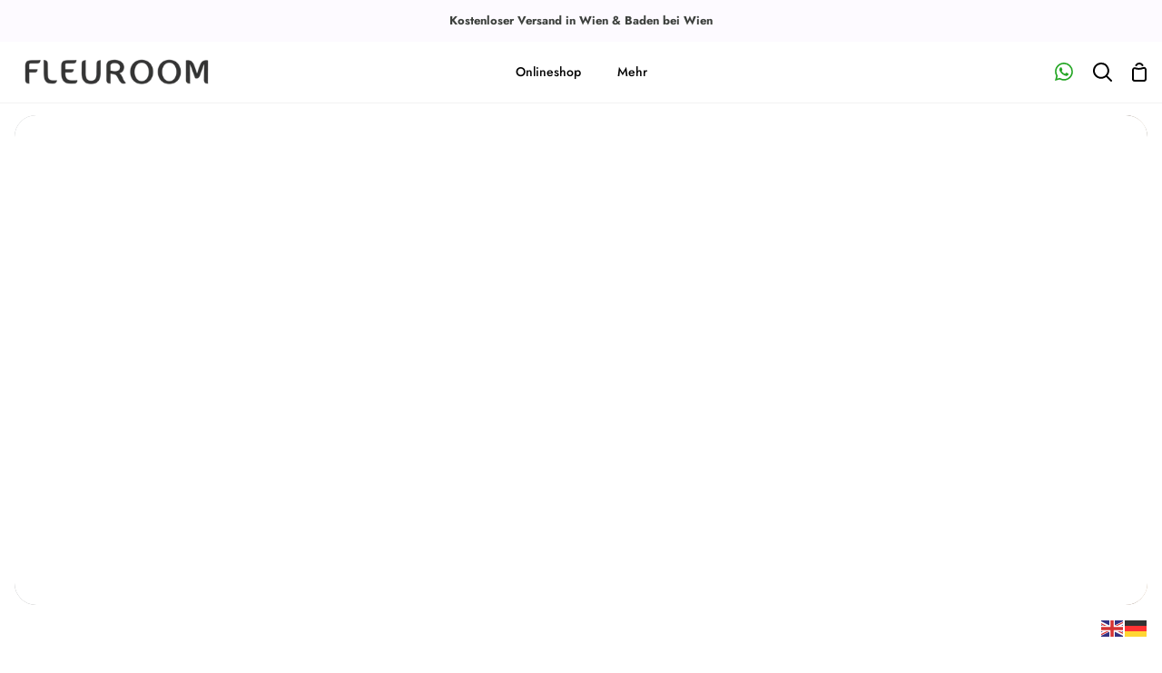

--- FILE ---
content_type: text/html; charset="utf-8"
request_url: https://anonym.es/?https://fleuroom.at/
body_size: 1022
content:
<!DOCTYPE html PUBLIC "-//W3C//DTD XHTML 1.0 Transitional//EN"
	"http://www.w3.org/TR/xhtml1/DTD/xhtml1-transitional.dtd">

<html xmlns="http://www.w3.org/1999/xhtml" xml:lang="en" lang="en">
<head>
	<meta http-equiv="Content-Type" content="text/html; charset=utf-8"/>
	<meta http-equiv="refresh" content="1; URL=https://fleuroom.at/">
	<title>Anonym.es - free dereferer service</title>
	<style type="text/css">
	html {
		background: #000;
	}
	body {
		background: #404040;
		border: 1px solid #666;
		color: #999;
		font: 14px "Lucida Grande", "Lucida Sans Unicode", tahoma, verdana, arial, sans-serif;
		margin: 5% 10%;
		text-align: center;
	}

	a {
		color: #FF8301;
	}

	h1 {
		color: #EEE;
	}

	#container {
		background: #292929;
		line-height: 2.4;
		padding: 1em;
	}

	p#url {
		font-weight: bold;
		overflow: hidden;
		width: 100%;
	}

	</style>
</head>

<body>
	<h1>Anonym.es</h1>
	<div id="container">
		<p>Please wait while you're being redirected to ...<br />
		Пожалуйста, подождите, вы будете перенаправлены на ...<br />
		In einer Sekunde geht es zu ...<br />
		Espera mientras te redireccionamos a ...</p>
		<p id="url"><a href="https://fleuroom.at/">https://fleuroom.at/</a></p>
		<hr />
		<p><a href="https://anonym.es">Anonym.es</a></p>
	</div>
<!--LiveInternet counter--><script type="text/javascript">
new Image().src = "//counter.yadro.ru/hit?r"+
escape(document.referrer)+((typeof(screen)=="undefined")?"":
";s"+screen.width+"*"+screen.height+"*"+(screen.colorDepth?
screen.colorDepth:screen.pixelDepth))+";u"+escape(document.URL)+
";h"+escape(document.title.substring(0,150))+
";"+Math.random();</script><!--/LiveInternet-->
<script defer src="https://static.cloudflareinsights.com/beacon.min.js/vcd15cbe7772f49c399c6a5babf22c1241717689176015" integrity="sha512-ZpsOmlRQV6y907TI0dKBHq9Md29nnaEIPlkf84rnaERnq6zvWvPUqr2ft8M1aS28oN72PdrCzSjY4U6VaAw1EQ==" data-cf-beacon='{"version":"2024.11.0","token":"5532cedb6432459ea4e76d7cbce4bca0","r":1,"server_timing":{"name":{"cfCacheStatus":true,"cfEdge":true,"cfExtPri":true,"cfL4":true,"cfOrigin":true,"cfSpeedBrain":true},"location_startswith":null}}' crossorigin="anonymous"></script>
</body>
</html>

--- FILE ---
content_type: text/html; charset=utf-8
request_url: https://fleuroom.at/
body_size: 51248
content:
<!doctype html>
<html class="no-js supports-no-cookies" lang="de"><head>
	<script src="//fleuroom.at/cdn/shop/files/pandectes-rules.js?v=3724068942895637725"></script>
	
	


  <meta charset="utf-8">
  <meta http-equiv="X-UA-Compatible" content="IE=edge">
  <meta name="viewport" content="width=device-width,initial-scale=1,viewport-fit=cover">
  <meta name="theme-color" content="#2fd298"><link rel="canonical" href="https://fleuroom.at/">
  <meta name="google-site-verification" content="V1og7q_7SyODtjBaMl3NFx61kyYXVlXvjVMwbWpZ3uA" />
  <meta name='robots' content='index, follow, max-image-preview:large, max-snippet:-1, max-video-preview:-1' /><!-- ======================= Story Theme V3.2.0 ========================= -->

  <link rel="preconnect" href="https://cdn.shopify.com" crossorigin>
  <link rel="preconnect" href="https://fonts.shopify.com" crossorigin>
  <link rel="preconnect" href="https://monorail-edge.shopifysvc.com" crossorigin>


  <link rel="preload" href="//fleuroom.at/cdn/shop/t/16/assets/lazysizes.js?v=111431644619468174291705756672" as="script">
  <link rel="preload" href="//fleuroom.at/cdn/shop/t/16/assets/vendor.js?v=26141531212060571821705756672" as="script">
  <link rel="preload" href="//fleuroom.at/cdn/shop/t/16/assets/theme.js?v=158736401696635179801705756672" as="script">
  <link rel="preload" href="//fleuroom.at/cdn/shop/t/16/assets/theme.css?v=153822665229365509511761774563" as="style">

  
    <link rel="shortcut icon" href="//fleuroom.at/cdn/shop/files/logo_32x32.webp?v=1654763939" type="image/png">


  <!-- Title and description ================================================ -->
  
  <title>
    

    Exklusive Blumensträuße │ Kostenloser Versand │ Jetzt bestellen!
&ndash; Fleuroom

  </title><meta name="description" content="Erleben Sie die Schönheit hochwertiger Blumen und stilvoller Floristik in unserem Online-Shop. Profitieren Sie von unserer kostenloser Lieferung für Wien und Baden bei Wien und Genießen Sie unseren kundenorientierten Service. Jetzt bestellen und Freude bereiten!">
  <!-- /snippets/social-meta-tags.liquid -->

<meta property="og:site_name" content="Fleuroom">
<meta property="og:url" content="https://fleuroom.at/">
<meta property="og:title" content="Exklusive Blumensträuße │ Kostenloser Versand │ Jetzt bestellen!">
<meta property="og:type" content="website">
<meta property="og:description" content="Erleben Sie die Schönheit hochwertiger Blumen und stilvoller Floristik in unserem Online-Shop. Profitieren Sie von unserer kostenloser Lieferung für Wien und Baden bei Wien und Genießen Sie unseren kundenorientierten Service. Jetzt bestellen und Freude bereiten!"><meta property="og:image" content="http://fleuroom.at/cdn/shop/files/BeFunky-sample.jpg?v=1707248743">
  <meta property="og:image:secure_url" content="https://fleuroom.at/cdn/shop/files/BeFunky-sample.jpg?v=1707248743">
  <meta property="og:image:width" content="1000">
  <meta property="og:image:height" content="435"><meta name="twitter:card" content="summary_large_image">
<meta name="twitter:title" content="Exklusive Blumensträuße │ Kostenloser Versand │ Jetzt bestellen!">
<meta name="twitter:description" content="Erleben Sie die Schönheit hochwertiger Blumen und stilvoller Floristik in unserem Online-Shop. Profitieren Sie von unserer kostenloser Lieferung für Wien und Baden bei Wien und Genießen Sie unseren kundenorientierten Service. Jetzt bestellen und Freude bereiten!">


  <!-- CSS ================================================================== -->

  <link href="//fleuroom.at/cdn/shop/t/16/assets/font-settings.css?v=40939459624439365591764178942" rel="stylesheet" type="text/css" media="all" />

  

<style data-shopify>


:root {/*================ Font Variables ================*/

--FONT-WEIGHT-BODY: 400;

--FONT-WEIGHT-BODY-MID: 500;
--FONT-WEIGHT-BODY-BOLD: 700;

--FONT-STACK-BODY: Jost, sans-serif;
--FONT-STYLE-BODY: normal;
--FONT-ADJUST-BODY: 1.0;


--FONT-WEIGHT-HEADING: 600;
--FONT-WEIGHT-HEADING-BOLD: 700;

--FONT-STACK-HEADING: Jost, sans-serif;
--FONT-STYLE-HEADING: normal;
--FONT-ADJUST-HEADING: 1.2;

--FONT-STACK-NAV: Jost, sans-serif;
--FONT-STYLE-NAV: normal;
--FONT-ADJUST-NAV: 1.0;

--FONT-WEIGHT-NAV: 400;
--FONT-WEIGHT-NAV-BOLD: 700;

--FONT-WEIGHT-ACCENT: 500;
--FONT-WEIGHT-ACCENT-BOLD: 600;

--FONT-STACK-ACCENT: Barlow, sans-serif;
--FONT-STYLE-ACCENT: normal;
--FONT-ADJUST-ACCENT: 1.0;


/*================ Color Variables ================*/
--LAYOUT-WIDTH: 1300px;
--LAYOUT-GUTTER: 23px;
--LAYOUT-OUTER: 16px;
--LAYOUT-CONTAINER: 1400px;


/*================ Color Variables ================*/
/* ===  Backgrounds ===*/
--COLOR-BG: #ffffff;
--COLOR-BG-ACCENT: #fdfaff;

/* === Text colors ===*/
--COLOR-TEXT-DARK: #000000;
--COLOR-TEXT: #191920;
--COLOR-TEXT-LIGHT: #5e5e63;

/* === Shades of grey ===*/
--COLOR-A5:  rgba(25, 25, 32, 0.05);
--COLOR-A10: rgba(25, 25, 32, 0.1);
--COLOR-A20: rgba(25, 25, 32, 0.2);
--COLOR-A30: rgba(25, 25, 32, 0.3);
--COLOR-A40: rgba(25, 25, 32, 0.4);
--COLOR-A50: rgba(25, 25, 32, 0.5);
--COLOR-A60: rgba(25, 25, 32, 0.6);
--COLOR-A70: rgba(25, 25, 32, 0.7);
--COLOR-A80: rgba(25, 25, 32, 0.8);
--COLOR-A90: rgba(25, 25, 32, 0.9);
--COLOR-A95: rgba(25, 25, 32, 0.95);

/* === Product badges ===*/
--COLOR-BADGE: #ffffff;
--COLOR-BADGE-TEXT: #656565;

/* === Rounding ===*/

  --RADIUS-BTN: 3px;
  --RADIUS-FORM: 3px;



  --RADIUS-XL: 24px;
  --RADIUS-LG: 12px;
  --RADIUS: 6px;
  --RADIUS-SM: 3px;


/* === Border colors ===*/
--COLOR-BORDER: #eeeff1;
--COLOR-BORDER-LIGHT: #f4f4f6;/* === Accent-cool ===*/
--COLOR-SECONDARY: #2fd298;
--COLOR-SECONDARY-HOVER: #13a26f;
--COLOR-SECONDARY-FADE: rgba(47, 210, 152, 0.05);
--COLOR-SECONDARY-SHADOW: rgba(18, 86, 62, 0.1);
--COLOR-SECONDARY-FADE-HOVER: rgba(47, 210, 152, 0.1);--COLOR-SECONDARY-OPPOSITE: #000000;

/* === Accent-warm ===*/
--COLOR-PRIMARY: #000000;
--COLOR-PRIMARY-HOVER: #000000;
--COLOR-PRIMARY-FADE: rgba(0, 0, 0, 0.05);
--COLOR-PRIMARY-FADE-HOVER: rgba(0, 0, 0, 0.1);
--COLOR-PRIMARY-SHADOW: rgba(0, 0, 0, 0.1);--COLOR-PRIMARY-OPPOSITE: #ffffff;




/* ================ Inverted Color Variables ================ */

--INVERSE-BG: #ffffff;
--INVERSE-BG-ACCENT: #77eae5;

/* === Text colors ===*/
--INVERSE-TEXT-DARK: #ffffff;
--INVERSE-TEXT: #ffffff;
--INVERSE-TEXT-LIGHT: #ffffff;

/* === Bright color ===*/
--INVERSE-PRIMARY: #77eae5;
--INVERSE-PRIMARY-HOVER: #23f2e9;
--INVERSE-PRIMARY-FADE: rgba(119, 234, 229, 0.05);
--INVERSE-PRIMARY-FADE-HOVER: rgba(119, 234, 229, 0.1);
--INVERSE-PRIMARY-SHADOW: rgba(27, 173, 167, 0.1);--INVERSE-PRIMARY-OPPOSITE: #000000;


/* === Second Color ===*/
--INVERSE-SECONDARY: #58ff69;
--INVERSE-SECONDARY-HOVER: #0cff24;
--INVERSE-SECONDARY-FADE: rgba(88, 255, 105, 0.05);
--INVERSE-SECONDARY-FADE-HOVER: rgba(88, 255, 105, 0.1);
--INVERSE-SECONDARY-SHADOW: rgba(0, 190, 19, 0.1);--INVERSE-SECONDARY-OPPOSITE: #000000;

/* === Shades of grey ===*/
--INVERSE-A5:  rgba(255, 255, 255, 0.05);
--INVERSE-A10: rgba(255, 255, 255, 0.1);
--INVERSE-A20: rgba(255, 255, 255, 0.2);
--INVERSE-A35: rgba(255, 255, 255, 0.3);
--INVERSE-A80: rgba(255, 255, 255, 0.8);
--INVERSE-A90: rgba(255, 255, 255, 0.9);
--INVERSE-A95: rgba(255, 255, 255, 0.95);

/* === Border colors ===*/
--INVERSE-BORDER: #239994;
--INVERSE-BORDER-LIGHT: #21918c;

/* ================ End Inverted Color Variables ================ */


/* === Footer Bar ===*/
--COLOR-FOOTER-BG: #f2f5fa;
--COLOR-FOOTER-TEXT: #3a4b55;
--COLOR-FOOTER-TEXT-HOVER: #16242d;
--COLOR-FOOTER-A8:  rgba(25, 25, 32, 0.08);
--COLOR-FOOTER-A15: rgba(25, 25, 32, 0.15);

/* === Nav and dropdown link background ===*/
--COLOR-NAV: #ffffff;
--COLOR-NAV-a50:  rgba(25, 25, 32, 0.5);

--COLOR-NAV-BORDER: #f2f2f2;

--COLOR-NAV-BORDER-HAIRLINE: #f7f7f7;

--COLOR-NAV-TEXT: #000000;
--COLOR-NAV-TEXT-DARK: #000000;
--COLOR-NAV-TEXT-BRIGHT: #1f1f1f;
--COLOR-NAV-TEXT-TRANSPARENT: #ffffff;
--COLOR-HIGHLIGHT-LINK: #FF8484;

--COLOR-NAV-TOOLBAR-BG: #fdfaff;
--COLOR-NAV-TOOLBAR-TEXT: #3d403d;

/* ================ Special ================ */
--COLOR-SUCCESS: #51c88e;
--COLOR-SUCCESS-FADE: rgba(81, 200, 142, 0.05);
--COLOR-ERROR: #ff8484;
--COLOR-ERROR-FADE: rgba(255, 132, 132, 0.05);
--COLOR-WARN: #ffc896;
--COLOR-WARN-FADE: rgba(255, 200, 150, 0.05);

/* ================ Photo correction ================ */
--PHOTO-CORRECTION: 100%;

/* ================ 3D Models ================ */
--progress-bar-color: #191920;




}

</style>

  <link href="//fleuroom.at/cdn/shop/t/16/assets/theme.css?v=153822665229365509511761774563" rel="stylesheet" type="text/css" media="all" />

  <script>
    document.documentElement.className = document.documentElement.className.replace('no-js', 'js');
    let root = '/';
    if (root[root.length - 1] !== '/') {
      root = `${root}/`;
    }
    window.theme = {
      routes: {
        root_url: root,
        cart: '/cart',
        cart_add_url: '/cart/add',
        product_recommendations_url: '/recommendations/products',
        search_url: '/search',
        account_addresses_url: '/account/addresses'
      },
      assets: {
        photoswipe: '//fleuroom.at/cdn/shop/t/16/assets/photoswipe.js?v=29365444203438451061705756672',
        smoothscroll: '//fleuroom.at/cdn/shop/t/16/assets/smoothscroll.js?v=37906625415260927261705756672',
        swatches: '//fleuroom.at/cdn/shop/t/16/assets/swatches.json?v=56005079042391682951705756672',
        base: "//fleuroom.at/cdn/shop/t/16/assets/",
      },
      strings: {
        addToCart: "In den Einkaufswagen legen",
        soldOut: "Ausverkauft",
        unavailable: "Nicht verfügbar",
        preOrder: "Vorbestellen",
        unitPrice: "Stückpreis",
        unitPriceSeparator: "pro",
        swatchesKey: "Farbe",
        estimateShipping: "Schätzung Versand",
        noShippingAvailable: "Wir versenden nicht an dieses Ziel.",
        free: "Kostenlos",
        from: "Ab",
        sale: "Verkauf",
        subscription: "Abonnement",
        stockout: "Alle verfügbaren Produkte sind in einer Tasche",
        products: "Produkte",
        pages: "Seiten",
        collections: "Sammlungen",
        resultsFor: "Ergebnisse für",
        noResultsFor: "Keine ergebnisse für",
        articles: "Artikel",
        successMessage: "Link in die Zwischenablage kopiert"
      },
      shop: {
        assets: "//fleuroom.at/cdn/shop/t/16/assets/"
      },
      settings: {
        badge_sale_type: "dollar",
        search_products: true,
        search_collections: true,
        search_pages: true,
        search_articles: true,
        currency_code_enable: true,
        excluded_collections_strict: ["all"," frontpage"],
        excluded_collections: ["sibling"]
      },
      info: {
        name: 'story'
      },
      version: '3.2.0',
      animations:  true,
      moneyFormat: "{{amount}}€",
      currencyCode: "EUR",
    };
    // When image loads, clear the background placeholder
    document.addEventListener('lazyloaded', (e) => {
      const holderTarget = e.target.closest('[data-wipe-background]');
      if (holderTarget) {
        holderTarget.style.backgroundImage = 'none';
      }
    });
  </script><!-- Theme Javascript ============================================================== -->
  <script src="//fleuroom.at/cdn/shop/t/16/assets/lazysizes.js?v=111431644619468174291705756672" async="async"></script>
  <script src="//fleuroom.at/cdn/shop/t/16/assets/vendor.js?v=26141531212060571821705756672" defer="defer"></script>
  <script src="//fleuroom.at/cdn/shop/t/16/assets/theme.js?v=158736401696635179801705756672" defer="defer"></script>

  <script type="text/javascript">
    if (window.MSInputMethodContext && document.documentMode) {
      var scripts = document.getElementsByTagName('script')[0];
      var polyfill = document.createElement("script");
      polyfill.defer = true;
      polyfill.src = "//fleuroom.at/cdn/shop/t/16/assets/ie11.js?v=144489047535103983231705756672";

      scripts.parentNode.insertBefore(polyfill, scripts);
    }
  </script>

  

  <!-- Shopify app scripts =========================================================== -->

 









 
<script>window.performance && window.performance.mark && window.performance.mark('shopify.content_for_header.start');</script><meta id="shopify-digital-wallet" name="shopify-digital-wallet" content="/64859111657/digital_wallets/dialog">
<meta name="shopify-checkout-api-token" content="7c81418fce9a2ddf174406dfc23220a8">
<meta id="in-context-paypal-metadata" data-shop-id="64859111657" data-venmo-supported="false" data-environment="production" data-locale="de_DE" data-paypal-v4="true" data-currency="EUR">
<script async="async" data-src="/checkouts/internal/preloads.js?locale=de-AT"></script>
<link rel="preconnect" href="https://shop.app" crossorigin="anonymous">
<script async="async" data-src="https://shop.app/checkouts/internal/preloads.js?locale=de-AT&shop_id=64859111657" crossorigin="anonymous"></script>
<script id="apple-pay-shop-capabilities" type="application/json">{"shopId":64859111657,"countryCode":"AT","currencyCode":"EUR","merchantCapabilities":["supports3DS"],"merchantId":"gid:\/\/shopify\/Shop\/64859111657","merchantName":"Fleuroom","requiredBillingContactFields":["postalAddress","email","phone"],"requiredShippingContactFields":["postalAddress","email","phone"],"shippingType":"shipping","supportedNetworks":["visa","maestro","masterCard","amex"],"total":{"type":"pending","label":"Fleuroom","amount":"1.00"},"shopifyPaymentsEnabled":true,"supportsSubscriptions":true}</script>
<script id="shopify-features" type="application/json">{"accessToken":"7c81418fce9a2ddf174406dfc23220a8","betas":["rich-media-storefront-analytics"],"domain":"fleuroom.at","predictiveSearch":true,"shopId":64859111657,"locale":"de"}</script>
<script>var Shopify = Shopify || {};
Shopify.shop = "fleuroom.myshopify.com";
Shopify.locale = "de";
Shopify.currency = {"active":"EUR","rate":"1.0"};
Shopify.country = "AT";
Shopify.theme = {"name":"New fleuroom jack -Optimized ","id":155210875216,"schema_name":"fleuroom","schema_version":"4.0.0","theme_store_id":null,"role":"main"};
Shopify.theme.handle = "null";
Shopify.theme.style = {"id":null,"handle":null};
Shopify.cdnHost = "fleuroom.at/cdn";
Shopify.routes = Shopify.routes || {};
Shopify.routes.root = "/";</script>
<script type="module">!function(o){(o.Shopify=o.Shopify||{}).modules=!0}(window);</script>
<script>!function(o){function n(){var o=[];function n(){o.push(Array.prototype.slice.apply(arguments))}return n.q=o,n}var t=o.Shopify=o.Shopify||{};t.loadFeatures=n(),t.autoloadFeatures=n()}(window);</script>
<script>
  window.ShopifyPay = window.ShopifyPay || {};
  window.ShopifyPay.apiHost = "shop.app\/pay";
  window.ShopifyPay.redirectState = null;
</script>
<script id="shop-js-analytics" type="application/json">{"pageType":"index"}</script>
<script defer="defer" async type="module" data-src="//fleuroom.at/cdn/shopifycloud/shop-js/modules/v2/client.init-shop-cart-sync_BH0MO3MH.de.esm.js"></script>
<script defer="defer" async type="module" data-src="//fleuroom.at/cdn/shopifycloud/shop-js/modules/v2/chunk.common_BErAfWaM.esm.js"></script>
<script defer="defer" async type="module" data-src="//fleuroom.at/cdn/shopifycloud/shop-js/modules/v2/chunk.modal_DqzNaksh.esm.js"></script>
<script type="module">
  await import("//fleuroom.at/cdn/shopifycloud/shop-js/modules/v2/client.init-shop-cart-sync_BH0MO3MH.de.esm.js");
await import("//fleuroom.at/cdn/shopifycloud/shop-js/modules/v2/chunk.common_BErAfWaM.esm.js");
await import("//fleuroom.at/cdn/shopifycloud/shop-js/modules/v2/chunk.modal_DqzNaksh.esm.js");

  window.Shopify.SignInWithShop?.initShopCartSync?.({"fedCMEnabled":true,"windoidEnabled":true});

</script>
<script>
  window.Shopify = window.Shopify || {};
  if (!window.Shopify.featureAssets) window.Shopify.featureAssets = {};
  window.Shopify.featureAssets['shop-js'] = {"shop-cart-sync":["modules/v2/client.shop-cart-sync__0cGp0nR.de.esm.js","modules/v2/chunk.common_BErAfWaM.esm.js","modules/v2/chunk.modal_DqzNaksh.esm.js"],"init-fed-cm":["modules/v2/client.init-fed-cm_CM6VDTst.de.esm.js","modules/v2/chunk.common_BErAfWaM.esm.js","modules/v2/chunk.modal_DqzNaksh.esm.js"],"init-shop-email-lookup-coordinator":["modules/v2/client.init-shop-email-lookup-coordinator_CBMbWck_.de.esm.js","modules/v2/chunk.common_BErAfWaM.esm.js","modules/v2/chunk.modal_DqzNaksh.esm.js"],"init-windoid":["modules/v2/client.init-windoid_BLu1c52k.de.esm.js","modules/v2/chunk.common_BErAfWaM.esm.js","modules/v2/chunk.modal_DqzNaksh.esm.js"],"shop-button":["modules/v2/client.shop-button_CA8sgLdC.de.esm.js","modules/v2/chunk.common_BErAfWaM.esm.js","modules/v2/chunk.modal_DqzNaksh.esm.js"],"shop-cash-offers":["modules/v2/client.shop-cash-offers_CtGlpQVP.de.esm.js","modules/v2/chunk.common_BErAfWaM.esm.js","modules/v2/chunk.modal_DqzNaksh.esm.js"],"shop-toast-manager":["modules/v2/client.shop-toast-manager_uf2EYvu_.de.esm.js","modules/v2/chunk.common_BErAfWaM.esm.js","modules/v2/chunk.modal_DqzNaksh.esm.js"],"init-shop-cart-sync":["modules/v2/client.init-shop-cart-sync_BH0MO3MH.de.esm.js","modules/v2/chunk.common_BErAfWaM.esm.js","modules/v2/chunk.modal_DqzNaksh.esm.js"],"init-customer-accounts-sign-up":["modules/v2/client.init-customer-accounts-sign-up_GYoAbbBa.de.esm.js","modules/v2/client.shop-login-button_BwiwRr-G.de.esm.js","modules/v2/chunk.common_BErAfWaM.esm.js","modules/v2/chunk.modal_DqzNaksh.esm.js"],"pay-button":["modules/v2/client.pay-button_Fn8OU5F0.de.esm.js","modules/v2/chunk.common_BErAfWaM.esm.js","modules/v2/chunk.modal_DqzNaksh.esm.js"],"init-customer-accounts":["modules/v2/client.init-customer-accounts_hH0NE_bx.de.esm.js","modules/v2/client.shop-login-button_BwiwRr-G.de.esm.js","modules/v2/chunk.common_BErAfWaM.esm.js","modules/v2/chunk.modal_DqzNaksh.esm.js"],"avatar":["modules/v2/client.avatar_BTnouDA3.de.esm.js"],"init-shop-for-new-customer-accounts":["modules/v2/client.init-shop-for-new-customer-accounts_iGaU0q4U.de.esm.js","modules/v2/client.shop-login-button_BwiwRr-G.de.esm.js","modules/v2/chunk.common_BErAfWaM.esm.js","modules/v2/chunk.modal_DqzNaksh.esm.js"],"shop-follow-button":["modules/v2/client.shop-follow-button_DfZt4rU7.de.esm.js","modules/v2/chunk.common_BErAfWaM.esm.js","modules/v2/chunk.modal_DqzNaksh.esm.js"],"checkout-modal":["modules/v2/client.checkout-modal_BkbVv7me.de.esm.js","modules/v2/chunk.common_BErAfWaM.esm.js","modules/v2/chunk.modal_DqzNaksh.esm.js"],"shop-login-button":["modules/v2/client.shop-login-button_BwiwRr-G.de.esm.js","modules/v2/chunk.common_BErAfWaM.esm.js","modules/v2/chunk.modal_DqzNaksh.esm.js"],"lead-capture":["modules/v2/client.lead-capture_uTCHmOe0.de.esm.js","modules/v2/chunk.common_BErAfWaM.esm.js","modules/v2/chunk.modal_DqzNaksh.esm.js"],"shop-login":["modules/v2/client.shop-login_DZ2U4X68.de.esm.js","modules/v2/chunk.common_BErAfWaM.esm.js","modules/v2/chunk.modal_DqzNaksh.esm.js"],"payment-terms":["modules/v2/client.payment-terms_ARjsA2tN.de.esm.js","modules/v2/chunk.common_BErAfWaM.esm.js","modules/v2/chunk.modal_DqzNaksh.esm.js"]};
</script>
<script>(function() {
  var isLoaded = false;
  function asyncLoad() {
    if (isLoaded) return;
    isLoaded = true;
    var urls = ["https:\/\/upsells.boldapps.net\/v2_ui\/js\/UpsellTracker.js?shop=fleuroom.myshopify.com","https:\/\/upsells.boldapps.net\/v2_ui\/js\/upsell.js?shop=fleuroom.myshopify.com"];
    for (var i = 0; i < urls.length; i++) {
      var s = document.createElement('script');
      s.type = 'text/javascript';
      s.async = true;
      s.src = urls[i];
      var x = document.getElementsByTagName('script')[0];
      x.parentNode.insertBefore(s, x);
    }
  };
  document.addEventListener('StartAsyncLoading',function(event){asyncLoad();});if(window.attachEvent) {
    window.attachEvent('onload', function(){});
  } else {
    window.addEventListener('load', function(){}, false);
  }
})();</script>
<script id="__st">var __st={"a":64859111657,"offset":3600,"reqid":"258ebd20-f87d-4a64-bc4c-92f7b27a4c15-1769907315","pageurl":"fleuroom.at\/?srsltid=AfmBOoo9YYpsthZwlCbuQ_qtAx2OE3410fEEGWkontq7jlOvxLIAfeMA","u":"34d6b8fc540e","p":"home"};</script>
<script>window.ShopifyPaypalV4VisibilityTracking = true;</script>
<script id="captcha-bootstrap">!function(){'use strict';const t='contact',e='account',n='new_comment',o=[[t,t],['blogs',n],['comments',n],[t,'customer']],c=[[e,'customer_login'],[e,'guest_login'],[e,'recover_customer_password'],[e,'create_customer']],r=t=>t.map((([t,e])=>`form[action*='/${t}']:not([data-nocaptcha='true']) input[name='form_type'][value='${e}']`)).join(','),a=t=>()=>t?[...document.querySelectorAll(t)].map((t=>t.form)):[];function s(){const t=[...o],e=r(t);return a(e)}const i='password',u='form_key',d=['recaptcha-v3-token','g-recaptcha-response','h-captcha-response',i],f=()=>{try{return window.sessionStorage}catch{return}},m='__shopify_v',_=t=>t.elements[u];function p(t,e,n=!1){try{const o=window.sessionStorage,c=JSON.parse(o.getItem(e)),{data:r}=function(t){const{data:e,action:n}=t;return t[m]||n?{data:e,action:n}:{data:t,action:n}}(c);for(const[e,n]of Object.entries(r))t.elements[e]&&(t.elements[e].value=n);n&&o.removeItem(e)}catch(o){console.error('form repopulation failed',{error:o})}}const l='form_type',E='cptcha';function T(t){t.dataset[E]=!0}const w=window,h=w.document,L='Shopify',v='ce_forms',y='captcha';let A=!1;((t,e)=>{const n=(g='f06e6c50-85a8-45c8-87d0-21a2b65856fe',I='https://cdn.shopify.com/shopifycloud/storefront-forms-hcaptcha/ce_storefront_forms_captcha_hcaptcha.v1.5.2.iife.js',D={infoText:'Durch hCaptcha geschützt',privacyText:'Datenschutz',termsText:'Allgemeine Geschäftsbedingungen'},(t,e,n)=>{const o=w[L][v],c=o.bindForm;if(c)return c(t,g,e,D).then(n);var r;o.q.push([[t,g,e,D],n]),r=I,A||(h.body.append(Object.assign(h.createElement('script'),{id:'captcha-provider',async:!0,src:r})),A=!0)});var g,I,D;w[L]=w[L]||{},w[L][v]=w[L][v]||{},w[L][v].q=[],w[L][y]=w[L][y]||{},w[L][y].protect=function(t,e){n(t,void 0,e),T(t)},Object.freeze(w[L][y]),function(t,e,n,w,h,L){const[v,y,A,g]=function(t,e,n){const i=e?o:[],u=t?c:[],d=[...i,...u],f=r(d),m=r(i),_=r(d.filter((([t,e])=>n.includes(e))));return[a(f),a(m),a(_),s()]}(w,h,L),I=t=>{const e=t.target;return e instanceof HTMLFormElement?e:e&&e.form},D=t=>v().includes(t);t.addEventListener('submit',(t=>{const e=I(t);if(!e)return;const n=D(e)&&!e.dataset.hcaptchaBound&&!e.dataset.recaptchaBound,o=_(e),c=g().includes(e)&&(!o||!o.value);(n||c)&&t.preventDefault(),c&&!n&&(function(t){try{if(!f())return;!function(t){const e=f();if(!e)return;const n=_(t);if(!n)return;const o=n.value;o&&e.removeItem(o)}(t);const e=Array.from(Array(32),(()=>Math.random().toString(36)[2])).join('');!function(t,e){_(t)||t.append(Object.assign(document.createElement('input'),{type:'hidden',name:u})),t.elements[u].value=e}(t,e),function(t,e){const n=f();if(!n)return;const o=[...t.querySelectorAll(`input[type='${i}']`)].map((({name:t})=>t)),c=[...d,...o],r={};for(const[a,s]of new FormData(t).entries())c.includes(a)||(r[a]=s);n.setItem(e,JSON.stringify({[m]:1,action:t.action,data:r}))}(t,e)}catch(e){console.error('failed to persist form',e)}}(e),e.submit())}));const S=(t,e)=>{t&&!t.dataset[E]&&(n(t,e.some((e=>e===t))),T(t))};for(const o of['focusin','change'])t.addEventListener(o,(t=>{const e=I(t);D(e)&&S(e,y())}));const B=e.get('form_key'),M=e.get(l),P=B&&M;t.addEventListener('DOMContentLoaded',(()=>{const t=y();if(P)for(const e of t)e.elements[l].value===M&&p(e,B);[...new Set([...A(),...v().filter((t=>'true'===t.dataset.shopifyCaptcha))])].forEach((e=>S(e,t)))}))}(h,new URLSearchParams(w.location.search),n,t,e,['guest_login'])})(!0,!0)}();</script>
<script integrity="sha256-4kQ18oKyAcykRKYeNunJcIwy7WH5gtpwJnB7kiuLZ1E=" data-source-attribution="shopify.loadfeatures" defer="defer" data-src="//fleuroom.at/cdn/shopifycloud/storefront/assets/storefront/load_feature-a0a9edcb.js" crossorigin="anonymous"></script>
<script crossorigin="anonymous" defer="defer" data-src="//fleuroom.at/cdn/shopifycloud/storefront/assets/shopify_pay/storefront-65b4c6d7.js?v=20250812"></script>
<script data-source-attribution="shopify.dynamic_checkout.dynamic.init">var Shopify=Shopify||{};Shopify.PaymentButton=Shopify.PaymentButton||{isStorefrontPortableWallets:!0,init:function(){window.Shopify.PaymentButton.init=function(){};var t=document.createElement("script");t.data-src="https://fleuroom.at/cdn/shopifycloud/portable-wallets/latest/portable-wallets.de.js",t.type="module",document.head.appendChild(t)}};
</script>
<script data-source-attribution="shopify.dynamic_checkout.buyer_consent">
  function portableWalletsHideBuyerConsent(e){var t=document.getElementById("shopify-buyer-consent"),n=document.getElementById("shopify-subscription-policy-button");t&&n&&(t.classList.add("hidden"),t.setAttribute("aria-hidden","true"),n.removeEventListener("click",e))}function portableWalletsShowBuyerConsent(e){var t=document.getElementById("shopify-buyer-consent"),n=document.getElementById("shopify-subscription-policy-button");t&&n&&(t.classList.remove("hidden"),t.removeAttribute("aria-hidden"),n.addEventListener("click",e))}window.Shopify?.PaymentButton&&(window.Shopify.PaymentButton.hideBuyerConsent=portableWalletsHideBuyerConsent,window.Shopify.PaymentButton.showBuyerConsent=portableWalletsShowBuyerConsent);
</script>
<script data-source-attribution="shopify.dynamic_checkout.cart.bootstrap">document.addEventListener("DOMContentLoaded",(function(){function t(){return document.querySelector("shopify-accelerated-checkout-cart, shopify-accelerated-checkout")}if(t())Shopify.PaymentButton.init();else{new MutationObserver((function(e,n){t()&&(Shopify.PaymentButton.init(),n.disconnect())})).observe(document.body,{childList:!0,subtree:!0})}}));
</script>
<script id='scb4127' type='text/javascript' async='' data-src='https://fleuroom.at/cdn/shopifycloud/privacy-banner/storefront-banner.js'></script><link id="shopify-accelerated-checkout-styles" rel="stylesheet" media="screen" href="https://fleuroom.at/cdn/shopifycloud/portable-wallets/latest/accelerated-checkout-backwards-compat.css" crossorigin="anonymous">
<style id="shopify-accelerated-checkout-cart">
        #shopify-buyer-consent {
  margin-top: 1em;
  display: inline-block;
  width: 100%;
}

#shopify-buyer-consent.hidden {
  display: none;
}

#shopify-subscription-policy-button {
  background: none;
  border: none;
  padding: 0;
  text-decoration: underline;
  font-size: inherit;
  cursor: pointer;
}

#shopify-subscription-policy-button::before {
  box-shadow: none;
}

      </style>

<script>window.performance && window.performance.mark && window.performance.mark('shopify.content_for_header.end');</script>

<script>window.BOLD = window.BOLD || {};
    window.BOLD.common = window.BOLD.common || {};
    window.BOLD.common.Shopify = window.BOLD.common.Shopify || {};
    window.BOLD.common.Shopify.shop = {
      domain: 'fleuroom.at',
      permanent_domain: 'fleuroom.myshopify.com',
      url: 'https://fleuroom.at',
      secure_url: 'https://fleuroom.at',
      money_format: "{{amount}}€",
      currency: "EUR"
    };
    window.BOLD.common.Shopify.customer = {
      id: null,
      tags: null,
    };
    window.BOLD.common.Shopify.cart = {"note":null,"attributes":{},"original_total_price":0,"total_price":0,"total_discount":0,"total_weight":0.0,"item_count":0,"items":[],"requires_shipping":false,"currency":"EUR","items_subtotal_price":0,"cart_level_discount_applications":[],"checkout_charge_amount":0};
    window.BOLD.common.template = 'index';window.BOLD.common.Shopify.formatMoney = function(money, format) {
        function n(t, e) {
            return "undefined" == typeof t ? e : t
        }
        function r(t, e, r, i) {
            if (e = n(e, 2),
                r = n(r, ","),
                i = n(i, "."),
            isNaN(t) || null == t)
                return 0;
            t = (t / 100).toFixed(e);
            var o = t.split(".")
                , a = o[0].replace(/(\d)(?=(\d\d\d)+(?!\d))/g, "$1" + r)
                , s = o[1] ? i + o[1] : "";
            return a + s
        }
        "string" == typeof money && (money = money.replace(".", ""));
        var i = ""
            , o = /\{\{\s*(\w+)\s*\}\}/
            , a = format || window.BOLD.common.Shopify.shop.money_format || window.Shopify.money_format || "$ {{ amount }}";
        switch (a.match(o)[1]) {
            case "amount":
                i = r(money, 2, ",", ".");
                break;
            case "amount_no_decimals":
                i = r(money, 0, ",", ".");
                break;
            case "amount_with_comma_separator":
                i = r(money, 2, ".", ",");
                break;
            case "amount_no_decimals_with_comma_separator":
                i = r(money, 0, ".", ",");
                break;
            case "amount_with_space_separator":
                i = r(money, 2, " ", ",");
                break;
            case "amount_no_decimals_with_space_separator":
                i = r(money, 0, " ", ",");
                break;
            case "amount_with_apostrophe_separator":
                i = r(money, 2, "'", ".");
                break;
        }
        return a.replace(o, i);
    };
    window.BOLD.common.Shopify.saveProduct = function (handle, product) {
      if (typeof handle === 'string' && typeof window.BOLD.common.Shopify.products[handle] === 'undefined') {
        if (typeof product === 'number') {
          window.BOLD.common.Shopify.handles[product] = handle;
          product = { id: product };
        }
        window.BOLD.common.Shopify.products[handle] = product;
      }
    };
    window.BOLD.common.Shopify.saveVariant = function (variant_id, variant) {
      if (typeof variant_id === 'number' && typeof window.BOLD.common.Shopify.variants[variant_id] === 'undefined') {
        window.BOLD.common.Shopify.variants[variant_id] = variant;
      }
    };window.BOLD.common.Shopify.products = window.BOLD.common.Shopify.products || {};
    window.BOLD.common.Shopify.variants = window.BOLD.common.Shopify.variants || {};
    window.BOLD.common.Shopify.handles = window.BOLD.common.Shopify.handles || {};window.BOLD.common.Shopify.saveProduct(null, null);window.BOLD.apps_installed = {"Product Upsell":3} || {};window.BOLD.common.Shopify.metafields = window.BOLD.common.Shopify.metafields || {};window.BOLD.common.Shopify.metafields["bold_rp"] = {};window.BOLD.common.Shopify.metafields["bold_csp_defaults"] = {};window.BOLD.common.cacheParams = window.BOLD.common.cacheParams || {};
</script>

<link href="//fleuroom.at/cdn/shop/t/16/assets/bold-upsell.css?v=51915886505602322711705756672" rel="stylesheet" type="text/css" media="all" />
<link href="//fleuroom.at/cdn/shop/t/16/assets/bold-upsell-custom.css?v=150135899998303055901705756672" rel="stylesheet" type="text/css" media="all" />
<script>
</script><!-- teeinblue scripts. DON'T MODIFY!!! -->
<script type="text/javascript" src="https://sdk.teeinblue.com/shopify/app-v1.js?token=JiSIdYs4T8EU64aF97nQd5KaIohyICSD&shop=shoppingphilippines.myshopify.com" defer="defer"></script>

<script>
window.teeinblueShop = {
  shopCurrency: "EUR",
};
</script>

<!-- teeinblue scripts end. -->

<script type="text/javascript">
    (function(c,l,a,r,i,t,y){
        c[a]=c[a]||function(){(c[a].q=c[a].q||[]).push(arguments)};
        t=l.createElement(r);t.async=1;t.src="https://www.clarity.ms/tag/"+i;
        y=l.getElementsByTagName(r)[0];y.parentNode.insertBefore(t,y);
    })(window, document, "clarity", "script", "lmq9mo7qal");
</script>




  <!-- Google Tag Manager -->
<script>(function(w,d,s,l,i){w[l]=w[l]||[];w[l].push({'gtm.start':
new Date().getTime(),event:'gtm.js'});var f=d.getElementsByTagName(s)[0],
j=d.createElement(s),dl=l!='dataLayer'?'&l='+l:'';j.async=true;j.src=
'https://www.googletagmanager.com/gtm.js?id='+i+dl;f.parentNode.insertBefore(j,f);
})(window,document,'script','dataLayer','GTM-5WL97LTD');</script>
<!-- End Google Tag Manager -->
<!-- BEGIN app block: shopify://apps/pandectes-gdpr/blocks/banner/58c0baa2-6cc1-480c-9ea6-38d6d559556a -->
  
    
      <!-- TCF is active, scripts are loaded above -->
      
        <script>
          if (!window.PandectesRulesSettings) {
            window.PandectesRulesSettings = {"store":{"id":64859111657,"adminMode":false,"headless":false,"storefrontRootDomain":"","checkoutRootDomain":"","storefrontAccessToken":""},"banner":{"revokableTrigger":false,"cookiesBlockedByDefault":"0","hybridStrict":false,"isActive":true},"geolocation":{"auOnly":false,"brOnly":false,"caOnly":false,"chOnly":false,"euOnly":false,"jpOnly":false,"nzOnly":false,"thOnly":false,"zaOnly":false,"canadaOnly":false,"globalVisibility":true},"blocker":{"isActive":false,"googleConsentMode":{"isActive":true,"id":"","analyticsId":"G-RFYWBN1Z8Z","adwordsId":"AW-11461940484","adStorageCategory":4,"analyticsStorageCategory":2,"functionalityStorageCategory":1,"personalizationStorageCategory":1,"securityStorageCategory":0,"customEvent":true,"redactData":true,"urlPassthrough":true,"dataLayerProperty":"dataLayer","waitForUpdate":0,"useNativeChannel":true},"facebookPixel":{"isActive":false,"id":"","ldu":false},"microsoft":{},"clarity":{},"rakuten":{"isActive":false,"cmp":false,"ccpa":false},"gpcIsActive":true,"klaviyoIsActive":false,"defaultBlocked":0,"patterns":{"whiteList":[],"blackList":{"1":[],"2":[],"4":[],"8":[]},"iframesWhiteList":[],"iframesBlackList":{"1":[],"2":[],"4":[],"8":[]},"beaconsWhiteList":[],"beaconsBlackList":{"1":[],"2":[],"4":[],"8":[]}}}};
            const rulesScript = document.createElement('script');
            window.PandectesRulesSettings.auto = true;
            rulesScript.src = "https://cdn.shopify.com/extensions/019c0a11-cd50-7ee3-9d65-98ad30ff9c55/gdpr-248/assets/pandectes-rules.js";
            const firstChild = document.head.firstChild;
            document.head.insertBefore(rulesScript, firstChild);
          }
        </script>
      
      <script>
        
          window.PandectesSettings = {"store":{"id":64859111657,"plan":"premium","theme":"New fleuroom jack -Optimized ","primaryLocale":"de","adminMode":false,"headless":false,"storefrontRootDomain":"","checkoutRootDomain":"","storefrontAccessToken":""},"tsPublished":1754994237,"declaration":{"showPurpose":false,"showProvider":false,"declIntroText":"Wir verwenden Cookies, um die Funktionalität der Website zu optimieren, die Leistung zu analysieren und Ihnen ein personalisiertes Erlebnis zu bieten. Einige Cookies sind für den ordnungsgemäßen Betrieb der Website unerlässlich. Diese Cookies können nicht deaktiviert werden. In diesem Fenster können Sie Ihre Präferenzen für Cookies verwalten.","showDateGenerated":true},"language":{"unpublished":[],"languageMode":"Single","fallbackLanguage":"de","languageDetection":"browser","languagesSupported":[]},"texts":{"managed":{"headerText":{"de":"Wir respektieren deine Privatsphäre"},"consentText":{"de":"Unsere Website verwendet Cookies."},"linkText":{"de":"Mehr erfahren"},"imprintText":{"de":"Impressum"},"googleLinkText":{"de":"Googles Datenschutzbestimmungen"},"allowButtonText":{"de":"Annehmen"},"denyButtonText":{"de":"Ablehnen"},"dismissButtonText":{"de":"Okay"},"leaveSiteButtonText":{"de":"Diese Seite verlassen"},"preferencesButtonText":{"de":"Einstellungen"},"cookiePolicyText":{"de":"Cookie-Richtlinie"},"preferencesPopupTitleText":{"de":"Einwilligungseinstellungen verwalten"},"preferencesPopupIntroText":{"de":"Wir verwenden Cookies, um die Funktionalität der Website zu optimieren, die Leistung zu analysieren und Ihnen ein personalisiertes Erlebnis zu bieten. Einige Cookies sind für den ordnungsgemäßen Betrieb der Website unerlässlich. Diese Cookies können nicht deaktiviert werden. In diesem Fenster können Sie Ihre Präferenzen für Cookies verwalten."},"preferencesPopupSaveButtonText":{"de":"Auswahl speichern"},"preferencesPopupCloseButtonText":{"de":"Schließen"},"preferencesPopupAcceptAllButtonText":{"de":"Alles Akzeptieren"},"preferencesPopupRejectAllButtonText":{"de":"Alles ablehnen"},"cookiesDetailsText":{"de":"Cookie-Details"},"preferencesPopupAlwaysAllowedText":{"de":"Immer erlaubt"},"accessSectionParagraphText":{"de":"Sie haben das Recht, jederzeit auf Ihre Daten zuzugreifen."},"accessSectionTitleText":{"de":"Datenübertragbarkeit"},"accessSectionAccountInfoActionText":{"de":"persönliche Daten"},"accessSectionDownloadReportActionText":{"de":"Alle Daten anfordern"},"accessSectionGDPRRequestsActionText":{"de":"Anfragen betroffener Personen"},"accessSectionOrdersRecordsActionText":{"de":"Aufträge"},"rectificationSectionParagraphText":{"de":"Sie haben das Recht, die Aktualisierung Ihrer Daten zu verlangen, wann immer Sie dies für angemessen halten."},"rectificationSectionTitleText":{"de":"Datenberichtigung"},"rectificationCommentPlaceholder":{"de":"Beschreiben Sie, was Sie aktualisieren möchten"},"rectificationCommentValidationError":{"de":"Kommentar ist erforderlich"},"rectificationSectionEditAccountActionText":{"de":"Aktualisierung anfordern"},"erasureSectionTitleText":{"de":"Recht auf Löschung"},"erasureSectionParagraphText":{"de":"Sie haben das Recht, die Löschung aller Ihrer Daten zu verlangen. Danach können Sie nicht mehr auf Ihr Konto zugreifen."},"erasureSectionRequestDeletionActionText":{"de":"Löschung personenbezogener Daten anfordern"},"consentDate":{"de":"Zustimmungsdatum"},"consentId":{"de":"Einwilligungs-ID"},"consentSectionChangeConsentActionText":{"de":"Einwilligungspräferenz ändern"},"consentSectionConsentedText":{"de":"Sie haben der Cookie-Richtlinie dieser Website zugestimmt am"},"consentSectionNoConsentText":{"de":"Sie haben der Cookie-Richtlinie dieser Website nicht zugestimmt."},"consentSectionTitleText":{"de":"Ihre Cookie-Einwilligung"},"consentStatus":{"de":"Einwilligungspräferenz"},"confirmationFailureMessage":{"de":"Ihre Anfrage wurde nicht bestätigt. Bitte versuchen Sie es erneut und wenn das Problem weiterhin besteht, wenden Sie sich an den Ladenbesitzer, um Hilfe zu erhalten"},"confirmationFailureTitle":{"de":"Ein Problem ist aufgetreten"},"confirmationSuccessMessage":{"de":"Wir werden uns in Kürze zu Ihrem Anliegen bei Ihnen melden."},"confirmationSuccessTitle":{"de":"Ihre Anfrage wurde bestätigt"},"guestsSupportEmailFailureMessage":{"de":"Ihre Anfrage wurde nicht übermittelt. Bitte versuchen Sie es erneut und wenn das Problem weiterhin besteht, wenden Sie sich an den Shop-Inhaber, um Hilfe zu erhalten."},"guestsSupportEmailFailureTitle":{"de":"Ein Problem ist aufgetreten"},"guestsSupportEmailPlaceholder":{"de":"E-Mail-Addresse"},"guestsSupportEmailSuccessMessage":{"de":"Wenn Sie als Kunde dieses Shops registriert sind, erhalten Sie in Kürze eine E-Mail mit Anweisungen zum weiteren Vorgehen."},"guestsSupportEmailSuccessTitle":{"de":"Vielen Dank für die Anfrage"},"guestsSupportEmailValidationError":{"de":"Email ist ungültig"},"guestsSupportInfoText":{"de":"Bitte loggen Sie sich mit Ihrem Kundenkonto ein, um fortzufahren."},"submitButton":{"de":"einreichen"},"submittingButton":{"de":"Senden..."},"cancelButton":{"de":"Abbrechen"},"declIntroText":{"de":"Wir verwenden Cookies, um die Funktionalität der Website zu optimieren, die Leistung zu analysieren und Ihnen ein personalisiertes Erlebnis zu bieten. Einige Cookies sind für den ordnungsgemäßen Betrieb der Website unerlässlich. Diese Cookies können nicht deaktiviert werden. In diesem Fenster können Sie Ihre Präferenzen für Cookies verwalten."},"declName":{"de":"Name"},"declPurpose":{"de":"Zweck"},"declType":{"de":"Typ"},"declRetention":{"de":"Speicherdauer"},"declProvider":{"de":"Anbieter"},"declFirstParty":{"de":"Erstanbieter"},"declThirdParty":{"de":"Drittanbieter"},"declSeconds":{"de":"Sekunden"},"declMinutes":{"de":"Minuten"},"declHours":{"de":"Std."},"declDays":{"de":"Tage"},"declMonths":{"de":"Monate"},"declYears":{"de":"Jahre"},"declSession":{"de":"Sitzung"},"declDomain":{"de":"Domain"},"declPath":{"de":"Weg"}},"categories":{"strictlyNecessaryCookiesTitleText":{"de":"Unbedingt erforderlich"},"strictlyNecessaryCookiesDescriptionText":{"de":"Diese Cookies sind unerlässlich, damit Sie sich auf der Website bewegen und ihre Funktionen nutzen können, z. B. den Zugriff auf sichere Bereiche der Website. Ohne diese Cookies kann die Website nicht richtig funktionieren."},"functionalityCookiesTitleText":{"de":"Funktionale Cookies"},"functionalityCookiesDescriptionText":{"de":"Diese Cookies ermöglichen es der Website, verbesserte Funktionalität und Personalisierung bereitzustellen. Sie können von uns oder von Drittanbietern gesetzt werden, deren Dienste wir auf unseren Seiten hinzugefügt haben. Wenn Sie diese Cookies nicht zulassen, funktionieren einige oder alle dieser Dienste möglicherweise nicht richtig."},"performanceCookiesTitleText":{"de":"Performance-Cookies"},"performanceCookiesDescriptionText":{"de":"Diese Cookies ermöglichen es uns, die Leistung unserer Website zu überwachen und zu verbessern. Sie ermöglichen es uns beispielsweise, Besuche zu zählen, Verkehrsquellen zu identifizieren und zu sehen, welche Teile der Website am beliebtesten sind."},"targetingCookiesTitleText":{"de":"Targeting-Cookies"},"targetingCookiesDescriptionText":{"de":"Diese Cookies können von unseren Werbepartnern über unsere Website gesetzt werden. Sie können von diesen Unternehmen verwendet werden, um ein Profil Ihrer Interessen zu erstellen und Ihnen relevante Werbung auf anderen Websites anzuzeigen. Sie speichern keine direkten personenbezogenen Daten, sondern basieren auf der eindeutigen Identifizierung Ihres Browsers und Ihres Internetgeräts. Wenn Sie diese Cookies nicht zulassen, erleben Sie weniger zielgerichtete Werbung."},"unclassifiedCookiesTitleText":{"de":"Unklassifizierte Cookies"},"unclassifiedCookiesDescriptionText":{"de":"Unklassifizierte Cookies sind Cookies, die wir gerade zusammen mit den Anbietern einzelner Cookies klassifizieren."}},"auto":{}},"library":{"previewMode":false,"fadeInTimeout":0,"defaultBlocked":0,"showLink":true,"showImprintLink":true,"showGoogleLink":false,"enabled":true,"cookie":{"expiryDays":365,"secure":true,"domain":""},"dismissOnScroll":false,"dismissOnWindowClick":true,"dismissOnTimeout":false,"palette":{"popup":{"background":"#FFFFFF","backgroundForCalculations":{"a":1,"b":255,"g":255,"r":255},"text":"#404040"},"button":{"background":"#8EC760","backgroundForCalculations":{"a":1,"b":96,"g":199,"r":142},"text":"#FFFFFF","textForCalculation":{"a":1,"b":255,"g":255,"r":255},"border":"transparent"}},"content":{"href":"https://fleuroom.myshopify.com/policies/privacy-policy","imprintHref":"https://fleuroom.at/pages/impressum","close":"&#10005;","target":"","logo":"<img class=\"cc-banner-logo\" style=\"max-height: 40px;\" src=\"https://fleuroom.myshopify.com/cdn/shop/files/pandectes-banner-logo.png\" alt=\"Cookie banner\" />"},"window":"<div role=\"dialog\" aria-label=\"Wir respektieren deine Privatsphäre\" aria-describedby=\"cookieconsent:desc\" id=\"pandectes-banner\" class=\"cc-window-wrapper cc-bottom-right-wrapper\"><div class=\"pd-cookie-banner-window cc-window {{classes}}\"><!--googleoff: all-->{{children}}<!--googleon: all--></div></div>","compliance":{"info":"<div class=\"cc-compliance cc-highlight\">{{dismiss}}</div>"},"type":"info","layouts":{"basic":"{{logo}}{{messagelink}}{{compliance}}{{close}}"},"position":"bottom-right","theme":"classic","revokable":true,"animateRevokable":false,"revokableReset":false,"revokableLogoUrl":"https://fleuroom.myshopify.com/cdn/shop/files/pandectes-reopen-logo.png","revokablePlacement":"bottom-left","revokableMarginHorizontal":15,"revokableMarginVertical":15,"static":false,"autoAttach":true,"hasTransition":true,"blacklistPage":[""],"elements":{"close":"<button aria-label=\"Schließen\" type=\"button\" class=\"cc-close\">{{close}}</button>","dismiss":"<button type=\"button\" class=\"cc-btn cc-btn-decision cc-dismiss\">{{dismiss}}</button>","allow":"<button type=\"button\" class=\"cc-btn cc-btn-decision cc-allow\">{{allow}}</button>","deny":"<button type=\"button\" class=\"cc-btn cc-btn-decision cc-deny\">{{deny}}</button>","preferences":"<button type=\"button\" class=\"cc-btn cc-settings\" onclick=\"Pandectes.fn.openPreferences()\">{{preferences}}</button>"}},"geolocation":{"auOnly":false,"brOnly":false,"caOnly":false,"chOnly":false,"euOnly":false,"jpOnly":false,"nzOnly":false,"thOnly":false,"zaOnly":false,"canadaOnly":false,"globalVisibility":true},"dsr":{"guestsSupport":false,"accessSectionDownloadReportAuto":false},"banner":{"resetTs":1722001329,"extraCss":"        .cc-banner-logo {max-width: 24em!important;}    @media(min-width: 768px) {.cc-window.cc-floating{max-width: 24em!important;width: 24em!important;}}    .cc-message, .pd-cookie-banner-window .cc-header, .cc-logo {text-align: center}    .cc-window-wrapper{z-index: 2147483647;}    .cc-window{z-index: 2147483647;font-family: inherit;}    .pd-cookie-banner-window .cc-header{font-family: inherit;}    .pd-cp-ui{font-family: inherit; background-color: #FFFFFF;color:#404040;}    button.pd-cp-btn, a.pd-cp-btn{background-color:#8EC760;color:#FFFFFF!important;}    input + .pd-cp-preferences-slider{background-color: rgba(64, 64, 64, 0.3)}    .pd-cp-scrolling-section::-webkit-scrollbar{background-color: rgba(64, 64, 64, 0.3)}    input:checked + .pd-cp-preferences-slider{background-color: rgba(64, 64, 64, 1)}    .pd-cp-scrolling-section::-webkit-scrollbar-thumb {background-color: rgba(64, 64, 64, 1)}    .pd-cp-ui-close{color:#404040;}    .pd-cp-preferences-slider:before{background-color: #FFFFFF}    .pd-cp-title:before {border-color: #404040!important}    .pd-cp-preferences-slider{background-color:#404040}    .pd-cp-toggle{color:#404040!important}    @media(max-width:699px) {.pd-cp-ui-close-top svg {fill: #404040}}    .pd-cp-toggle:hover,.pd-cp-toggle:visited,.pd-cp-toggle:active{color:#404040!important}    .pd-cookie-banner-window {box-shadow: 0 0 18px rgb(0 0 0 / 20%);}  ","customJavascript":{"useButtons":true},"showPoweredBy":false,"logoHeight":40,"revokableTrigger":false,"hybridStrict":false,"cookiesBlockedByDefault":"0","isActive":true,"implicitSavePreferences":false,"cookieIcon":false,"blockBots":false,"showCookiesDetails":true,"hasTransition":true,"blockingPage":false,"showOnlyLandingPage":false,"leaveSiteUrl":"https://www.google.com","linkRespectStoreLang":false},"cookies":{"0":[{"name":"_cmp_a","type":"http","domain":".fleuroom.at","path":"/","provider":"Shopify","firstParty":true,"retention":"1 day(s)","expires":1,"unit":"declDays","purpose":{"de":"Wird zum Verwalten der Datenschutzeinstellungen des Kunden verwendet."}},{"name":"keep_alive","type":"http","domain":"fleuroom.at","path":"/","provider":"Shopify","firstParty":true,"retention":"30 minute(s)","expires":30,"unit":"declMinutes","purpose":{"de":"Wird im Zusammenhang mit der Käuferlokalisierung verwendet."}},{"name":"localization","type":"http","domain":"fleuroom.at","path":"/","provider":"Shopify","firstParty":true,"retention":"1 year(s)","expires":1,"unit":"declYears","purpose":{"de":"Lokalisierung von Shopify-Shops"}},{"name":"cart_currency","type":"http","domain":"fleuroom.at","path":"/","provider":"Shopify","firstParty":true,"retention":"2 ","expires":2,"unit":"declSession","purpose":{"de":"Das Cookie ist für die sichere Checkout- und Zahlungsfunktion auf der Website erforderlich. Diese Funktion wird von shopify.com bereitgestellt."}},{"name":"cart_ts","type":"http","domain":"fleuroom.at","path":"/","provider":"Shopify","firstParty":true,"retention":"1 month(s)","expires":1,"unit":"declMonths","purpose":{"de":"Wird im Zusammenhang mit der Kasse verwendet."}},{"name":"cart_sig","type":"http","domain":"fleuroom.at","path":"/","provider":"Shopify","firstParty":true,"retention":"1 month(s)","expires":1,"unit":"declMonths","purpose":{"de":"Shopify-Analysen."}},{"name":"cart","type":"http","domain":"fleuroom.at","path":"/","provider":"Shopify","firstParty":true,"retention":"1 month(s)","expires":1,"unit":"declMonths","purpose":{"de":"Notwendig für die Warenkorbfunktion auf der Website."}},{"name":"checkout_session_lookup","type":"http","domain":"fleuroom.at","path":"/","provider":"Shopify","firstParty":true,"retention":"3 ","expires":3,"unit":"declSession","purpose":{"de":"Wird im Zusammenhang mit der Kasse verwendet."}},{"name":"shopify_recently_viewed","type":"http","domain":".fleuroom.at","path":"/","provider":"Shopify","firstParty":true,"retention":"Session","expires":-55,"unit":"declYears","purpose":{"de":"Wird in Verbindung mit Warenkorb verwendet."}},{"name":"_tracking_consent","type":"http","domain":".fleuroom.at","path":"/","provider":"Shopify","firstParty":true,"retention":"1 year(s)","expires":1,"unit":"declYears","purpose":{"de":"Tracking-Einstellungen."}},{"name":"secure_customer_sig","type":"http","domain":"fleuroom.at","path":"/","provider":"Shopify","firstParty":true,"retention":"1 year(s)","expires":1,"unit":"declYears","purpose":{"de":"Wird im Zusammenhang mit dem Kundenlogin verwendet."}},{"name":"_shopify_essential","type":"http","domain":"fleuroom.at","path":"/","provider":"Shopify","firstParty":true,"retention":"1 year(s)","expires":1,"unit":"declYears","purpose":{"de":"Wird auf der Kontenseite verwendet."}},{"name":"wpm-test-cookie","type":"http","domain":"fleuroom.at","path":"/","provider":"Shopify","firstParty":true,"retention":"Session","expires":1,"unit":"declSeconds","purpose":{"de":"Used to ensure our systems are working correctly."}},{"name":"wpm-test-cookie","type":"http","domain":"at","path":"/","provider":"Shopify","firstParty":false,"retention":"Session","expires":1,"unit":"declSeconds","purpose":{"de":"Used to ensure our systems are working correctly."}},{"name":"checkout_session_token__cn__Z2NwLWV1cm9wZS13ZXN0MzowMUozUU1KRTdCREZWMEgzWFkyUlpSUjlXUA","type":"http","domain":"fleuroom.at","path":"/","provider":"Shopify","firstParty":true,"retention":"3 ","expires":3,"unit":"declSession","purpose":{"de":""}}],"1":[],"2":[{"name":"_clck","type":"http","domain":".fleuroom.at","path":"/","provider":"Microsoft","firstParty":true,"retention":"1 year(s)","expires":1,"unit":"declYears","purpose":{"de":"Wird von Microsoft Clarity verwendet, um eine eindeutige Benutzer-ID zu speichern."}},{"name":"_clsk","type":"http","domain":".fleuroom.at","path":"/","provider":"Microsoft","firstParty":true,"retention":"1 day(s)","expires":1,"unit":"declDays","purpose":{"de":"Wird von Microsoft Clarity verwendet, um eine eindeutige Benutzer-ID zu speichern."}},{"name":"_boomr_clss","type":"html_local","domain":"https://fleuroom.at","path":"/","provider":"Shopify","firstParty":true,"retention":"Local Storage","expires":1,"unit":"declYears","purpose":{"de":"Wird zur Überwachung und Optimierung der Leistung von Shopify-Shops verwendet."}},{"name":"bugsnag-anonymous-id","type":"html_local","domain":"https://pay.shopify.com","path":"/","provider":"Unknown","firstParty":false,"retention":"Local Storage","expires":1,"unit":"declYears","purpose":{"de":""}}],"4":[{"name":"MUID","type":"http","domain":".bing.com","path":"/","provider":"Microsoft","firstParty":false,"retention":"1 year(s)","expires":1,"unit":"declYears","purpose":{"de":"Cookie wird von Microsoft platziert, um Besuche auf Websites zu verfolgen."}},{"name":"MUID","type":"http","domain":".clarity.ms","path":"/","provider":"Microsoft","firstParty":false,"retention":"1 year(s)","expires":1,"unit":"declYears","purpose":{"de":"Cookie wird von Microsoft platziert, um Besuche auf Websites zu verfolgen."}}],"8":[{"name":"CLID","type":"http","domain":"www.clarity.ms","path":"/","provider":"Unknown","firstParty":false,"retention":"1 year(s)","expires":1,"unit":"declYears","purpose":{"de":""}},{"name":"MR","type":"http","domain":".c.bing.com","path":"/","provider":"Unknown","firstParty":false,"retention":"1 ","expires":1,"unit":"declSession","purpose":{"de":""}},{"name":"ANONCHK","type":"http","domain":".c.clarity.ms","path":"/","provider":"Unknown","firstParty":false,"retention":"10 minute(s)","expires":10,"unit":"declMinutes","purpose":{"de":""}},{"name":"SRM_B","type":"http","domain":".c.bing.com","path":"/","provider":"Unknown","firstParty":false,"retention":"1 year(s)","expires":1,"unit":"declYears","purpose":{"de":""}},{"name":"SM","type":"http","domain":".c.clarity.ms","path":"/","provider":"Unknown","firstParty":false,"retention":"Session","expires":-55,"unit":"declYears","purpose":{"de":""}},{"name":"stape_events","type":"html_local","domain":"https://fleuroom.at","path":"/","provider":"Unknown","firstParty":true,"retention":"Local Storage","expires":1,"unit":"declYears","purpose":{"de":""}},{"name":"session-storage-test","type":"html_session","domain":"https://fleuroom.at","path":"/","provider":"Unknown","firstParty":true,"retention":"Session","expires":1,"unit":"declYears","purpose":{"de":""}},{"name":"queue_token","type":"http","domain":"fleuroom.at","path":"/","provider":"Unknown","firstParty":true,"retention":"55 minute(s)","expires":55,"unit":"declMinutes","purpose":{"de":""}},{"name":"MR","type":"http","domain":".c.clarity.ms","path":"/","provider":"Unknown","firstParty":false,"retention":"1 ","expires":1,"unit":"declSession","purpose":{"de":""}},{"name":"local-storage-test","type":"html_local","domain":"https://fleuroom.at","path":"/","provider":"Unknown","firstParty":true,"retention":"Local Storage","expires":1,"unit":"declYears","purpose":{"de":""}},{"name":"_cltk","type":"html_session","domain":"https://fleuroom.at","path":"/","provider":"Unknown","firstParty":true,"retention":"Session","expires":1,"unit":"declYears","purpose":{"de":""}}]},"blocker":{"isActive":false,"googleConsentMode":{"id":"","analyticsId":"G-RFYWBN1Z8Z","adwordsId":"AW-11461940484","isActive":true,"adStorageCategory":4,"analyticsStorageCategory":2,"personalizationStorageCategory":1,"functionalityStorageCategory":1,"customEvent":true,"securityStorageCategory":0,"redactData":true,"urlPassthrough":true,"dataLayerProperty":"dataLayer","waitForUpdate":0,"useNativeChannel":true},"facebookPixel":{"id":"","isActive":false,"ldu":false},"microsoft":{},"rakuten":{"isActive":false,"cmp":false,"ccpa":false},"klaviyoIsActive":false,"gpcIsActive":true,"clarity":{},"defaultBlocked":0,"patterns":{"whiteList":[],"blackList":{"1":[],"2":[],"4":[],"8":[]},"iframesWhiteList":[],"iframesBlackList":{"1":[],"2":[],"4":[],"8":[]},"beaconsWhiteList":[],"beaconsBlackList":{"1":[],"2":[],"4":[],"8":[]}}}};
        
        window.addEventListener('DOMContentLoaded', function(){
          const script = document.createElement('script');
          
            script.src = "https://cdn.shopify.com/extensions/019c0a11-cd50-7ee3-9d65-98ad30ff9c55/gdpr-248/assets/pandectes-core.js";
          
          script.defer = true;
          document.body.appendChild(script);
        })
      </script>
    
  


<!-- END app block --><!-- BEGIN app block: shopify://apps/king-product-options-variant/blocks/app-embed/ce104259-52b1-4720-9ecf-76b34cae0401 -->

<!-- END app block --><!-- BEGIN app block: shopify://apps/stape-conversion-tracking/blocks/gtm/7e13c847-7971-409d-8fe0-29ec14d5f048 --><script>
  window.lsData = {};
  window.dataLayer = window.dataLayer || [];
  window.addEventListener("message", (event) => {
    if (event.data?.event) {
      window.dataLayer.push(event.data);
    }
  });
  window.dataShopStape = {
    shop: "fleuroom.at",
    shopId: "64859111657",
  }
</script>

<!-- END app block --><script src="https://cdn.shopify.com/extensions/019bff6d-815e-7c8e-93c7-cae3975d53cd/buunto-root-222/assets/buunto-date-picker.js" type="text/javascript" defer="defer"></script>
<script src="https://cdn.shopify.com/extensions/019bfabb-cffe-7cac-851e-a548516beb44/stape-remix-30/assets/widget.js" type="text/javascript" defer="defer"></script>
<link href="https://monorail-edge.shopifysvc.com" rel="dns-prefetch">
<script>(function(){if ("sendBeacon" in navigator && "performance" in window) {try {var session_token_from_headers = performance.getEntriesByType('navigation')[0].serverTiming.find(x => x.name == '_s').description;} catch {var session_token_from_headers = undefined;}var session_cookie_matches = document.cookie.match(/_shopify_s=([^;]*)/);var session_token_from_cookie = session_cookie_matches && session_cookie_matches.length === 2 ? session_cookie_matches[1] : "";var session_token = session_token_from_headers || session_token_from_cookie || "";function handle_abandonment_event(e) {var entries = performance.getEntries().filter(function(entry) {return /monorail-edge.shopifysvc.com/.test(entry.name);});if (!window.abandonment_tracked && entries.length === 0) {window.abandonment_tracked = true;var currentMs = Date.now();var navigation_start = performance.timing.navigationStart;var payload = {shop_id: 64859111657,url: window.location.href,navigation_start,duration: currentMs - navigation_start,session_token,page_type: "index"};window.navigator.sendBeacon("https://monorail-edge.shopifysvc.com/v1/produce", JSON.stringify({schema_id: "online_store_buyer_site_abandonment/1.1",payload: payload,metadata: {event_created_at_ms: currentMs,event_sent_at_ms: currentMs}}));}}window.addEventListener('pagehide', handle_abandonment_event);}}());</script>
<script id="web-pixels-manager-setup">(function e(e,d,r,n,o){if(void 0===o&&(o={}),!Boolean(null===(a=null===(i=window.Shopify)||void 0===i?void 0:i.analytics)||void 0===a?void 0:a.replayQueue)){var i,a;window.Shopify=window.Shopify||{};var t=window.Shopify;t.analytics=t.analytics||{};var s=t.analytics;s.replayQueue=[],s.publish=function(e,d,r){return s.replayQueue.push([e,d,r]),!0};try{self.performance.mark("wpm:start")}catch(e){}var l=function(){var e={modern:/Edge?\/(1{2}[4-9]|1[2-9]\d|[2-9]\d{2}|\d{4,})\.\d+(\.\d+|)|Firefox\/(1{2}[4-9]|1[2-9]\d|[2-9]\d{2}|\d{4,})\.\d+(\.\d+|)|Chrom(ium|e)\/(9{2}|\d{3,})\.\d+(\.\d+|)|(Maci|X1{2}).+ Version\/(15\.\d+|(1[6-9]|[2-9]\d|\d{3,})\.\d+)([,.]\d+|)( \(\w+\)|)( Mobile\/\w+|) Safari\/|Chrome.+OPR\/(9{2}|\d{3,})\.\d+\.\d+|(CPU[ +]OS|iPhone[ +]OS|CPU[ +]iPhone|CPU IPhone OS|CPU iPad OS)[ +]+(15[._]\d+|(1[6-9]|[2-9]\d|\d{3,})[._]\d+)([._]\d+|)|Android:?[ /-](13[3-9]|1[4-9]\d|[2-9]\d{2}|\d{4,})(\.\d+|)(\.\d+|)|Android.+Firefox\/(13[5-9]|1[4-9]\d|[2-9]\d{2}|\d{4,})\.\d+(\.\d+|)|Android.+Chrom(ium|e)\/(13[3-9]|1[4-9]\d|[2-9]\d{2}|\d{4,})\.\d+(\.\d+|)|SamsungBrowser\/([2-9]\d|\d{3,})\.\d+/,legacy:/Edge?\/(1[6-9]|[2-9]\d|\d{3,})\.\d+(\.\d+|)|Firefox\/(5[4-9]|[6-9]\d|\d{3,})\.\d+(\.\d+|)|Chrom(ium|e)\/(5[1-9]|[6-9]\d|\d{3,})\.\d+(\.\d+|)([\d.]+$|.*Safari\/(?![\d.]+ Edge\/[\d.]+$))|(Maci|X1{2}).+ Version\/(10\.\d+|(1[1-9]|[2-9]\d|\d{3,})\.\d+)([,.]\d+|)( \(\w+\)|)( Mobile\/\w+|) Safari\/|Chrome.+OPR\/(3[89]|[4-9]\d|\d{3,})\.\d+\.\d+|(CPU[ +]OS|iPhone[ +]OS|CPU[ +]iPhone|CPU IPhone OS|CPU iPad OS)[ +]+(10[._]\d+|(1[1-9]|[2-9]\d|\d{3,})[._]\d+)([._]\d+|)|Android:?[ /-](13[3-9]|1[4-9]\d|[2-9]\d{2}|\d{4,})(\.\d+|)(\.\d+|)|Mobile Safari.+OPR\/([89]\d|\d{3,})\.\d+\.\d+|Android.+Firefox\/(13[5-9]|1[4-9]\d|[2-9]\d{2}|\d{4,})\.\d+(\.\d+|)|Android.+Chrom(ium|e)\/(13[3-9]|1[4-9]\d|[2-9]\d{2}|\d{4,})\.\d+(\.\d+|)|Android.+(UC? ?Browser|UCWEB|U3)[ /]?(15\.([5-9]|\d{2,})|(1[6-9]|[2-9]\d|\d{3,})\.\d+)\.\d+|SamsungBrowser\/(5\.\d+|([6-9]|\d{2,})\.\d+)|Android.+MQ{2}Browser\/(14(\.(9|\d{2,})|)|(1[5-9]|[2-9]\d|\d{3,})(\.\d+|))(\.\d+|)|K[Aa][Ii]OS\/(3\.\d+|([4-9]|\d{2,})\.\d+)(\.\d+|)/},d=e.modern,r=e.legacy,n=navigator.userAgent;return n.match(d)?"modern":n.match(r)?"legacy":"unknown"}(),u="modern"===l?"modern":"legacy",c=(null!=n?n:{modern:"",legacy:""})[u],f=function(e){return[e.baseUrl,"/wpm","/b",e.hashVersion,"modern"===e.buildTarget?"m":"l",".js"].join("")}({baseUrl:d,hashVersion:r,buildTarget:u}),m=function(e){var d=e.version,r=e.bundleTarget,n=e.surface,o=e.pageUrl,i=e.monorailEndpoint;return{emit:function(e){var a=e.status,t=e.errorMsg,s=(new Date).getTime(),l=JSON.stringify({metadata:{event_sent_at_ms:s},events:[{schema_id:"web_pixels_manager_load/3.1",payload:{version:d,bundle_target:r,page_url:o,status:a,surface:n,error_msg:t},metadata:{event_created_at_ms:s}}]});if(!i)return console&&console.warn&&console.warn("[Web Pixels Manager] No Monorail endpoint provided, skipping logging."),!1;try{return self.navigator.sendBeacon.bind(self.navigator)(i,l)}catch(e){}var u=new XMLHttpRequest;try{return u.open("POST",i,!0),u.setRequestHeader("Content-Type","text/plain"),u.send(l),!0}catch(e){return console&&console.warn&&console.warn("[Web Pixels Manager] Got an unhandled error while logging to Monorail."),!1}}}}({version:r,bundleTarget:l,surface:e.surface,pageUrl:self.location.href,monorailEndpoint:e.monorailEndpoint});try{o.browserTarget=l,function(e){var d=e.src,r=e.async,n=void 0===r||r,o=e.onload,i=e.onerror,a=e.sri,t=e.scriptDataAttributes,s=void 0===t?{}:t,l=document.createElement("script"),u=document.querySelector("head"),c=document.querySelector("body");if(l.async=n,l.src=d,a&&(l.integrity=a,l.crossOrigin="anonymous"),s)for(var f in s)if(Object.prototype.hasOwnProperty.call(s,f))try{l.dataset[f]=s[f]}catch(e){}if(o&&l.addEventListener("load",o),i&&l.addEventListener("error",i),u)u.appendChild(l);else{if(!c)throw new Error("Did not find a head or body element to append the script");c.appendChild(l)}}({src:f,async:!0,onload:function(){if(!function(){var e,d;return Boolean(null===(d=null===(e=window.Shopify)||void 0===e?void 0:e.analytics)||void 0===d?void 0:d.initialized)}()){var d=window.webPixelsManager.init(e)||void 0;if(d){var r=window.Shopify.analytics;r.replayQueue.forEach((function(e){var r=e[0],n=e[1],o=e[2];d.publishCustomEvent(r,n,o)})),r.replayQueue=[],r.publish=d.publishCustomEvent,r.visitor=d.visitor,r.initialized=!0}}},onerror:function(){return m.emit({status:"failed",errorMsg:"".concat(f," has failed to load")})},sri:function(e){var d=/^sha384-[A-Za-z0-9+/=]+$/;return"string"==typeof e&&d.test(e)}(c)?c:"",scriptDataAttributes:o}),m.emit({status:"loading"})}catch(e){m.emit({status:"failed",errorMsg:(null==e?void 0:e.message)||"Unknown error"})}}})({shopId: 64859111657,storefrontBaseUrl: "https://fleuroom.at",extensionsBaseUrl: "https://extensions.shopifycdn.com/cdn/shopifycloud/web-pixels-manager",monorailEndpoint: "https://monorail-edge.shopifysvc.com/unstable/produce_batch",surface: "storefront-renderer",enabledBetaFlags: ["2dca8a86"],webPixelsConfigList: [{"id":"983630160","configuration":"{\"pixel_id\":\"983203280363563\",\"pixel_type\":\"facebook_pixel\"}","eventPayloadVersion":"v1","runtimeContext":"OPEN","scriptVersion":"ca16bc87fe92b6042fbaa3acc2fbdaa6","type":"APP","apiClientId":2329312,"privacyPurposes":["ANALYTICS","MARKETING","SALE_OF_DATA"],"dataSharingAdjustments":{"protectedCustomerApprovalScopes":["read_customer_address","read_customer_email","read_customer_name","read_customer_personal_data","read_customer_phone"]}},{"id":"723321168","configuration":"{\"config\":\"{\\\"google_tag_ids\\\":[\\\"G-RFYWBN1Z8Z\\\",\\\"AW-11461940484\\\",\\\"GT-KT9V363R\\\"],\\\"target_country\\\":\\\"AT\\\",\\\"gtag_events\\\":[{\\\"type\\\":\\\"begin_checkout\\\",\\\"action_label\\\":[\\\"G-RFYWBN1Z8Z\\\",\\\"AW-11461940484\\\/KGrhCK7py58ZEISqvdkq\\\"]},{\\\"type\\\":\\\"search\\\",\\\"action_label\\\":[\\\"G-RFYWBN1Z8Z\\\",\\\"AW-11461940484\\\/rn8ECKjpy58ZEISqvdkq\\\"]},{\\\"type\\\":\\\"view_item\\\",\\\"action_label\\\":[\\\"G-RFYWBN1Z8Z\\\",\\\"AW-11461940484\\\/satuCKXpy58ZEISqvdkq\\\",\\\"MC-BQ38MVED5X\\\"]},{\\\"type\\\":\\\"purchase\\\",\\\"action_label\\\":[\\\"G-RFYWBN1Z8Z\\\",\\\"AW-11461940484\\\/YjX4CJ_py58ZEISqvdkq\\\",\\\"MC-BQ38MVED5X\\\"]},{\\\"type\\\":\\\"page_view\\\",\\\"action_label\\\":[\\\"G-RFYWBN1Z8Z\\\",\\\"AW-11461940484\\\/ebxYCKLpy58ZEISqvdkq\\\",\\\"MC-BQ38MVED5X\\\"]},{\\\"type\\\":\\\"add_payment_info\\\",\\\"action_label\\\":[\\\"G-RFYWBN1Z8Z\\\",\\\"AW-11461940484\\\/_y-CCKnqy58ZEISqvdkq\\\"]},{\\\"type\\\":\\\"add_to_cart\\\",\\\"action_label\\\":[\\\"G-RFYWBN1Z8Z\\\",\\\"AW-11461940484\\\/oAtbCKvpy58ZEISqvdkq\\\"]}],\\\"enable_monitoring_mode\\\":false}\"}","eventPayloadVersion":"v1","runtimeContext":"OPEN","scriptVersion":"b2a88bafab3e21179ed38636efcd8a93","type":"APP","apiClientId":1780363,"privacyPurposes":[],"dataSharingAdjustments":{"protectedCustomerApprovalScopes":["read_customer_address","read_customer_email","read_customer_name","read_customer_personal_data","read_customer_phone"]}},{"id":"419496272","configuration":"{\"accountID\":\"64859111657\"}","eventPayloadVersion":"v1","runtimeContext":"STRICT","scriptVersion":"c0a2ceb098b536858278d481fbeefe60","type":"APP","apiClientId":10250649601,"privacyPurposes":[],"dataSharingAdjustments":{"protectedCustomerApprovalScopes":["read_customer_address","read_customer_email","read_customer_name","read_customer_personal_data","read_customer_phone"]}},{"id":"417726800","configuration":"{\"myshopify_url\":\"fleuroom.myshopify.com\", \"environment\":\"production\" }","eventPayloadVersion":"v1","runtimeContext":"STRICT","scriptVersion":"4e7f6e2ee38e85d82463fcabd5f09a1f","type":"APP","apiClientId":118555,"privacyPurposes":["ANALYTICS","MARKETING","SALE_OF_DATA"],"dataSharingAdjustments":{"protectedCustomerApprovalScopes":["read_customer_email","read_customer_personal_data"]}},{"id":"110002512","eventPayloadVersion":"1","runtimeContext":"LAX","scriptVersion":"1","type":"CUSTOM","privacyPurposes":["ANALYTICS","MARKETING","SALE_OF_DATA"],"name":"Checkout DataLayer Stape.io"},{"id":"110231888","eventPayloadVersion":"1","runtimeContext":"LAX","scriptVersion":"2","type":"CUSTOM","privacyPurposes":["ANALYTICS","MARKETING","SALE_OF_DATA"],"name":"GTM Checkout"},{"id":"shopify-app-pixel","configuration":"{}","eventPayloadVersion":"v1","runtimeContext":"STRICT","scriptVersion":"0450","apiClientId":"shopify-pixel","type":"APP","privacyPurposes":["ANALYTICS","MARKETING"]},{"id":"shopify-custom-pixel","eventPayloadVersion":"v1","runtimeContext":"LAX","scriptVersion":"0450","apiClientId":"shopify-pixel","type":"CUSTOM","privacyPurposes":["ANALYTICS","MARKETING"]}],isMerchantRequest: false,initData: {"shop":{"name":"Fleuroom","paymentSettings":{"currencyCode":"EUR"},"myshopifyDomain":"fleuroom.myshopify.com","countryCode":"AT","storefrontUrl":"https:\/\/fleuroom.at"},"customer":null,"cart":null,"checkout":null,"productVariants":[],"purchasingCompany":null},},"https://fleuroom.at/cdn","1d2a099fw23dfb22ep557258f5m7a2edbae",{"modern":"","legacy":""},{"shopId":"64859111657","storefrontBaseUrl":"https:\/\/fleuroom.at","extensionBaseUrl":"https:\/\/extensions.shopifycdn.com\/cdn\/shopifycloud\/web-pixels-manager","surface":"storefront-renderer","enabledBetaFlags":"[\"2dca8a86\"]","isMerchantRequest":"false","hashVersion":"1d2a099fw23dfb22ep557258f5m7a2edbae","publish":"custom","events":"[[\"page_viewed\",{}]]"});</script><script>
  window.ShopifyAnalytics = window.ShopifyAnalytics || {};
  window.ShopifyAnalytics.meta = window.ShopifyAnalytics.meta || {};
  window.ShopifyAnalytics.meta.currency = 'EUR';
  var meta = {"page":{"pageType":"home","requestId":"258ebd20-f87d-4a64-bc4c-92f7b27a4c15-1769907315"}};
  for (var attr in meta) {
    window.ShopifyAnalytics.meta[attr] = meta[attr];
  }
</script>
<script class="analytics">
  (function () {
    var customDocumentWrite = function(content) {
      var jquery = null;

      if (window.jQuery) {
        jquery = window.jQuery;
      } else if (window.Checkout && window.Checkout.$) {
        jquery = window.Checkout.$;
      }

      if (jquery) {
        jquery('body').append(content);
      }
    };

    var hasLoggedConversion = function(token) {
      if (token) {
        return document.cookie.indexOf('loggedConversion=' + token) !== -1;
      }
      return false;
    }

    var setCookieIfConversion = function(token) {
      if (token) {
        var twoMonthsFromNow = new Date(Date.now());
        twoMonthsFromNow.setMonth(twoMonthsFromNow.getMonth() + 2);

        document.cookie = 'loggedConversion=' + token + '; expires=' + twoMonthsFromNow;
      }
    }

    var trekkie = window.ShopifyAnalytics.lib = window.trekkie = window.trekkie || [];
    if (trekkie.integrations) {
      return;
    }
    trekkie.methods = [
      'identify',
      'page',
      'ready',
      'track',
      'trackForm',
      'trackLink'
    ];
    trekkie.factory = function(method) {
      return function() {
        var args = Array.prototype.slice.call(arguments);
        args.unshift(method);
        trekkie.push(args);
        return trekkie;
      };
    };
    for (var i = 0; i < trekkie.methods.length; i++) {
      var key = trekkie.methods[i];
      trekkie[key] = trekkie.factory(key);
    }
    trekkie.load = function(config) {
      trekkie.config = config || {};
      trekkie.config.initialDocumentCookie = document.cookie;
      var first = document.getElementsByTagName('script')[0];
      var script = document.createElement('script');
      script.type = 'text/javascript';
      script.onerror = function(e) {
        var scriptFallback = document.createElement('script');
        scriptFallback.type = 'text/javascript';
        scriptFallback.onerror = function(error) {
                var Monorail = {
      produce: function produce(monorailDomain, schemaId, payload) {
        var currentMs = new Date().getTime();
        var event = {
          schema_id: schemaId,
          payload: payload,
          metadata: {
            event_created_at_ms: currentMs,
            event_sent_at_ms: currentMs
          }
        };
        return Monorail.sendRequest("https://" + monorailDomain + "/v1/produce", JSON.stringify(event));
      },
      sendRequest: function sendRequest(endpointUrl, payload) {
        // Try the sendBeacon API
        if (window && window.navigator && typeof window.navigator.sendBeacon === 'function' && typeof window.Blob === 'function' && !Monorail.isIos12()) {
          var blobData = new window.Blob([payload], {
            type: 'text/plain'
          });

          if (window.navigator.sendBeacon(endpointUrl, blobData)) {
            return true;
          } // sendBeacon was not successful

        } // XHR beacon

        var xhr = new XMLHttpRequest();

        try {
          xhr.open('POST', endpointUrl);
          xhr.setRequestHeader('Content-Type', 'text/plain');
          xhr.send(payload);
        } catch (e) {
          console.log(e);
        }

        return false;
      },
      isIos12: function isIos12() {
        return window.navigator.userAgent.lastIndexOf('iPhone; CPU iPhone OS 12_') !== -1 || window.navigator.userAgent.lastIndexOf('iPad; CPU OS 12_') !== -1;
      }
    };
    Monorail.produce('monorail-edge.shopifysvc.com',
      'trekkie_storefront_load_errors/1.1',
      {shop_id: 64859111657,
      theme_id: 155210875216,
      app_name: "storefront",
      context_url: window.location.href,
      source_url: "//fleuroom.at/cdn/s/trekkie.storefront.c59ea00e0474b293ae6629561379568a2d7c4bba.min.js"});

        };
        scriptFallback.async = true;
        scriptFallback.src = '//fleuroom.at/cdn/s/trekkie.storefront.c59ea00e0474b293ae6629561379568a2d7c4bba.min.js';
        first.parentNode.insertBefore(scriptFallback, first);
      };
      script.async = true;
      script.src = '//fleuroom.at/cdn/s/trekkie.storefront.c59ea00e0474b293ae6629561379568a2d7c4bba.min.js';
      first.parentNode.insertBefore(script, first);
    };
    trekkie.load(
      {"Trekkie":{"appName":"storefront","development":false,"defaultAttributes":{"shopId":64859111657,"isMerchantRequest":null,"themeId":155210875216,"themeCityHash":"11464683821160149241","contentLanguage":"de","currency":"EUR","eventMetadataId":"1e479457-2018-4056-b2f8-965c5b672114"},"isServerSideCookieWritingEnabled":true,"monorailRegion":"shop_domain","enabledBetaFlags":["65f19447","b5387b81"]},"Session Attribution":{},"S2S":{"facebookCapiEnabled":true,"source":"trekkie-storefront-renderer","apiClientId":580111}}
    );

    var loaded = false;
    trekkie.ready(function() {
      if (loaded) return;
      loaded = true;

      window.ShopifyAnalytics.lib = window.trekkie;

      var originalDocumentWrite = document.write;
      document.write = customDocumentWrite;
      try { window.ShopifyAnalytics.merchantGoogleAnalytics.call(this); } catch(error) {};
      document.write = originalDocumentWrite;

      window.ShopifyAnalytics.lib.page(null,{"pageType":"home","requestId":"258ebd20-f87d-4a64-bc4c-92f7b27a4c15-1769907315","shopifyEmitted":true});

      var match = window.location.pathname.match(/checkouts\/(.+)\/(thank_you|post_purchase)/)
      var token = match? match[1]: undefined;
      if (!hasLoggedConversion(token)) {
        setCookieIfConversion(token);
        
      }
    });


        var eventsListenerScript = document.createElement('script');
        eventsListenerScript.async = true;
        eventsListenerScript.src = "//fleuroom.at/cdn/shopifycloud/storefront/assets/shop_events_listener-3da45d37.js";
        document.getElementsByTagName('head')[0].appendChild(eventsListenerScript);

})();</script>
<script
  defer
  src="https://fleuroom.at/cdn/shopifycloud/perf-kit/shopify-perf-kit-3.1.0.min.js"
  data-application="storefront-renderer"
  data-shop-id="64859111657"
  data-render-region="gcp-us-east1"
  data-page-type="index"
  data-theme-instance-id="155210875216"
  data-theme-name="fleuroom"
  data-theme-version="4.0.0"
  data-monorail-region="shop_domain"
  data-resource-timing-sampling-rate="10"
  data-shs="true"
  data-shs-beacon="true"
  data-shs-export-with-fetch="true"
  data-shs-logs-sample-rate="1"
  data-shs-beacon-endpoint="https://fleuroom.at/api/collect"
></script>
</head>


<body id="exklusive-blumenstrausse-kostenloser-versand-jetzt-bestellen" class="template-index decoration-none " data-animations="true">
  <!-- teeinblue loader. DON'T MODIFY!!! -->
<div class="teeinblue-page-loader" style="display: none;">
  <div class="tee-spinner-grow" role="status">
    <span class="tee-sr-only">Loading...</span>
  </div>
</div>
<!-- teeinblue loader end. -->

<!-- Google Tag Manager (noscript) -->
<noscript><iframe src="https://www.googletagmanager.com/ns.html?id=GTM-5WL97LTD"
height="0" width="0" style="display:none;visibility:hidden"></iframe></noscript>
<!-- End Google Tag Manager (noscript) -->
  <a class="in-page-link visually-hidden skip-link" href="#MainContent">Direkt zum Inhalt</a>

  <div id="shopify-section-header" class="shopify-section"><!-- /sections/header.liquid --><style data-shopify>:root {
    --menu-height: calc(0px);
  }.header__logo__link::before { padding-bottom: 16.25%; }</style>













<div class="header__wrapper"
  data-header-wrapper
  data-header-transparent="true"
  data-header-sticky="sticky"
  data-header-style="logo_beside"
  data-section-id="header"
  data-section-type="header">

  <header class="theme__header" role="banner" data-header-height>
    <div>
      <div class="header__mobile" data-header-mobile>
        
    
      
  <div class="theme__header__toolbar" data-takes-space-wrapper >
    <div class="wrapper">
      <div class="theme__header-inner">
        
          
            <div class="theme__header__toolbar__text" data-ticker-frame>
              <div data-ticker-scale class="ticker__scale">
                <div data-ticker-text>
                  <span><p><strong>Kostenloser Versand in Wien & Baden bei Wien</strong></p><p></p></span>
                </div>
            
              
              </div>
            </div>
          

          

          
        
      </div>
    </div>
  </div>

    

    <div class="header__mobile__left">
      <div class="header__mobile__button">
        <button class="header__mobile__hamburger"
          data-drawer-toggle="hamburger"
          aria-label="Menü öffnen"
          aria-haspopup="true"
          aria-expanded="false"
          aria-controls="header-menu">

          <div class="hamburger__lines">
            <span></span>
            <span></span>
            <span></span>
          </div>
        </button>
      </div>
      
        <div class="header__mobile__button">
          <a href="/search" class="navlink" data-popdown-toggle="search-popdown" data-focus-element>
            <svg aria-hidden="true" focusable="false" role="presentation" class="icon icon-search" viewBox="0 0 21 21"><path d="M8.917 0a8.917 8.917 0 016.972 14.475l4.818 4.818a1 1 0 01-1.32 1.497l-.094-.083-4.818-4.818A8.917 8.917 0 118.917 0zm0 2a6.917 6.917 0 104.849 11.849l.018-.023.065-.06A6.917 6.917 0 008.917 2z"/></svg>
            <span class="visually-hidden">Suchen</span>
          </a>
        </div>

      
    </div>
    
<div class="header__logo header__logo--image header__logo--has-transparent">
    <a class="header__logo__link"
        href="/"
        style="width: 225px;">
      
<img data-src="//fleuroom.at/cdn/shop/files/logo_1a29a48e-34d8-42ab-8e0e-81342c39016a_{width}x.webp?v=1660807698"
              class="lazyload logo__img logo__img--color"
              data-widths="[110, 160, 220, 320, 480, 540, 720, 900]"
              data-sizes="auto"
              data-aspectratio="6.153846153846154"
              alt="Pink Rose Bouquet">
      
      
<img data-src="//fleuroom.at/cdn/shop/files/Asset_1_{width}x.png?v=1683798656"
              class="lazyload logo__img logo__img--transparent"
              data-widths="[110, 160, 220, 320, 480, 540, 720, 900]"
              data-sizes="auto"
              data-aspectratio="7.475"
              alt="Fleuroom">
      
      
        <noscript>
          <img class="logo__img" style="opacity: 1;" src="//fleuroom.at/cdn/shop/files/logo_1a29a48e-34d8-42ab-8e0e-81342c39016a_360x.webp?v=1660807698" alt="Pink Rose Bouquet"/>
        </noscript>
      
    </a>
  </div>

    <div class="header__mobile__right">
      
        <div class="header__mobile__button">
          <a href="https://wa.me/message/5MQM2MPIHTPFF1" class="navlink">
            <svg xmlns="http://www.w3.org/2000/svg" width="20" height="20" fill="currentColor" class="bi bi-whatsapp" viewBox="0 0 16 16">
  <path d="M13.601 2.326A7.85 7.85 0 0 0 7.994 0C3.627 0 .068 3.558.064 7.926c0 1.399.366 2.76 1.057 3.965L0 16l4.204-1.102a7.9 7.9 0 0 0 3.79.965h.004c4.368 0 7.926-3.558 7.93-7.93A7.9 7.9 0 0 0 13.6 2.326zM7.994 14.521a6.6 6.6 0 0 1-3.356-.92l-.24-.144-2.494.654.666-2.433-.156-.251a6.56 6.56 0 0 1-1.007-3.505c0-3.626 2.957-6.584 6.591-6.584a6.56 6.56 0 0 1 4.66 1.931 6.56 6.56 0 0 1 1.928 4.66c-.004 3.639-2.961 6.592-6.592 6.592m3.615-4.934c-.197-.099-1.17-.578-1.353-.646-.182-.065-.315-.099-.445.099-.133.197-.513.646-.627.775-.114.133-.232.148-.43.05-.197-.1-.836-.308-1.592-.985-.59-.525-.985-1.175-1.103-1.372-.114-.198-.011-.304.088-.403.087-.088.197-.232.296-.346.1-.114.133-.198.198-.33.065-.134.034-.248-.015-.347-.05-.099-.445-1.076-.612-1.47-.16-.389-.323-.335-.445-.34-.114-.007-.247-.007-.38-.007a.73.73 0 0 0-.529.247c-.182.198-.691.677-.691 1.654s.71 1.916.81 2.049c.098.133 1.394 2.132 3.383 2.992.47.205.84.326 1.129.418.475.152.904.129 1.246.08.38-.058 1.171-.48 1.338-.943.164-.464.164-.86.114-.943-.049-.084-.182-.133-.38-.232"/>
</svg>
          
          </a>
        </div>
      
      <div class="header__mobile__button">
        <a class="navlink navlink--cart is-not-relative"
          href="/cart"
          data-drawer-toggle="drawer-cart">
          <div class="cart__icon__content">
            
  <span class="header__cart__status" data-cart-count="0">
    0
  </span>

            <svg aria-hidden="true" focusable="false" role="presentation" class="icon icon-basket" viewBox="0 0 16 21"><g fill="none" fill-rule="evenodd"><path d="M8 0c1.81 0 3.45.97 4.336 2.51a1 1 0 11-1.733.997A2.998 2.998 0 008 2c-1.086 0-2.07.58-2.602 1.505a1 1 0 11-1.733-.999A4.998 4.998 0 018 0zm7.816 6.853A3 3 0 0116 7.888V18a3 3 0 01-3 3H3a3 3 0 01-3-3V8.166a3 3 0 013.98-2.835c1.128.39 2.297.585 3.507.585 1.453 0 2.946-.281 4.479-.844a3 3 0 013.85 1.781zm-1.877.69a1 1 0 00-1.284-.594c-1.747.642-3.472.967-5.168.967-1.432 0-2.821-.232-4.16-.695a1 1 0 00-1.32.828L2 8.166V18a1 1 0 00.883.993L3 19h10a1 1 0 00.993-.883L14 18V7.888a1 1 0 00-.027-.233l-.034-.112z" fill="#000" fill-rule="nonzero"/><circle class="filled-cart" cx="8" cy="13" r="2"/></g></svg>
            <span class="visually-hidden">Warenkorb</span>
          </div>
        </a>
      </div>

    </div>

      </div>
      <div data-header-desktop class="header__desktop">
  <div class="theme__header__toolbar" data-takes-space-wrapper >
    <div class="wrapper">
      <div class="theme__header-inner">
        
          
            <div class="theme__header__toolbar__text" data-ticker-frame>
              <div data-ticker-scale class="ticker__scale">
                <div data-ticker-text>
                  <span><p><strong>Kostenloser Versand in Wien & Baden bei Wien</strong></p><p></p></span>
                </div>
            
              
              </div>
            </div>
          

          

          
        
      </div>
    </div>
  </div>

            <div class="header__desktop__upper" data-takes-space-wrapper>
              <div class="wrapper">
                <div class="header__desktop-inner">
                  <div data-child-takes-space class="header__desktop__bar__l">
<div class="header__logo header__logo--image header__logo--has-transparent">
    <a class="header__logo__link"
        href="/"
        style="width: 225px;">
      
<img data-src="//fleuroom.at/cdn/shop/files/logo_1a29a48e-34d8-42ab-8e0e-81342c39016a_{width}x.webp?v=1660807698"
              class="lazyload logo__img logo__img--color"
              data-widths="[110, 160, 220, 320, 480, 540, 720, 900]"
              data-sizes="auto"
              data-aspectratio="6.153846153846154"
              alt="Pink Rose Bouquet">
      
      
<img data-src="//fleuroom.at/cdn/shop/files/Asset_1_{width}x.png?v=1683798656"
              class="lazyload logo__img logo__img--transparent"
              data-widths="[110, 160, 220, 320, 480, 540, 720, 900]"
              data-sizes="auto"
              data-aspectratio="7.475"
              alt="Fleuroom">
      
      
        <noscript>
          <img class="logo__img" style="opacity: 1;" src="//fleuroom.at/cdn/shop/files/logo_1a29a48e-34d8-42ab-8e0e-81342c39016a_360x.webp?v=1660807698" alt="Pink Rose Bouquet"/>
        </noscript>
      
    </a>
  </div>
</div>
                  <div data-child-takes-space class="header__desktop__bar__c">
  <nav class="header__menu">
    <div class="header__menu__inner" data-text-items-wrapper>
      
        <!-- /snippets/nav-item.liquid -->

<div class="menu__item  parent"
  
    aria-haspopup="true"
    aria-expanded="false"
    data-hover-disclosure-toggle="dropdown-7a8843a60e7404b70f049aaa19a989fa"
    aria-controls="dropdown-7a8843a60e7404b70f049aaa19a989fa"
  >
  <a href="/collections/blumenstrausse" data-top-link class="navlink navlink--toplevel">
    <span class="navtext">Onlineshop </span>
  </a>
  
    <div class="header__dropdown"
      data-hover-disclosure
      id="dropdown-7a8843a60e7404b70f049aaa19a989fa">
      <div class="header__dropdown__wrapper">
        <div class="header__dropdown__inner ">
            
              
              <a href="/collections/blumenstrausse" data-stagger class="navlink navlink--child is-not-relative">
                <span class="navtext">Blumensträuße</span>
              </a>
            
              
              <a href="/collections/valentinstag" data-stagger class="navlink navlink--child is-not-relative">
                <span class="navtext">Liebesbote</span>
              </a>
            
              
              <a href="/collections/luxury-line" data-stagger class="navlink navlink--child is-not-relative">
                <span class="navtext">Luxus Line</span>
              </a>
            
              
              <a href="/collections/blumenbox" data-stagger class="navlink navlink--child is-not-relative">
                <span class="navtext">Blumenboxen</span>
              </a>
            
              
              <a href="/collections/rosen" data-stagger class="navlink navlink--child is-not-relative">
                <span class="navtext">Rosen</span>
              </a>
            
              
              <a href="/collections/tulpen" data-stagger class="navlink navlink--child is-not-relative">
                <span class="navtext">Tulpen</span>
              </a>
            
              
              <a href="/collections/upsell" data-stagger class="navlink navlink--child is-not-relative">
                <span class="navtext">Extras</span>
              </a>
            
</div>
      </div>
    </div>
  
</div>
      
        <!-- /snippets/nav-item.liquid -->

<div class="menu__item  parent"
  
    aria-haspopup="true"
    aria-expanded="false"
    data-hover-disclosure-toggle="dropdown-07cc6e8b80faa557a2032e5c1b20f25b"
    aria-controls="dropdown-07cc6e8b80faa557a2032e5c1b20f25b"
  >
  <a href="#" data-top-link class="navlink navlink--toplevel">
    <span class="navtext">Mehr</span>
  </a>
  
    <div class="header__dropdown"
      data-hover-disclosure
      id="dropdown-07cc6e8b80faa557a2032e5c1b20f25b">
      <div class="header__dropdown__wrapper">
        <div class="header__dropdown__inner ">
            
              
              <a href="/pages/service" data-stagger class="navlink navlink--child is-not-relative">
                <span class="navtext">Service</span>
              </a>
            
              
              <a href="/pages/ihr-wunsch" data-stagger class="navlink navlink--child is-not-relative">
                <span class="navtext">Ihr Wunsch</span>
              </a>
            
              
              <a href="/pages/services" data-stagger class="navlink navlink--child is-not-relative">
                <span class="navtext">Über Uns</span>
              </a>
            
              
              <a href="/pages/kontakt" data-stagger class="navlink navlink--child is-not-relative">
                <span class="navtext">Kontakt</span>
              </a>
            
              
              <a href="/pages/faq" data-stagger class="navlink navlink--child is-not-relative">
                <span class="navtext">FAQ</span>
              </a>
            
              
              <a href="/blogs/news" data-stagger class="navlink navlink--child is-not-relative">
                <span class="navtext">Blog</span>
              </a>
            
</div>
      </div>
    </div>
  
</div>
      
      <div class="hover__bar"></div>
      <div class="hover__bg"></div>
    </div>
  </nav>
</div>
                  <div data-child-takes-space class="header__desktop__bar__r">
  <div class="header__desktop__buttons header__desktop__buttons--icons">

    
      <div class="header__desktop__button">
        <a href="https://wa.me/message/5MQM2MPIHTPFF1" class="navlink" title="whatsApp">
          <svg xmlns="http://www.w3.org/2000/svg" width="20" height="20" fill="currentColor" class="bi bi-whatsapp" viewBox="0 0 16 16">
  <path d="M13.601 2.326A7.85 7.85 0 0 0 7.994 0C3.627 0 .068 3.558.064 7.926c0 1.399.366 2.76 1.057 3.965L0 16l4.204-1.102a7.9 7.9 0 0 0 3.79.965h.004c4.368 0 7.926-3.558 7.93-7.93A7.9 7.9 0 0 0 13.6 2.326zM7.994 14.521a6.6 6.6 0 0 1-3.356-.92l-.24-.144-2.494.654.666-2.433-.156-.251a6.56 6.56 0 0 1-1.007-3.505c0-3.626 2.957-6.584 6.591-6.584a6.56 6.56 0 0 1 4.66 1.931 6.56 6.56 0 0 1 1.928 4.66c-.004 3.639-2.961 6.592-6.592 6.592m3.615-4.934c-.197-.099-1.17-.578-1.353-.646-.182-.065-.315-.099-.445.099-.133.197-.513.646-.627.775-.114.133-.232.148-.43.05-.197-.1-.836-.308-1.592-.985-.59-.525-.985-1.175-1.103-1.372-.114-.198-.011-.304.088-.403.087-.088.197-.232.296-.346.1-.114.133-.198.198-.33.065-.134.034-.248-.015-.347-.05-.099-.445-1.076-.612-1.47-.16-.389-.323-.335-.445-.34-.114-.007-.247-.007-.38-.007a.73.73 0 0 0-.529.247c-.182.198-.691.677-.691 1.654s.71 1.916.81 2.049c.098.133 1.394 2.132 3.383 2.992.47.205.84.326 1.129.418.475.152.904.129 1.246.08.38-.058 1.171-.48 1.338-.943.164-.464.164-.86.114-.943-.049-.084-.182-.133-.38-.232"/>
</svg>
          <span class="visually-hidden">Mein Account</span>
        </a>
      </div>
    

    
      <div class="header__desktop__button">
        <a href="/search" class="navlink" data-popdown-toggle="search-popdown" data-focus-element title="Suchen">
          <svg aria-hidden="true" focusable="false" role="presentation" class="icon icon-search" viewBox="0 0 21 21"><path d="M8.917 0a8.917 8.917 0 016.972 14.475l4.818 4.818a1 1 0 01-1.32 1.497l-.094-.083-4.818-4.818A8.917 8.917 0 118.917 0zm0 2a6.917 6.917 0 104.849 11.849l.018-.023.065-.06A6.917 6.917 0 008.917 2z"/></svg>
          <span class="visually-hidden">Suchen</span>
        </a>
      </div>
    

    <div class="header__desktop__button">
      <a href="/cart"
        class="navlink navlink--cart is-not-relative"
        title="Warenkorb"
        data-drawer-toggle="drawer-cart">
        <div class="cart__icon__content">
          
  <span class="header__cart__status" data-cart-count="0">
    0
  </span>

          <svg aria-hidden="true" focusable="false" role="presentation" class="icon icon-basket" viewBox="0 0 16 21"><g fill="none" fill-rule="evenodd"><path d="M8 0c1.81 0 3.45.97 4.336 2.51a1 1 0 11-1.733.997A2.998 2.998 0 008 2c-1.086 0-2.07.58-2.602 1.505a1 1 0 11-1.733-.999A4.998 4.998 0 018 0zm7.816 6.853A3 3 0 0116 7.888V18a3 3 0 01-3 3H3a3 3 0 01-3-3V8.166a3 3 0 013.98-2.835c1.128.39 2.297.585 3.507.585 1.453 0 2.946-.281 4.479-.844a3 3 0 013.85 1.781zm-1.877.69a1 1 0 00-1.284-.594c-1.747.642-3.472.967-5.168.967-1.432 0-2.821-.232-4.16-.695a1 1 0 00-1.32.828L2 8.166V18a1 1 0 00.883.993L3 19h10a1 1 0 00.993-.883L14 18V7.888a1 1 0 00-.027-.233l-.034-.112z" fill="#000" fill-rule="nonzero"/><circle class="filled-cart" cx="8" cy="13" r="2"/></g></svg>
          <span class="visually-hidden">Warenkorb</span>
        </div>
      </a>
    </div>

  </div>
</div>
                </div>
              </div>
            </div></div>
    </div>
  </header>
  
  <nav class="header__drawer"
    data-drawer="hamburger"
    aria-label="Speisekarte"
    id="header-menu">
    <div class="drawer__content">
      <div class="drawer__inner" data-drawer-scrolls data-sliderule-pane="0">
        <div class="drawer__menu" data-stagger-animation>
          
            <!-- /snippets/nav-item-mobile.liquid --><div class="sliderule__wrapper"><button class="sliderow"
      data-sliderule-open="sliderule-7c195dcec5ffc15b5fc77b6addd961a1"
      data-animate-item="0">
      <span class="sliderow__title" data-animates="0">
        <span class="sliderow__text">Onlineshop </span>
        <span class="sliderule__chevron--right">
          <span class="visually-hidden">Zeige das Menü</span>
        </span>
      </span>
    </button>

    <div class="mobile__menu__dropdown sliderule__panel"
      data-drawer-scrolls
      data-sliderule="1"
      id="sliderule-7c195dcec5ffc15b5fc77b6addd961a1">
      <div class="sliderule__panel__inner">
        <div class="sliderow sliderow__back" data-animate-item="1">
          <div class="sliderow__back__wrapper">
            <button class="sliderow__back__button"
              data-sliderule-close="sliderule-7c195dcec5ffc15b5fc77b6addd961a1">
              <span class="sliderule__chevron--left">
                <span class="visually-hidden">Menü verlassen</span>
              </span>
            </button>
            <a class="sliderow__title" href="/collections/blumenstrausse"
      data-animates="1">
      <span class="sliderow__text">Onlineshop </span>
    </a>
          </div>
        </div>
        <div class="sliderow__links" data-links>
          
            
            
            <!-- /snippets/nav-item-mobile.liquid --><div class="sliderule__wrapper">
    <div class="sliderow" data-animate-item="1">
      <a class="sliderow__title" href="/collections/blumenstrausse"
      data-animates="1">
      <span class="sliderow__text">Blumensträuße</span>
    </a>
    </div></div>
          
            
            
            <!-- /snippets/nav-item-mobile.liquid --><div class="sliderule__wrapper">
    <div class="sliderow" data-animate-item="1">
      <a class="sliderow__title" href="/collections/valentinstag"
      data-animates="1">
      <span class="sliderow__text">Liebesbote</span>
    </a>
    </div></div>
          
            
            
            <!-- /snippets/nav-item-mobile.liquid --><div class="sliderule__wrapper">
    <div class="sliderow" data-animate-item="1">
      <a class="sliderow__title" href="/collections/luxury-line"
      data-animates="1">
      <span class="sliderow__text">Luxus Line</span>
    </a>
    </div></div>
          
            
            
            <!-- /snippets/nav-item-mobile.liquid --><div class="sliderule__wrapper">
    <div class="sliderow" data-animate-item="1">
      <a class="sliderow__title" href="/collections/blumenbox"
      data-animates="1">
      <span class="sliderow__text">Blumenboxen</span>
    </a>
    </div></div>
          
            
            
            <!-- /snippets/nav-item-mobile.liquid --><div class="sliderule__wrapper">
    <div class="sliderow" data-animate-item="1">
      <a class="sliderow__title" href="/collections/rosen"
      data-animates="1">
      <span class="sliderow__text">Rosen</span>
    </a>
    </div></div>
          
            
            
            <!-- /snippets/nav-item-mobile.liquid --><div class="sliderule__wrapper">
    <div class="sliderow" data-animate-item="1">
      <a class="sliderow__title" href="/collections/tulpen"
      data-animates="1">
      <span class="sliderow__text">Tulpen</span>
    </a>
    </div></div>
          
            
            
            <!-- /snippets/nav-item-mobile.liquid --><div class="sliderule__wrapper">
    <div class="sliderow" data-animate-item="1">
      <a class="sliderow__title" href="/collections/upsell"
      data-animates="1">
      <span class="sliderow__text">Extras</span>
    </a>
    </div></div>
          
<div class="sliderule-grid blocks-0" data-animate-item="1">
              
                

            </div></div>
      </div>
    </div></div>
          
            <!-- /snippets/nav-item-mobile.liquid --><div class="sliderule__wrapper"><button class="sliderow"
      data-sliderule-open="sliderule-9409ac5867547978408ef746386e1a39"
      data-animate-item="0">
      <span class="sliderow__title" data-animates="0">
        <span class="sliderow__text">Mehr</span>
        <span class="sliderule__chevron--right">
          <span class="visually-hidden">Zeige das Menü</span>
        </span>
      </span>
    </button>

    <div class="mobile__menu__dropdown sliderule__panel"
      data-drawer-scrolls
      data-sliderule="1"
      id="sliderule-9409ac5867547978408ef746386e1a39">
      <div class="sliderule__panel__inner">
        <div class="sliderow sliderow__back" data-animate-item="1">
          <div class="sliderow__back__wrapper">
            <button class="sliderow__back__button"
              data-sliderule-close="sliderule-9409ac5867547978408ef746386e1a39">
              <span class="sliderule__chevron--left">
                <span class="visually-hidden">Menü verlassen</span>
              </span>
            </button>
            <span class="sliderow__title"
      data-animates="1">
      <span class="sliderow__text">Mehr</span>
    </span>
          </div>
        </div>
        <div class="sliderow__links" data-links>
          
            
            
            <!-- /snippets/nav-item-mobile.liquid --><div class="sliderule__wrapper">
    <div class="sliderow" data-animate-item="1">
      <a class="sliderow__title" href="/pages/service"
      data-animates="1">
      <span class="sliderow__text">Service</span>
    </a>
    </div></div>
          
            
            
            <!-- /snippets/nav-item-mobile.liquid --><div class="sliderule__wrapper">
    <div class="sliderow" data-animate-item="1">
      <a class="sliderow__title" href="/pages/ihr-wunsch"
      data-animates="1">
      <span class="sliderow__text">Ihr Wunsch</span>
    </a>
    </div></div>
          
            
            
            <!-- /snippets/nav-item-mobile.liquid --><div class="sliderule__wrapper">
    <div class="sliderow" data-animate-item="1">
      <a class="sliderow__title" href="/pages/services"
      data-animates="1">
      <span class="sliderow__text">Über Uns</span>
    </a>
    </div></div>
          
            
            
            <!-- /snippets/nav-item-mobile.liquid --><div class="sliderule__wrapper">
    <div class="sliderow" data-animate-item="1">
      <a class="sliderow__title" href="/pages/kontakt"
      data-animates="1">
      <span class="sliderow__text">Kontakt</span>
    </a>
    </div></div>
          
            
            
            <!-- /snippets/nav-item-mobile.liquid --><div class="sliderule__wrapper">
    <div class="sliderow" data-animate-item="1">
      <a class="sliderow__title" href="/pages/faq"
      data-animates="1">
      <span class="sliderow__text">FAQ</span>
    </a>
    </div></div>
          
            
            
            <!-- /snippets/nav-item-mobile.liquid --><div class="sliderule__wrapper">
    <div class="sliderow" data-animate-item="1">
      <a class="sliderow__title" href="/blogs/news"
      data-animates="1">
      <span class="sliderow__text">Blog</span>
    </a>
    </div></div>
          
<div class="sliderule-grid blocks-0" data-animate-item="1">
              
                

            </div></div>
      </div>
    </div></div>
          
          
        </div>
      </div>
      
     
<div class="drawer__bottom"><div class="drawer__bottom__left"><!-- /snippets/header-social.liquid -->

  
    <a class="header__social" href="https://www.instagram.com/fleuroom_at/" title="Fleuroom auf Instagram">
      <!-- /snippets/social.liquid -->


<svg aria-hidden="true" focusable="false" role="presentation" class="icon icon-instagram" viewBox="0 0 512 512"><path d="M256 49.5c67.3 0 75.2.3 101.8 1.5 24.6 1.1 37.9 5.2 46.8 8.7 11.8 4.6 20.2 10 29 18.8s14.3 17.2 18.8 29c3.4 8.9 7.6 22.2 8.7 46.8 1.2 26.6 1.5 34.5 1.5 101.8s-.3 75.2-1.5 101.8c-1.1 24.6-5.2 37.9-8.7 46.8-4.6 11.8-10 20.2-18.8 29s-17.2 14.3-29 18.8c-8.9 3.4-22.2 7.6-46.8 8.7-26.6 1.2-34.5 1.5-101.8 1.5s-75.2-.3-101.8-1.5c-24.6-1.1-37.9-5.2-46.8-8.7-11.8-4.6-20.2-10-29-18.8s-14.3-17.2-18.8-29c-3.4-8.9-7.6-22.2-8.7-46.8-1.2-26.6-1.5-34.5-1.5-101.8s.3-75.2 1.5-101.8c1.1-24.6 5.2-37.9 8.7-46.8 4.6-11.8 10-20.2 18.8-29s17.2-14.3 29-18.8c8.9-3.4 22.2-7.6 46.8-8.7 26.6-1.3 34.5-1.5 101.8-1.5m0-45.4c-68.4 0-77 .3-103.9 1.5C125.3 6.8 107 11.1 91 17.3c-16.6 6.4-30.6 15.1-44.6 29.1-14 14-22.6 28.1-29.1 44.6-6.2 16-10.5 34.3-11.7 61.2C4.4 179 4.1 187.6 4.1 256s.3 77 1.5 103.9c1.2 26.8 5.5 45.1 11.7 61.2 6.4 16.6 15.1 30.6 29.1 44.6 14 14 28.1 22.6 44.6 29.1 16 6.2 34.3 10.5 61.2 11.7 26.9 1.2 35.4 1.5 103.9 1.5s77-.3 103.9-1.5c26.8-1.2 45.1-5.5 61.2-11.7 16.6-6.4 30.6-15.1 44.6-29.1 14-14 22.6-28.1 29.1-44.6 6.2-16 10.5-34.3 11.7-61.2 1.2-26.9 1.5-35.4 1.5-103.9s-.3-77-1.5-103.9c-1.2-26.8-5.5-45.1-11.7-61.2-6.4-16.6-15.1-30.6-29.1-44.6-14-14-28.1-22.6-44.6-29.1-16-6.2-34.3-10.5-61.2-11.7-27-1.1-35.6-1.4-104-1.4z"/><path d="M256 126.6c-71.4 0-129.4 57.9-129.4 129.4s58 129.4 129.4 129.4 129.4-58 129.4-129.4-58-129.4-129.4-129.4zm0 213.4c-46.4 0-84-37.6-84-84s37.6-84 84-84 84 37.6 84 84-37.6 84-84 84z"/><circle cx="390.5" cy="121.5" r="30.2"/></svg>
      <span class="icon-fallback-text">Instagram</span>
    </a>
  


  


  


  
    <a class="header__social" href="https://facebook.com/fleuroom.at" title="Fleuroom auf Facebook">
      <!-- /snippets/social.liquid -->


<svg aria-hidden="true" focusable="false" role="presentation" class="icon icon-facebook" viewBox="0 0 20 20"><path fill="#444" d="M18.05.811q.439 0 .744.305t.305.744v16.637q0 .439-.305.744t-.744.305h-4.732v-7.221h2.415l.342-2.854h-2.757v-1.83q0-.659.293-1t1.073-.342h1.488V3.762q-.976-.098-2.171-.098-1.634 0-2.635.964t-1 2.72V9.47H7.951v2.854h2.415v7.221H1.413q-.439 0-.744-.305t-.305-.744V1.859q0-.439.305-.744T1.413.81H18.05z"/></svg>
      <span class="icon-fallback-text">Facebook</span>
    </a>
  


  


  


  


  


  


  



  
  
<a class="header__social" href="https://wa.me/message/65S6SGWSKU3YK1" title="https://wa.me/message/65S6SGWSKU3YK1" target="_blank">
      <img
        class="icon"
        loading="lazy"
        alt="https://wa.me/message/65S6SGWSKU3YK1"
        src="//fleuroom.at/cdn/shop/files/get-logo-whatsapp-png-pictures-1_40x40.png?v=1705757498"
        width="20"
        height="20">
      <span class="icon-fallback-text">https://wa.me/message/65S6SGWSKU3YK1</span>
    </a>
  
  

  
  

</div>
            <div class="drawer__bottom__right"><form method="post" action="/localization" id="localization-form-drawer" accept-charset="UTF-8" class="header__drawer__selects" enctype="multipart/form-data"><input type="hidden" name="form_type" value="localization" /><input type="hidden" name="utf8" value="✓" /><input type="hidden" name="_method" value="put" /><input type="hidden" name="return_to" value="/?srsltid=AfmBOoo9YYpsthZwlCbuQ_qtAx2OE3410fEEGWkontq7jlOvxLIAfeMA" /></form></div>
          
        </div>
      
    </div>
    <span class="drawer__underlay" data-drawer-underlay></span>
  </nav>

<!-- /snippets/cart-drawer.liquid -->


<nav class="drawer cart__drawer drawer--right  palette--light bg--neutral"
  data-drawer="drawer-cart"
  aria-label="Einkaufswagen"
  id="drawer-cart">
  <div class="drawer__content">
    <div class="drawer__top">

      <div class="drawer__top__left">
        <p class="cart__drawer__title">Einkaufswagen</p>
      </div>

      <button class="drawer__button drawer__close"
        data-drawer-toggle="drawer-cart"
        aria-label="Nah dran">
        <svg aria-hidden="true" focusable="false" role="presentation" class="icon icon-close" viewBox="0 0 20 20"><path fill="#444" d="M15.89 14.696l-4.734-4.734 4.717-4.717c.4-.4.37-1.085-.03-1.485s-1.085-.43-1.485-.03L9.641 8.447 4.97 3.776c-.4-.4-1.085-.37-1.485.03s-.43 1.085-.03 1.485l4.671 4.671-4.688 4.688c-.4.4-.37 1.085.03 1.485s1.085.43 1.485.03l4.688-4.687 4.734 4.734c.4.4 1.085.37 1.485-.03s.43-1.085.03-1.485z"/></svg>
      </button>
    </div>
    <div class="drawer__body" data-drawer-scrolls>
      

      











      <div class="errors" data-form-errors style="display: none;"></div>

      
      <div class="cart--hidden" data-cart-empty >
        <!-- /snippets/cart-empty.liquid -->

<div class="cart__empty align--middle-center">
  <div class="wrapper">
    <p class="h4--body m0">Ihr Warenkorb ist leer.</p>
  </div>
</div>
<a href="/collections/topsellers" class="cart__circle__wrapper">
  <div class="cart__circle">
    <svg aria-hidden="true" focusable="false" role="presentation" class="icon icon-cart" viewBox="0 0 20 20"><path fill="#444" d="M18.936 5.564c-.144-.175-.35-.207-.55-.207h-.003L6.774 4.286c-.272 0-.417.089-.491.18-.079.096-.16.263-.094.585l2.016 5.705c.163.407.642.673 1.068.673h8.401c.433 0 .854-.285.941-.725l.484-4.571c.045-.221-.015-.388-.163-.567z"/><path fill="#444" d="M17.107 12.5H7.659L4.98 4.117l-.362-1.059c-.138-.401-.292-.559-.695-.559H.924c-.411 0-.748.303-.748.714s.337.714.748.714h2.413l3.002 9.48c.126.38.295.52.942.52h9.825c.411 0 .748-.303.748-.714s-.336-.714-.748-.714zm-6.683 3.73a1.498 1.498 0 11-2.997 0 1.498 1.498 0 012.997 0zm6.429 0a1.498 1.498 0 11-2.997 0 1.498 1.498 0 012.997 0z"/></svg>
  </div>
  <p class="cart__continue__link">
    Weiter Einkaufen
  </p>
</a>
      </div>

      <div class="cart__items cart__items--blankstate" data-cart-blankstate>
        <div class="cart__items__row">
          <div class="item--loadbar"></div>
          <div class="cart__items__grid">
            <div class="cart__items__image">
              <span class="cart__items__img empty-content"></span>
            </div>
            <div class="cart__items__title empty-content"></div>
            <div class="cart__items__price empty-content"></div>
          </div>
        </div>
      </div>

      
      <div data-cart-form data-cart-loading>
        <div data-line-items>
        </div>
      </div>
    </div>
    <div class="drawer__bottom cart--hidden" data-cart-bottom data-accordion-group><div class="drawer__accordion__holder"><div class="drawer__bottom__notes drawer__accordion">
              <button class="accordion__title"
                data-accordion-trigger="accordion-cart-notes"
                aria-controls="accordion-"
                aria-haspopup="true"
                aria-expanded="false">
                Hinweise an den Floristen
              </button>
              <div class="accordion__body drawer__accordion__body"
                data-accordion-body
                id="accordion-cart-notes">
                <label class="visually-hidden" for="CartSpecialInstructions">Hinweise an den Floristen</label>
                <textarea name="note" placeholder="Hinweise an den Floristen" class="drawer__notes__input input-full" id="CartSpecialInstructions" data-cart-note></textarea>
              </div>
            </div></div><p class="drawer__bottom__meta small"><em>Liefer- und Preisnachlässe an der Kasse berechnet</em></p>

      <div class="drawer__footer__subtotal" data-cart-subtotal>
        <!-- /snippets/cart-subtotal.liquid -->
      </div>

      <form action="/cart" method="post" novalidate class="cart">
        <button type="submit" name="checkout" class="btn btn--primary btn--large btn--full checkout__button" role="button">
          Zur Kasse <em>•</em>
          <span data-cart-final>
            0.00€
          </span>
        </button>
      </form>
      
    </div>
  </div>
  <span class="drawer__underlay" data-drawer-underlay>
    <span class="drawer__underlay__fill"></span>
    <span class="drawer__underlay__blur"></span>
  </span>
</nav>

<div data-product-add-popdown-wrapper class="product-add-popdown"></div>
</div>

<div class="header__backfill"
  data-header-backfill
  style="height: var(--menu-height);"></div>

<div data-cart-popover-container class="cart-popover"></div>

<script type="application/ld+json">
{
  "@context": "http://schema.org",
  "@type": "Organization",
  "name": "Fleuroom",
  
    
    "logo": "https:\/\/fleuroom.at\/cdn\/shop\/files\/logo_1a29a48e-34d8-42ab-8e0e-81342c39016a_400x.webp?v=1660807698",
  
  "sameAs": [
    null,
    null,
    null,
    null,
    null,
    null,
    null,
    null,
    null,
    null,
    null
  ],
  "url": "https:\/\/fleuroom.at"
}
</script>


  
  <script type="application/ld+json">
    {
      "@context": "http://schema.org",
      "@type": "WebSite",
      "name": "Fleuroom",
      "potentialAction": {
        "@type": "SearchAction",
        "target": "https:\/\/fleuroom.at\/search?q={search_term_string}",
        "query-input": "required name=search_term_string"
      },
      "url": "https:\/\/fleuroom.at"
    }
  </script>



</div>

  <main role="main" id="MainContent" class="main-content">
    <div id="shopify-section-template--20128976470352__default-banner" class="shopify-section"><!-- /sections/section-hero.liquid -->

<section class="section-hero"
  data-section-id="template--20128976470352__default-banner"
  data-section-type="hero"
  
  style="--PT: 14px; --PB: 74px;">
  <div class="wrapper--full section-padding">
    <div class="section--image fade-in-child js-overflow-container">

      <div class="hero__content__wrapper align--bottom-center">
        <div class="hero__content hero__content--transparent js-overflow-content">
          <div class="text__standard text--white text-center">

            
              
                  
                  <div class="standard__heading hero__title h1 heading-size-5" ><p>Natürliche Freude</p></div>
                
            
              
                  <a href="/collections/blumenstrausse"  class="standard__cta hero__btn hero__btn btn--outline btn--large btn--white">
                    Jetzt shoppen
                  </a>
                
            
          </div>
        </div>
      </div>

      <div class="image-overlay" style="--bg:; opacity:1.0;"></div>
      

      
      
      

      <!-- /snippets/image-background.liquid -->




<div class="image__hero__frame fade-in-image-zoom use_screen_three_quarters medium-up--show hide"
  data-overflow-background
  
  data-parallax-wrapper>

  <div class="image__hero__pane">
    <div class="image__hero__scale"
    
        style="height: 45.319383259911895vw;"
        data-aspect-ratio="2.206561360874848"
        data-parallax-img
    >
      <div class="background-size-cover lazyload"
        data-bgset="//fleuroom.at/cdn/shop/files/processed-E7F58592-2DFD-4440-9EDF-D35A96DCD1A6_1_b91c1e5a-78f7-425b-8da8-daa7ce75d863_180x.jpg?v=1714073153 180w 82h,
    //fleuroom.at/cdn/shop/files/processed-E7F58592-2DFD-4440-9EDF-D35A96DCD1A6_1_b91c1e5a-78f7-425b-8da8-daa7ce75d863_360x.jpg?v=1714073153 360w 163h,
    //fleuroom.at/cdn/shop/files/processed-E7F58592-2DFD-4440-9EDF-D35A96DCD1A6_1_b91c1e5a-78f7-425b-8da8-daa7ce75d863_540x.jpg?v=1714073153 540w 245h,
    //fleuroom.at/cdn/shop/files/processed-E7F58592-2DFD-4440-9EDF-D35A96DCD1A6_1_b91c1e5a-78f7-425b-8da8-daa7ce75d863_720x.jpg?v=1714073153 720w 326h,
    //fleuroom.at/cdn/shop/files/processed-E7F58592-2DFD-4440-9EDF-D35A96DCD1A6_1_b91c1e5a-78f7-425b-8da8-daa7ce75d863_900x.jpg?v=1714073153 900w 408h,
    //fleuroom.at/cdn/shop/files/processed-E7F58592-2DFD-4440-9EDF-D35A96DCD1A6_1_b91c1e5a-78f7-425b-8da8-daa7ce75d863_1080x.jpg?v=1714073153 1080w 489h,
    //fleuroom.at/cdn/shop/files/processed-E7F58592-2DFD-4440-9EDF-D35A96DCD1A6_1_b91c1e5a-78f7-425b-8da8-daa7ce75d863_1296x.jpg?v=1714073153 1296w 587h,
    //fleuroom.at/cdn/shop/files/processed-E7F58592-2DFD-4440-9EDF-D35A96DCD1A6_1_b91c1e5a-78f7-425b-8da8-daa7ce75d863_1512x.jpg?v=1714073153 1512w 685h,
    //fleuroom.at/cdn/shop/files/processed-E7F58592-2DFD-4440-9EDF-D35A96DCD1A6_1_b91c1e5a-78f7-425b-8da8-daa7ce75d863_1728x.jpg?v=1714073153 1728w 783h,
    
    
    
    
    
    
    
    
    
    //fleuroom.at/cdn/shop/files/processed-E7F58592-2DFD-4440-9EDF-D35A96DCD1A6_1_b91c1e5a-78f7-425b-8da8-daa7ce75d863.jpg?v=1714073153 1816w 823h"
        style="background-position: center center;"
        role="img"
        aria-label=""></div>
    </div>
  </div>
  <noscript>
    <img src="//fleuroom.at/cdn/shop/files/processed-E7F58592-2DFD-4440-9EDF-D35A96DCD1A6_1_b91c1e5a-78f7-425b-8da8-daa7ce75d863_720x.jpg?v=1714073153" alt="" class="responsive-wide-image"/>
  </noscript>
</div>

      
          <!-- /snippets/image-background.liquid -->




<div class="image__hero__frame fade-in-image-zoom use_screen_three_quarters small-down--show hide"
  data-overflow-background
  
  data-parallax-wrapper>

  <div class="image__hero__pane">
    <div class="image__hero__scale"
    
        style="height: 133.25991189427313vw;"
        data-aspect-ratio="0.7504132231404959"
        data-parallax-img
    >
      <div class="background-size-cover lazyload"
        data-bgset="//fleuroom.at/cdn/shop/files/processed-E7F58592-2DFD-4440-9EDF-D35A96DCD1A6_180x.jpg?v=1714071812 180w 240h,
    //fleuroom.at/cdn/shop/files/processed-E7F58592-2DFD-4440-9EDF-D35A96DCD1A6_360x.jpg?v=1714071812 360w 480h,
    //fleuroom.at/cdn/shop/files/processed-E7F58592-2DFD-4440-9EDF-D35A96DCD1A6_540x.jpg?v=1714071812 540w 720h,
    //fleuroom.at/cdn/shop/files/processed-E7F58592-2DFD-4440-9EDF-D35A96DCD1A6_720x.jpg?v=1714071812 720w 959h,
    //fleuroom.at/cdn/shop/files/processed-E7F58592-2DFD-4440-9EDF-D35A96DCD1A6_900x.jpg?v=1714071812 900w 1199h,
    //fleuroom.at/cdn/shop/files/processed-E7F58592-2DFD-4440-9EDF-D35A96DCD1A6_1080x.jpg?v=1714071812 1080w 1439h,
    //fleuroom.at/cdn/shop/files/processed-E7F58592-2DFD-4440-9EDF-D35A96DCD1A6_1296x.jpg?v=1714071812 1296w 1727h,
    //fleuroom.at/cdn/shop/files/processed-E7F58592-2DFD-4440-9EDF-D35A96DCD1A6_1512x.jpg?v=1714071812 1512w 2015h,
    //fleuroom.at/cdn/shop/files/processed-E7F58592-2DFD-4440-9EDF-D35A96DCD1A6_1728x.jpg?v=1714071812 1728w 2303h,
    
    
    
    
    
    
    
    
    
    //fleuroom.at/cdn/shop/files/processed-E7F58592-2DFD-4440-9EDF-D35A96DCD1A6.jpg?v=1714071812 1816w 2420h"
        style="background-position: center center;"
        role="img"
        aria-label=""></div>
    </div>
  </div>
  <noscript>
    <img src="//fleuroom.at/cdn/shop/files/processed-E7F58592-2DFD-4440-9EDF-D35A96DCD1A6_720x.jpg?v=1714071812" alt="" class="responsive-wide-image"/>
  </noscript>
</div>
        

      
    </div>
  </div>
</section>


</div><div id="shopify-section-template--20128976470352__1f387e64-7499-4242-8c3b-ddf624da88d7" class="shopify-section section-section"><!-- /sections/section-row.liquid -->

<div class="section-row palette--light bg--accent"
  style="--PT: 60px; --PB: 42px;">
  <div class="wrapper section-padding">

    



    <div class="overlap">

      

      <div class="overlap__item overlap__text palette--light bg--accent">
        <div class="overlap__content__wrapper">
          
          
            <div class="rte-setting section--rte overlap__rte"><p><strong>Ihr Blumenversand in Wien und Bezirk Baden</strong></p><ul><li><strong>Kostenloser Versand -</strong> in ganz Wien und Baden bei Wien.</li><li><strong>Experten Team -                        </strong>Spezialisierte Floristinen die einzigartige Kreationen gestalten.</li><li><strong>Frische Garantiert -                             </strong> Mit sorgfalt ausgewählte Blumen für langanhaltende Freude.</li><li><strong>Flexibles Planen - </strong>Lieferdatum & Zeitfenster nach Ihren Vorstellungen wählen.</li><li><strong> Kundenservice -  </strong>Wir sind für Sie da, per WhatsApp, E-Mail oder Telefon.</li></ul><p><strong>Emotionen versenden - Jetzt bestellen!</strong></p></div>
          
          
        </div>
      </div>

      
        
      <div class="overlap__item overlap__image">
        
<!-- /snippets/image-fill.liquid -->


<div class="image__fill fade-in-image"
  
    style="padding-top: 70.0%;
           background-image: url('//fleuroom.at/cdn/shop/files/original-02E2B97E-AFE6-49EE-9768-B8E831A21C9E_1x1.jpg?v=1738747669');"
  
  data-wipe-background>
      <div class="background-size-cover lazyload"
        data-bgset="//fleuroom.at/cdn/shop/files/original-02E2B97E-AFE6-49EE-9768-B8E831A21C9E_180x.jpg?v=1738747669 180w 193h,
    //fleuroom.at/cdn/shop/files/original-02E2B97E-AFE6-49EE-9768-B8E831A21C9E_360x.jpg?v=1738747669 360w 385h,
    //fleuroom.at/cdn/shop/files/original-02E2B97E-AFE6-49EE-9768-B8E831A21C9E_540x.jpg?v=1738747669 540w 578h,
    //fleuroom.at/cdn/shop/files/original-02E2B97E-AFE6-49EE-9768-B8E831A21C9E_720x.jpg?v=1738747669 720w 771h,
    //fleuroom.at/cdn/shop/files/original-02E2B97E-AFE6-49EE-9768-B8E831A21C9E_900x.jpg?v=1738747669 900w 963h,
    //fleuroom.at/cdn/shop/files/original-02E2B97E-AFE6-49EE-9768-B8E831A21C9E_1080x.jpg?v=1738747669 1080w 1156h,
    //fleuroom.at/cdn/shop/files/original-02E2B97E-AFE6-49EE-9768-B8E831A21C9E_1296x.jpg?v=1738747669 1296w 1387h,
    
    
    
    
    
    
    
    
    
    
    
    //fleuroom.at/cdn/shop/files/original-02E2B97E-AFE6-49EE-9768-B8E831A21C9E.jpg?v=1738747669 1440w 1541h"
        style="background-position: center center;"
        role="img"
        aria-label=""></div>
  <noscript>
    <img src="//fleuroom.at/cdn/shop/files/original-02E2B97E-AFE6-49EE-9768-B8E831A21C9E_720x.jpg?v=1738747669" alt="" class="responsive-wide-image"/>
  </noscript>
</div>

      </div>
    
      
    </div>

  </div>
</div>


</div><div id="shopify-section-template--20128976470352__default-collection" class="shopify-section"><!-- /sections/section-collection.liquid-->

<div class="section-collection section-collection--14 palette--light bg--neutral"
  data-section-id="template--20128976470352__default-collection"
  data-section-type="section-collection" style="--PT: 26px; --PB: 26px;">
  <div class="wrapper section-padding">
    <div class="section-collection__foreground">
      <div class="section-collection__inner">
        <div class="section-collection__head">
          
            <h2 class="index__collection__title h3">Bestsellers</h2>
          
          
        </div>

        
          <div class="slider-actions" data-slider-actions>
            <button type="button" class="slider-arrow slider-arrow--prev" data-prev-arrow disabled>
              <span class="visually-hidden">nächste</span>
            </button>

            <button type="button" class="slider-arrow slider-arrow--next" data-next-arrow>
              <span class="visually-hidden">früher</span>
            </button>
          </div>
        
      </div>

      <div class="grid grid--inner-offsets flickity-disabled-mobile " data-slideshow="4" data-custom-scrollbar-items>
        
        
          <!-- /snippets/product-grid-item.liquid -->


<div class="grid__item large-up--one-quarter medium--one-half small--one-half mobile--nine-tenths">
  <div class="product-grid-item">
    <a class="product-grid-item--link" href="/products/blumenstrauss-mykonos" data-grid-link><span class="visually-hidden">Mykonos</span></a>

    <div class="lazy-image"><!-- /snippets/image-fill.liquid -->


<div class="image__fill fade-in-image"
  
    style="padding-top: 80.0%;
           background-image: url('//fleuroom.at/cdn/shop/products/Image_24_1x1.jpg?v=1673978458');"
  
  data-wipe-background>
      <div class="background-size-cover lazyload"
        data-bgset="//fleuroom.at/cdn/shop/products/Image_24_180x.jpg?v=1673978458 180w 135h,
    //fleuroom.at/cdn/shop/products/Image_24_360x.jpg?v=1673978458 360w 269h,
    //fleuroom.at/cdn/shop/products/Image_24_540x.jpg?v=1673978458 540w 404h,
    //fleuroom.at/cdn/shop/products/Image_24_720x.jpg?v=1673978458 720w 538h,
    //fleuroom.at/cdn/shop/products/Image_24_900x.jpg?v=1673978458 900w 673h,
    //fleuroom.at/cdn/shop/products/Image_24_1080x.jpg?v=1673978458 1080w 807h,
    //fleuroom.at/cdn/shop/products/Image_24_1296x.jpg?v=1673978458 1296w 969h,
    //fleuroom.at/cdn/shop/products/Image_24_1512x.jpg?v=1673978458 1512w 1130h,
    //fleuroom.at/cdn/shop/products/Image_24_1728x.jpg?v=1673978458 1728w 1292h,
    
    
    
    
    
    
    
    
    
    //fleuroom.at/cdn/shop/products/Image_24.jpg?v=1673978458 1738w 1299h"
        style="background-position: center top;"
        role="img"
        aria-label="Multicolour Roses"></div>
  <noscript>
    <img src="//fleuroom.at/cdn/shop/products/Image_24_720x.jpg?v=1673978458" alt="Multicolour Roses" class="responsive-wide-image"/>
  </noscript>
</div>

    </div>
    <noscript>
      <img src="//fleuroom.at/cdn/shop/products/Image_24_360x.jpg?v=1673978458" alt="Multicolour Roses">
    </noscript>

    <div class="grid__caption text-center"><p class="name_wrapper">
        Mykonos
      </p><p class="price_wrapper">
        
          Ab
        
54.90€


        
      </p></div>
  </div>
</div>

        
          <!-- /snippets/product-grid-item.liquid -->


<div class="grid__item large-up--one-quarter medium--one-half small--one-half mobile--nine-tenths">
  <div class="product-grid-item">
    <a class="product-grid-item--link" href="/products/blumenstrauss-malibu" data-grid-link><span class="visually-hidden">Malibu</span></a>

    <div class="lazy-image"><!-- /snippets/image-fill.liquid -->


<div class="image__fill fade-in-image"
  
    style="padding-top: 80.0%;
           background-image: url('//fleuroom.at/cdn/shop/files/Image-2023-05-05T150242.288_1x1.jpg?v=1683292565');"
  
  data-wipe-background>
      <div class="background-size-cover lazyload"
        data-bgset="//fleuroom.at/cdn/shop/files/Image-2023-05-05T150242.288_180x.jpg?v=1683292565 180w 134h,
    //fleuroom.at/cdn/shop/files/Image-2023-05-05T150242.288_360x.jpg?v=1683292565 360w 269h,
    //fleuroom.at/cdn/shop/files/Image-2023-05-05T150242.288_540x.jpg?v=1683292565 540w 403h,
    //fleuroom.at/cdn/shop/files/Image-2023-05-05T150242.288_720x.jpg?v=1683292565 720w 538h,
    //fleuroom.at/cdn/shop/files/Image-2023-05-05T150242.288_900x.jpg?v=1683292565 900w 672h,
    //fleuroom.at/cdn/shop/files/Image-2023-05-05T150242.288_1080x.jpg?v=1683292565 1080w 807h,
    //fleuroom.at/cdn/shop/files/Image-2023-05-05T150242.288_1296x.jpg?v=1683292565 1296w 968h,
    //fleuroom.at/cdn/shop/files/Image-2023-05-05T150242.288_1512x.jpg?v=1683292565 1512w 1130h,
    //fleuroom.at/cdn/shop/files/Image-2023-05-05T150242.288_1728x.jpg?v=1683292565 1728w 1291h,
    
    
    
    
    
    
    
    
    
    //fleuroom.at/cdn/shop/files/Image-2023-05-05T150242.288.jpg?v=1683292565 1760w 1315h"
        style="background-position: center top;"
        role="img"
        aria-label="Fleu Room"></div>
  <noscript>
    <img src="//fleuroom.at/cdn/shop/files/Image-2023-05-05T150242.288_720x.jpg?v=1683292565" alt="Fleu Room" class="responsive-wide-image"/>
  </noscript>
</div>

    </div>
    <noscript>
      <img src="//fleuroom.at/cdn/shop/files/Image-2023-05-05T150242.288_360x.jpg?v=1683292565" alt="Fleu Room">
    </noscript>

    <div class="grid__caption text-center"><p class="name_wrapper">
        Malibu
      </p><p class="price_wrapper">
        
          Ab
        
49.90€


        
      </p></div>
  </div>
</div>

        
          <!-- /snippets/product-grid-item.liquid -->


<div class="grid__item large-up--one-quarter medium--one-half small--one-half mobile--nine-tenths">
  <div class="product-grid-item">
    <a class="product-grid-item--link" href="/products/blumenbox-luxury" data-grid-link><span class="visually-hidden">Elisabeth</span></a>

    <div class="lazy-image"><!-- /snippets/image-fill.liquid -->


<div class="image__fill fade-in-image"
  
    style="padding-top: 80.0%;
           background-image: url('//fleuroom.at/cdn/shop/products/Image-2023-01-15T131321.529_322db35b-c2af-4eca-b24c-e2cbf5dde025_1x1.jpg?v=1673991593');"
  
  data-wipe-background>
      <div class="background-size-cover lazyload"
        data-bgset="//fleuroom.at/cdn/shop/products/Image-2023-01-15T131321.529_322db35b-c2af-4eca-b24c-e2cbf5dde025_180x.jpg?v=1673991593 180w 134h,
    //fleuroom.at/cdn/shop/products/Image-2023-01-15T131321.529_322db35b-c2af-4eca-b24c-e2cbf5dde025_360x.jpg?v=1673991593 360w 269h,
    //fleuroom.at/cdn/shop/products/Image-2023-01-15T131321.529_322db35b-c2af-4eca-b24c-e2cbf5dde025_540x.jpg?v=1673991593 540w 403h,
    //fleuroom.at/cdn/shop/products/Image-2023-01-15T131321.529_322db35b-c2af-4eca-b24c-e2cbf5dde025_720x.jpg?v=1673991593 720w 538h,
    //fleuroom.at/cdn/shop/products/Image-2023-01-15T131321.529_322db35b-c2af-4eca-b24c-e2cbf5dde025_900x.jpg?v=1673991593 900w 672h,
    //fleuroom.at/cdn/shop/products/Image-2023-01-15T131321.529_322db35b-c2af-4eca-b24c-e2cbf5dde025_1080x.jpg?v=1673991593 1080w 807h,
    //fleuroom.at/cdn/shop/products/Image-2023-01-15T131321.529_322db35b-c2af-4eca-b24c-e2cbf5dde025_1296x.jpg?v=1673991593 1296w 968h,
    //fleuroom.at/cdn/shop/products/Image-2023-01-15T131321.529_322db35b-c2af-4eca-b24c-e2cbf5dde025_1512x.jpg?v=1673991593 1512w 1129h,
    //fleuroom.at/cdn/shop/products/Image-2023-01-15T131321.529_322db35b-c2af-4eca-b24c-e2cbf5dde025_1728x.jpg?v=1673991593 1728w 1291h,
    //fleuroom.at/cdn/shop/products/Image-2023-01-15T131321.529_322db35b-c2af-4eca-b24c-e2cbf5dde025_1950x.jpg?v=1673991593 1950w 1457h,
    
    
    
    
    
    
    
    
    //fleuroom.at/cdn/shop/products/Image-2023-01-15T131321.529_322db35b-c2af-4eca-b24c-e2cbf5dde025.jpg?v=1673991593 1976w 1476h"
        style="background-position: center top;"
        role="img"
        aria-label="White Rose"></div>
  <noscript>
    <img src="//fleuroom.at/cdn/shop/products/Image-2023-01-15T131321.529_322db35b-c2af-4eca-b24c-e2cbf5dde025_720x.jpg?v=1673991593" alt="White Rose" class="responsive-wide-image"/>
  </noscript>
</div>

    </div>
    <noscript>
      <img src="//fleuroom.at/cdn/shop/products/Image-2023-01-15T131321.529_322db35b-c2af-4eca-b24c-e2cbf5dde025_360x.jpg?v=1673991593" alt="White Rose">
    </noscript>

    <div class="grid__caption text-center"><p class="name_wrapper">
        Elisabeth
      </p><p class="price_wrapper">
        
          Ab
        
149.90€


        
      </p></div>
  </div>
</div>

        
          <!-- /snippets/product-grid-item.liquid -->


<div class="grid__item large-up--one-quarter medium--one-half small--one-half mobile--nine-tenths">
  <div class="product-grid-item">
    <a class="product-grid-item--link" href="/products/blumenstrauss-classy" data-grid-link><span class="visually-hidden">Classy</span></a>

    <div class="lazy-image"><!-- /snippets/image-fill.liquid -->


<div class="image__fill fade-in-image"
  
    style="padding-top: 80.0%;
           background-image: url('//fleuroom.at/cdn/shop/products/Image-2023-01-17T221741.551_1x1.jpg?v=1673991320');"
  
  data-wipe-background>
      <div class="background-size-cover lazyload"
        data-bgset="//fleuroom.at/cdn/shop/products/Image-2023-01-17T221741.551_180x.jpg?v=1673991320 180w 135h,
    //fleuroom.at/cdn/shop/products/Image-2023-01-17T221741.551_360x.jpg?v=1673991320 360w 269h,
    //fleuroom.at/cdn/shop/products/Image-2023-01-17T221741.551_540x.jpg?v=1673991320 540w 404h,
    //fleuroom.at/cdn/shop/products/Image-2023-01-17T221741.551_720x.jpg?v=1673991320 720w 538h,
    //fleuroom.at/cdn/shop/products/Image-2023-01-17T221741.551_900x.jpg?v=1673991320 900w 673h,
    //fleuroom.at/cdn/shop/products/Image-2023-01-17T221741.551_1080x.jpg?v=1673991320 1080w 807h,
    //fleuroom.at/cdn/shop/products/Image-2023-01-17T221741.551_1296x.jpg?v=1673991320 1296w 968h,
    //fleuroom.at/cdn/shop/products/Image-2023-01-17T221741.551_1512x.jpg?v=1673991320 1512w 1130h,
    //fleuroom.at/cdn/shop/products/Image-2023-01-17T221741.551_1728x.jpg?v=1673991320 1728w 1291h,
    
    
    
    
    
    
    
    
    
    //fleuroom.at/cdn/shop/products/Image-2023-01-17T221741.551.jpg?v=1673991320 1757w 1313h"
        style="background-position: center top;"
        role="img"
        aria-label="Pink Rose Bouquet"></div>
  <noscript>
    <img src="//fleuroom.at/cdn/shop/products/Image-2023-01-17T221741.551_720x.jpg?v=1673991320" alt="Pink Rose Bouquet" class="responsive-wide-image"/>
  </noscript>
</div>

    </div>
    <noscript>
      <img src="//fleuroom.at/cdn/shop/products/Image-2023-01-17T221741.551_360x.jpg?v=1673991320" alt="Pink Rose Bouquet">
    </noscript>

    <div class="grid__caption text-center"><p class="name_wrapper">
        Classy
      </p><p class="price_wrapper">
        
          Ab
        
48.90€


        
      </p></div>
  </div>
</div>

        
          <!-- /snippets/product-grid-item.liquid -->


<div class="grid__item large-up--one-quarter medium--one-half small--one-half mobile--nine-tenths">
  <div class="product-grid-item">
    <a class="product-grid-item--link" href="/products/blumenstrauss-pastell-roses" data-grid-link><span class="visually-hidden">Pastell Roses</span></a>

    <div class="lazy-image"><!-- /snippets/image-fill.liquid -->


<div class="image__fill fade-in-image"
  
    style="padding-top: 80.0%;
           background-image: url('//fleuroom.at/cdn/shop/products/Image-2023-01-17T192556.523_3e6567ea-3e8b-449a-841d-8a4d194c7dca_1x1.jpg?v=1673988530');"
  
  data-wipe-background>
      <div class="background-size-cover lazyload"
        data-bgset="//fleuroom.at/cdn/shop/products/Image-2023-01-17T192556.523_3e6567ea-3e8b-449a-841d-8a4d194c7dca_180x.jpg?v=1673988530 180w 134h,
    //fleuroom.at/cdn/shop/products/Image-2023-01-17T192556.523_3e6567ea-3e8b-449a-841d-8a4d194c7dca_360x.jpg?v=1673988530 360w 269h,
    //fleuroom.at/cdn/shop/products/Image-2023-01-17T192556.523_3e6567ea-3e8b-449a-841d-8a4d194c7dca_540x.jpg?v=1673988530 540w 403h,
    //fleuroom.at/cdn/shop/products/Image-2023-01-17T192556.523_3e6567ea-3e8b-449a-841d-8a4d194c7dca_720x.jpg?v=1673988530 720w 538h,
    //fleuroom.at/cdn/shop/products/Image-2023-01-17T192556.523_3e6567ea-3e8b-449a-841d-8a4d194c7dca_900x.jpg?v=1673988530 900w 672h,
    //fleuroom.at/cdn/shop/products/Image-2023-01-17T192556.523_3e6567ea-3e8b-449a-841d-8a4d194c7dca_1080x.jpg?v=1673988530 1080w 807h,
    //fleuroom.at/cdn/shop/products/Image-2023-01-17T192556.523_3e6567ea-3e8b-449a-841d-8a4d194c7dca_1296x.jpg?v=1673988530 1296w 968h,
    //fleuroom.at/cdn/shop/products/Image-2023-01-17T192556.523_3e6567ea-3e8b-449a-841d-8a4d194c7dca_1512x.jpg?v=1673988530 1512w 1130h,
    //fleuroom.at/cdn/shop/products/Image-2023-01-17T192556.523_3e6567ea-3e8b-449a-841d-8a4d194c7dca_1728x.jpg?v=1673988530 1728w 1291h,
    
    
    
    
    
    
    
    
    
    //fleuroom.at/cdn/shop/products/Image-2023-01-17T192556.523_3e6567ea-3e8b-449a-841d-8a4d194c7dca.jpg?v=1673988530 1760w 1315h"
        style="background-position: center top;"
        role="img"
        aria-label="Multicolour Roses"></div>
  <noscript>
    <img src="//fleuroom.at/cdn/shop/products/Image-2023-01-17T192556.523_3e6567ea-3e8b-449a-841d-8a4d194c7dca_720x.jpg?v=1673988530" alt="Multicolour Roses" class="responsive-wide-image"/>
  </noscript>
</div>

    </div>
    <noscript>
      <img src="//fleuroom.at/cdn/shop/products/Image-2023-01-17T192556.523_3e6567ea-3e8b-449a-841d-8a4d194c7dca_360x.jpg?v=1673988530" alt="Multicolour Roses">
    </noscript>

    <div class="grid__caption text-center"><p class="name_wrapper">
        Pastell Roses
      </p><p class="price_wrapper">
        
          Ab
        
49.90€


        
      </p></div>
  </div>
</div>

        
          <!-- /snippets/product-grid-item.liquid -->


<div class="grid__item large-up--one-quarter medium--one-half small--one-half mobile--nine-tenths">
  <div class="product-grid-item">
    <a class="product-grid-item--link" href="/products/blumenbox-redlove" data-grid-link><span class="visually-hidden">Blumenbox RedLove</span></a>

    <div class="lazy-image"><!-- /snippets/image-fill.liquid -->


<div class="image__fill fade-in-image"
  
    style="padding-top: 80.0%;
           background-image: url('//fleuroom.at/cdn/shop/products/5_1x1.webp?v=1666547335');"
  
  data-wipe-background>
      <div class="background-size-cover lazyload"
        data-bgset="//fleuroom.at/cdn/shop/products/5_180x.webp?v=1666547335 180w 134h,
    //fleuroom.at/cdn/shop/products/5_360x.webp?v=1666547335 360w 268h,
    //fleuroom.at/cdn/shop/products/5_540x.webp?v=1666547335 540w 402h,
    
    
    
    
    
    
    
    
    
    
    
    
    
    
    
    //fleuroom.at/cdn/shop/products/5.webp?v=1666547335 549w 409h"
        style="background-position: center top;"
        role="img"
        aria-label="Pink Rose Bouquet"></div>
  <noscript>
    <img src="//fleuroom.at/cdn/shop/products/5_720x.webp?v=1666547335" alt="Pink Rose Bouquet" class="responsive-wide-image"/>
  </noscript>
</div>

    </div>
    <noscript>
      <img src="//fleuroom.at/cdn/shop/products/5_360x.webp?v=1666547335" alt="Pink Rose Bouquet">
    </noscript>

    <div class="grid__caption text-center"><p class="name_wrapper">
        Blumenbox RedLove
      </p><p class="price_wrapper">
        
          Ab
        
59.90€


        
      </p></div>
  </div>
</div>

        
          <!-- /snippets/product-grid-item.liquid -->


<div class="grid__item large-up--one-quarter medium--one-half small--one-half mobile--nine-tenths">
  <div class="product-grid-item">
    <a class="product-grid-item--link" href="/products/blumenstrauss-maya" data-grid-link><span class="visually-hidden">Maya</span></a>

    <div class="lazy-image"><!-- /snippets/image-fill.liquid -->


<div class="image__fill fade-in-image"
  
    style="padding-top: 80.0%;
           background-image: url('//fleuroom.at/cdn/shop/products/Image-2023-01-17T193555.443_1x1.jpg?v=1673981061');"
  
  data-wipe-background>
      <div class="background-size-cover lazyload"
        data-bgset="//fleuroom.at/cdn/shop/products/Image-2023-01-17T193555.443_180x.jpg?v=1673981061 180w 135h,
    //fleuroom.at/cdn/shop/products/Image-2023-01-17T193555.443_360x.jpg?v=1673981061 360w 269h,
    //fleuroom.at/cdn/shop/products/Image-2023-01-17T193555.443_540x.jpg?v=1673981061 540w 404h,
    //fleuroom.at/cdn/shop/products/Image-2023-01-17T193555.443_720x.jpg?v=1673981061 720w 538h,
    //fleuroom.at/cdn/shop/products/Image-2023-01-17T193555.443_900x.jpg?v=1673981061 900w 673h,
    //fleuroom.at/cdn/shop/products/Image-2023-01-17T193555.443_1080x.jpg?v=1673981061 1080w 807h,
    //fleuroom.at/cdn/shop/products/Image-2023-01-17T193555.443_1296x.jpg?v=1673981061 1296w 968h,
    //fleuroom.at/cdn/shop/products/Image-2023-01-17T193555.443_1512x.jpg?v=1673981061 1512w 1130h,
    //fleuroom.at/cdn/shop/products/Image-2023-01-17T193555.443_1728x.jpg?v=1673981061 1728w 1291h,
    
    
    
    
    
    
    
    
    
    //fleuroom.at/cdn/shop/products/Image-2023-01-17T193555.443.jpg?v=1673981061 1757w 1313h"
        style="background-position: center top;"
        role="img"
        aria-label="Multicolour Roses"></div>
  <noscript>
    <img src="//fleuroom.at/cdn/shop/products/Image-2023-01-17T193555.443_720x.jpg?v=1673981061" alt="Multicolour Roses" class="responsive-wide-image"/>
  </noscript>
</div>

    </div>
    <noscript>
      <img src="//fleuroom.at/cdn/shop/products/Image-2023-01-17T193555.443_360x.jpg?v=1673981061" alt="Multicolour Roses">
    </noscript>

    <div class="grid__caption text-center"><p class="name_wrapper">
        Maya
      </p><p class="price_wrapper">
        
          Ab
        
49.90€


        
      </p></div>
  </div>
</div>

        
          <!-- /snippets/product-grid-item.liquid -->


<div class="grid__item large-up--one-quarter medium--one-half small--one-half mobile--nine-tenths">
  <div class="product-grid-item">
    <a class="product-grid-item--link" href="/products/blumenbox-creamy" data-grid-link><span class="visually-hidden">Creamy</span></a>

    <div class="lazy-image"><!-- /snippets/image-fill.liquid -->


<div class="image__fill fade-in-image"
  
    style="padding-top: 80.0%;
           background-image: url('//fleuroom.at/cdn/shop/products/image_3585eb0c-be09-483f-bf7a-cc5ef5ec9758_1x1.png?v=1666548649');"
  
  data-wipe-background>
      <div class="background-size-cover lazyload"
        data-bgset="//fleuroom.at/cdn/shop/products/image_3585eb0c-be09-483f-bf7a-cc5ef5ec9758_180x.png?v=1666548649 180w 134h,
    //fleuroom.at/cdn/shop/products/image_3585eb0c-be09-483f-bf7a-cc5ef5ec9758_360x.png?v=1666548649 360w 269h,
    //fleuroom.at/cdn/shop/products/image_3585eb0c-be09-483f-bf7a-cc5ef5ec9758_540x.png?v=1666548649 540w 403h,
    //fleuroom.at/cdn/shop/products/image_3585eb0c-be09-483f-bf7a-cc5ef5ec9758_720x.png?v=1666548649 720w 537h,
    //fleuroom.at/cdn/shop/products/image_3585eb0c-be09-483f-bf7a-cc5ef5ec9758_900x.png?v=1666548649 900w 672h,
    //fleuroom.at/cdn/shop/products/image_3585eb0c-be09-483f-bf7a-cc5ef5ec9758_1080x.png?v=1666548649 1080w 806h,
    //fleuroom.at/cdn/shop/products/image_3585eb0c-be09-483f-bf7a-cc5ef5ec9758_1296x.png?v=1666548649 1296w 967h,
    
    
    
    
    
    
    
    
    
    
    
    //fleuroom.at/cdn/shop/products/image_3585eb0c-be09-483f-bf7a-cc5ef5ec9758.png?v=1666548649 1332w 994h"
        style="background-position: center top;"
        role="img"
        aria-label="Pink Rose Bouquet"></div>
  <noscript>
    <img src="//fleuroom.at/cdn/shop/products/image_3585eb0c-be09-483f-bf7a-cc5ef5ec9758_720x.png?v=1666548649" alt="Pink Rose Bouquet" class="responsive-wide-image"/>
  </noscript>
</div>

    </div>
    <noscript>
      <img src="//fleuroom.at/cdn/shop/products/image_3585eb0c-be09-483f-bf7a-cc5ef5ec9758_360x.png?v=1666548649" alt="Pink Rose Bouquet">
    </noscript>

    <div class="grid__caption text-center"><p class="name_wrapper">
        Creamy
      </p><p class="price_wrapper">
        
49.90€


        
      </p></div>
  </div>
</div>

        
          <!-- /snippets/product-grid-item.liquid -->


<div class="grid__item large-up--one-quarter medium--one-half small--one-half mobile--nine-tenths">
  <div class="product-grid-item">
    <a class="product-grid-item--link" href="/products/blumenstrauss-mary" data-grid-link><span class="visually-hidden">Mary</span></a>

    <div class="lazy-image"><!-- /snippets/image-fill.liquid -->


<div class="image__fill fade-in-image"
  
    style="padding-top: 80.0%;
           background-image: url('//fleuroom.at/cdn/shop/products/Image-2023-01-17T192906.147_72655a4e-8364-4a90-834c-ff9bb5a0c20d_1x1.jpg?v=1673993988');"
  
  data-wipe-background>
      <div class="background-size-cover lazyload"
        data-bgset="//fleuroom.at/cdn/shop/products/Image-2023-01-17T192906.147_72655a4e-8364-4a90-834c-ff9bb5a0c20d_180x.jpg?v=1673993988 180w 134h,
    //fleuroom.at/cdn/shop/products/Image-2023-01-17T192906.147_72655a4e-8364-4a90-834c-ff9bb5a0c20d_360x.jpg?v=1673993988 360w 269h,
    //fleuroom.at/cdn/shop/products/Image-2023-01-17T192906.147_72655a4e-8364-4a90-834c-ff9bb5a0c20d_540x.jpg?v=1673993988 540w 403h,
    //fleuroom.at/cdn/shop/products/Image-2023-01-17T192906.147_72655a4e-8364-4a90-834c-ff9bb5a0c20d_720x.jpg?v=1673993988 720w 538h,
    //fleuroom.at/cdn/shop/products/Image-2023-01-17T192906.147_72655a4e-8364-4a90-834c-ff9bb5a0c20d_900x.jpg?v=1673993988 900w 672h,
    //fleuroom.at/cdn/shop/products/Image-2023-01-17T192906.147_72655a4e-8364-4a90-834c-ff9bb5a0c20d_1080x.jpg?v=1673993988 1080w 807h,
    //fleuroom.at/cdn/shop/products/Image-2023-01-17T192906.147_72655a4e-8364-4a90-834c-ff9bb5a0c20d_1296x.jpg?v=1673993988 1296w 968h,
    //fleuroom.at/cdn/shop/products/Image-2023-01-17T192906.147_72655a4e-8364-4a90-834c-ff9bb5a0c20d_1512x.jpg?v=1673993988 1512w 1130h,
    //fleuroom.at/cdn/shop/products/Image-2023-01-17T192906.147_72655a4e-8364-4a90-834c-ff9bb5a0c20d_1728x.jpg?v=1673993988 1728w 1291h,
    
    
    
    
    
    
    
    
    
    //fleuroom.at/cdn/shop/products/Image-2023-01-17T192906.147_72655a4e-8364-4a90-834c-ff9bb5a0c20d.jpg?v=1673993988 1807w 1350h"
        style="background-position: center top;"
        role="img"
        aria-label="Multicolour Roses"></div>
  <noscript>
    <img src="//fleuroom.at/cdn/shop/products/Image-2023-01-17T192906.147_72655a4e-8364-4a90-834c-ff9bb5a0c20d_720x.jpg?v=1673993988" alt="Multicolour Roses" class="responsive-wide-image"/>
  </noscript>
</div>

    </div>
    <noscript>
      <img src="//fleuroom.at/cdn/shop/products/Image-2023-01-17T192906.147_72655a4e-8364-4a90-834c-ff9bb5a0c20d_360x.jpg?v=1673993988" alt="Multicolour Roses">
    </noscript>

    <div class="grid__caption text-center"><p class="name_wrapper">
        Mary
      </p><p class="price_wrapper">
        
          Ab
        
49.90€


        
      </p></div>
  </div>
</div>

        
          <!-- /snippets/product-grid-item.liquid -->


<div class="grid__item large-up--one-quarter medium--one-half small--one-half mobile--nine-tenths">
  <div class="product-grid-item">
    <a class="product-grid-item--link" href="/products/blumenstrauss-magic" data-grid-link><span class="visually-hidden">Magic</span></a>

    <div class="lazy-image"><!-- /snippets/image-fill.liquid -->


<div class="image__fill fade-in-image"
  
    style="padding-top: 80.0%;
           background-image: url('//fleuroom.at/cdn/shop/products/Image-2023-01-17T194706.784_f1e48f7f-9ab4-4366-926e-1c561bd8a9d1_1x1.jpg?v=1673988596');"
  
  data-wipe-background>
      <div class="background-size-cover lazyload"
        data-bgset="//fleuroom.at/cdn/shop/products/Image-2023-01-17T194706.784_f1e48f7f-9ab4-4366-926e-1c561bd8a9d1_180x.jpg?v=1673988596 180w 135h,
    //fleuroom.at/cdn/shop/products/Image-2023-01-17T194706.784_f1e48f7f-9ab4-4366-926e-1c561bd8a9d1_360x.jpg?v=1673988596 360w 269h,
    //fleuroom.at/cdn/shop/products/Image-2023-01-17T194706.784_f1e48f7f-9ab4-4366-926e-1c561bd8a9d1_540x.jpg?v=1673988596 540w 404h,
    //fleuroom.at/cdn/shop/products/Image-2023-01-17T194706.784_f1e48f7f-9ab4-4366-926e-1c561bd8a9d1_720x.jpg?v=1673988596 720w 538h,
    //fleuroom.at/cdn/shop/products/Image-2023-01-17T194706.784_f1e48f7f-9ab4-4366-926e-1c561bd8a9d1_900x.jpg?v=1673988596 900w 673h,
    //fleuroom.at/cdn/shop/products/Image-2023-01-17T194706.784_f1e48f7f-9ab4-4366-926e-1c561bd8a9d1_1080x.jpg?v=1673988596 1080w 807h,
    //fleuroom.at/cdn/shop/products/Image-2023-01-17T194706.784_f1e48f7f-9ab4-4366-926e-1c561bd8a9d1_1296x.jpg?v=1673988596 1296w 968h,
    //fleuroom.at/cdn/shop/products/Image-2023-01-17T194706.784_f1e48f7f-9ab4-4366-926e-1c561bd8a9d1_1512x.jpg?v=1673988596 1512w 1130h,
    //fleuroom.at/cdn/shop/products/Image-2023-01-17T194706.784_f1e48f7f-9ab4-4366-926e-1c561bd8a9d1_1728x.jpg?v=1673988596 1728w 1291h,
    
    
    
    
    
    
    
    
    
    //fleuroom.at/cdn/shop/products/Image-2023-01-17T194706.784_f1e48f7f-9ab4-4366-926e-1c561bd8a9d1.jpg?v=1673988596 1923w 1437h"
        style="background-position: center top;"
        role="img"
        aria-label="Multicolour Roses"></div>
  <noscript>
    <img src="//fleuroom.at/cdn/shop/products/Image-2023-01-17T194706.784_f1e48f7f-9ab4-4366-926e-1c561bd8a9d1_720x.jpg?v=1673988596" alt="Multicolour Roses" class="responsive-wide-image"/>
  </noscript>
</div>

    </div>
    <noscript>
      <img src="//fleuroom.at/cdn/shop/products/Image-2023-01-17T194706.784_f1e48f7f-9ab4-4366-926e-1c561bd8a9d1_360x.jpg?v=1673988596" alt="Multicolour Roses">
    </noscript>

    <div class="grid__caption text-center"><p class="name_wrapper">
        Magic
      </p><p class="price_wrapper">
        
          Ab
        
44.90€


        
      </p></div>
  </div>
</div>

        
          <!-- /snippets/product-grid-item.liquid -->


<div class="grid__item large-up--one-quarter medium--one-half small--one-half mobile--nine-tenths">
  <div class="product-grid-item">
    <a class="product-grid-item--link" href="/products/blumenstrauss-babyblue" data-grid-link><span class="visually-hidden">Babyblue</span></a>

    <div class="lazy-image"><!-- /snippets/image-fill.liquid -->


<div class="image__fill fade-in-image"
  
    style="padding-top: 80.0%;
           background-image: url('//fleuroom.at/cdn/shop/products/Image-2023-01-17T213214.690_1x1.jpg?v=1673989784');"
  
  data-wipe-background>
      <div class="background-size-cover lazyload"
        data-bgset="//fleuroom.at/cdn/shop/products/Image-2023-01-17T213214.690_180x.jpg?v=1673989784 180w 135h,
    //fleuroom.at/cdn/shop/products/Image-2023-01-17T213214.690_360x.jpg?v=1673989784 360w 269h,
    //fleuroom.at/cdn/shop/products/Image-2023-01-17T213214.690_540x.jpg?v=1673989784 540w 404h,
    //fleuroom.at/cdn/shop/products/Image-2023-01-17T213214.690_720x.jpg?v=1673989784 720w 538h,
    //fleuroom.at/cdn/shop/products/Image-2023-01-17T213214.690_900x.jpg?v=1673989784 900w 673h,
    //fleuroom.at/cdn/shop/products/Image-2023-01-17T213214.690_1080x.jpg?v=1673989784 1080w 807h,
    //fleuroom.at/cdn/shop/products/Image-2023-01-17T213214.690_1296x.jpg?v=1673989784 1296w 969h,
    //fleuroom.at/cdn/shop/products/Image-2023-01-17T213214.690_1512x.jpg?v=1673989784 1512w 1130h,
    //fleuroom.at/cdn/shop/products/Image-2023-01-17T213214.690_1728x.jpg?v=1673989784 1728w 1291h,
    //fleuroom.at/cdn/shop/products/Image-2023-01-17T213214.690_1950x.jpg?v=1673989784 1950w 1457h,
    
    
    
    
    
    
    
    
    //fleuroom.at/cdn/shop/products/Image-2023-01-17T213214.690.jpg?v=1673989784 1967w 1470h"
        style="background-position: center top;"
        role="img"
        aria-label="Multicolour Roses"></div>
  <noscript>
    <img src="//fleuroom.at/cdn/shop/products/Image-2023-01-17T213214.690_720x.jpg?v=1673989784" alt="Multicolour Roses" class="responsive-wide-image"/>
  </noscript>
</div>

    </div>
    <noscript>
      <img src="//fleuroom.at/cdn/shop/products/Image-2023-01-17T213214.690_360x.jpg?v=1673989784" alt="Multicolour Roses">
    </noscript>

    <div class="grid__caption text-center"><p class="name_wrapper">
        Babyblue
      </p><p class="price_wrapper">
        
          Ab
        
44.90€


        
      </p></div>
  </div>
</div>

        
          <!-- /snippets/product-grid-item.liquid -->


<div class="grid__item large-up--one-quarter medium--one-half small--one-half mobile--nine-tenths">
  <div class="product-grid-item">
    <a class="product-grid-item--link" href="/products/blumenbox-secret-garden" data-grid-link><span class="visually-hidden">Secret Garden</span></a>

    <div class="lazy-image"><!-- /snippets/image-fill.liquid -->


<div class="image__fill fade-in-image"
  
    style="padding-top: 80.0%;
           background-image: url('//fleuroom.at/cdn/shop/products/Image-2023-01-17T213235.328_1x1.jpg?v=1673989313');"
  
  data-wipe-background>
      <div class="background-size-cover lazyload"
        data-bgset="//fleuroom.at/cdn/shop/products/Image-2023-01-17T213235.328_180x.jpg?v=1673989313 180w 135h,
    //fleuroom.at/cdn/shop/products/Image-2023-01-17T213235.328_360x.jpg?v=1673989313 360w 269h,
    //fleuroom.at/cdn/shop/products/Image-2023-01-17T213235.328_540x.jpg?v=1673989313 540w 404h,
    //fleuroom.at/cdn/shop/products/Image-2023-01-17T213235.328_720x.jpg?v=1673989313 720w 538h,
    //fleuroom.at/cdn/shop/products/Image-2023-01-17T213235.328_900x.jpg?v=1673989313 900w 673h,
    //fleuroom.at/cdn/shop/products/Image-2023-01-17T213235.328_1080x.jpg?v=1673989313 1080w 807h,
    //fleuroom.at/cdn/shop/products/Image-2023-01-17T213235.328_1296x.jpg?v=1673989313 1296w 968h,
    //fleuroom.at/cdn/shop/products/Image-2023-01-17T213235.328_1512x.jpg?v=1673989313 1512w 1130h,
    
    
    
    
    
    
    
    
    
    
    //fleuroom.at/cdn/shop/products/Image-2023-01-17T213235.328.jpg?v=1673989313 1654w 1236h"
        style="background-position: center top;"
        role="img"
        aria-label="Rose Bouquet"></div>
  <noscript>
    <img src="//fleuroom.at/cdn/shop/products/Image-2023-01-17T213235.328_720x.jpg?v=1673989313" alt="Rose Bouquet" class="responsive-wide-image"/>
  </noscript>
</div>

    </div>
    <noscript>
      <img src="//fleuroom.at/cdn/shop/products/Image-2023-01-17T213235.328_360x.jpg?v=1673989313" alt="Rose Bouquet">
    </noscript>

    <div class="grid__caption text-center"><p class="name_wrapper">
        Secret Garden
      </p><p class="price_wrapper">
        
          Ab
        
69.90€


        
      </p></div>
  </div>
</div>

        
          <!-- /snippets/product-grid-item.liquid -->


<div class="grid__item large-up--one-quarter medium--one-half small--one-half mobile--nine-tenths">
  <div class="product-grid-item">
    <a class="product-grid-item--link" href="/products/sky-whisper" data-grid-link><span class="visually-hidden">Sky Whisper</span></a>

    <div class="lazy-image"><!-- /snippets/image-fill.liquid -->


<div class="image__fill fade-in-image"
  
    style="padding-top: 80.0%;
           background-image: url('//fleuroom.at/cdn/shop/files/IMG_1137_1x1.jpg?v=1757688656');"
  
  data-wipe-background>
      <div class="background-size-cover lazyload"
        data-bgset="//fleuroom.at/cdn/shop/files/IMG_1137_180x.jpg?v=1757688656 180w 129h,
    //fleuroom.at/cdn/shop/files/IMG_1137_360x.jpg?v=1757688656 360w 257h,
    //fleuroom.at/cdn/shop/files/IMG_1137_540x.jpg?v=1757688656 540w 386h,
    //fleuroom.at/cdn/shop/files/IMG_1137_720x.jpg?v=1757688656 720w 514h,
    //fleuroom.at/cdn/shop/files/IMG_1137_900x.jpg?v=1757688656 900w 643h,
    //fleuroom.at/cdn/shop/files/IMG_1137_1080x.jpg?v=1757688656 1080w 772h,
    //fleuroom.at/cdn/shop/files/IMG_1137_1296x.jpg?v=1757688656 1296w 926h,
    //fleuroom.at/cdn/shop/files/IMG_1137_1512x.jpg?v=1757688656 1512w 1080h,
    //fleuroom.at/cdn/shop/files/IMG_1137_1728x.jpg?v=1757688656 1728w 1235h,
    //fleuroom.at/cdn/shop/files/IMG_1137_1950x.jpg?v=1757688656 1950w 1393h,
    //fleuroom.at/cdn/shop/files/IMG_1137_2100x.jpg?v=1757688656 2100w 1500h,
    //fleuroom.at/cdn/shop/files/IMG_1137_2260x.jpg?v=1757688656 2260w 1615h,
    //fleuroom.at/cdn/shop/files/IMG_1137_2450x.jpg?v=1757688656 2450w 1751h,
    //fleuroom.at/cdn/shop/files/IMG_1137_2700x.jpg?v=1757688656 2700w 1929h,
    //fleuroom.at/cdn/shop/files/IMG_1137_3000x.jpg?v=1757688656 3000w 2143h,
    //fleuroom.at/cdn/shop/files/IMG_1137_3350x.jpg?v=1757688656 3350w 2394h,
    
    
    //fleuroom.at/cdn/shop/files/IMG_1137.jpg?v=1757688656 3366w 2405h"
        style="background-position: center top;"
        role="img"
        aria-label=""></div>
  <noscript>
    <img src="//fleuroom.at/cdn/shop/files/IMG_1137_720x.jpg?v=1757688656" alt="" class="responsive-wide-image"/>
  </noscript>
</div>

    </div>
    <noscript>
      <img src="//fleuroom.at/cdn/shop/files/IMG_1137_360x.jpg?v=1757688656" alt="Sky Whisper">
    </noscript>

    <div class="grid__caption text-center"><p class="name_wrapper">
        Sky Whisper
      </p><p class="price_wrapper">
        
118.90€


        
      </p></div>
  </div>
</div>

        
          <!-- /snippets/product-grid-item.liquid -->


<div class="grid__item large-up--one-quarter medium--one-half small--one-half mobile--nine-tenths">
  <div class="product-grid-item">
    <a class="product-grid-item--link" href="/products/mirabella" data-grid-link><span class="visually-hidden">Mirabella</span></a>

    <div class="lazy-image"><!-- /snippets/image-fill.liquid -->


<div class="image__fill fade-in-image"
  
    style="padding-top: 80.0%;
           background-image: url('//fleuroom.at/cdn/shop/files/IMG_1383_1x1.jpg?v=1764016919');"
  
  data-wipe-background>
      <div class="background-size-cover lazyload"
        data-bgset="//fleuroom.at/cdn/shop/files/IMG_1383_180x.jpg?v=1764016919 180w 129h,
    //fleuroom.at/cdn/shop/files/IMG_1383_360x.jpg?v=1764016919 360w 257h,
    //fleuroom.at/cdn/shop/files/IMG_1383_540x.jpg?v=1764016919 540w 386h,
    //fleuroom.at/cdn/shop/files/IMG_1383_720x.jpg?v=1764016919 720w 514h,
    //fleuroom.at/cdn/shop/files/IMG_1383_900x.jpg?v=1764016919 900w 643h,
    //fleuroom.at/cdn/shop/files/IMG_1383_1080x.jpg?v=1764016919 1080w 771h,
    //fleuroom.at/cdn/shop/files/IMG_1383_1296x.jpg?v=1764016919 1296w 926h,
    //fleuroom.at/cdn/shop/files/IMG_1383_1512x.jpg?v=1764016919 1512w 1080h,
    //fleuroom.at/cdn/shop/files/IMG_1383_1728x.jpg?v=1764016919 1728w 1234h,
    //fleuroom.at/cdn/shop/files/IMG_1383_1950x.jpg?v=1764016919 1950w 1393h,
    //fleuroom.at/cdn/shop/files/IMG_1383_2100x.jpg?v=1764016919 2100w 1500h,
    //fleuroom.at/cdn/shop/files/IMG_1383_2260x.jpg?v=1764016919 2260w 1614h,
    //fleuroom.at/cdn/shop/files/IMG_1383_2450x.jpg?v=1764016919 2450w 1750h,
    //fleuroom.at/cdn/shop/files/IMG_1383_2700x.jpg?v=1764016919 2700w 1928h,
    //fleuroom.at/cdn/shop/files/IMG_1383_3000x.jpg?v=1764016919 3000w 2143h,
    //fleuroom.at/cdn/shop/files/IMG_1383_3350x.jpg?v=1764016919 3350w 2392h,
    
    
    //fleuroom.at/cdn/shop/files/IMG_1383.jpg?v=1764016919 3719w 2656h"
        style="background-position: center top;"
        role="img"
        aria-label=""></div>
  <noscript>
    <img src="//fleuroom.at/cdn/shop/files/IMG_1383_720x.jpg?v=1764016919" alt="" class="responsive-wide-image"/>
  </noscript>
</div>

    </div>
    <noscript>
      <img src="//fleuroom.at/cdn/shop/files/IMG_1383_360x.jpg?v=1764016919" alt="Mirabella">
    </noscript>

    <div class="grid__caption text-center"><p class="name_wrapper">
        Mirabella
      </p><p class="price_wrapper">
        
          Ab
        
79.99€


        
      </p></div>
  </div>
</div>

        
      </div>

      <div class="custom-scrollbar small-down--show" data-custom-scrollbar>
        <div class="custom-scrollbar__track" data-custom-scrollbar-track></div>
      </div>

      
        <div class="text-center">
          <a href="/collections/topsellers" class="btn btn--clear">
            Alle ansehen
          </a>
        </div>
      
    </div>
  </div>
</div>


</div><div id="shopify-section-template--20128976470352__section_collection_marbles_aJcwj4" class="shopify-section"><!-- /sections/section-collection-marbles.liquid -->

<div class="section-marbles palette--light bg--neutral"
  data-section-id="template--20128976470352__section_collection_marbles_aJcwj4"
  data-section-type="section-collection-grid"
  data-minimum=""
  style="--PT: 36px; --PB: 70px;">
  <div class="wrapper--full section-padding">
    
    
    <div class="section-collection__foreground"
      style="--grid-mobile: 40.0%;
             --grid-medium: 20.0%;
             --grid-large:  14.285714285714286%;
             --font-size-custom:  15px;">
      <div class="section-collection__inner">
        <div class="section-collection__head">
          
            <h2 class="index__collection__title h3">Kategorien</h2>
          
          
        </div>

        
          <div class="slider-actions" data-slider-actions>
            <button type="button" class="slider-arrow slider-arrow--prev" data-prev-arrow disabled>
              <span class="visually-hidden">nächste</span>
            </button>

            <button type="button" class="slider-arrow slider-arrow--next" data-next-arrow>
              <span class="visually-hidden">früher</span>
            </button>
          </div>
        
      </div>

      <div class="grid grid--custom grid--inner-offsets flickity-disabled-mobile"
        data-slideshow="7"
        style="--image-width:100%"
        data-custom-scrollbar-items
        data-block-scroll>
        
          <div
            class="grid__item uniform-large-7"
            
            
            data-slide="collection_Ttgfqk" data-slide-index="0"
          >
            <div class="collection-marble-item section--image  marble--circle"><a href="/collections/blumenstrausse" class="link-over-image" aria-label="Blumensträuße">
              </a><!-- /snippets/image-fill.liquid -->


<div class="image__fill fade-in-image"
  
    style="padding-top: 100.0%;
           background-image: url('//fleuroom.at/cdn/shop/collections/IMG_0748_bec5001d-4586-4004-9c1e-00d46b6c8c55_1x1.jpg?v=1769780032');"
  
  data-wipe-background>
      <div class="background-size-cover lazyload"
        data-bgset="//fleuroom.at/cdn/shop/collections/IMG_0748_bec5001d-4586-4004-9c1e-00d46b6c8c55_180x.jpg?v=1769780032 180w 120h,
    //fleuroom.at/cdn/shop/collections/IMG_0748_bec5001d-4586-4004-9c1e-00d46b6c8c55_360x.jpg?v=1769780032 360w 240h,
    //fleuroom.at/cdn/shop/collections/IMG_0748_bec5001d-4586-4004-9c1e-00d46b6c8c55_540x.jpg?v=1769780032 540w 360h,
    //fleuroom.at/cdn/shop/collections/IMG_0748_bec5001d-4586-4004-9c1e-00d46b6c8c55_720x.jpg?v=1769780032 720w 480h,
    //fleuroom.at/cdn/shop/collections/IMG_0748_bec5001d-4586-4004-9c1e-00d46b6c8c55_900x.jpg?v=1769780032 900w 600h,
    //fleuroom.at/cdn/shop/collections/IMG_0748_bec5001d-4586-4004-9c1e-00d46b6c8c55_1080x.jpg?v=1769780032 1080w 720h,
    //fleuroom.at/cdn/shop/collections/IMG_0748_bec5001d-4586-4004-9c1e-00d46b6c8c55_1296x.jpg?v=1769780032 1296w 864h,
    //fleuroom.at/cdn/shop/collections/IMG_0748_bec5001d-4586-4004-9c1e-00d46b6c8c55_1512x.jpg?v=1769780032 1512w 1008h,
    //fleuroom.at/cdn/shop/collections/IMG_0748_bec5001d-4586-4004-9c1e-00d46b6c8c55_1728x.jpg?v=1769780032 1728w 1152h,
    //fleuroom.at/cdn/shop/collections/IMG_0748_bec5001d-4586-4004-9c1e-00d46b6c8c55_1950x.jpg?v=1769780032 1950w 1300h,
    //fleuroom.at/cdn/shop/collections/IMG_0748_bec5001d-4586-4004-9c1e-00d46b6c8c55_2100x.jpg?v=1769780032 2100w 1400h,
    //fleuroom.at/cdn/shop/collections/IMG_0748_bec5001d-4586-4004-9c1e-00d46b6c8c55_2260x.jpg?v=1769780032 2260w 1507h,
    //fleuroom.at/cdn/shop/collections/IMG_0748_bec5001d-4586-4004-9c1e-00d46b6c8c55_2450x.jpg?v=1769780032 2450w 1633h,
    //fleuroom.at/cdn/shop/collections/IMG_0748_bec5001d-4586-4004-9c1e-00d46b6c8c55_2700x.jpg?v=1769780032 2700w 1800h,
    //fleuroom.at/cdn/shop/collections/IMG_0748_bec5001d-4586-4004-9c1e-00d46b6c8c55_3000x.jpg?v=1769780032 3000w 2000h,
    //fleuroom.at/cdn/shop/collections/IMG_0748_bec5001d-4586-4004-9c1e-00d46b6c8c55_3350x.jpg?v=1769780032 3350w 2233h,
    //fleuroom.at/cdn/shop/collections/IMG_0748_bec5001d-4586-4004-9c1e-00d46b6c8c55_3750x.jpg?v=1769780032 3750w 2500h,
    
    //fleuroom.at/cdn/shop/collections/IMG_0748_bec5001d-4586-4004-9c1e-00d46b6c8c55.jpg?v=1769780032 3984w 2656h"
        style="background-position: center center;"
        role="img"
        aria-label="Blumensträuße"></div>
  <noscript>
    <img src="//fleuroom.at/cdn/shop/collections/IMG_0748_bec5001d-4586-4004-9c1e-00d46b6c8c55_720x.jpg?v=1769780032" alt="Blumensträuße" class="responsive-wide-image"/>
  </noscript>
</div>
<div class="marbles__title font-body">Blumensträuße</div>

            </div>
          </div>
        
          <div
            class="grid__item uniform-large-7"
            
            
            data-slide="collection_q7m3tT" data-slide-index="1"
          >
            <div class="collection-marble-item section--image  marble--circle"><a href="/collections/blumenbox" class="link-over-image" aria-label="Blumenboxen">
              </a><!-- /snippets/image-fill.liquid -->


<div class="image__fill fade-in-image"
  
    style="padding-top: 100.0%;
           background-image: url('//fleuroom.at/cdn/shop/collections/Image_-_2023-01-15T131321.529_1x1.jpg?v=1674831287');"
  
  data-wipe-background>
      <div class="background-size-cover lazyload"
        data-bgset="//fleuroom.at/cdn/shop/collections/Image_-_2023-01-15T131321.529_180x.jpg?v=1674831287 180w 144h,
    //fleuroom.at/cdn/shop/collections/Image_-_2023-01-15T131321.529_360x.jpg?v=1674831287 360w 287h,
    //fleuroom.at/cdn/shop/collections/Image_-_2023-01-15T131321.529_540x.jpg?v=1674831287 540w 431h,
    //fleuroom.at/cdn/shop/collections/Image_-_2023-01-15T131321.529_720x.jpg?v=1674831287 720w 574h,
    //fleuroom.at/cdn/shop/collections/Image_-_2023-01-15T131321.529_900x.jpg?v=1674831287 900w 718h,
    //fleuroom.at/cdn/shop/collections/Image_-_2023-01-15T131321.529_1080x.jpg?v=1674831287 1080w 861h,
    //fleuroom.at/cdn/shop/collections/Image_-_2023-01-15T131321.529_1296x.jpg?v=1674831287 1296w 1034h,
    //fleuroom.at/cdn/shop/collections/Image_-_2023-01-15T131321.529_1512x.jpg?v=1674831287 1512w 1206h,
    //fleuroom.at/cdn/shop/collections/Image_-_2023-01-15T131321.529_1728x.jpg?v=1674831287 1728w 1378h,
    //fleuroom.at/cdn/shop/collections/Image_-_2023-01-15T131321.529_1950x.jpg?v=1674831287 1950w 1555h,
    
    
    
    
    
    
    
    
    //fleuroom.at/cdn/shop/collections/Image_-_2023-01-15T131321.529.jpg?v=1674831287 2000w 1595h"
        style="background-position: center center;"
        role="img"
        aria-label="Blumenboxen"></div>
  <noscript>
    <img src="//fleuroom.at/cdn/shop/collections/Image_-_2023-01-15T131321.529_720x.jpg?v=1674831287" alt="Blumenboxen" class="responsive-wide-image"/>
  </noscript>
</div>
<div class="marbles__title font-body">Blumenboxen</div>

            </div>
          </div>
        
          <div
            class="grid__item uniform-large-7"
            
            
            data-slide="collection_VYt7zR" data-slide-index="2"
          >
            <div class="collection-marble-item section--image  marble--circle"><a href="/collections/valentinstag" class="link-over-image" aria-label="Liebesbote">
              </a><!-- /snippets/image-fill.liquid -->


<div class="image__fill fade-in-image"
  
    style="padding-top: 100.0%;
           background-image: url('//fleuroom.at/cdn/shop/collections/9B3A9623_1x1.jpg?v=1738622244');"
  
  data-wipe-background>
      <div class="background-size-cover lazyload"
        data-bgset="//fleuroom.at/cdn/shop/collections/9B3A9623_180x.jpg?v=1738622244 180w 270h,
    //fleuroom.at/cdn/shop/collections/9B3A9623_360x.jpg?v=1738622244 360w 540h,
    //fleuroom.at/cdn/shop/collections/9B3A9623_540x.jpg?v=1738622244 540w 810h,
    //fleuroom.at/cdn/shop/collections/9B3A9623_720x.jpg?v=1738622244 720w 1080h,
    //fleuroom.at/cdn/shop/collections/9B3A9623_900x.jpg?v=1738622244 900w 1350h,
    //fleuroom.at/cdn/shop/collections/9B3A9623_1080x.jpg?v=1738622244 1080w 1620h,
    //fleuroom.at/cdn/shop/collections/9B3A9623_1296x.jpg?v=1738622244 1296w 1944h,
    //fleuroom.at/cdn/shop/collections/9B3A9623_1512x.jpg?v=1738622244 1512w 2268h,
    
    
    
    
    
    
    
    
    
    
    //fleuroom.at/cdn/shop/collections/9B3A9623.jpg?v=1738622244 1667w 2500h"
        style="background-position: center center;"
        role="img"
        aria-label="Liebesbote"></div>
  <noscript>
    <img src="//fleuroom.at/cdn/shop/collections/9B3A9623_720x.jpg?v=1738622244" alt="Liebesbote" class="responsive-wide-image"/>
  </noscript>
</div>
<div class="marbles__title font-body">Liebesbote</div>

            </div>
          </div>
        
          <div
            class="grid__item uniform-large-7"
            
            
            data-slide="collection_hbJLkh" data-slide-index="3"
          >
            <div class="collection-marble-item section--image  marble--circle"><a href="/collections/rosen" class="link-over-image" aria-label="Rosen">
              </a><!-- /snippets/image-fill.liquid -->


<div class="image__fill fade-in-image"
  
    style="padding-top: 100.0%;
           background-image: url('//fleuroom.at/cdn/shop/collections/image_1x1.heic?v=1737552086');"
  
  data-wipe-background>
      <div class="background-size-cover lazyload"
        data-bgset="//fleuroom.at/cdn/shop/collections/image_180x.heic?v=1737552086 180w 166h,
    //fleuroom.at/cdn/shop/collections/image_360x.heic?v=1737552086 360w 331h,
    //fleuroom.at/cdn/shop/collections/image_540x.heic?v=1737552086 540w 497h,
    //fleuroom.at/cdn/shop/collections/image_720x.heic?v=1737552086 720w 662h,
    //fleuroom.at/cdn/shop/collections/image_900x.heic?v=1737552086 900w 828h,
    //fleuroom.at/cdn/shop/collections/image_1080x.heic?v=1737552086 1080w 993h,
    //fleuroom.at/cdn/shop/collections/image_1296x.heic?v=1737552086 1296w 1192h,
    //fleuroom.at/cdn/shop/collections/image_1512x.heic?v=1737552086 1512w 1390h,
    //fleuroom.at/cdn/shop/collections/image_1728x.heic?v=1737552086 1728w 1589h,
    //fleuroom.at/cdn/shop/collections/image_1950x.heic?v=1737552086 1950w 1793h,
    //fleuroom.at/cdn/shop/collections/image_2100x.heic?v=1737552086 2100w 1931h,
    //fleuroom.at/cdn/shop/collections/image_2260x.heic?v=1737552086 2260w 2078h,
    //fleuroom.at/cdn/shop/collections/image_2450x.heic?v=1737552086 2450w 2253h,
    //fleuroom.at/cdn/shop/collections/image_2700x.heic?v=1737552086 2700w 2483h,
    //fleuroom.at/cdn/shop/collections/image_3000x.heic?v=1737552086 3000w 2759h,
    
    
    
    //fleuroom.at/cdn/shop/collections/image.heic?v=1737552086 3023w 2780h"
        style="background-position: center center;"
        role="img"
        aria-label="Rosen"></div>
  <noscript>
    <img src="//fleuroom.at/cdn/shop/collections/image_720x.heic?v=1737552086" alt="Rosen" class="responsive-wide-image"/>
  </noscript>
</div>
<div class="marbles__title font-body">Rosen</div>

            </div>
          </div>
        
          <div
            class="grid__item uniform-large-7"
            
            
            data-slide="collection_nMCnPP" data-slide-index="4"
          >
            <div class="collection-marble-item section--image  marble--circle"><a href="/collections/luxury-line" class="link-over-image" aria-label="Luxury Line">
              </a><!-- /snippets/image-fill.liquid -->


<div class="image__fill fade-in-image"
  
    style="padding-top: 100.0%;
           background-image: url('//fleuroom.at/cdn/shop/collections/iStock-1253239053_1x1.jpg?v=1737129204');"
  
  data-wipe-background>
      <div class="background-size-cover lazyload"
        data-bgset="//fleuroom.at/cdn/shop/collections/iStock-1253239053_180x.jpg?v=1737129204 180w 144h,
    //fleuroom.at/cdn/shop/collections/iStock-1253239053_360x.jpg?v=1737129204 360w 288h,
    //fleuroom.at/cdn/shop/collections/iStock-1253239053_540x.jpg?v=1737129204 540w 432h,
    //fleuroom.at/cdn/shop/collections/iStock-1253239053_720x.jpg?v=1737129204 720w 576h,
    //fleuroom.at/cdn/shop/collections/iStock-1253239053_900x.jpg?v=1737129204 900w 720h,
    //fleuroom.at/cdn/shop/collections/iStock-1253239053_1080x.jpg?v=1737129204 1080w 864h,
    //fleuroom.at/cdn/shop/collections/iStock-1253239053_1296x.jpg?v=1737129204 1296w 1037h,
    //fleuroom.at/cdn/shop/collections/iStock-1253239053_1512x.jpg?v=1737129204 1512w 1210h,
    //fleuroom.at/cdn/shop/collections/iStock-1253239053_1728x.jpg?v=1737129204 1728w 1383h,
    //fleuroom.at/cdn/shop/collections/iStock-1253239053_1950x.jpg?v=1737129204 1950w 1560h,
    //fleuroom.at/cdn/shop/collections/iStock-1253239053_2100x.jpg?v=1737129204 2100w 1680h,
    //fleuroom.at/cdn/shop/collections/iStock-1253239053_2260x.jpg?v=1737129204 2260w 1808h,
    //fleuroom.at/cdn/shop/collections/iStock-1253239053_2450x.jpg?v=1737129204 2450w 1960h,
    //fleuroom.at/cdn/shop/collections/iStock-1253239053_2700x.jpg?v=1737129204 2700w 2161h,
    //fleuroom.at/cdn/shop/collections/iStock-1253239053_3000x.jpg?v=1737129204 3000w 2401h,
    //fleuroom.at/cdn/shop/collections/iStock-1253239053_3350x.jpg?v=1737129204 3350w 2681h,
    //fleuroom.at/cdn/shop/collections/iStock-1253239053_3750x.jpg?v=1737129204 3750w 3001h,
    //fleuroom.at/cdn/shop/collections/iStock-1253239053_4100x.jpg?v=1737129204 4100w 3281h,
    //fleuroom.at/cdn/shop/collections/iStock-1253239053.jpg?v=1737129204 4284w 3428h"
        style="background-position: center center;"
        role="img"
        aria-label="Luxury Line"></div>
  <noscript>
    <img src="//fleuroom.at/cdn/shop/collections/iStock-1253239053_720x.jpg?v=1737129204" alt="Luxury Line" class="responsive-wide-image"/>
  </noscript>
</div>
<div class="marbles__title font-body">Luxury Line</div>

            </div>
          </div>
        
          <div
            class="grid__item uniform-large-7"
            
            
            data-slide="collection_miUaKB" data-slide-index="5"
          >
            <div class="collection-marble-item section--image  marble--circle"><a href="/collections/upsell" class="link-over-image" aria-label="Extras">
              </a><!-- /snippets/image-fill.liquid -->


<div class="image__fill fade-in-image"
  
    style="padding-top: 100.0%;
           background-image: url('//fleuroom.at/cdn/shop/collections/Image_82_1x1.jpg?v=1674831813');"
  
  data-wipe-background>
      <div class="background-size-cover lazyload"
        data-bgset="//fleuroom.at/cdn/shop/collections/Image_82_180x.jpg?v=1674831813 180w 119h,
    //fleuroom.at/cdn/shop/collections/Image_82_360x.jpg?v=1674831813 360w 238h,
    //fleuroom.at/cdn/shop/collections/Image_82_540x.jpg?v=1674831813 540w 356h,
    //fleuroom.at/cdn/shop/collections/Image_82_720x.jpg?v=1674831813 720w 475h,
    //fleuroom.at/cdn/shop/collections/Image_82_900x.jpg?v=1674831813 900w 594h,
    //fleuroom.at/cdn/shop/collections/Image_82_1080x.jpg?v=1674831813 1080w 713h,
    
    
    
    
    
    
    
    
    
    
    
    
    //fleuroom.at/cdn/shop/collections/Image_82.jpg?v=1674831813 1170w 772h"
        style="background-position: center center;"
        role="img"
        aria-label="Extras"></div>
  <noscript>
    <img src="//fleuroom.at/cdn/shop/collections/Image_82_720x.jpg?v=1674831813" alt="Extras" class="responsive-wide-image"/>
  </noscript>
</div>
<div class="marbles__title font-body">Extras</div>

            </div>
          </div>
        
      </div>

      
        <div class="custom-scrollbar small-down--show" data-custom-scrollbar>
          <div class="custom-scrollbar__track" data-custom-scrollbar-track></div>
        </div>
      
    </div>

    
  </div>
</div>


</div><div id="shopify-section-template--20128976470352__e746bbbb-1271-4605-b461-a4d4273771dc" class="shopify-section"><!-- /sections/section-collection-split.liquid --><div class="collection-split palette--light bg--neutral"
  data-section-id="template--20128976470352__e746bbbb-1271-4605-b461-a4d4273771dc"
  data-section-type="collection-row"
  style="--PT: 36px; --PB: 0px;">
  <div class="wrapper section-padding">
    <div class="collection-split__grid">
      <div class="collection-split__item">
        <div class="collection-split__block">
          <div class="hero__content__wrapper align--middle-center">
            <div class="hero__content hero__content--transparent js-overflow-content">
              <div class="text__standard text--white text-center">
                
                  
                      
                      <div class="standard__heading hero__title h1 heading-size-9" ><p>Luxury Line</p></div>
                    
                
                  
                      
                      <div class="standard__rte hero__description h5--body body-size-6" ><h5>Eine atemberaubende Blütenpracht</h5></div>
                    
                
                  
                      <a href="/collections/luxury-line"  class="standard__cta hero__btn hero__btn btn--outline btn--large btn--white">
                        Entdecke jetzt
                      </a>
                    
                
              </div>
            </div>
          </div>

          <div class="image-overlay" style="--bg: #000000; opacity: 0.05;"></div><!-- /snippets/hero.liquid -->


<div class="image__hero__frame fade-in-child none "
  data-overflow-background
  
  data-parallax-wrapper>

  <div class="image__hero__pane">
    <div class="image__hero__scale"
      
        style="height: 150.06944444444446vw;"
        data-parallax-img
    >
      <div class="background-size-cover lazyload"
        data-bgset="//fleuroom.at/cdn/shop/files/67190A0E-4512-4094-B35C-B74D2C9FFB3E_180x.jpg?v=1722611337 180w 270h,
    //fleuroom.at/cdn/shop/files/67190A0E-4512-4094-B35C-B74D2C9FFB3E_360x.jpg?v=1722611337 360w 540h,
    //fleuroom.at/cdn/shop/files/67190A0E-4512-4094-B35C-B74D2C9FFB3E_540x.jpg?v=1722611337 540w 810h,
    //fleuroom.at/cdn/shop/files/67190A0E-4512-4094-B35C-B74D2C9FFB3E_720x.jpg?v=1722611337 720w 1081h,
    //fleuroom.at/cdn/shop/files/67190A0E-4512-4094-B35C-B74D2C9FFB3E_900x.jpg?v=1722611337 900w 1351h,
    //fleuroom.at/cdn/shop/files/67190A0E-4512-4094-B35C-B74D2C9FFB3E_1080x.jpg?v=1722611337 1080w 1621h,
    //fleuroom.at/cdn/shop/files/67190A0E-4512-4094-B35C-B74D2C9FFB3E_1296x.jpg?v=1722611337 1296w 1945h,
    
    
    
    
    
    
    
    
    
    
    
    //fleuroom.at/cdn/shop/files/67190A0E-4512-4094-B35C-B74D2C9FFB3E.jpg?v=1722611337 1440w 2161h"
        style="background-position: center center;"
        role="img"
        aria-label=""></div>
    </div>
  </div>

  <noscript>
    <img src="//fleuroom.at/cdn/shop/files/67190A0E-4512-4094-B35C-B74D2C9FFB3E_720x.jpg?v=1722611337" alt="" class="responsive-wide-image"/>
  </noscript>
</div>

          
        </div>
      </div>

      <div class="collection-split__products grid" style="--product-width: calc(66.66666666666667vw - var(--gutter)*2);"><div class="collection-split__product grid__item large-up--one-half">
              <!-- /snippets/product-grid-item.liquid -->


<div class="grid__item ">
  <div class="product-grid-item">
    <a class="product-grid-item--link" href="/products/fleuroom-adore" data-grid-link><span class="visually-hidden">Fleuroom Grand Amour</span></a>

    <div class="lazy-image"><!-- /snippets/image-fill.liquid -->


<div class="image__fill fade-in-image"
  
    style="padding-top: 80.0%;
           background-image: url('//fleuroom.at/cdn/shop/files/9B3A9597_1x1.jpg?v=1738622292');"
  
  data-wipe-background>
      <div class="background-size-cover lazyload"
        data-bgset="//fleuroom.at/cdn/shop/files/9B3A9597_180x.jpg?v=1738622292 180w 180h,
    //fleuroom.at/cdn/shop/files/9B3A9597_360x.jpg?v=1738622292 360w 360h,
    //fleuroom.at/cdn/shop/files/9B3A9597_540x.jpg?v=1738622292 540w 540h,
    //fleuroom.at/cdn/shop/files/9B3A9597_720x.jpg?v=1738622292 720w 720h,
    //fleuroom.at/cdn/shop/files/9B3A9597_900x.jpg?v=1738622292 900w 901h,
    //fleuroom.at/cdn/shop/files/9B3A9597_1080x.jpg?v=1738622292 1080w 1081h,
    //fleuroom.at/cdn/shop/files/9B3A9597_1296x.jpg?v=1738622292 1296w 1297h,
    //fleuroom.at/cdn/shop/files/9B3A9597_1512x.jpg?v=1738622292 1512w 1513h,
    
    
    
    
    
    
    
    
    
    
    //fleuroom.at/cdn/shop/files/9B3A9597.jpg?v=1738622292 1667w 1668h"
        style="background-position: center top;"
        role="img"
        aria-label=""></div>
  <noscript>
    <img src="//fleuroom.at/cdn/shop/files/9B3A9597_720x.jpg?v=1738622292" alt="" class="responsive-wide-image"/>
  </noscript>
</div>

    </div>
    <noscript>
      <img src="//fleuroom.at/cdn/shop/files/9B3A9597_360x.jpg?v=1738622292" alt="Fleuroom Grand Amour">
    </noscript>

    <div class="grid__caption text-center"><p class="name_wrapper">
        Fleuroom Grand Amour
      </p><p class="price_wrapper">
        
650.00€


        
      </p></div>
  </div>
</div>

            </div><div class="collection-split__product grid__item large-up--one-half">
              <!-- /snippets/product-grid-item.liquid -->


<div class="grid__item ">
  <div class="product-grid-item">
    <a class="product-grid-item--link" href="/products/portofino" data-grid-link><span class="visually-hidden">Portofino</span></a>

    <div class="lazy-image"><!-- /snippets/image-fill.liquid -->


<div class="image__fill fade-in-image"
  
    style="padding-top: 80.0%;
           background-image: url('//fleuroom.at/cdn/shop/files/BF653914-9DE8-4341-81A1-5F3249349425_1x1.jpg?v=1737127605');"
  
  data-wipe-background>
      <div class="background-size-cover lazyload"
        data-bgset="//fleuroom.at/cdn/shop/files/BF653914-9DE8-4341-81A1-5F3249349425_180x.jpg?v=1737127605 180w 144h,
    //fleuroom.at/cdn/shop/files/BF653914-9DE8-4341-81A1-5F3249349425_360x.jpg?v=1737127605 360w 288h,
    //fleuroom.at/cdn/shop/files/BF653914-9DE8-4341-81A1-5F3249349425_540x.jpg?v=1737127605 540w 432h,
    //fleuroom.at/cdn/shop/files/BF653914-9DE8-4341-81A1-5F3249349425_720x.jpg?v=1737127605 720w 576h,
    //fleuroom.at/cdn/shop/files/BF653914-9DE8-4341-81A1-5F3249349425_900x.jpg?v=1737127605 900w 720h,
    //fleuroom.at/cdn/shop/files/BF653914-9DE8-4341-81A1-5F3249349425_1080x.jpg?v=1737127605 1080w 864h,
    //fleuroom.at/cdn/shop/files/BF653914-9DE8-4341-81A1-5F3249349425_1296x.jpg?v=1737127605 1296w 1037h,
    //fleuroom.at/cdn/shop/files/BF653914-9DE8-4341-81A1-5F3249349425_1512x.jpg?v=1737127605 1512w 1210h,
    //fleuroom.at/cdn/shop/files/BF653914-9DE8-4341-81A1-5F3249349425_1728x.jpg?v=1737127605 1728w 1383h,
    //fleuroom.at/cdn/shop/files/BF653914-9DE8-4341-81A1-5F3249349425_1950x.jpg?v=1737127605 1950w 1560h,
    //fleuroom.at/cdn/shop/files/BF653914-9DE8-4341-81A1-5F3249349425_2100x.jpg?v=1737127605 2100w 1680h,
    //fleuroom.at/cdn/shop/files/BF653914-9DE8-4341-81A1-5F3249349425_2260x.jpg?v=1737127605 2260w 1808h,
    //fleuroom.at/cdn/shop/files/BF653914-9DE8-4341-81A1-5F3249349425_2450x.jpg?v=1737127605 2450w 1960h,
    //fleuroom.at/cdn/shop/files/BF653914-9DE8-4341-81A1-5F3249349425_2700x.jpg?v=1737127605 2700w 2161h,
    //fleuroom.at/cdn/shop/files/BF653914-9DE8-4341-81A1-5F3249349425_3000x.jpg?v=1737127605 3000w 2401h,
    //fleuroom.at/cdn/shop/files/BF653914-9DE8-4341-81A1-5F3249349425_3350x.jpg?v=1737127605 3350w 2681h,
    //fleuroom.at/cdn/shop/files/BF653914-9DE8-4341-81A1-5F3249349425_3750x.jpg?v=1737127605 3750w 3001h,
    //fleuroom.at/cdn/shop/files/BF653914-9DE8-4341-81A1-5F3249349425_4100x.jpg?v=1737127605 4100w 3281h,
    //fleuroom.at/cdn/shop/files/BF653914-9DE8-4341-81A1-5F3249349425.jpg?v=1737127605 4284w 3428h"
        style="background-position: center top;"
        role="img"
        aria-label=""></div>
  <noscript>
    <img src="//fleuroom.at/cdn/shop/files/BF653914-9DE8-4341-81A1-5F3249349425_720x.jpg?v=1737127605" alt="" class="responsive-wide-image"/>
  </noscript>
</div>

    </div>
    <noscript>
      <img src="//fleuroom.at/cdn/shop/files/BF653914-9DE8-4341-81A1-5F3249349425_360x.jpg?v=1737127605" alt="Portofino">
    </noscript>

    <div class="grid__caption text-center"><p class="name_wrapper">
        Portofino
      </p><p class="price_wrapper">
        
          Ab
        
119.90€


        
      </p></div>
  </div>
</div>

            </div><div class="collection-split__product grid__item large-up--one-half">
              <!-- /snippets/product-grid-item.liquid -->


<div class="grid__item ">
  <div class="product-grid-item">
    <a class="product-grid-item--link" href="/products/luxury-sofia" data-grid-link><span class="visually-hidden">Luxury Sofia</span></a>

    <div class="lazy-image"><!-- /snippets/image-fill.liquid -->


<div class="image__fill fade-in-image"
  
    style="padding-top: 80.0%;
           background-image: url('//fleuroom.at/cdn/shop/files/iStock-1253239053_1x1.jpg?v=1721556031');"
  
  data-wipe-background>
      <div class="background-size-cover lazyload"
        data-bgset="//fleuroom.at/cdn/shop/files/iStock-1253239053_180x.jpg?v=1721556031 180w 135h,
    //fleuroom.at/cdn/shop/files/iStock-1253239053_360x.jpg?v=1721556031 360w 269h,
    //fleuroom.at/cdn/shop/files/iStock-1253239053_540x.jpg?v=1721556031 540w 404h,
    //fleuroom.at/cdn/shop/files/iStock-1253239053_720x.jpg?v=1721556031 720w 538h,
    //fleuroom.at/cdn/shop/files/iStock-1253239053_900x.jpg?v=1721556031 900w 673h,
    //fleuroom.at/cdn/shop/files/iStock-1253239053_1080x.jpg?v=1721556031 1080w 808h,
    
    
    
    
    
    
    
    
    
    
    
    
    //fleuroom.at/cdn/shop/files/iStock-1253239053.jpg?v=1721556031 1102w 824h"
        style="background-position: center top;"
        role="img"
        aria-label=""></div>
  <noscript>
    <img src="//fleuroom.at/cdn/shop/files/iStock-1253239053_720x.jpg?v=1721556031" alt="" class="responsive-wide-image"/>
  </noscript>
</div>

    </div>
    <noscript>
      <img src="//fleuroom.at/cdn/shop/files/iStock-1253239053_360x.jpg?v=1721556031" alt="Luxury Sofia">
    </noscript>

    <div class="grid__caption text-center"><p class="name_wrapper">
        Luxury Sofia
      </p><p class="price_wrapper">
        
          Ab
        
389.90€


        
      </p></div>
  </div>
</div>

            </div><div class="collection-split__product grid__item large-up--one-half">
              <!-- /snippets/product-grid-item.liquid -->


<div class="grid__item ">
  <div class="product-grid-item">
    <a class="product-grid-item--link" href="/products/luxury-touch" data-grid-link><span class="visually-hidden">Luxury Touch</span></a>

    <div class="lazy-image"><!-- /snippets/image-fill.liquid -->


<div class="image__fill fade-in-image"
  
    style="padding-top: 80.0%;
           background-image: url('//fleuroom.at/cdn/shop/files/846CFA10-90BE-417A-B40F-8992C9AB42F9_1x1.jpg?v=1721556252');"
  
  data-wipe-background>
      <div class="background-size-cover lazyload"
        data-bgset="//fleuroom.at/cdn/shop/files/846CFA10-90BE-417A-B40F-8992C9AB42F9_180x.jpg?v=1721556252 180w 134h,
    //fleuroom.at/cdn/shop/files/846CFA10-90BE-417A-B40F-8992C9AB42F9_360x.jpg?v=1721556252 360w 269h,
    //fleuroom.at/cdn/shop/files/846CFA10-90BE-417A-B40F-8992C9AB42F9_540x.jpg?v=1721556252 540w 403h,
    //fleuroom.at/cdn/shop/files/846CFA10-90BE-417A-B40F-8992C9AB42F9_720x.jpg?v=1721556252 720w 538h,
    //fleuroom.at/cdn/shop/files/846CFA10-90BE-417A-B40F-8992C9AB42F9_900x.jpg?v=1721556252 900w 672h,
    //fleuroom.at/cdn/shop/files/846CFA10-90BE-417A-B40F-8992C9AB42F9_1080x.jpg?v=1721556252 1080w 807h,
    //fleuroom.at/cdn/shop/files/846CFA10-90BE-417A-B40F-8992C9AB42F9_1296x.jpg?v=1721556252 1296w 968h,
    //fleuroom.at/cdn/shop/files/846CFA10-90BE-417A-B40F-8992C9AB42F9_1512x.jpg?v=1721556252 1512w 1130h,
    //fleuroom.at/cdn/shop/files/846CFA10-90BE-417A-B40F-8992C9AB42F9_1728x.jpg?v=1721556252 1728w 1291h,
    //fleuroom.at/cdn/shop/files/846CFA10-90BE-417A-B40F-8992C9AB42F9_1950x.jpg?v=1721556252 1950w 1457h,
    //fleuroom.at/cdn/shop/files/846CFA10-90BE-417A-B40F-8992C9AB42F9_2100x.jpg?v=1721556252 2100w 1569h,
    //fleuroom.at/cdn/shop/files/846CFA10-90BE-417A-B40F-8992C9AB42F9_2260x.jpg?v=1721556252 2260w 1688h,
    //fleuroom.at/cdn/shop/files/846CFA10-90BE-417A-B40F-8992C9AB42F9_2450x.jpg?v=1721556252 2450w 1830h,
    //fleuroom.at/cdn/shop/files/846CFA10-90BE-417A-B40F-8992C9AB42F9_2700x.jpg?v=1721556252 2700w 2017h,
    
    
    
    
    //fleuroom.at/cdn/shop/files/846CFA10-90BE-417A-B40F-8992C9AB42F9.jpg?v=1721556252 2989w 2233h"
        style="background-position: center top;"
        role="img"
        aria-label=""></div>
  <noscript>
    <img src="//fleuroom.at/cdn/shop/files/846CFA10-90BE-417A-B40F-8992C9AB42F9_720x.jpg?v=1721556252" alt="" class="responsive-wide-image"/>
  </noscript>
</div>

    </div>
    <noscript>
      <img src="//fleuroom.at/cdn/shop/files/846CFA10-90BE-417A-B40F-8992C9AB42F9_360x.jpg?v=1721556252" alt="Luxury Touch">
    </noscript>

    <div class="grid__caption text-center"><p class="name_wrapper">
        Luxury Touch
      </p><p class="price_wrapper">
        
          Ab
        
99.90€


        
      </p></div>
  </div>
</div>

            </div></div>
    </div>
  </div>
</div>


</div><div id="shopify-section-template--20128976470352__section_collection_split_k8KyK4" class="shopify-section"><!-- /sections/section-collection-split.liquid --><div class="collection-split palette--light bg--neutral"
  data-section-id="template--20128976470352__section_collection_split_k8KyK4"
  data-section-type="collection-row"
  style="--PT: 54px; --PB: 0px;">
  <div class="wrapper--full section-padding">
    <div class="collection-split__grid">
      <div class="collection-split__item">
        <div class="collection-split__block">
          <div class="hero__content__wrapper align--middle-center">
            <div class="hero__content hero__content--transparent js-overflow-content">
              <div class="text__standard text--white text-left">
                
                  
                      
                      <div class="standard__heading hero__title h1 heading-size-9" ><p>Crazy in love</p></div>
                    
                
                  
                      
                      <div class="standard__rte hero__description h5--body body-size-5" ><p>Verführung durch Blumen  </p><p></p></div>
                    
                
                  
                      <a href="/collections/valentinstag"  class="standard__cta hero__btn hero__btn btn--outline btn--large btn--white">
                        Jetzt Verführen
                      </a>
                    
                
              </div>
            </div>
          </div>

          <div class="image-overlay" style="--bg: #000000; opacity: 0.15;"></div><!-- /snippets/hero.liquid -->


<div class="image__hero__frame fade-in-child use_image mobile"
  data-overflow-background
  
    style="padding-top: 149.92795389048993%;
            background-image: url('//fleuroom.at/cdn/shop/files/9B3A9623_1x1.jpg?v=1738615795');"
  
  data-parallax-wrapper>

  <div class="image__hero__pane">
    <div class="image__hero__scale"
      
        style="height: 149.92795389048993vw;"
        data-parallax-img
    >
      <div class="background-size-cover lazyload"
        data-bgset="//fleuroom.at/cdn/shop/files/9B3A9623_180x.jpg?v=1738615795 180w 270h,
    //fleuroom.at/cdn/shop/files/9B3A9623_360x.jpg?v=1738615795 360w 540h,
    //fleuroom.at/cdn/shop/files/9B3A9623_540x.jpg?v=1738615795 540w 810h,
    //fleuroom.at/cdn/shop/files/9B3A9623_720x.jpg?v=1738615795 720w 1079h,
    //fleuroom.at/cdn/shop/files/9B3A9623_900x.jpg?v=1738615795 900w 1349h,
    //fleuroom.at/cdn/shop/files/9B3A9623_1080x.jpg?v=1738615795 1080w 1619h,
    //fleuroom.at/cdn/shop/files/9B3A9623_1296x.jpg?v=1738615795 1296w 1943h,
    
    
    
    
    
    
    
    
    
    
    
    //fleuroom.at/cdn/shop/files/9B3A9623.jpg?v=1738615795 1388w 2081h"
        style="background-position: center bottom;"
        role="img"
        aria-label=""></div>
    </div>
  </div>

  <noscript>
    <img src="//fleuroom.at/cdn/shop/files/9B3A9623_720x.jpg?v=1738615795" alt="" class="responsive-wide-image"/>
  </noscript>
</div>
<!-- /snippets/hero.liquid -->


<div class="image__hero__frame fade-in-child none desktop"
  data-overflow-background
  
  data-parallax-wrapper>

  <div class="image__hero__pane">
    <div class="image__hero__scale"
      
        style="height: 150.01500150015002vw;"
        data-parallax-img
    >
      <div class="background-size-cover lazyload"
        data-bgset="//fleuroom.at/cdn/shop/files/kkk_180x.jpg?v=1738624964 180w 270h,
    //fleuroom.at/cdn/shop/files/kkk_360x.jpg?v=1738624964 360w 540h,
    //fleuroom.at/cdn/shop/files/kkk_540x.jpg?v=1738624964 540w 810h,
    //fleuroom.at/cdn/shop/files/kkk_720x.jpg?v=1738624964 720w 1080h,
    //fleuroom.at/cdn/shop/files/kkk_900x.jpg?v=1738624964 900w 1350h,
    //fleuroom.at/cdn/shop/files/kkk_1080x.jpg?v=1738624964 1080w 1620h,
    //fleuroom.at/cdn/shop/files/kkk_1296x.jpg?v=1738624964 1296w 1944h,
    //fleuroom.at/cdn/shop/files/kkk_1512x.jpg?v=1738624964 1512w 2268h,
    //fleuroom.at/cdn/shop/files/kkk_1728x.jpg?v=1738624964 1728w 2592h,
    //fleuroom.at/cdn/shop/files/kkk_1950x.jpg?v=1738624964 1950w 2925h,
    //fleuroom.at/cdn/shop/files/kkk_2100x.jpg?v=1738624964 2100w 3150h,
    //fleuroom.at/cdn/shop/files/kkk_2260x.jpg?v=1738624964 2260w 3390h,
    //fleuroom.at/cdn/shop/files/kkk_2450x.jpg?v=1738624964 2450w 3675h,
    //fleuroom.at/cdn/shop/files/kkk_2700x.jpg?v=1738624964 2700w 4050h,
    //fleuroom.at/cdn/shop/files/kkk_3000x.jpg?v=1738624964 3000w 4500h,
    
    
    
    //fleuroom.at/cdn/shop/files/kkk.jpg?v=1738624964 3333w 5000h"
        style="background-position: center bottom;"
        role="img"
        aria-label=""></div>
    </div>
  </div>

  <noscript>
    <img src="//fleuroom.at/cdn/shop/files/kkk_720x.jpg?v=1738624964" alt="" class="responsive-wide-image"/>
  </noscript>
</div>

          
        </div>
      </div>

      <div class="collection-split__products grid" style="--product-width: calc(50vw - var(--gutter)*2);"><div class="collection-split__product grid__item large-up--one-half">
              <!-- /snippets/product-grid-item.liquid -->


<div class="grid__item ">
  <div class="product-grid-item">
    <a class="product-grid-item--link" href="/products/fleuroom-adore" data-grid-link><span class="visually-hidden">Fleuroom Grand Amour</span></a>

    <div class="lazy-image"><!-- /snippets/image-fill.liquid -->


<div class="image__fill fade-in-image"
  
    style="padding-top: 80.0%;
           background-image: url('//fleuroom.at/cdn/shop/files/9B3A9597_1x1.jpg?v=1738622292');"
  
  data-wipe-background>
      <div class="background-size-cover lazyload"
        data-bgset="//fleuroom.at/cdn/shop/files/9B3A9597_180x.jpg?v=1738622292 180w 180h,
    //fleuroom.at/cdn/shop/files/9B3A9597_360x.jpg?v=1738622292 360w 360h,
    //fleuroom.at/cdn/shop/files/9B3A9597_540x.jpg?v=1738622292 540w 540h,
    //fleuroom.at/cdn/shop/files/9B3A9597_720x.jpg?v=1738622292 720w 720h,
    //fleuroom.at/cdn/shop/files/9B3A9597_900x.jpg?v=1738622292 900w 901h,
    //fleuroom.at/cdn/shop/files/9B3A9597_1080x.jpg?v=1738622292 1080w 1081h,
    //fleuroom.at/cdn/shop/files/9B3A9597_1296x.jpg?v=1738622292 1296w 1297h,
    //fleuroom.at/cdn/shop/files/9B3A9597_1512x.jpg?v=1738622292 1512w 1513h,
    
    
    
    
    
    
    
    
    
    
    //fleuroom.at/cdn/shop/files/9B3A9597.jpg?v=1738622292 1667w 1668h"
        style="background-position: center top;"
        role="img"
        aria-label=""></div>
  <noscript>
    <img src="//fleuroom.at/cdn/shop/files/9B3A9597_720x.jpg?v=1738622292" alt="" class="responsive-wide-image"/>
  </noscript>
</div>

    </div>
    <noscript>
      <img src="//fleuroom.at/cdn/shop/files/9B3A9597_360x.jpg?v=1738622292" alt="Fleuroom Grand Amour">
    </noscript>

    <div class="grid__caption text-center"><p class="name_wrapper">
        Fleuroom Grand Amour
      </p><p class="price_wrapper">
        
650.00€


        
      </p></div>
  </div>
</div>

            </div><div class="collection-split__product grid__item large-up--one-half">
              <!-- /snippets/product-grid-item.liquid -->


<div class="grid__item ">
  <div class="product-grid-item">
    <a class="product-grid-item--link" href="/products/secret-romance" data-grid-link><span class="visually-hidden">Secret Romance</span></a>

    <div class="lazy-image"><!-- /snippets/image-fill.liquid -->


<div class="image__fill fade-in-image"
  
    style="padding-top: 80.0%;
           background-image: url('//fleuroom.at/cdn/shop/files/9B3A9693_1x1.jpg?v=1738743396');"
  
  data-wipe-background>
      <div class="background-size-cover lazyload"
        data-bgset="//fleuroom.at/cdn/shop/files/9B3A9693_180x.jpg?v=1738743396 180w 129h,
    //fleuroom.at/cdn/shop/files/9B3A9693_360x.jpg?v=1738743396 360w 257h,
    //fleuroom.at/cdn/shop/files/9B3A9693_540x.jpg?v=1738743396 540w 386h,
    //fleuroom.at/cdn/shop/files/9B3A9693_720x.jpg?v=1738743396 720w 514h,
    //fleuroom.at/cdn/shop/files/9B3A9693_900x.jpg?v=1738743396 900w 643h,
    //fleuroom.at/cdn/shop/files/9B3A9693_1080x.jpg?v=1738743396 1080w 772h,
    //fleuroom.at/cdn/shop/files/9B3A9693_1296x.jpg?v=1738743396 1296w 926h,
    //fleuroom.at/cdn/shop/files/9B3A9693_1512x.jpg?v=1738743396 1512w 1080h,
    //fleuroom.at/cdn/shop/files/9B3A9693_1728x.jpg?v=1738743396 1728w 1235h,
    //fleuroom.at/cdn/shop/files/9B3A9693_1950x.jpg?v=1738743396 1950w 1393h,
    //fleuroom.at/cdn/shop/files/9B3A9693_2100x.jpg?v=1738743396 2100w 1500h,
    //fleuroom.at/cdn/shop/files/9B3A9693_2260x.jpg?v=1738743396 2260w 1615h,
    //fleuroom.at/cdn/shop/files/9B3A9693_2450x.jpg?v=1738743396 2450w 1751h,
    //fleuroom.at/cdn/shop/files/9B3A9693_2700x.jpg?v=1738743396 2700w 1929h,
    //fleuroom.at/cdn/shop/files/9B3A9693_3000x.jpg?v=1738743396 3000w 2143h,
    //fleuroom.at/cdn/shop/files/9B3A9693_3350x.jpg?v=1738743396 3350w 2394h,
    
    
    //fleuroom.at/cdn/shop/files/9B3A9693.jpg?v=1738743396 3499w 2500h"
        style="background-position: center top;"
        role="img"
        aria-label=""></div>
  <noscript>
    <img src="//fleuroom.at/cdn/shop/files/9B3A9693_720x.jpg?v=1738743396" alt="" class="responsive-wide-image"/>
  </noscript>
</div>

    </div>
    <noscript>
      <img src="//fleuroom.at/cdn/shop/files/9B3A9693_360x.jpg?v=1738743396" alt="Secret Romance">
    </noscript>

    <div class="grid__caption text-center"><p class="name_wrapper">
        Secret Romance
      </p><p class="price_wrapper">
        
          Ab
        
59.90€


        
      </p></div>
  </div>
</div>

            </div><div class="collection-split__product grid__item large-up--one-half">
              <!-- /snippets/product-grid-item.liquid -->


<div class="grid__item ">
  <div class="product-grid-item">
    <a class="product-grid-item--link" href="/products/rosen-rot" data-grid-link><span class="visually-hidden">Rosen Explorer</span></a>

    <div class="lazy-image"><!-- /snippets/image-fill.liquid -->


<div class="image__fill fade-in-image"
  
    style="padding-top: 80.0%;
           background-image: url('//fleuroom.at/cdn/shop/products/Image-2023-01-29T230534.680_1x1.jpg?v=1675030182');"
  
  data-wipe-background>
      <div class="background-size-cover lazyload"
        data-bgset="//fleuroom.at/cdn/shop/products/Image-2023-01-29T230534.680_180x.jpg?v=1675030182 180w 134h,
    //fleuroom.at/cdn/shop/products/Image-2023-01-29T230534.680_360x.jpg?v=1675030182 360w 269h,
    //fleuroom.at/cdn/shop/products/Image-2023-01-29T230534.680_540x.jpg?v=1675030182 540w 403h,
    //fleuroom.at/cdn/shop/products/Image-2023-01-29T230534.680_720x.jpg?v=1675030182 720w 538h,
    //fleuroom.at/cdn/shop/products/Image-2023-01-29T230534.680_900x.jpg?v=1675030182 900w 672h,
    //fleuroom.at/cdn/shop/products/Image-2023-01-29T230534.680_1080x.jpg?v=1675030182 1080w 807h,
    //fleuroom.at/cdn/shop/products/Image-2023-01-29T230534.680_1296x.jpg?v=1675030182 1296w 968h,
    //fleuroom.at/cdn/shop/products/Image-2023-01-29T230534.680_1512x.jpg?v=1675030182 1512w 1130h,
    
    
    
    
    
    
    
    
    
    
    //fleuroom.at/cdn/shop/products/Image-2023-01-29T230534.680.jpg?v=1675030182 1701w 1271h"
        style="background-position: center top;"
        role="img"
        aria-label=""></div>
  <noscript>
    <img src="//fleuroom.at/cdn/shop/products/Image-2023-01-29T230534.680_720x.jpg?v=1675030182" alt="" class="responsive-wide-image"/>
  </noscript>
</div>

    </div>
    <noscript>
      <img src="//fleuroom.at/cdn/shop/products/Image-2023-01-29T230534.680_360x.jpg?v=1675030182" alt="Rosen Explorer">
    </noscript>

    <div class="grid__caption text-center"><p class="name_wrapper">
        Rosen Explorer
      </p><p class="price_wrapper">
        
4.89€


        
      </p></div>
  </div>
</div>

            </div><div class="collection-split__product grid__item large-up--one-half">
              <!-- /snippets/product-grid-item.liquid -->


<div class="grid__item ">
  <div class="product-grid-item">
    <a class="product-grid-item--link" href="/products/box" data-grid-link><span class="visually-hidden">Rosella</span></a>

    <div class="lazy-image"><!-- /snippets/image-fill.liquid -->


<div class="image__fill fade-in-image"
  
    style="padding-top: 80.0%;
           background-image: url('//fleuroom.at/cdn/shop/files/324EFCFD-4915-468F-B8E7-69C44D5D74B9_1x1.jpg?v=1769718867');"
  
  data-wipe-background>
      <div class="background-size-cover lazyload"
        data-bgset="//fleuroom.at/cdn/shop/files/324EFCFD-4915-468F-B8E7-69C44D5D74B9_180x.jpg?v=1769718867 180w 129h,
    //fleuroom.at/cdn/shop/files/324EFCFD-4915-468F-B8E7-69C44D5D74B9_360x.jpg?v=1769718867 360w 257h,
    //fleuroom.at/cdn/shop/files/324EFCFD-4915-468F-B8E7-69C44D5D74B9_540x.jpg?v=1769718867 540w 386h,
    //fleuroom.at/cdn/shop/files/324EFCFD-4915-468F-B8E7-69C44D5D74B9_720x.jpg?v=1769718867 720w 514h,
    //fleuroom.at/cdn/shop/files/324EFCFD-4915-468F-B8E7-69C44D5D74B9_900x.jpg?v=1769718867 900w 643h,
    //fleuroom.at/cdn/shop/files/324EFCFD-4915-468F-B8E7-69C44D5D74B9_1080x.jpg?v=1769718867 1080w 771h,
    //fleuroom.at/cdn/shop/files/324EFCFD-4915-468F-B8E7-69C44D5D74B9_1296x.jpg?v=1769718867 1296w 926h,
    
    
    
    
    
    
    
    
    
    
    
    //fleuroom.at/cdn/shop/files/324EFCFD-4915-468F-B8E7-69C44D5D74B9.jpg?v=1769718867 1344w 960h"
        style="background-position: center top;"
        role="img"
        aria-label=""></div>
  <noscript>
    <img src="//fleuroom.at/cdn/shop/files/324EFCFD-4915-468F-B8E7-69C44D5D74B9_720x.jpg?v=1769718867" alt="" class="responsive-wide-image"/>
  </noscript>
</div>

    </div>
    <noscript>
      <img src="//fleuroom.at/cdn/shop/files/324EFCFD-4915-468F-B8E7-69C44D5D74B9_360x.jpg?v=1769718867" alt="Rosella">
    </noscript>

    <div class="grid__caption text-center"><p class="name_wrapper">
        Rosella
      </p><p class="price_wrapper">
        
          Ab
        
79.90€


        
      </p></div>
  </div>
</div>

            </div><div class="collection-split__product grid__item large-up--one-half">
              <!-- /snippets/product-grid-item.liquid -->


<div class="grid__item ">
  <div class="product-grid-item">
    <a class="product-grid-item--link" href="/products/portofino" data-grid-link><span class="visually-hidden">Portofino</span></a>

    <div class="lazy-image"><!-- /snippets/image-fill.liquid -->


<div class="image__fill fade-in-image"
  
    style="padding-top: 80.0%;
           background-image: url('//fleuroom.at/cdn/shop/files/BF653914-9DE8-4341-81A1-5F3249349425_1x1.jpg?v=1737127605');"
  
  data-wipe-background>
      <div class="background-size-cover lazyload"
        data-bgset="//fleuroom.at/cdn/shop/files/BF653914-9DE8-4341-81A1-5F3249349425_180x.jpg?v=1737127605 180w 144h,
    //fleuroom.at/cdn/shop/files/BF653914-9DE8-4341-81A1-5F3249349425_360x.jpg?v=1737127605 360w 288h,
    //fleuroom.at/cdn/shop/files/BF653914-9DE8-4341-81A1-5F3249349425_540x.jpg?v=1737127605 540w 432h,
    //fleuroom.at/cdn/shop/files/BF653914-9DE8-4341-81A1-5F3249349425_720x.jpg?v=1737127605 720w 576h,
    //fleuroom.at/cdn/shop/files/BF653914-9DE8-4341-81A1-5F3249349425_900x.jpg?v=1737127605 900w 720h,
    //fleuroom.at/cdn/shop/files/BF653914-9DE8-4341-81A1-5F3249349425_1080x.jpg?v=1737127605 1080w 864h,
    //fleuroom.at/cdn/shop/files/BF653914-9DE8-4341-81A1-5F3249349425_1296x.jpg?v=1737127605 1296w 1037h,
    //fleuroom.at/cdn/shop/files/BF653914-9DE8-4341-81A1-5F3249349425_1512x.jpg?v=1737127605 1512w 1210h,
    //fleuroom.at/cdn/shop/files/BF653914-9DE8-4341-81A1-5F3249349425_1728x.jpg?v=1737127605 1728w 1383h,
    //fleuroom.at/cdn/shop/files/BF653914-9DE8-4341-81A1-5F3249349425_1950x.jpg?v=1737127605 1950w 1560h,
    //fleuroom.at/cdn/shop/files/BF653914-9DE8-4341-81A1-5F3249349425_2100x.jpg?v=1737127605 2100w 1680h,
    //fleuroom.at/cdn/shop/files/BF653914-9DE8-4341-81A1-5F3249349425_2260x.jpg?v=1737127605 2260w 1808h,
    //fleuroom.at/cdn/shop/files/BF653914-9DE8-4341-81A1-5F3249349425_2450x.jpg?v=1737127605 2450w 1960h,
    //fleuroom.at/cdn/shop/files/BF653914-9DE8-4341-81A1-5F3249349425_2700x.jpg?v=1737127605 2700w 2161h,
    //fleuroom.at/cdn/shop/files/BF653914-9DE8-4341-81A1-5F3249349425_3000x.jpg?v=1737127605 3000w 2401h,
    //fleuroom.at/cdn/shop/files/BF653914-9DE8-4341-81A1-5F3249349425_3350x.jpg?v=1737127605 3350w 2681h,
    //fleuroom.at/cdn/shop/files/BF653914-9DE8-4341-81A1-5F3249349425_3750x.jpg?v=1737127605 3750w 3001h,
    //fleuroom.at/cdn/shop/files/BF653914-9DE8-4341-81A1-5F3249349425_4100x.jpg?v=1737127605 4100w 3281h,
    //fleuroom.at/cdn/shop/files/BF653914-9DE8-4341-81A1-5F3249349425.jpg?v=1737127605 4284w 3428h"
        style="background-position: center top;"
        role="img"
        aria-label=""></div>
  <noscript>
    <img src="//fleuroom.at/cdn/shop/files/BF653914-9DE8-4341-81A1-5F3249349425_720x.jpg?v=1737127605" alt="" class="responsive-wide-image"/>
  </noscript>
</div>

    </div>
    <noscript>
      <img src="//fleuroom.at/cdn/shop/files/BF653914-9DE8-4341-81A1-5F3249349425_360x.jpg?v=1737127605" alt="Portofino">
    </noscript>

    <div class="grid__caption text-center"><p class="name_wrapper">
        Portofino
      </p><p class="price_wrapper">
        
          Ab
        
119.90€


        
      </p></div>
  </div>
</div>

            </div><div class="collection-split__product grid__item large-up--one-half">
              <!-- /snippets/product-grid-item.liquid -->


<div class="grid__item ">
  <div class="product-grid-item">
    <a class="product-grid-item--link" href="/products/rosen" data-grid-link><span class="visually-hidden">Velvet Heart</span></a>

    <div class="lazy-image"><!-- /snippets/image-fill.liquid -->


<div class="image__fill fade-in-image"
  
    style="padding-top: 80.0%;
           background-image: url('//fleuroom.at/cdn/shop/files/827EDCBB-2A05-4269-B523-957A1C141BDE_1x1.jpg?v=1769717610');"
  
  data-wipe-background>
      <div class="background-size-cover lazyload"
        data-bgset="//fleuroom.at/cdn/shop/files/827EDCBB-2A05-4269-B523-957A1C141BDE_180x.jpg?v=1769717610 180w 120h,
    //fleuroom.at/cdn/shop/files/827EDCBB-2A05-4269-B523-957A1C141BDE_360x.jpg?v=1769717610 360w 240h,
    //fleuroom.at/cdn/shop/files/827EDCBB-2A05-4269-B523-957A1C141BDE_540x.jpg?v=1769717610 540w 360h,
    //fleuroom.at/cdn/shop/files/827EDCBB-2A05-4269-B523-957A1C141BDE_720x.jpg?v=1769717610 720w 480h,
    //fleuroom.at/cdn/shop/files/827EDCBB-2A05-4269-B523-957A1C141BDE_900x.jpg?v=1769717610 900w 600h,
    //fleuroom.at/cdn/shop/files/827EDCBB-2A05-4269-B523-957A1C141BDE_1080x.jpg?v=1769717610 1080w 720h,
    //fleuroom.at/cdn/shop/files/827EDCBB-2A05-4269-B523-957A1C141BDE_1296x.jpg?v=1769717610 1296w 864h,
    
    
    
    
    
    
    
    
    
    
    
    //fleuroom.at/cdn/shop/files/827EDCBB-2A05-4269-B523-957A1C141BDE.jpg?v=1769717610 1440w 960h"
        style="background-position: center top;"
        role="img"
        aria-label=""></div>
  <noscript>
    <img src="//fleuroom.at/cdn/shop/files/827EDCBB-2A05-4269-B523-957A1C141BDE_720x.jpg?v=1769717610" alt="" class="responsive-wide-image"/>
  </noscript>
</div>

    </div>
    <noscript>
      <img src="//fleuroom.at/cdn/shop/files/827EDCBB-2A05-4269-B523-957A1C141BDE_360x.jpg?v=1769717610" alt="Velvet Heart">
    </noscript>

    <div class="grid__caption text-center"><p class="name_wrapper">
        Velvet Heart
      </p><p class="price_wrapper">
        
          Ab
        
64.90€


        
      </p></div>
  </div>
</div>

            </div><div class="collection-split__product grid__item large-up--one-half">
              <!-- /snippets/product-grid-item.liquid -->


<div class="grid__item ">
  <div class="product-grid-item">
    <a class="product-grid-item--link" href="/products/blumenstrauss-finesse" data-grid-link><span class="visually-hidden">Finesse</span></a>

    <div class="lazy-image"><!-- /snippets/image-fill.liquid -->


<div class="image__fill fade-in-image"
  
    style="padding-top: 80.0%;
           background-image: url('//fleuroom.at/cdn/shop/files/iStock-1205909421_1x1.jpg?v=1705771680');"
  
  data-wipe-background>
      <div class="background-size-cover lazyload"
        data-bgset="//fleuroom.at/cdn/shop/files/iStock-1205909421_180x.jpg?v=1705771680 180w 135h,
    //fleuroom.at/cdn/shop/files/iStock-1205909421_360x.jpg?v=1705771680 360w 269h,
    //fleuroom.at/cdn/shop/files/iStock-1205909421_540x.jpg?v=1705771680 540w 404h,
    //fleuroom.at/cdn/shop/files/iStock-1205909421_720x.jpg?v=1705771680 720w 539h,
    //fleuroom.at/cdn/shop/files/iStock-1205909421_900x.jpg?v=1705771680 900w 673h,
    //fleuroom.at/cdn/shop/files/iStock-1205909421_1080x.jpg?v=1705771680 1080w 808h,
    
    
    
    
    
    
    
    
    
    
    
    
    //fleuroom.at/cdn/shop/files/iStock-1205909421.jpg?v=1705771680 1103w 825h"
        style="background-position: center top;"
        role="img"
        aria-label=""></div>
  <noscript>
    <img src="//fleuroom.at/cdn/shop/files/iStock-1205909421_720x.jpg?v=1705771680" alt="" class="responsive-wide-image"/>
  </noscript>
</div>

    </div>
    <noscript>
      <img src="//fleuroom.at/cdn/shop/files/iStock-1205909421_360x.jpg?v=1705771680" alt="Finesse">
    </noscript>

    <div class="grid__caption text-center"><p class="name_wrapper">
        Finesse
      </p><p class="price_wrapper">
        
          Ab
        
49.90€


        
      </p></div>
  </div>
</div>

            </div></div>
    </div>
  </div>
</div>


</div><div id="shopify-section-template--20128976470352__section_text_pGJr6x" class="shopify-section"><!-- /sections/section-text.liquid -->

<section class="section-text palette--light bg--neutral "
  data-section-id="template--20128976470352__section_text_pGJr6x"
  data-section-type="section-text"
  style="--PT: 36px; --PB: 44px;">
  <div class="wrapper section-padding">
    <div class="text__standard text-left">

      
        
            <a href="/pages/faq"  class="standard__cta hero__btn btn--outline btn--large btn--primary">
              FAQ - Ihre Fragen, unsere Antworten
            </a>
          
      
    </div>
  </div>
</section>


</div><div id="shopify-section-template--20128976470352__e8813066-34cd-49ee-982c-aa4b5aaa79a3" class="shopify-section"><!-- /sections/section-reviews.liquid -->

<div class="section-reviews palette--light bg--accent"
  data-section-id="template--20128976470352__e8813066-34cd-49ee-982c-aa4b5aaa79a3"
  data-section-type="reviews"
  data-slide-style="3"
  data-slide-count="17"
  style="--PT: 60px; --PB: 60px;">
  <div class="wrapper section-padding">
    <div class="section-reviews__inner">
      <div class="section-reviews__head">
        
          <!-- /snippets/decos.liquid -->
          <div class="title-decoration"></div>
          <h1 class="title--decorated h3">Was unsere Kunden sagen</h1>
        
        
      </div>

      <div class="slider-actions" data-slider-actions>
        <button type="button" class="slider-arrow slider-arrow--prev" data-prev-arrow disabled>
          <span class="visually-hidden">nächste</span>
        </button>

        <button type="button" class="slider-arrow slider-arrow--next" data-next-arrow>
          <span class="visually-hidden">früher</span>
        </button>
      </div>
    </div>
    <div class="reviews reviews--17">
      <div class="review__dots medium-up--hide">
        <!-- /snippets/decos.liquid -->
      </div>
      <div class="grid flickity-disabled-mobile grid--inner-offsets" data-slideshow="4" data-custom-scrollbar-items data-block-scroll>
        

        
          
          <div class="grid__item review__item slide--left large-up--one-quarter medium--one-half small--one-half mobile--nine-tenths" data-slide="template--18923089559888__e8813066-34cd-49ee-982c-aa4b5aaa79a3-1683869825dd23dcab-3" data-slide-index="0" >
            <div class="review__card">
              <div class="review__image__align">
                <div class="review__image__wrapper">
                  <div class="background-size-cover lazyload" data-bgset="//fleuroom.at/cdn/shop/files/colourful-google-logo-on-white-background-free-vector_180x.webp?v=1684083393 180w 180h,
    //fleuroom.at/cdn/shop/files/colourful-google-logo-on-white-background-free-vector_360x.webp?v=1684083393 360w 360h,
    //fleuroom.at/cdn/shop/files/colourful-google-logo-on-white-background-free-vector_540x.webp?v=1684083393 540w 540h,
    //fleuroom.at/cdn/shop/files/colourful-google-logo-on-white-background-free-vector_720x.webp?v=1684083393 720w 720h,
    //fleuroom.at/cdn/shop/files/colourful-google-logo-on-white-background-free-vector_900x.webp?v=1684083393 900w 900h,
    //fleuroom.at/cdn/shop/files/colourful-google-logo-on-white-background-free-vector_1080x.webp?v=1684083393 1080w 1080h,
    //fleuroom.at/cdn/shop/files/colourful-google-logo-on-white-background-free-vector_1296x.webp?v=1684083393 1296w 1296h,
    //fleuroom.at/cdn/shop/files/colourful-google-logo-on-white-background-free-vector_1512x.webp?v=1684083393 1512w 1512h,
    //fleuroom.at/cdn/shop/files/colourful-google-logo-on-white-background-free-vector_1728x.webp?v=1684083393 1728w 1728h,
    
    
    
    
    
    
    
    
    
    //fleuroom.at/cdn/shop/files/colourful-google-logo-on-white-background-free-vector.webp?v=1684083393 1920w 1920h"></div>
                  <noscript>
                    <img src="//fleuroom.at/cdn/shop/files/colourful-google-logo-on-white-background-free-vector_540x540_crop_center.webp?v=1684083393" alt="Rainer Angrosch"/>
                  </noscript>
                </div>
              </div>
              <div class="review__card__text">
                <div class="review__card__text__contents">
                  
                    <h2 class="review__name h5">Rainer Angrosch</h2>
                  

                  
<ul class="review__stars unstyled">
                      
                        <li><svg aria-hidden="true" focusable="false" role="presentation" class="icon icon-star" viewBox="0 0 20 19"><path fill="#000" d="M10 15.258l-6.197 3.756 1.643-7.042L0 7.23l7.183-.61L10 0l2.817 6.62L20 7.23l-5.446 4.742 1.643 7.042z" fill-rule="evenodd"/></svg></li>
                      
                        <li><svg aria-hidden="true" focusable="false" role="presentation" class="icon icon-star" viewBox="0 0 20 19"><path fill="#000" d="M10 15.258l-6.197 3.756 1.643-7.042L0 7.23l7.183-.61L10 0l2.817 6.62L20 7.23l-5.446 4.742 1.643 7.042z" fill-rule="evenodd"/></svg></li>
                      
                        <li><svg aria-hidden="true" focusable="false" role="presentation" class="icon icon-star" viewBox="0 0 20 19"><path fill="#000" d="M10 15.258l-6.197 3.756 1.643-7.042L0 7.23l7.183-.61L10 0l2.817 6.62L20 7.23l-5.446 4.742 1.643 7.042z" fill-rule="evenodd"/></svg></li>
                      
                        <li><svg aria-hidden="true" focusable="false" role="presentation" class="icon icon-star" viewBox="0 0 20 19"><path fill="#000" d="M10 15.258l-6.197 3.756 1.643-7.042L0 7.23l7.183-.61L10 0l2.817 6.62L20 7.23l-5.446 4.742 1.643 7.042z" fill-rule="evenodd"/></svg></li>
                      
                        <li><svg aria-hidden="true" focusable="false" role="presentation" class="icon icon-star" viewBox="0 0 20 19"><path fill="#000" d="M10 15.258l-6.197 3.756 1.643-7.042L0 7.23l7.183-.61L10 0l2.817 6.62L20 7.23l-5.446 4.742 1.643 7.042z" fill-rule="evenodd"/></svg></li>
                      
                    </ul>
                    <div class="review__content rte"><p>Frische schöne Blumen. Freundliches Personal. Prompte Lieferung bei Bestellung. Klappt alles prima. Immer wieder.</p></div>
                  
                </div>
              </div>
            </div>
          </div>
        
          
          <div class="grid__item review__item slide--left large-up--one-quarter medium--one-half small--one-half mobile--nine-tenths" data-slide="template--18923089559888__e8813066-34cd-49ee-982c-aa4b5aaa79a3-1683869825dd23dcab-2" data-slide-index="1" >
            <div class="review__card">
              <div class="review__image__align">
                <div class="review__image__wrapper">
                  <div class="background-size-cover lazyload" data-bgset="//fleuroom.at/cdn/shop/files/colourful-google-logo-on-white-background-free-vector_180x.webp?v=1684083393 180w 180h,
    //fleuroom.at/cdn/shop/files/colourful-google-logo-on-white-background-free-vector_360x.webp?v=1684083393 360w 360h,
    //fleuroom.at/cdn/shop/files/colourful-google-logo-on-white-background-free-vector_540x.webp?v=1684083393 540w 540h,
    //fleuroom.at/cdn/shop/files/colourful-google-logo-on-white-background-free-vector_720x.webp?v=1684083393 720w 720h,
    //fleuroom.at/cdn/shop/files/colourful-google-logo-on-white-background-free-vector_900x.webp?v=1684083393 900w 900h,
    //fleuroom.at/cdn/shop/files/colourful-google-logo-on-white-background-free-vector_1080x.webp?v=1684083393 1080w 1080h,
    //fleuroom.at/cdn/shop/files/colourful-google-logo-on-white-background-free-vector_1296x.webp?v=1684083393 1296w 1296h,
    //fleuroom.at/cdn/shop/files/colourful-google-logo-on-white-background-free-vector_1512x.webp?v=1684083393 1512w 1512h,
    //fleuroom.at/cdn/shop/files/colourful-google-logo-on-white-background-free-vector_1728x.webp?v=1684083393 1728w 1728h,
    
    
    
    
    
    
    
    
    
    //fleuroom.at/cdn/shop/files/colourful-google-logo-on-white-background-free-vector.webp?v=1684083393 1920w 1920h"></div>
                  <noscript>
                    <img src="//fleuroom.at/cdn/shop/files/colourful-google-logo-on-white-background-free-vector_540x540_crop_center.webp?v=1684083393" alt="Erwin Fürnsinn"/>
                  </noscript>
                </div>
              </div>
              <div class="review__card__text">
                <div class="review__card__text__contents">
                  
                    <h2 class="review__name h5">Erwin Fürnsinn</h2>
                  

                  
<ul class="review__stars unstyled">
                      
                        <li><svg aria-hidden="true" focusable="false" role="presentation" class="icon icon-star" viewBox="0 0 20 19"><path fill="#000" d="M10 15.258l-6.197 3.756 1.643-7.042L0 7.23l7.183-.61L10 0l2.817 6.62L20 7.23l-5.446 4.742 1.643 7.042z" fill-rule="evenodd"/></svg></li>
                      
                        <li><svg aria-hidden="true" focusable="false" role="presentation" class="icon icon-star" viewBox="0 0 20 19"><path fill="#000" d="M10 15.258l-6.197 3.756 1.643-7.042L0 7.23l7.183-.61L10 0l2.817 6.62L20 7.23l-5.446 4.742 1.643 7.042z" fill-rule="evenodd"/></svg></li>
                      
                        <li><svg aria-hidden="true" focusable="false" role="presentation" class="icon icon-star" viewBox="0 0 20 19"><path fill="#000" d="M10 15.258l-6.197 3.756 1.643-7.042L0 7.23l7.183-.61L10 0l2.817 6.62L20 7.23l-5.446 4.742 1.643 7.042z" fill-rule="evenodd"/></svg></li>
                      
                        <li><svg aria-hidden="true" focusable="false" role="presentation" class="icon icon-star" viewBox="0 0 20 19"><path fill="#000" d="M10 15.258l-6.197 3.756 1.643-7.042L0 7.23l7.183-.61L10 0l2.817 6.62L20 7.23l-5.446 4.742 1.643 7.042z" fill-rule="evenodd"/></svg></li>
                      
                        <li><svg aria-hidden="true" focusable="false" role="presentation" class="icon icon-star" viewBox="0 0 20 19"><path fill="#000" d="M10 15.258l-6.197 3.756 1.643-7.042L0 7.23l7.183-.61L10 0l2.817 6.62L20 7.23l-5.446 4.742 1.643 7.042z" fill-rule="evenodd"/></svg></li>
                      
                    </ul>
                    <div class="review__content rte"><p>Wunderschöne Blumen in ausgefallenen Kreationen!! Ideal wenn man das Besondere und Aussergewöhnliche sucht!! </p></div>
                  
                </div>
              </div>
            </div>
          </div>
        
          
          <div class="grid__item review__item slide--left large-up--one-quarter medium--one-half small--one-half mobile--nine-tenths" data-slide="review_kAFeLX" data-slide-index="2" >
            <div class="review__card">
              <div class="review__image__align">
                <div class="review__image__wrapper">
                  <div class="background-size-cover lazyload" data-bgset="//fleuroom.at/cdn/shop/files/colourful-google-logo-on-white-background-free-vector_180x.webp?v=1684083393 180w 180h,
    //fleuroom.at/cdn/shop/files/colourful-google-logo-on-white-background-free-vector_360x.webp?v=1684083393 360w 360h,
    //fleuroom.at/cdn/shop/files/colourful-google-logo-on-white-background-free-vector_540x.webp?v=1684083393 540w 540h,
    //fleuroom.at/cdn/shop/files/colourful-google-logo-on-white-background-free-vector_720x.webp?v=1684083393 720w 720h,
    //fleuroom.at/cdn/shop/files/colourful-google-logo-on-white-background-free-vector_900x.webp?v=1684083393 900w 900h,
    //fleuroom.at/cdn/shop/files/colourful-google-logo-on-white-background-free-vector_1080x.webp?v=1684083393 1080w 1080h,
    //fleuroom.at/cdn/shop/files/colourful-google-logo-on-white-background-free-vector_1296x.webp?v=1684083393 1296w 1296h,
    //fleuroom.at/cdn/shop/files/colourful-google-logo-on-white-background-free-vector_1512x.webp?v=1684083393 1512w 1512h,
    //fleuroom.at/cdn/shop/files/colourful-google-logo-on-white-background-free-vector_1728x.webp?v=1684083393 1728w 1728h,
    
    
    
    
    
    
    
    
    
    //fleuroom.at/cdn/shop/files/colourful-google-logo-on-white-background-free-vector.webp?v=1684083393 1920w 1920h"></div>
                  <noscript>
                    <img src="//fleuroom.at/cdn/shop/files/colourful-google-logo-on-white-background-free-vector_540x540_crop_center.webp?v=1684083393" alt="Pascal E."/>
                  </noscript>
                </div>
              </div>
              <div class="review__card__text">
                <div class="review__card__text__contents">
                  
                    <h2 class="review__name h5">Pascal E.</h2>
                  

                  
<ul class="review__stars unstyled">
                      
                        <li><svg aria-hidden="true" focusable="false" role="presentation" class="icon icon-star" viewBox="0 0 20 19"><path fill="#000" d="M10 15.258l-6.197 3.756 1.643-7.042L0 7.23l7.183-.61L10 0l2.817 6.62L20 7.23l-5.446 4.742 1.643 7.042z" fill-rule="evenodd"/></svg></li>
                      
                        <li><svg aria-hidden="true" focusable="false" role="presentation" class="icon icon-star" viewBox="0 0 20 19"><path fill="#000" d="M10 15.258l-6.197 3.756 1.643-7.042L0 7.23l7.183-.61L10 0l2.817 6.62L20 7.23l-5.446 4.742 1.643 7.042z" fill-rule="evenodd"/></svg></li>
                      
                        <li><svg aria-hidden="true" focusable="false" role="presentation" class="icon icon-star" viewBox="0 0 20 19"><path fill="#000" d="M10 15.258l-6.197 3.756 1.643-7.042L0 7.23l7.183-.61L10 0l2.817 6.62L20 7.23l-5.446 4.742 1.643 7.042z" fill-rule="evenodd"/></svg></li>
                      
                        <li><svg aria-hidden="true" focusable="false" role="presentation" class="icon icon-star" viewBox="0 0 20 19"><path fill="#000" d="M10 15.258l-6.197 3.756 1.643-7.042L0 7.23l7.183-.61L10 0l2.817 6.62L20 7.23l-5.446 4.742 1.643 7.042z" fill-rule="evenodd"/></svg></li>
                      
                        <li><svg aria-hidden="true" focusable="false" role="presentation" class="icon icon-star" viewBox="0 0 20 19"><path fill="#000" d="M10 15.258l-6.197 3.756 1.643-7.042L0 7.23l7.183-.61L10 0l2.817 6.62L20 7.23l-5.446 4.742 1.643 7.042z" fill-rule="evenodd"/></svg></li>
                      
                    </ul>
                    <div class="review__content rte"><p>Super Blumengeschäft. Schöne Bouquets. Preis Leistung perfekt. Lieferung zuverlässig und man kann das Datum schon Tage vorher buchen. Fleuroom würde ich jedem empfehlen, der Blumengrüße in Wien versenden will. Top</p></div>
                  
                </div>
              </div>
            </div>
          </div>
        
          
          <div class="grid__item review__item slide--left large-up--one-quarter medium--one-half small--one-half mobile--nine-tenths" data-slide="10feb5dc-963e-4740-97c7-dab64f13da2e" data-slide-index="3" >
            <div class="review__card">
              <div class="review__image__align">
                <div class="review__image__wrapper">
                  <div class="background-size-cover lazyload" data-bgset="//fleuroom.at/cdn/shop/files/colourful-google-logo-on-white-background-free-vector_180x.webp?v=1684083393 180w 180h,
    //fleuroom.at/cdn/shop/files/colourful-google-logo-on-white-background-free-vector_360x.webp?v=1684083393 360w 360h,
    //fleuroom.at/cdn/shop/files/colourful-google-logo-on-white-background-free-vector_540x.webp?v=1684083393 540w 540h,
    //fleuroom.at/cdn/shop/files/colourful-google-logo-on-white-background-free-vector_720x.webp?v=1684083393 720w 720h,
    //fleuroom.at/cdn/shop/files/colourful-google-logo-on-white-background-free-vector_900x.webp?v=1684083393 900w 900h,
    //fleuroom.at/cdn/shop/files/colourful-google-logo-on-white-background-free-vector_1080x.webp?v=1684083393 1080w 1080h,
    //fleuroom.at/cdn/shop/files/colourful-google-logo-on-white-background-free-vector_1296x.webp?v=1684083393 1296w 1296h,
    //fleuroom.at/cdn/shop/files/colourful-google-logo-on-white-background-free-vector_1512x.webp?v=1684083393 1512w 1512h,
    //fleuroom.at/cdn/shop/files/colourful-google-logo-on-white-background-free-vector_1728x.webp?v=1684083393 1728w 1728h,
    
    
    
    
    
    
    
    
    
    //fleuroom.at/cdn/shop/files/colourful-google-logo-on-white-background-free-vector.webp?v=1684083393 1920w 1920h"></div>
                  <noscript>
                    <img src="//fleuroom.at/cdn/shop/files/colourful-google-logo-on-white-background-free-vector_540x540_crop_center.webp?v=1684083393" alt="Lena Haddadin"/>
                  </noscript>
                </div>
              </div>
              <div class="review__card__text">
                <div class="review__card__text__contents">
                  
                    <h2 class="review__name h5">Lena Haddadin</h2>
                  

                  
<ul class="review__stars unstyled">
                      
                        <li><svg aria-hidden="true" focusable="false" role="presentation" class="icon icon-star" viewBox="0 0 20 19"><path fill="#000" d="M10 15.258l-6.197 3.756 1.643-7.042L0 7.23l7.183-.61L10 0l2.817 6.62L20 7.23l-5.446 4.742 1.643 7.042z" fill-rule="evenodd"/></svg></li>
                      
                        <li><svg aria-hidden="true" focusable="false" role="presentation" class="icon icon-star" viewBox="0 0 20 19"><path fill="#000" d="M10 15.258l-6.197 3.756 1.643-7.042L0 7.23l7.183-.61L10 0l2.817 6.62L20 7.23l-5.446 4.742 1.643 7.042z" fill-rule="evenodd"/></svg></li>
                      
                        <li><svg aria-hidden="true" focusable="false" role="presentation" class="icon icon-star" viewBox="0 0 20 19"><path fill="#000" d="M10 15.258l-6.197 3.756 1.643-7.042L0 7.23l7.183-.61L10 0l2.817 6.62L20 7.23l-5.446 4.742 1.643 7.042z" fill-rule="evenodd"/></svg></li>
                      
                        <li><svg aria-hidden="true" focusable="false" role="presentation" class="icon icon-star" viewBox="0 0 20 19"><path fill="#000" d="M10 15.258l-6.197 3.756 1.643-7.042L0 7.23l7.183-.61L10 0l2.817 6.62L20 7.23l-5.446 4.742 1.643 7.042z" fill-rule="evenodd"/></svg></li>
                      
                        <li><svg aria-hidden="true" focusable="false" role="presentation" class="icon icon-star" viewBox="0 0 20 19"><path fill="#000" d="M10 15.258l-6.197 3.756 1.643-7.042L0 7.23l7.183-.61L10 0l2.817 6.62L20 7.23l-5.446 4.742 1.643 7.042z" fill-rule="evenodd"/></svg></li>
                      
                    </ul>
                    <div class="review__content rte"><p>Ich habe online eine Bestellung aufgegeben und sie kam pünktlich an. Die Sträuße waren sehr schön.</p></div>
                  
                </div>
              </div>
            </div>
          </div>
        
          
          <div class="grid__item review__item slide--left large-up--one-quarter medium--one-half small--one-half mobile--nine-tenths" data-slide="review_7mxPfN" data-slide-index="4" >
            <div class="review__card">
              <div class="review__image__align">
                <div class="review__image__wrapper">
                  <div class="background-size-cover lazyload" data-bgset="//fleuroom.at/cdn/shop/files/colourful-google-logo-on-white-background-free-vector_180x.webp?v=1684083393 180w 180h,
    //fleuroom.at/cdn/shop/files/colourful-google-logo-on-white-background-free-vector_360x.webp?v=1684083393 360w 360h,
    //fleuroom.at/cdn/shop/files/colourful-google-logo-on-white-background-free-vector_540x.webp?v=1684083393 540w 540h,
    //fleuroom.at/cdn/shop/files/colourful-google-logo-on-white-background-free-vector_720x.webp?v=1684083393 720w 720h,
    //fleuroom.at/cdn/shop/files/colourful-google-logo-on-white-background-free-vector_900x.webp?v=1684083393 900w 900h,
    //fleuroom.at/cdn/shop/files/colourful-google-logo-on-white-background-free-vector_1080x.webp?v=1684083393 1080w 1080h,
    //fleuroom.at/cdn/shop/files/colourful-google-logo-on-white-background-free-vector_1296x.webp?v=1684083393 1296w 1296h,
    //fleuroom.at/cdn/shop/files/colourful-google-logo-on-white-background-free-vector_1512x.webp?v=1684083393 1512w 1512h,
    //fleuroom.at/cdn/shop/files/colourful-google-logo-on-white-background-free-vector_1728x.webp?v=1684083393 1728w 1728h,
    
    
    
    
    
    
    
    
    
    //fleuroom.at/cdn/shop/files/colourful-google-logo-on-white-background-free-vector.webp?v=1684083393 1920w 1920h"></div>
                  <noscript>
                    <img src="//fleuroom.at/cdn/shop/files/colourful-google-logo-on-white-background-free-vector_540x540_crop_center.webp?v=1684083393" alt="Philipp"/>
                  </noscript>
                </div>
              </div>
              <div class="review__card__text">
                <div class="review__card__text__contents">
                  
                    <h2 class="review__name h5">Philipp</h2>
                  

                  
<ul class="review__stars unstyled">
                      
                        <li><svg aria-hidden="true" focusable="false" role="presentation" class="icon icon-star" viewBox="0 0 20 19"><path fill="#000" d="M10 15.258l-6.197 3.756 1.643-7.042L0 7.23l7.183-.61L10 0l2.817 6.62L20 7.23l-5.446 4.742 1.643 7.042z" fill-rule="evenodd"/></svg></li>
                      
                        <li><svg aria-hidden="true" focusable="false" role="presentation" class="icon icon-star" viewBox="0 0 20 19"><path fill="#000" d="M10 15.258l-6.197 3.756 1.643-7.042L0 7.23l7.183-.61L10 0l2.817 6.62L20 7.23l-5.446 4.742 1.643 7.042z" fill-rule="evenodd"/></svg></li>
                      
                        <li><svg aria-hidden="true" focusable="false" role="presentation" class="icon icon-star" viewBox="0 0 20 19"><path fill="#000" d="M10 15.258l-6.197 3.756 1.643-7.042L0 7.23l7.183-.61L10 0l2.817 6.62L20 7.23l-5.446 4.742 1.643 7.042z" fill-rule="evenodd"/></svg></li>
                      
                        <li><svg aria-hidden="true" focusable="false" role="presentation" class="icon icon-star" viewBox="0 0 20 19"><path fill="#000" d="M10 15.258l-6.197 3.756 1.643-7.042L0 7.23l7.183-.61L10 0l2.817 6.62L20 7.23l-5.446 4.742 1.643 7.042z" fill-rule="evenodd"/></svg></li>
                      
                        <li><svg aria-hidden="true" focusable="false" role="presentation" class="icon icon-star" viewBox="0 0 20 19"><path fill="#000" d="M10 15.258l-6.197 3.756 1.643-7.042L0 7.23l7.183-.61L10 0l2.817 6.62L20 7.23l-5.446 4.742 1.643 7.042z" fill-rule="evenodd"/></svg></li>
                      
                    </ul>
                    <div class="review__content rte"><p>Absolutely beautiful bouquet, delivered on time!<br/>And the handwritten note was a wonderful touch! Great place!!</p></div>
                  
                </div>
              </div>
            </div>
          </div>
        
          
          <div class="grid__item review__item slide--left large-up--one-quarter medium--one-half small--one-half mobile--nine-tenths" data-slide="template--18923089559888__e8813066-34cd-49ee-982c-aa4b5aaa79a3-1683869825dd23dcab-1" data-slide-index="5" >
            <div class="review__card">
              <div class="review__image__align">
                <div class="review__image__wrapper">
                  <div class="background-size-cover lazyload" data-bgset="//fleuroom.at/cdn/shop/files/colourful-google-logo-on-white-background-free-vector_180x.webp?v=1684083393 180w 180h,
    //fleuroom.at/cdn/shop/files/colourful-google-logo-on-white-background-free-vector_360x.webp?v=1684083393 360w 360h,
    //fleuroom.at/cdn/shop/files/colourful-google-logo-on-white-background-free-vector_540x.webp?v=1684083393 540w 540h,
    //fleuroom.at/cdn/shop/files/colourful-google-logo-on-white-background-free-vector_720x.webp?v=1684083393 720w 720h,
    //fleuroom.at/cdn/shop/files/colourful-google-logo-on-white-background-free-vector_900x.webp?v=1684083393 900w 900h,
    //fleuroom.at/cdn/shop/files/colourful-google-logo-on-white-background-free-vector_1080x.webp?v=1684083393 1080w 1080h,
    //fleuroom.at/cdn/shop/files/colourful-google-logo-on-white-background-free-vector_1296x.webp?v=1684083393 1296w 1296h,
    //fleuroom.at/cdn/shop/files/colourful-google-logo-on-white-background-free-vector_1512x.webp?v=1684083393 1512w 1512h,
    //fleuroom.at/cdn/shop/files/colourful-google-logo-on-white-background-free-vector_1728x.webp?v=1684083393 1728w 1728h,
    
    
    
    
    
    
    
    
    
    //fleuroom.at/cdn/shop/files/colourful-google-logo-on-white-background-free-vector.webp?v=1684083393 1920w 1920h"></div>
                  <noscript>
                    <img src="//fleuroom.at/cdn/shop/files/colourful-google-logo-on-white-background-free-vector_540x540_crop_center.webp?v=1684083393" alt="Anna Schober"/>
                  </noscript>
                </div>
              </div>
              <div class="review__card__text">
                <div class="review__card__text__contents">
                  
                    <h2 class="review__name h5">Anna Schober</h2>
                  

                  
<ul class="review__stars unstyled">
                      
                        <li><svg aria-hidden="true" focusable="false" role="presentation" class="icon icon-star" viewBox="0 0 20 19"><path fill="#000" d="M10 15.258l-6.197 3.756 1.643-7.042L0 7.23l7.183-.61L10 0l2.817 6.62L20 7.23l-5.446 4.742 1.643 7.042z" fill-rule="evenodd"/></svg></li>
                      
                        <li><svg aria-hidden="true" focusable="false" role="presentation" class="icon icon-star" viewBox="0 0 20 19"><path fill="#000" d="M10 15.258l-6.197 3.756 1.643-7.042L0 7.23l7.183-.61L10 0l2.817 6.62L20 7.23l-5.446 4.742 1.643 7.042z" fill-rule="evenodd"/></svg></li>
                      
                        <li><svg aria-hidden="true" focusable="false" role="presentation" class="icon icon-star" viewBox="0 0 20 19"><path fill="#000" d="M10 15.258l-6.197 3.756 1.643-7.042L0 7.23l7.183-.61L10 0l2.817 6.62L20 7.23l-5.446 4.742 1.643 7.042z" fill-rule="evenodd"/></svg></li>
                      
                        <li><svg aria-hidden="true" focusable="false" role="presentation" class="icon icon-star" viewBox="0 0 20 19"><path fill="#000" d="M10 15.258l-6.197 3.756 1.643-7.042L0 7.23l7.183-.61L10 0l2.817 6.62L20 7.23l-5.446 4.742 1.643 7.042z" fill-rule="evenodd"/></svg></li>
                      
                        <li><svg aria-hidden="true" focusable="false" role="presentation" class="icon icon-star" viewBox="0 0 20 19"><path fill="#000" d="M10 15.258l-6.197 3.756 1.643-7.042L0 7.23l7.183-.61L10 0l2.817 6.62L20 7.23l-5.446 4.742 1.643 7.042z" fill-rule="evenodd"/></svg></li>
                      
                    </ul>
                    <div class="review__content rte"><p>Ich habe Blumen zum Valentinstag bekommen und noch nie so schöne Blumen gesehen. So ein toller Geschmack und vorallem frisch was ich sehr schätze..<br/>Ich habe wirklich eine große Freude :)</p></div>
                  
                </div>
              </div>
            </div>
          </div>
        
          
          <div class="grid__item review__item slide--left large-up--one-quarter medium--one-half small--one-half mobile--nine-tenths" data-slide="review_gVQqgr" data-slide-index="6" >
            <div class="review__card">
              <div class="review__image__align">
                <div class="review__image__wrapper">
                  <div class="background-size-cover lazyload" data-bgset="//fleuroom.at/cdn/shop/files/colourful-google-logo-on-white-background-free-vector_180x.webp?v=1684083393 180w 180h,
    //fleuroom.at/cdn/shop/files/colourful-google-logo-on-white-background-free-vector_360x.webp?v=1684083393 360w 360h,
    //fleuroom.at/cdn/shop/files/colourful-google-logo-on-white-background-free-vector_540x.webp?v=1684083393 540w 540h,
    //fleuroom.at/cdn/shop/files/colourful-google-logo-on-white-background-free-vector_720x.webp?v=1684083393 720w 720h,
    //fleuroom.at/cdn/shop/files/colourful-google-logo-on-white-background-free-vector_900x.webp?v=1684083393 900w 900h,
    //fleuroom.at/cdn/shop/files/colourful-google-logo-on-white-background-free-vector_1080x.webp?v=1684083393 1080w 1080h,
    //fleuroom.at/cdn/shop/files/colourful-google-logo-on-white-background-free-vector_1296x.webp?v=1684083393 1296w 1296h,
    //fleuroom.at/cdn/shop/files/colourful-google-logo-on-white-background-free-vector_1512x.webp?v=1684083393 1512w 1512h,
    //fleuroom.at/cdn/shop/files/colourful-google-logo-on-white-background-free-vector_1728x.webp?v=1684083393 1728w 1728h,
    
    
    
    
    
    
    
    
    
    //fleuroom.at/cdn/shop/files/colourful-google-logo-on-white-background-free-vector.webp?v=1684083393 1920w 1920h"></div>
                  <noscript>
                    <img src="//fleuroom.at/cdn/shop/files/colourful-google-logo-on-white-background-free-vector_540x540_crop_center.webp?v=1684083393" alt="Pasha Simakovych"/>
                  </noscript>
                </div>
              </div>
              <div class="review__card__text">
                <div class="review__card__text__contents">
                  
                    <h2 class="review__name h5">Pasha Simakovych</h2>
                  

                  
<ul class="review__stars unstyled">
                      
                        <li><svg aria-hidden="true" focusable="false" role="presentation" class="icon icon-star" viewBox="0 0 20 19"><path fill="#000" d="M10 15.258l-6.197 3.756 1.643-7.042L0 7.23l7.183-.61L10 0l2.817 6.62L20 7.23l-5.446 4.742 1.643 7.042z" fill-rule="evenodd"/></svg></li>
                      
                        <li><svg aria-hidden="true" focusable="false" role="presentation" class="icon icon-star" viewBox="0 0 20 19"><path fill="#000" d="M10 15.258l-6.197 3.756 1.643-7.042L0 7.23l7.183-.61L10 0l2.817 6.62L20 7.23l-5.446 4.742 1.643 7.042z" fill-rule="evenodd"/></svg></li>
                      
                        <li><svg aria-hidden="true" focusable="false" role="presentation" class="icon icon-star" viewBox="0 0 20 19"><path fill="#000" d="M10 15.258l-6.197 3.756 1.643-7.042L0 7.23l7.183-.61L10 0l2.817 6.62L20 7.23l-5.446 4.742 1.643 7.042z" fill-rule="evenodd"/></svg></li>
                      
                        <li><svg aria-hidden="true" focusable="false" role="presentation" class="icon icon-star" viewBox="0 0 20 19"><path fill="#000" d="M10 15.258l-6.197 3.756 1.643-7.042L0 7.23l7.183-.61L10 0l2.817 6.62L20 7.23l-5.446 4.742 1.643 7.042z" fill-rule="evenodd"/></svg></li>
                      
                        <li><svg aria-hidden="true" focusable="false" role="presentation" class="icon icon-star" viewBox="0 0 20 19"><path fill="#000" d="M10 15.258l-6.197 3.756 1.643-7.042L0 7.23l7.183-.61L10 0l2.817 6.62L20 7.23l-5.446 4.742 1.643 7.042z" fill-rule="evenodd"/></svg></li>
                      
                    </ul>
                    <div class="review__content rte"><p>Service was amazing 👏<br/><br/>Thanks 😊<br/><br/>My wife is happy 🥰😍</p></div>
                  
                </div>
              </div>
            </div>
          </div>
        
          
          <div class="grid__item review__item slide--left large-up--one-quarter medium--one-half small--one-half mobile--nine-tenths" data-slide="review_VLpPXD" data-slide-index="7" >
            <div class="review__card">
              <div class="review__image__align">
                <div class="review__image__wrapper">
                  <div class="background-size-cover lazyload" data-bgset="//fleuroom.at/cdn/shop/files/colourful-google-logo-on-white-background-free-vector_180x.webp?v=1684083393 180w 180h,
    //fleuroom.at/cdn/shop/files/colourful-google-logo-on-white-background-free-vector_360x.webp?v=1684083393 360w 360h,
    //fleuroom.at/cdn/shop/files/colourful-google-logo-on-white-background-free-vector_540x.webp?v=1684083393 540w 540h,
    //fleuroom.at/cdn/shop/files/colourful-google-logo-on-white-background-free-vector_720x.webp?v=1684083393 720w 720h,
    //fleuroom.at/cdn/shop/files/colourful-google-logo-on-white-background-free-vector_900x.webp?v=1684083393 900w 900h,
    //fleuroom.at/cdn/shop/files/colourful-google-logo-on-white-background-free-vector_1080x.webp?v=1684083393 1080w 1080h,
    //fleuroom.at/cdn/shop/files/colourful-google-logo-on-white-background-free-vector_1296x.webp?v=1684083393 1296w 1296h,
    //fleuroom.at/cdn/shop/files/colourful-google-logo-on-white-background-free-vector_1512x.webp?v=1684083393 1512w 1512h,
    //fleuroom.at/cdn/shop/files/colourful-google-logo-on-white-background-free-vector_1728x.webp?v=1684083393 1728w 1728h,
    
    
    
    
    
    
    
    
    
    //fleuroom.at/cdn/shop/files/colourful-google-logo-on-white-background-free-vector.webp?v=1684083393 1920w 1920h"></div>
                  <noscript>
                    <img src="//fleuroom.at/cdn/shop/files/colourful-google-logo-on-white-background-free-vector_540x540_crop_center.webp?v=1684083393" alt="The Baker Ray"/>
                  </noscript>
                </div>
              </div>
              <div class="review__card__text">
                <div class="review__card__text__contents">
                  
                    <h2 class="review__name h5">The Baker Ray</h2>
                  

                  
<ul class="review__stars unstyled">
                      
                        <li><svg aria-hidden="true" focusable="false" role="presentation" class="icon icon-star" viewBox="0 0 20 19"><path fill="#000" d="M10 15.258l-6.197 3.756 1.643-7.042L0 7.23l7.183-.61L10 0l2.817 6.62L20 7.23l-5.446 4.742 1.643 7.042z" fill-rule="evenodd"/></svg></li>
                      
                        <li><svg aria-hidden="true" focusable="false" role="presentation" class="icon icon-star" viewBox="0 0 20 19"><path fill="#000" d="M10 15.258l-6.197 3.756 1.643-7.042L0 7.23l7.183-.61L10 0l2.817 6.62L20 7.23l-5.446 4.742 1.643 7.042z" fill-rule="evenodd"/></svg></li>
                      
                        <li><svg aria-hidden="true" focusable="false" role="presentation" class="icon icon-star" viewBox="0 0 20 19"><path fill="#000" d="M10 15.258l-6.197 3.756 1.643-7.042L0 7.23l7.183-.61L10 0l2.817 6.62L20 7.23l-5.446 4.742 1.643 7.042z" fill-rule="evenodd"/></svg></li>
                      
                        <li><svg aria-hidden="true" focusable="false" role="presentation" class="icon icon-star" viewBox="0 0 20 19"><path fill="#000" d="M10 15.258l-6.197 3.756 1.643-7.042L0 7.23l7.183-.61L10 0l2.817 6.62L20 7.23l-5.446 4.742 1.643 7.042z" fill-rule="evenodd"/></svg></li>
                      
                        <li><svg aria-hidden="true" focusable="false" role="presentation" class="icon icon-star" viewBox="0 0 20 19"><path fill="#000" d="M10 15.258l-6.197 3.756 1.643-7.042L0 7.23l7.183-.61L10 0l2.817 6.62L20 7.23l-5.446 4.742 1.643 7.042z" fill-rule="evenodd"/></svg></li>
                      
                    </ul>
                    <div class="review__content rte"><p>I needed a flower bouquet for my photoshoot, so I visited Fleuroom to order one. I explained the lady the concept of photoshoot and showed her an example. She recommended me some flowers and that was already beautiful.<br/>But the most thoughtful thing of her was she explained me what she was writing on the paper. She explained me all the flower names and what 'wiesig' meant.<br/>My bouquet was beautifully 'wiesig' and I could hold it during the whole photo session!</p></div>
                  
                </div>
              </div>
            </div>
          </div>
        
          
          <div class="grid__item review__item slide--left large-up--one-quarter medium--one-half small--one-half mobile--nine-tenths" data-slide="template--18923089559888__e8813066-34cd-49ee-982c-aa4b5aaa79a3-1683869825dd23dcab-4" data-slide-index="8" >
            <div class="review__card">
              <div class="review__image__align">
                <div class="review__image__wrapper">
                  <div class="background-size-cover lazyload" data-bgset="//fleuroom.at/cdn/shop/files/colourful-google-logo-on-white-background-free-vector_180x.webp?v=1684083393 180w 180h,
    //fleuroom.at/cdn/shop/files/colourful-google-logo-on-white-background-free-vector_360x.webp?v=1684083393 360w 360h,
    //fleuroom.at/cdn/shop/files/colourful-google-logo-on-white-background-free-vector_540x.webp?v=1684083393 540w 540h,
    //fleuroom.at/cdn/shop/files/colourful-google-logo-on-white-background-free-vector_720x.webp?v=1684083393 720w 720h,
    //fleuroom.at/cdn/shop/files/colourful-google-logo-on-white-background-free-vector_900x.webp?v=1684083393 900w 900h,
    //fleuroom.at/cdn/shop/files/colourful-google-logo-on-white-background-free-vector_1080x.webp?v=1684083393 1080w 1080h,
    //fleuroom.at/cdn/shop/files/colourful-google-logo-on-white-background-free-vector_1296x.webp?v=1684083393 1296w 1296h,
    //fleuroom.at/cdn/shop/files/colourful-google-logo-on-white-background-free-vector_1512x.webp?v=1684083393 1512w 1512h,
    //fleuroom.at/cdn/shop/files/colourful-google-logo-on-white-background-free-vector_1728x.webp?v=1684083393 1728w 1728h,
    
    
    
    
    
    
    
    
    
    //fleuroom.at/cdn/shop/files/colourful-google-logo-on-white-background-free-vector.webp?v=1684083393 1920w 1920h"></div>
                  <noscript>
                    <img src="//fleuroom.at/cdn/shop/files/colourful-google-logo-on-white-background-free-vector_540x540_crop_center.webp?v=1684083393" alt="Claudia Idahosa"/>
                  </noscript>
                </div>
              </div>
              <div class="review__card__text">
                <div class="review__card__text__contents">
                  
                    <h2 class="review__name h5">Claudia Idahosa</h2>
                  

                  
<ul class="review__stars unstyled">
                      
                        <li><svg aria-hidden="true" focusable="false" role="presentation" class="icon icon-star" viewBox="0 0 20 19"><path fill="#000" d="M10 15.258l-6.197 3.756 1.643-7.042L0 7.23l7.183-.61L10 0l2.817 6.62L20 7.23l-5.446 4.742 1.643 7.042z" fill-rule="evenodd"/></svg></li>
                      
                        <li><svg aria-hidden="true" focusable="false" role="presentation" class="icon icon-star" viewBox="0 0 20 19"><path fill="#000" d="M10 15.258l-6.197 3.756 1.643-7.042L0 7.23l7.183-.61L10 0l2.817 6.62L20 7.23l-5.446 4.742 1.643 7.042z" fill-rule="evenodd"/></svg></li>
                      
                        <li><svg aria-hidden="true" focusable="false" role="presentation" class="icon icon-star" viewBox="0 0 20 19"><path fill="#000" d="M10 15.258l-6.197 3.756 1.643-7.042L0 7.23l7.183-.61L10 0l2.817 6.62L20 7.23l-5.446 4.742 1.643 7.042z" fill-rule="evenodd"/></svg></li>
                      
                        <li><svg aria-hidden="true" focusable="false" role="presentation" class="icon icon-star" viewBox="0 0 20 19"><path fill="#000" d="M10 15.258l-6.197 3.756 1.643-7.042L0 7.23l7.183-.61L10 0l2.817 6.62L20 7.23l-5.446 4.742 1.643 7.042z" fill-rule="evenodd"/></svg></li>
                      
                        <li><svg aria-hidden="true" focusable="false" role="presentation" class="icon icon-star" viewBox="0 0 20 19"><path fill="#000" d="M10 15.258l-6.197 3.756 1.643-7.042L0 7.23l7.183-.61L10 0l2.817 6.62L20 7.23l-5.446 4.742 1.643 7.042z" fill-rule="evenodd"/></svg></li>
                      
                    </ul>
                    <div class="review__content rte"><p>Ganz entzückende Bedienung, Floristen die sich gut auskennen und wunderschöne Arrangements binden.</p></div>
                  
                </div>
              </div>
            </div>
          </div>
        
          
          <div class="grid__item review__item slide--left large-up--one-quarter medium--one-half small--one-half mobile--nine-tenths" data-slide="template--18923089559888__e8813066-34cd-49ee-982c-aa4b5aaa79a3-1683869825dd23dcab-0" data-slide-index="9" >
            <div class="review__card">
              <div class="review__image__align">
                <div class="review__image__wrapper">
                  <div class="background-size-cover lazyload" data-bgset="//fleuroom.at/cdn/shop/files/colourful-google-logo-on-white-background-free-vector_180x.webp?v=1684083393 180w 180h,
    //fleuroom.at/cdn/shop/files/colourful-google-logo-on-white-background-free-vector_360x.webp?v=1684083393 360w 360h,
    //fleuroom.at/cdn/shop/files/colourful-google-logo-on-white-background-free-vector_540x.webp?v=1684083393 540w 540h,
    //fleuroom.at/cdn/shop/files/colourful-google-logo-on-white-background-free-vector_720x.webp?v=1684083393 720w 720h,
    //fleuroom.at/cdn/shop/files/colourful-google-logo-on-white-background-free-vector_900x.webp?v=1684083393 900w 900h,
    //fleuroom.at/cdn/shop/files/colourful-google-logo-on-white-background-free-vector_1080x.webp?v=1684083393 1080w 1080h,
    //fleuroom.at/cdn/shop/files/colourful-google-logo-on-white-background-free-vector_1296x.webp?v=1684083393 1296w 1296h,
    //fleuroom.at/cdn/shop/files/colourful-google-logo-on-white-background-free-vector_1512x.webp?v=1684083393 1512w 1512h,
    //fleuroom.at/cdn/shop/files/colourful-google-logo-on-white-background-free-vector_1728x.webp?v=1684083393 1728w 1728h,
    
    
    
    
    
    
    
    
    
    //fleuroom.at/cdn/shop/files/colourful-google-logo-on-white-background-free-vector.webp?v=1684083393 1920w 1920h"></div>
                  <noscript>
                    <img src="//fleuroom.at/cdn/shop/files/colourful-google-logo-on-white-background-free-vector_540x540_crop_center.webp?v=1684083393" alt="Peter Lincz"/>
                  </noscript>
                </div>
              </div>
              <div class="review__card__text">
                <div class="review__card__text__contents">
                  
                    <h2 class="review__name h5">Peter Lincz</h2>
                  

                  
<ul class="review__stars unstyled">
                      
                        <li><svg aria-hidden="true" focusable="false" role="presentation" class="icon icon-star" viewBox="0 0 20 19"><path fill="#000" d="M10 15.258l-6.197 3.756 1.643-7.042L0 7.23l7.183-.61L10 0l2.817 6.62L20 7.23l-5.446 4.742 1.643 7.042z" fill-rule="evenodd"/></svg></li>
                      
                        <li><svg aria-hidden="true" focusable="false" role="presentation" class="icon icon-star" viewBox="0 0 20 19"><path fill="#000" d="M10 15.258l-6.197 3.756 1.643-7.042L0 7.23l7.183-.61L10 0l2.817 6.62L20 7.23l-5.446 4.742 1.643 7.042z" fill-rule="evenodd"/></svg></li>
                      
                        <li><svg aria-hidden="true" focusable="false" role="presentation" class="icon icon-star" viewBox="0 0 20 19"><path fill="#000" d="M10 15.258l-6.197 3.756 1.643-7.042L0 7.23l7.183-.61L10 0l2.817 6.62L20 7.23l-5.446 4.742 1.643 7.042z" fill-rule="evenodd"/></svg></li>
                      
                        <li><svg aria-hidden="true" focusable="false" role="presentation" class="icon icon-star" viewBox="0 0 20 19"><path fill="#000" d="M10 15.258l-6.197 3.756 1.643-7.042L0 7.23l7.183-.61L10 0l2.817 6.62L20 7.23l-5.446 4.742 1.643 7.042z" fill-rule="evenodd"/></svg></li>
                      
                        <li><svg aria-hidden="true" focusable="false" role="presentation" class="icon icon-star" viewBox="0 0 20 19"><path fill="#000" d="M10 15.258l-6.197 3.756 1.643-7.042L0 7.23l7.183-.61L10 0l2.817 6.62L20 7.23l-5.446 4.742 1.643 7.042z" fill-rule="evenodd"/></svg></li>
                      
                    </ul>
                    <div class="review__content rte"><p>Die Schnittblumen und die Topfpflanzen sind sehr schön und bleiben auch sehr lange schön :) Die Bedienung im Geschäft ist sehr freundlich und das Liefern lassen hat einwandfrei funktioniert, der Blumenstrauß war wie am Bild auf der Website!</p></div>
                  
                </div>
              </div>
            </div>
          </div>
        
          
          <div class="grid__item review__item slide--left large-up--one-quarter medium--one-half small--one-half mobile--nine-tenths" data-slide="review_nAtbk4" data-slide-index="10" >
            <div class="review__card">
              <div class="review__image__align">
                <div class="review__image__wrapper">
                  <div class="background-size-cover lazyload" data-bgset="//fleuroom.at/cdn/shop/files/colourful-google-logo-on-white-background-free-vector_180x.webp?v=1684083393 180w 180h,
    //fleuroom.at/cdn/shop/files/colourful-google-logo-on-white-background-free-vector_360x.webp?v=1684083393 360w 360h,
    //fleuroom.at/cdn/shop/files/colourful-google-logo-on-white-background-free-vector_540x.webp?v=1684083393 540w 540h,
    //fleuroom.at/cdn/shop/files/colourful-google-logo-on-white-background-free-vector_720x.webp?v=1684083393 720w 720h,
    //fleuroom.at/cdn/shop/files/colourful-google-logo-on-white-background-free-vector_900x.webp?v=1684083393 900w 900h,
    //fleuroom.at/cdn/shop/files/colourful-google-logo-on-white-background-free-vector_1080x.webp?v=1684083393 1080w 1080h,
    //fleuroom.at/cdn/shop/files/colourful-google-logo-on-white-background-free-vector_1296x.webp?v=1684083393 1296w 1296h,
    //fleuroom.at/cdn/shop/files/colourful-google-logo-on-white-background-free-vector_1512x.webp?v=1684083393 1512w 1512h,
    //fleuroom.at/cdn/shop/files/colourful-google-logo-on-white-background-free-vector_1728x.webp?v=1684083393 1728w 1728h,
    
    
    
    
    
    
    
    
    
    //fleuroom.at/cdn/shop/files/colourful-google-logo-on-white-background-free-vector.webp?v=1684083393 1920w 1920h"></div>
                  <noscript>
                    <img src="//fleuroom.at/cdn/shop/files/colourful-google-logo-on-white-background-free-vector_540x540_crop_center.webp?v=1684083393" alt="Aglaia Pürstl-Strobach"/>
                  </noscript>
                </div>
              </div>
              <div class="review__card__text">
                <div class="review__card__text__contents">
                  
                    <h2 class="review__name h5">Aglaia Pürstl-Strobach</h2>
                  

                  
<ul class="review__stars unstyled">
                      
                        <li><svg aria-hidden="true" focusable="false" role="presentation" class="icon icon-star" viewBox="0 0 20 19"><path fill="#000" d="M10 15.258l-6.197 3.756 1.643-7.042L0 7.23l7.183-.61L10 0l2.817 6.62L20 7.23l-5.446 4.742 1.643 7.042z" fill-rule="evenodd"/></svg></li>
                      
                        <li><svg aria-hidden="true" focusable="false" role="presentation" class="icon icon-star" viewBox="0 0 20 19"><path fill="#000" d="M10 15.258l-6.197 3.756 1.643-7.042L0 7.23l7.183-.61L10 0l2.817 6.62L20 7.23l-5.446 4.742 1.643 7.042z" fill-rule="evenodd"/></svg></li>
                      
                        <li><svg aria-hidden="true" focusable="false" role="presentation" class="icon icon-star" viewBox="0 0 20 19"><path fill="#000" d="M10 15.258l-6.197 3.756 1.643-7.042L0 7.23l7.183-.61L10 0l2.817 6.62L20 7.23l-5.446 4.742 1.643 7.042z" fill-rule="evenodd"/></svg></li>
                      
                        <li><svg aria-hidden="true" focusable="false" role="presentation" class="icon icon-star" viewBox="0 0 20 19"><path fill="#000" d="M10 15.258l-6.197 3.756 1.643-7.042L0 7.23l7.183-.61L10 0l2.817 6.62L20 7.23l-5.446 4.742 1.643 7.042z" fill-rule="evenodd"/></svg></li>
                      
                        <li><svg aria-hidden="true" focusable="false" role="presentation" class="icon icon-star" viewBox="0 0 20 19"><path fill="#000" d="M10 15.258l-6.197 3.756 1.643-7.042L0 7.23l7.183-.61L10 0l2.817 6.62L20 7.23l-5.446 4.742 1.643 7.042z" fill-rule="evenodd"/></svg></li>
                      
                    </ul>
                    <div class="review__content rte"><p>Seit Jahren kaufe ich meine Blumen (inkl. Hochzeitsstrauß und Tischgestecke) nur mehr bei Fleuroom! Beste Beratung, tolle und langlebige Ware, wunderschöne Sträuße, Wohlfühlambiente- ein rundum perfektes Service 🤩!<br/>Ein großes Dankeschön an die großartigen MitarbeiterInnen!! …</p></div>
                  
                </div>
              </div>
            </div>
          </div>
        
          
          <div class="grid__item review__item slide--left large-up--one-quarter medium--one-half small--one-half mobile--nine-tenths" data-slide="review_j3Aafy" data-slide-index="11" >
            <div class="review__card">
              <div class="review__image__align">
                <div class="review__image__wrapper">
                  <div class="background-size-cover lazyload" data-bgset="//fleuroom.at/cdn/shop/files/colourful-google-logo-on-white-background-free-vector_180x.webp?v=1684083393 180w 180h,
    //fleuroom.at/cdn/shop/files/colourful-google-logo-on-white-background-free-vector_360x.webp?v=1684083393 360w 360h,
    //fleuroom.at/cdn/shop/files/colourful-google-logo-on-white-background-free-vector_540x.webp?v=1684083393 540w 540h,
    //fleuroom.at/cdn/shop/files/colourful-google-logo-on-white-background-free-vector_720x.webp?v=1684083393 720w 720h,
    //fleuroom.at/cdn/shop/files/colourful-google-logo-on-white-background-free-vector_900x.webp?v=1684083393 900w 900h,
    //fleuroom.at/cdn/shop/files/colourful-google-logo-on-white-background-free-vector_1080x.webp?v=1684083393 1080w 1080h,
    //fleuroom.at/cdn/shop/files/colourful-google-logo-on-white-background-free-vector_1296x.webp?v=1684083393 1296w 1296h,
    //fleuroom.at/cdn/shop/files/colourful-google-logo-on-white-background-free-vector_1512x.webp?v=1684083393 1512w 1512h,
    //fleuroom.at/cdn/shop/files/colourful-google-logo-on-white-background-free-vector_1728x.webp?v=1684083393 1728w 1728h,
    
    
    
    
    
    
    
    
    
    //fleuroom.at/cdn/shop/files/colourful-google-logo-on-white-background-free-vector.webp?v=1684083393 1920w 1920h"></div>
                  <noscript>
                    <img src="//fleuroom.at/cdn/shop/files/colourful-google-logo-on-white-background-free-vector_540x540_crop_center.webp?v=1684083393" alt="Irnel Ilic"/>
                  </noscript>
                </div>
              </div>
              <div class="review__card__text">
                <div class="review__card__text__contents">
                  
                    <h2 class="review__name h5">Irnel Ilic</h2>
                  

                  
<ul class="review__stars unstyled">
                      
                        <li><svg aria-hidden="true" focusable="false" role="presentation" class="icon icon-star" viewBox="0 0 20 19"><path fill="#000" d="M10 15.258l-6.197 3.756 1.643-7.042L0 7.23l7.183-.61L10 0l2.817 6.62L20 7.23l-5.446 4.742 1.643 7.042z" fill-rule="evenodd"/></svg></li>
                      
                        <li><svg aria-hidden="true" focusable="false" role="presentation" class="icon icon-star" viewBox="0 0 20 19"><path fill="#000" d="M10 15.258l-6.197 3.756 1.643-7.042L0 7.23l7.183-.61L10 0l2.817 6.62L20 7.23l-5.446 4.742 1.643 7.042z" fill-rule="evenodd"/></svg></li>
                      
                        <li><svg aria-hidden="true" focusable="false" role="presentation" class="icon icon-star" viewBox="0 0 20 19"><path fill="#000" d="M10 15.258l-6.197 3.756 1.643-7.042L0 7.23l7.183-.61L10 0l2.817 6.62L20 7.23l-5.446 4.742 1.643 7.042z" fill-rule="evenodd"/></svg></li>
                      
                        <li><svg aria-hidden="true" focusable="false" role="presentation" class="icon icon-star" viewBox="0 0 20 19"><path fill="#000" d="M10 15.258l-6.197 3.756 1.643-7.042L0 7.23l7.183-.61L10 0l2.817 6.62L20 7.23l-5.446 4.742 1.643 7.042z" fill-rule="evenodd"/></svg></li>
                      
                        <li><svg aria-hidden="true" focusable="false" role="presentation" class="icon icon-star" viewBox="0 0 20 19"><path fill="#000" d="M10 15.258l-6.197 3.756 1.643-7.042L0 7.23l7.183-.61L10 0l2.817 6.62L20 7.23l-5.446 4.742 1.643 7.042z" fill-rule="evenodd"/></svg></li>
                      
                    </ul>
                    <div class="review__content rte"><p>Danke! Habe angerufen um die Zustellung vorzuverlegen, hat super geklappt! Überraschung gelungen! Meine Frau hat sich sehr gefreut. Dafür, dass ich Blumenstrauß Größe S bestellt habe, ist es überraschend groß 😊<br/>Sind sehr zufrieden!</p></div>
                  
                </div>
              </div>
            </div>
          </div>
        
          
          <div class="grid__item review__item slide--left large-up--one-quarter medium--one-half small--one-half mobile--nine-tenths" data-slide="review_PGGN4B" data-slide-index="12" >
            <div class="review__card">
              <div class="review__image__align">
                <div class="review__image__wrapper">
                  <div class="background-size-cover lazyload" data-bgset="//fleuroom.at/cdn/shop/files/colourful-google-logo-on-white-background-free-vector_180x.webp?v=1684083393 180w 180h,
    //fleuroom.at/cdn/shop/files/colourful-google-logo-on-white-background-free-vector_360x.webp?v=1684083393 360w 360h,
    //fleuroom.at/cdn/shop/files/colourful-google-logo-on-white-background-free-vector_540x.webp?v=1684083393 540w 540h,
    //fleuroom.at/cdn/shop/files/colourful-google-logo-on-white-background-free-vector_720x.webp?v=1684083393 720w 720h,
    //fleuroom.at/cdn/shop/files/colourful-google-logo-on-white-background-free-vector_900x.webp?v=1684083393 900w 900h,
    //fleuroom.at/cdn/shop/files/colourful-google-logo-on-white-background-free-vector_1080x.webp?v=1684083393 1080w 1080h,
    //fleuroom.at/cdn/shop/files/colourful-google-logo-on-white-background-free-vector_1296x.webp?v=1684083393 1296w 1296h,
    //fleuroom.at/cdn/shop/files/colourful-google-logo-on-white-background-free-vector_1512x.webp?v=1684083393 1512w 1512h,
    //fleuroom.at/cdn/shop/files/colourful-google-logo-on-white-background-free-vector_1728x.webp?v=1684083393 1728w 1728h,
    
    
    
    
    
    
    
    
    
    //fleuroom.at/cdn/shop/files/colourful-google-logo-on-white-background-free-vector.webp?v=1684083393 1920w 1920h"></div>
                  <noscript>
                    <img src="//fleuroom.at/cdn/shop/files/colourful-google-logo-on-white-background-free-vector_540x540_crop_center.webp?v=1684083393" alt="Nihal KORKMAZ"/>
                  </noscript>
                </div>
              </div>
              <div class="review__card__text">
                <div class="review__card__text__contents">
                  
                    <h2 class="review__name h5">Nihal KORKMAZ</h2>
                  

                  
<ul class="review__stars unstyled">
                      
                        <li><svg aria-hidden="true" focusable="false" role="presentation" class="icon icon-star" viewBox="0 0 20 19"><path fill="#000" d="M10 15.258l-6.197 3.756 1.643-7.042L0 7.23l7.183-.61L10 0l2.817 6.62L20 7.23l-5.446 4.742 1.643 7.042z" fill-rule="evenodd"/></svg></li>
                      
                        <li><svg aria-hidden="true" focusable="false" role="presentation" class="icon icon-star" viewBox="0 0 20 19"><path fill="#000" d="M10 15.258l-6.197 3.756 1.643-7.042L0 7.23l7.183-.61L10 0l2.817 6.62L20 7.23l-5.446 4.742 1.643 7.042z" fill-rule="evenodd"/></svg></li>
                      
                        <li><svg aria-hidden="true" focusable="false" role="presentation" class="icon icon-star" viewBox="0 0 20 19"><path fill="#000" d="M10 15.258l-6.197 3.756 1.643-7.042L0 7.23l7.183-.61L10 0l2.817 6.62L20 7.23l-5.446 4.742 1.643 7.042z" fill-rule="evenodd"/></svg></li>
                      
                        <li><svg aria-hidden="true" focusable="false" role="presentation" class="icon icon-star" viewBox="0 0 20 19"><path fill="#000" d="M10 15.258l-6.197 3.756 1.643-7.042L0 7.23l7.183-.61L10 0l2.817 6.62L20 7.23l-5.446 4.742 1.643 7.042z" fill-rule="evenodd"/></svg></li>
                      
                        <li><svg aria-hidden="true" focusable="false" role="presentation" class="icon icon-star" viewBox="0 0 20 19"><path fill="#000" d="M10 15.258l-6.197 3.756 1.643-7.042L0 7.23l7.183-.61L10 0l2.817 6.62L20 7.23l-5.446 4.742 1.643 7.042z" fill-rule="evenodd"/></svg></li>
                      
                    </ul>
                    <div class="review__content rte"><p>Ich bin äußerst zufrieden. Die Kollegin ist sehr freundlich und die Beratung ist stets hervorragend. Kunden werden wertgeschätzt. Zudem erfolgt die Lieferung immer genau nach Anweisungen.</p></div>
                  
                </div>
              </div>
            </div>
          </div>
        
          
          <div class="grid__item review__item slide--left large-up--one-quarter medium--one-half small--one-half mobile--nine-tenths" data-slide="review_BWmTQc" data-slide-index="13" >
            <div class="review__card">
              <div class="review__image__align">
                <div class="review__image__wrapper">
                  <div class="background-size-cover lazyload" data-bgset="//fleuroom.at/cdn/shop/files/colourful-google-logo-on-white-background-free-vector_180x.webp?v=1684083393 180w 180h,
    //fleuroom.at/cdn/shop/files/colourful-google-logo-on-white-background-free-vector_360x.webp?v=1684083393 360w 360h,
    //fleuroom.at/cdn/shop/files/colourful-google-logo-on-white-background-free-vector_540x.webp?v=1684083393 540w 540h,
    //fleuroom.at/cdn/shop/files/colourful-google-logo-on-white-background-free-vector_720x.webp?v=1684083393 720w 720h,
    //fleuroom.at/cdn/shop/files/colourful-google-logo-on-white-background-free-vector_900x.webp?v=1684083393 900w 900h,
    //fleuroom.at/cdn/shop/files/colourful-google-logo-on-white-background-free-vector_1080x.webp?v=1684083393 1080w 1080h,
    //fleuroom.at/cdn/shop/files/colourful-google-logo-on-white-background-free-vector_1296x.webp?v=1684083393 1296w 1296h,
    //fleuroom.at/cdn/shop/files/colourful-google-logo-on-white-background-free-vector_1512x.webp?v=1684083393 1512w 1512h,
    //fleuroom.at/cdn/shop/files/colourful-google-logo-on-white-background-free-vector_1728x.webp?v=1684083393 1728w 1728h,
    
    
    
    
    
    
    
    
    
    //fleuroom.at/cdn/shop/files/colourful-google-logo-on-white-background-free-vector.webp?v=1684083393 1920w 1920h"></div>
                  <noscript>
                    <img src="//fleuroom.at/cdn/shop/files/colourful-google-logo-on-white-background-free-vector_540x540_crop_center.webp?v=1684083393" alt="Tanya Soria"/>
                  </noscript>
                </div>
              </div>
              <div class="review__card__text">
                <div class="review__card__text__contents">
                  
                    <h2 class="review__name h5">Tanya Soria</h2>
                  

                  
<ul class="review__stars unstyled">
                      
                        <li><svg aria-hidden="true" focusable="false" role="presentation" class="icon icon-star" viewBox="0 0 20 19"><path fill="#000" d="M10 15.258l-6.197 3.756 1.643-7.042L0 7.23l7.183-.61L10 0l2.817 6.62L20 7.23l-5.446 4.742 1.643 7.042z" fill-rule="evenodd"/></svg></li>
                      
                        <li><svg aria-hidden="true" focusable="false" role="presentation" class="icon icon-star" viewBox="0 0 20 19"><path fill="#000" d="M10 15.258l-6.197 3.756 1.643-7.042L0 7.23l7.183-.61L10 0l2.817 6.62L20 7.23l-5.446 4.742 1.643 7.042z" fill-rule="evenodd"/></svg></li>
                      
                        <li><svg aria-hidden="true" focusable="false" role="presentation" class="icon icon-star" viewBox="0 0 20 19"><path fill="#000" d="M10 15.258l-6.197 3.756 1.643-7.042L0 7.23l7.183-.61L10 0l2.817 6.62L20 7.23l-5.446 4.742 1.643 7.042z" fill-rule="evenodd"/></svg></li>
                      
                        <li><svg aria-hidden="true" focusable="false" role="presentation" class="icon icon-star" viewBox="0 0 20 19"><path fill="#000" d="M10 15.258l-6.197 3.756 1.643-7.042L0 7.23l7.183-.61L10 0l2.817 6.62L20 7.23l-5.446 4.742 1.643 7.042z" fill-rule="evenodd"/></svg></li>
                      
                        <li><svg aria-hidden="true" focusable="false" role="presentation" class="icon icon-star" viewBox="0 0 20 19"><path fill="#000" d="M10 15.258l-6.197 3.756 1.643-7.042L0 7.23l7.183-.61L10 0l2.817 6.62L20 7.23l-5.446 4.742 1.643 7.042z" fill-rule="evenodd"/></svg></li>
                      
                    </ul>
                    <div class="review__content rte"><p>Absolut empfehlenswert!<br/>Ich habe eine wunderschöne Blumenbox erhalten, die über 2 Wochen gehalten hat. Und man merkt dass er mit viel liebe zum Detail gestaltet wurde.<br/>Ein toller Service!</p></div>
                  
                </div>
              </div>
            </div>
          </div>
        
          
          <div class="grid__item review__item slide--left large-up--one-quarter medium--one-half small--one-half mobile--nine-tenths" data-slide="review_k4zFU7" data-slide-index="14" >
            <div class="review__card">
              <div class="review__image__align">
                <div class="review__image__wrapper">
                  <div class="background-size-cover lazyload" data-bgset="//fleuroom.at/cdn/shop/files/colourful-google-logo-on-white-background-free-vector_180x.webp?v=1684083393 180w 180h,
    //fleuroom.at/cdn/shop/files/colourful-google-logo-on-white-background-free-vector_360x.webp?v=1684083393 360w 360h,
    //fleuroom.at/cdn/shop/files/colourful-google-logo-on-white-background-free-vector_540x.webp?v=1684083393 540w 540h,
    //fleuroom.at/cdn/shop/files/colourful-google-logo-on-white-background-free-vector_720x.webp?v=1684083393 720w 720h,
    //fleuroom.at/cdn/shop/files/colourful-google-logo-on-white-background-free-vector_900x.webp?v=1684083393 900w 900h,
    //fleuroom.at/cdn/shop/files/colourful-google-logo-on-white-background-free-vector_1080x.webp?v=1684083393 1080w 1080h,
    //fleuroom.at/cdn/shop/files/colourful-google-logo-on-white-background-free-vector_1296x.webp?v=1684083393 1296w 1296h,
    //fleuroom.at/cdn/shop/files/colourful-google-logo-on-white-background-free-vector_1512x.webp?v=1684083393 1512w 1512h,
    //fleuroom.at/cdn/shop/files/colourful-google-logo-on-white-background-free-vector_1728x.webp?v=1684083393 1728w 1728h,
    
    
    
    
    
    
    
    
    
    //fleuroom.at/cdn/shop/files/colourful-google-logo-on-white-background-free-vector.webp?v=1684083393 1920w 1920h"></div>
                  <noscript>
                    <img src="//fleuroom.at/cdn/shop/files/colourful-google-logo-on-white-background-free-vector_540x540_crop_center.webp?v=1684083393" alt="Adelina Ursulică"/>
                  </noscript>
                </div>
              </div>
              <div class="review__card__text">
                <div class="review__card__text__contents">
                  
                    <h2 class="review__name h5">Adelina Ursulică</h2>
                  

                  
<ul class="review__stars unstyled">
                      
                        <li><svg aria-hidden="true" focusable="false" role="presentation" class="icon icon-star" viewBox="0 0 20 19"><path fill="#000" d="M10 15.258l-6.197 3.756 1.643-7.042L0 7.23l7.183-.61L10 0l2.817 6.62L20 7.23l-5.446 4.742 1.643 7.042z" fill-rule="evenodd"/></svg></li>
                      
                        <li><svg aria-hidden="true" focusable="false" role="presentation" class="icon icon-star" viewBox="0 0 20 19"><path fill="#000" d="M10 15.258l-6.197 3.756 1.643-7.042L0 7.23l7.183-.61L10 0l2.817 6.62L20 7.23l-5.446 4.742 1.643 7.042z" fill-rule="evenodd"/></svg></li>
                      
                        <li><svg aria-hidden="true" focusable="false" role="presentation" class="icon icon-star" viewBox="0 0 20 19"><path fill="#000" d="M10 15.258l-6.197 3.756 1.643-7.042L0 7.23l7.183-.61L10 0l2.817 6.62L20 7.23l-5.446 4.742 1.643 7.042z" fill-rule="evenodd"/></svg></li>
                      
                        <li><svg aria-hidden="true" focusable="false" role="presentation" class="icon icon-star" viewBox="0 0 20 19"><path fill="#000" d="M10 15.258l-6.197 3.756 1.643-7.042L0 7.23l7.183-.61L10 0l2.817 6.62L20 7.23l-5.446 4.742 1.643 7.042z" fill-rule="evenodd"/></svg></li>
                      
                        <li><svg aria-hidden="true" focusable="false" role="presentation" class="icon icon-star" viewBox="0 0 20 19"><path fill="#000" d="M10 15.258l-6.197 3.756 1.643-7.042L0 7.23l7.183-.61L10 0l2.817 6.62L20 7.23l-5.446 4.742 1.643 7.042z" fill-rule="evenodd"/></svg></li>
                      
                    </ul>
                    <div class="review__content rte"><p>Ich bin so glücklich mit der Wahl, die ich getroffen habe!!! Ich habe den Blumenstrauß für meine Schwägerin online in Deutschland bestellt und sie kamen perfekt an! Ihre Worte waren: Wirklich, wirklich schön! Perfekte Wahl!<br/>Das Foto wird der Schönheit und Frische dieses Blumenstraußes nicht gerecht!<br/>Absolut empfehlenswert!<br/>Grüße aus Deutschland!</p></div>
                  
                </div>
              </div>
            </div>
          </div>
        
          
          <div class="grid__item review__item slide--left large-up--one-quarter medium--one-half small--one-half mobile--nine-tenths" data-slide="review_NXkGfx" data-slide-index="15" >
            <div class="review__card">
              <div class="review__image__align">
                <div class="review__image__wrapper">
                  <div class="background-size-cover lazyload" data-bgset="//fleuroom.at/cdn/shop/files/colourful-google-logo-on-white-background-free-vector_180x.webp?v=1684083393 180w 180h,
    //fleuroom.at/cdn/shop/files/colourful-google-logo-on-white-background-free-vector_360x.webp?v=1684083393 360w 360h,
    //fleuroom.at/cdn/shop/files/colourful-google-logo-on-white-background-free-vector_540x.webp?v=1684083393 540w 540h,
    //fleuroom.at/cdn/shop/files/colourful-google-logo-on-white-background-free-vector_720x.webp?v=1684083393 720w 720h,
    //fleuroom.at/cdn/shop/files/colourful-google-logo-on-white-background-free-vector_900x.webp?v=1684083393 900w 900h,
    //fleuroom.at/cdn/shop/files/colourful-google-logo-on-white-background-free-vector_1080x.webp?v=1684083393 1080w 1080h,
    //fleuroom.at/cdn/shop/files/colourful-google-logo-on-white-background-free-vector_1296x.webp?v=1684083393 1296w 1296h,
    //fleuroom.at/cdn/shop/files/colourful-google-logo-on-white-background-free-vector_1512x.webp?v=1684083393 1512w 1512h,
    //fleuroom.at/cdn/shop/files/colourful-google-logo-on-white-background-free-vector_1728x.webp?v=1684083393 1728w 1728h,
    
    
    
    
    
    
    
    
    
    //fleuroom.at/cdn/shop/files/colourful-google-logo-on-white-background-free-vector.webp?v=1684083393 1920w 1920h"></div>
                  <noscript>
                    <img src="//fleuroom.at/cdn/shop/files/colourful-google-logo-on-white-background-free-vector_540x540_crop_center.webp?v=1684083393" alt="Biggs John"/>
                  </noscript>
                </div>
              </div>
              <div class="review__card__text">
                <div class="review__card__text__contents">
                  
                    <h2 class="review__name h5">Biggs John</h2>
                  

                  
<ul class="review__stars unstyled">
                      
                        <li><svg aria-hidden="true" focusable="false" role="presentation" class="icon icon-star" viewBox="0 0 20 19"><path fill="#000" d="M10 15.258l-6.197 3.756 1.643-7.042L0 7.23l7.183-.61L10 0l2.817 6.62L20 7.23l-5.446 4.742 1.643 7.042z" fill-rule="evenodd"/></svg></li>
                      
                        <li><svg aria-hidden="true" focusable="false" role="presentation" class="icon icon-star" viewBox="0 0 20 19"><path fill="#000" d="M10 15.258l-6.197 3.756 1.643-7.042L0 7.23l7.183-.61L10 0l2.817 6.62L20 7.23l-5.446 4.742 1.643 7.042z" fill-rule="evenodd"/></svg></li>
                      
                        <li><svg aria-hidden="true" focusable="false" role="presentation" class="icon icon-star" viewBox="0 0 20 19"><path fill="#000" d="M10 15.258l-6.197 3.756 1.643-7.042L0 7.23l7.183-.61L10 0l2.817 6.62L20 7.23l-5.446 4.742 1.643 7.042z" fill-rule="evenodd"/></svg></li>
                      
                        <li><svg aria-hidden="true" focusable="false" role="presentation" class="icon icon-star" viewBox="0 0 20 19"><path fill="#000" d="M10 15.258l-6.197 3.756 1.643-7.042L0 7.23l7.183-.61L10 0l2.817 6.62L20 7.23l-5.446 4.742 1.643 7.042z" fill-rule="evenodd"/></svg></li>
                      
                        <li><svg aria-hidden="true" focusable="false" role="presentation" class="icon icon-star" viewBox="0 0 20 19"><path fill="#000" d="M10 15.258l-6.197 3.756 1.643-7.042L0 7.23l7.183-.61L10 0l2.817 6.62L20 7.23l-5.446 4.742 1.643 7.042z" fill-rule="evenodd"/></svg></li>
                      
                    </ul>
                    <div class="review__content rte"><p>Gestern habe ich einen wunderschönen Blumenstrauß von Fleuroom abgeholt, der für mich bestellt wurde, und ich muss sagen ich war beeindruckt! Die Blumen sind absolut frisch und wurden stilvoll kombiniert. Die Bedienung war äußerst kompetent und freundlich.<br/>Vielen Dank an das Team von Fleuroom für diesen großartigen Service!<br/>Ich werde auf jeden Fall wiederkommen.</p></div>
                  
                </div>
              </div>
            </div>
          </div>
        
          
          <div class="grid__item review__item slide--left large-up--one-quarter medium--one-half small--one-half mobile--nine-tenths" data-slide="review_Da6Kb3" data-slide-index="16" >
            <div class="review__card">
              <div class="review__image__align">
                <div class="review__image__wrapper">
                  <div class="background-size-cover lazyload" data-bgset="//fleuroom.at/cdn/shop/files/colourful-google-logo-on-white-background-free-vector_180x.webp?v=1684083393 180w 180h,
    //fleuroom.at/cdn/shop/files/colourful-google-logo-on-white-background-free-vector_360x.webp?v=1684083393 360w 360h,
    //fleuroom.at/cdn/shop/files/colourful-google-logo-on-white-background-free-vector_540x.webp?v=1684083393 540w 540h,
    //fleuroom.at/cdn/shop/files/colourful-google-logo-on-white-background-free-vector_720x.webp?v=1684083393 720w 720h,
    //fleuroom.at/cdn/shop/files/colourful-google-logo-on-white-background-free-vector_900x.webp?v=1684083393 900w 900h,
    //fleuroom.at/cdn/shop/files/colourful-google-logo-on-white-background-free-vector_1080x.webp?v=1684083393 1080w 1080h,
    //fleuroom.at/cdn/shop/files/colourful-google-logo-on-white-background-free-vector_1296x.webp?v=1684083393 1296w 1296h,
    //fleuroom.at/cdn/shop/files/colourful-google-logo-on-white-background-free-vector_1512x.webp?v=1684083393 1512w 1512h,
    //fleuroom.at/cdn/shop/files/colourful-google-logo-on-white-background-free-vector_1728x.webp?v=1684083393 1728w 1728h,
    
    
    
    
    
    
    
    
    
    //fleuroom.at/cdn/shop/files/colourful-google-logo-on-white-background-free-vector.webp?v=1684083393 1920w 1920h"></div>
                  <noscript>
                    <img src="//fleuroom.at/cdn/shop/files/colourful-google-logo-on-white-background-free-vector_540x540_crop_center.webp?v=1684083393" alt="Em Lwin"/>
                  </noscript>
                </div>
              </div>
              <div class="review__card__text">
                <div class="review__card__text__contents">
                  
                    <h2 class="review__name h5">Em Lwin</h2>
                  

                  
<ul class="review__stars unstyled">
                      
                        <li><svg aria-hidden="true" focusable="false" role="presentation" class="icon icon-star" viewBox="0 0 20 19"><path fill="#000" d="M10 15.258l-6.197 3.756 1.643-7.042L0 7.23l7.183-.61L10 0l2.817 6.62L20 7.23l-5.446 4.742 1.643 7.042z" fill-rule="evenodd"/></svg></li>
                      
                        <li><svg aria-hidden="true" focusable="false" role="presentation" class="icon icon-star" viewBox="0 0 20 19"><path fill="#000" d="M10 15.258l-6.197 3.756 1.643-7.042L0 7.23l7.183-.61L10 0l2.817 6.62L20 7.23l-5.446 4.742 1.643 7.042z" fill-rule="evenodd"/></svg></li>
                      
                        <li><svg aria-hidden="true" focusable="false" role="presentation" class="icon icon-star" viewBox="0 0 20 19"><path fill="#000" d="M10 15.258l-6.197 3.756 1.643-7.042L0 7.23l7.183-.61L10 0l2.817 6.62L20 7.23l-5.446 4.742 1.643 7.042z" fill-rule="evenodd"/></svg></li>
                      
                        <li><svg aria-hidden="true" focusable="false" role="presentation" class="icon icon-star" viewBox="0 0 20 19"><path fill="#000" d="M10 15.258l-6.197 3.756 1.643-7.042L0 7.23l7.183-.61L10 0l2.817 6.62L20 7.23l-5.446 4.742 1.643 7.042z" fill-rule="evenodd"/></svg></li>
                      
                        <li><svg aria-hidden="true" focusable="false" role="presentation" class="icon icon-star" viewBox="0 0 20 19"><path fill="#000" d="M10 15.258l-6.197 3.756 1.643-7.042L0 7.23l7.183-.61L10 0l2.817 6.62L20 7.23l-5.446 4.742 1.643 7.042z" fill-rule="evenodd"/></svg></li>
                      
                    </ul>
                    <div class="review__content rte"><p>Habe gerade meine Blumen bekommen. 🌷🌷🌷<br/>Liebe sie!<br/><br/>Aktualisieren:<br/>Ich habe kürzlich den Marienstrauß bestellt und bin sehr zufrieden damit. Es ist einfach wunderschön und duftet in meinem Wohnzimmer nach beruhigenden Rosen- und Eukalyptusnoten. Fünf Sterne für Qualität und Lieferung!</p></div>
                  
                </div>
              </div>
            </div>
          </div>
        
      </div>

      <div class="custom-scrollbar small-down--show" data-custom-scrollbar>
        <div class="custom-scrollbar__track" data-custom-scrollbar-track></div>
      </div>
    </div>
    
  </div>
</div>



</div><div id="shopify-section-template--20128976470352__default-blog" class="shopify-section"><!-- /sections/section-blog.liquid -->

<div class="section-blog palette--light bg--neutral"
  data-section-id="template--20128976470352__default-blog"
  data-section-type="section-blog" style="--PT: 74px; --PB: 10px;">
  <div class="wrapper section-padding">
    <div class="section-blog__inner">
      <div class="section-blog__head">
        
          <h1 class="h3">Blogs</h1>
        
      </div>

      <div class="slider-actions" data-slider-actions>
        <button type="button" class="slider-arrow slider-arrow--prev" data-prev-arrow disabled>
          <span class="visually-hidden">nächste</span>
        </button>

        <button type="button" class="slider-arrow slider-arrow--next" data-next-arrow>
          <span class="visually-hidden">früher</span>
        </button>
      </div>
    </div>

    <div class="section__blog__grid grid grid--uniform flickity-disabled-mobile" data-slideshow="4" data-custom-scrollbar-items>
      
        <!-- /snippets/article-grid-item.liquid -->



<div class="grid__item large-up--one-quarter medium--one-half small--one-half mobile--nine-tenths" >
  <div class="article__card article__card--image">
    
      <a href="/blogs/news/tulpen-die-beliebten-fruhingsboten">
        <div class="article__card__image__wrapper"><!-- /snippets/image-fill.liquid -->


<div class="image__fill fade-in-image"
  
    style="padding-top: 100%;
           background-image: url('//fleuroom.at/cdn/shop/articles/Image_99_1x1.jpg?v=1673609538');"
  
  data-wipe-background>
      <div class="background-size-cover lazyload"
        data-bgset="//fleuroom.at/cdn/shop/articles/Image_99_180x.jpg?v=1673609538 180w 120h,
    //fleuroom.at/cdn/shop/articles/Image_99_360x.jpg?v=1673609538 360w 240h,
    //fleuroom.at/cdn/shop/articles/Image_99_540x.jpg?v=1673609538 540w 360h,
    //fleuroom.at/cdn/shop/articles/Image_99_720x.jpg?v=1673609538 720w 480h,
    //fleuroom.at/cdn/shop/articles/Image_99_900x.jpg?v=1673609538 900w 600h,
    //fleuroom.at/cdn/shop/articles/Image_99_1080x.jpg?v=1673609538 1080w 720h,
    //fleuroom.at/cdn/shop/articles/Image_99_1296x.jpg?v=1673609538 1296w 864h,
    //fleuroom.at/cdn/shop/articles/Image_99_1512x.jpg?v=1673609538 1512w 1008h,
    //fleuroom.at/cdn/shop/articles/Image_99_1728x.jpg?v=1673609538 1728w 1152h,
    //fleuroom.at/cdn/shop/articles/Image_99_1950x.jpg?v=1673609538 1950w 1301h,
    //fleuroom.at/cdn/shop/articles/Image_99_2100x.jpg?v=1673609538 2100w 1401h,
    //fleuroom.at/cdn/shop/articles/Image_99_2260x.jpg?v=1673609538 2260w 1507h,
    //fleuroom.at/cdn/shop/articles/Image_99_2450x.jpg?v=1673609538 2450w 1634h,
    
    
    
    
    
    //fleuroom.at/cdn/shop/articles/Image_99.jpg?v=1673609538 2573w 1716h"
        style="background-position: center top;"
        role="img"
        aria-label="Tulpen - die beliebten Frühingsboten"></div>
  <noscript>
    <img src="//fleuroom.at/cdn/shop/articles/Image_99_720x.jpg?v=1673609538" alt="Tulpen - die beliebten Frühingsboten" class="responsive-wide-image"/>
  </noscript>
</div>
</div>
      </a>
    
    
    <div class="article__card__content">

      <a href="/blogs/news/tulpen-die-beliebten-fruhingsboten" class="h5--body article__card__title">Tulpen - die beliebten Frühingsboten</a>
      
        <p class="article__card__meta ">
          <span class="meta--light">Von</span>
          <span class="meta--dark">Jennifer Prendi</span>
          <span class="meta--light">am</span>
          <span class="meta--dark">Jan 13, 2023</span>
        </p>
      
      
      
      
    </div>
  </div>
</div>

      
        <!-- /snippets/article-grid-item.liquid -->



<div class="grid__item large-up--one-quarter medium--one-half small--one-half mobile--nine-tenths" >
  <div class="article__card article__card--image">
    
      <a href="/blogs/news/blumen-zum-valentinstag">
        <div class="article__card__image__wrapper"><!-- /snippets/image-fill.liquid -->


<div class="image__fill fade-in-image"
  
    style="padding-top: 100%;
           background-image: url('//fleuroom.at/cdn/shop/articles/Image_98_1x1.jpg?v=1673608919');"
  
  data-wipe-background>
      <div class="background-size-cover lazyload"
        data-bgset="//fleuroom.at/cdn/shop/articles/Image_98_180x.jpg?v=1673608919 180w 147h,
    //fleuroom.at/cdn/shop/articles/Image_98_360x.jpg?v=1673608919 360w 294h,
    //fleuroom.at/cdn/shop/articles/Image_98_540x.jpg?v=1673608919 540w 441h,
    //fleuroom.at/cdn/shop/articles/Image_98_720x.jpg?v=1673608919 720w 588h,
    //fleuroom.at/cdn/shop/articles/Image_98_900x.jpg?v=1673608919 900w 735h,
    //fleuroom.at/cdn/shop/articles/Image_98_1080x.jpg?v=1673608919 1080w 881h,
    //fleuroom.at/cdn/shop/articles/Image_98_1296x.jpg?v=1673608919 1296w 1058h,
    //fleuroom.at/cdn/shop/articles/Image_98_1512x.jpg?v=1673608919 1512w 1234h,
    //fleuroom.at/cdn/shop/articles/Image_98_1728x.jpg?v=1673608919 1728w 1410h,
    
    
    
    
    
    
    
    
    
    //fleuroom.at/cdn/shop/articles/Image_98.jpg?v=1673608919 1806w 1474h"
        style="background-position: center top;"
        role="img"
        aria-label="Blumen zum Valentinstag"></div>
  <noscript>
    <img src="//fleuroom.at/cdn/shop/articles/Image_98_720x.jpg?v=1673608919" alt="Blumen zum Valentinstag" class="responsive-wide-image"/>
  </noscript>
</div>
</div>
      </a>
    
    
    <div class="article__card__content">

      <a href="/blogs/news/blumen-zum-valentinstag" class="h5--body article__card__title">Blumen zum Valentinstag</a>
      
        <p class="article__card__meta ">
          <span class="meta--light">Von</span>
          <span class="meta--dark">Jennifer Prendi</span>
          <span class="meta--light">am</span>
          <span class="meta--dark">Jan 13, 2023</span>
        </p>
      
      
      
      
    </div>
  </div>
</div>

      
        <!-- /snippets/article-grid-item.liquid -->



<div class="grid__item large-up--one-quarter medium--one-half small--one-half mobile--nine-tenths" >
  <div class="article__card article__card--image">
    
      <a href="/blogs/news/unsere-beliebten-ecuadorrosen">
        <div class="article__card__image__wrapper"><!-- /snippets/image-fill.liquid -->


<div class="image__fill fade-in-image"
  
    style="padding-top: 100%;
           background-image: url('//fleuroom.at/cdn/shop/articles/Image_56_186a1820-0eeb-4de0-8053-b858ed0c945c_1x1.jpg?v=1673608424');"
  
  data-wipe-background>
      <div class="background-size-cover lazyload"
        data-bgset="//fleuroom.at/cdn/shop/articles/Image_56_186a1820-0eeb-4de0-8053-b858ed0c945c_180x.jpg?v=1673608424 180w 164h,
    //fleuroom.at/cdn/shop/articles/Image_56_186a1820-0eeb-4de0-8053-b858ed0c945c_360x.jpg?v=1673608424 360w 328h,
    //fleuroom.at/cdn/shop/articles/Image_56_186a1820-0eeb-4de0-8053-b858ed0c945c_540x.jpg?v=1673608424 540w 492h,
    //fleuroom.at/cdn/shop/articles/Image_56_186a1820-0eeb-4de0-8053-b858ed0c945c_720x.jpg?v=1673608424 720w 656h,
    //fleuroom.at/cdn/shop/articles/Image_56_186a1820-0eeb-4de0-8053-b858ed0c945c_900x.jpg?v=1673608424 900w 820h,
    
    
    
    
    
    
    
    
    
    
    
    
    
    //fleuroom.at/cdn/shop/articles/Image_56_186a1820-0eeb-4de0-8053-b858ed0c945c.jpg?v=1673608424 1024w 933h"
        style="background-position: center top;"
        role="img"
        aria-label="Unsere beliebten Ecuadorrosen"></div>
  <noscript>
    <img src="//fleuroom.at/cdn/shop/articles/Image_56_186a1820-0eeb-4de0-8053-b858ed0c945c_720x.jpg?v=1673608424" alt="Unsere beliebten Ecuadorrosen" class="responsive-wide-image"/>
  </noscript>
</div>
</div>
      </a>
    
    
    <div class="article__card__content">

      <a href="/blogs/news/unsere-beliebten-ecuadorrosen" class="h5--body article__card__title">Unsere beliebten Ecuadorrosen</a>
      
        <p class="article__card__meta ">
          <span class="meta--light">Von</span>
          <span class="meta--dark">Jennifer Prendi</span>
          <span class="meta--light">am</span>
          <span class="meta--dark">Jan 13, 2023</span>
        </p>
      
      
      
      
    </div>
  </div>
</div>

      
        <!-- /snippets/article-grid-item.liquid -->



<div class="grid__item large-up--one-quarter medium--one-half small--one-half mobile--nine-tenths" >
  <div class="article__card article__card--image">
    
      <a href="/blogs/news/die-richtige-pflege-von-schnittblumen">
        <div class="article__card__image__wrapper"><!-- /snippets/image-fill.liquid -->


<div class="image__fill fade-in-image"
  
    style="padding-top: 100%;
           background-image: url('//fleuroom.at/cdn/shop/articles/Image_96_1x1.jpg?v=1673593268');"
  
  data-wipe-background>
      <div class="background-size-cover lazyload"
        data-bgset="//fleuroom.at/cdn/shop/articles/Image_96_180x.jpg?v=1673593268 180w 99h,
    //fleuroom.at/cdn/shop/articles/Image_96_360x.jpg?v=1673593268 360w 198h,
    //fleuroom.at/cdn/shop/articles/Image_96_540x.jpg?v=1673593268 540w 297h,
    //fleuroom.at/cdn/shop/articles/Image_96_720x.jpg?v=1673593268 720w 396h,
    //fleuroom.at/cdn/shop/articles/Image_96_900x.jpg?v=1673593268 900w 495h,
    //fleuroom.at/cdn/shop/articles/Image_96_1080x.jpg?v=1673593268 1080w 594h,
    
    
    
    
    
    
    
    
    
    
    
    
    //fleuroom.at/cdn/shop/articles/Image_96.jpg?v=1673593268 1170w 643h"
        style="background-position: center top;"
        role="img"
        aria-label="Die richtige Pflege von Schnittblumen"></div>
  <noscript>
    <img src="//fleuroom.at/cdn/shop/articles/Image_96_720x.jpg?v=1673593268" alt="Die richtige Pflege von Schnittblumen" class="responsive-wide-image"/>
  </noscript>
</div>
</div>
      </a>
    
    
    <div class="article__card__content">

      <a href="/blogs/news/die-richtige-pflege-von-schnittblumen" class="h5--body article__card__title">Die richtige Pflege von Schnittblumen</a>
      
        <p class="article__card__meta ">
          <span class="meta--light">Von</span>
          <span class="meta--dark">Jennifer Prendi</span>
          <span class="meta--light">am</span>
          <span class="meta--dark">Jan 13, 2023</span>
        </p>
      
      
      
      
    </div>
  </div>
</div>

      
    </div>

    <div class="custom-scrollbar small-down--show" data-custom-scrollbar>
      <div class="custom-scrollbar__track" data-custom-scrollbar-track></div>
    </div>
    
  </div>
</div>


</div><div id="shopify-section-template--20128976470352__section_text_T3iNcU" class="shopify-section"><!-- /sections/section-text.liquid -->

<section class="section-text palette--light bg--neutral "
  data-section-id="template--20128976470352__section_text_T3iNcU"
  data-section-type="section-text"
  style="--PT: 36px; --PB: 36px;">
  <div class="wrapper section-padding">
    <div class="text__standard text-left">

      
    </div>
  </div>
</section>


</div><div id="shopify-section-template--20128976470352__section_columns_XfH8fx" class="shopify-section section-section"><!-- /sections/section-columns.liquid -->

<div class="section-columns palette--light bg--neutral"
  data-section-id="template--20128976470352__section_columns_XfH8fx"
  data-section-type="columns"
  style="--PT: 0px; --PB: 60px;">
  <div class="wrapper section-padding">
    <div class="section-columns__inner">
      <div class="section-columns__head">
        
          <!-- /snippets/decos.liquid -->
          <div class="title-decoration"></div>
          <h1 class="title--decorated h3">Besuche Uns</h1>
        
      </div>

      <div class="slider-actions" data-slider-actions>
        <button type="button" class="slider-arrow slider-arrow--prev" data-prev-arrow disabled>
          <span class="visually-hidden">nächste</span>
        </button>

        <button type="button" class="slider-arrow slider-arrow--next" data-next-arrow>
          <span class="visually-hidden">früher</span>
        </button>
      </div>
    </div>

    <div class="grid flickity-disabled-mobile" data-slideshow="2" data-custom-scrollbar-items data-block-scroll>
      

      
        <div class="grid__item large-up--one-half medium--one-half small--one-half mobile--nine-tenths text-center" data-slide="text_block_NYdnCt" data-slide-index="0" >
          
          
            <h2 class="column__heading h5">Fleuroom Wien:</h2>
          
          
            <div class="column__text rte"><p></p><p>Olympiaplatz<strong> </strong>2, 1020 Wien<br/><br/><strong>Öffnungszeiten</strong>:</p><p>Montag - Freitag 09:00 - 19:00<br/>Samstag 09:00 - 18:00<br/>Sonntag: geschlossen</p></div>
          
          
        </div>
      
        <div class="grid__item large-up--one-half medium--one-half small--one-half mobile--nine-tenths text-center" data-slide="text_block_HPfjMn" data-slide-index="1" >
          
          
            <h2 class="column__heading h5">Fleuroom Baden:</h2>
          
          
            <div class="column__text rte"><p></p><p>Hauptplatz<strong> </strong>7, 2500 Baden bei Wien<br/><br/><strong>Öffnungszeiten</strong>:</p><p>Montag - Freitag 09:00 - 18:00<br/>Samstag 09:00 - 17:00<br/>Sonntag: geschlossen</p></div>
          
          
        </div>
      
    </div>

    <div class="custom-scrollbar small-down--show" data-custom-scrollbar>
      <div class="custom-scrollbar__track" data-custom-scrollbar-track></div>
    </div>

    
  </div>
</div>


</div><div id="shopify-section-template--20128976470352__5b4eb613-2cf7-498d-a8c6-f67f9295765c" class="shopify-section"><iframe src="https://www.google.com/maps/embed?pb=!1m14!1m8!1m3!1d10635.223908086642!2d16.421458!3d48.210353!3m2!1i1024!2i768!4f13.1!3m3!1m2!1s0x0%3A0x74f83784c44aabe4!2sFleuroom!5e0!3m2!1sen!2sus!4v1661322669206!5m2!1sen!2sus" width="100%" height="300" style="border:0;" allowfullscreen="" loading="lazy" referrerpolicy="no-referrer-when-downgrade"></iframe>

</div>
  </main>



  <section id="footer-message" class="footer-message-wrapper" style="background:#f2f5fa;padding: 80px 0 40px 0; text-align: left; "> <div class="wrapper">
  <p style="max-width: auto; margin: 0 auto; font-size: 16px; line-height: 1.6; padding:10px;">   
    Fleuroom ist Ihr zuverlässiges Blumengeschäft in Wien für frische Blumensträusse, kreative Blumenboxen und exklusive Arrangements. 
    Ob für besondere Anlässe, romantische Gesten oder als kleine Aufmerksamkeit – bei uns können Sie Blumen online bestellen und unkompliziert in Wien oder Umgebung versenden lassen. 
    Unser erfahrenes Team aus Floristinnen sorgt für handverlesene Qualität, liebevolle Gestaltung und pünktliche Lieferung. 
    Entdecken Sie die Vielfalt unserer Kollektionen, von klassischen Rosensträussen bis zu saisonalen Highlights. 
    Mit Fleuroom Blumensträusse Wien erleben Sie Freude, Schönheit und Emotionen in jedem Strauß.
  </p></div>
</section>

 

  <div id="shopify-section-footer" class="shopify-section"><!-- /sections/footer.liquid -->

<style>
  
    .footer__logo{
      max-width: 250px;
    }
  
</style>

<footer class="footer" data-section-id="footer" data-section-type="footer">
  <div class="wrapper">
    <div class="grid">
      <div class="grid__item medium-up--one-half">
        <a href="/" class="site-logo footer__logo">
          
            
            <img src="//fleuroom.at/cdn/shop/files/logo-vector10_375x.png?v=1684047212"
              srcset="//fleuroom.at/cdn/shop/files/logo-vector10_375x.png?v=1684047212 1x, //fleuroom.at/cdn/shop/files/logo-vector10_375x@2x.png?v=1684047212 2x"
              alt="Fleuroom"
              loading="lazy"
              width="250"
              height="176">
          
        </a><div class="rte footer__description"><p>Alle Preise inkl. Mwst.</p></div><hr class="hidden-medium-up">
      </div>
      <div class="grid__item medium-up--one-half">
        <div class="grid">
          <div class="grid__item one-half">
              <ul class="footer__nav">
                
                  <li><a href="/pages/service">Blumensträuße für jeden Anlass</a></li>
                
                  <li><a href="/pages/service">Hochzeitfloristik</a></li>
                
                  <li><a href="/pages/service">Trauerfloristik</a></li>
                
                  <li><a href="/pages/service">Eventfloristik</a></li>
                
                  <li><a href="/pages/service"> Raumgestaltung</a></li>
                
              </ul></div>
          <div class="grid__item one-half">
              <ul class="footer__nav">
                
                  <li><a href="/collections/blumenstrausse">Blumensträusse</a></li>
                
                  <li><a href="/collections/valentinstag">Liebesbote</a></li>
                
                  <li><a href="/collections/luxury-line">Luxus Line</a></li>
                
                  <li><a href="/collections/blumenbox">Blumenboxen</a></li>
                
                  <li><a href="/collections/rosen">Rosen</a></li>
                
                  <li><a href="/collections/peonien">Pfingstrosen</a></li>
                
                  <li><a href="/collections/upsell">Extras</a></li>
                
                  <li><a href="/collections/vasen">Vasen</a></li>
                
              </ul></div>
        </div>
      </div>
    </div>
    <hr >


    
    
    
<div class="footer__bottom footer__bottom--3"><div class="footer__item footer__item--copyright">
        <small>
          fleuroom.at &copy; Fleuroom 2026

          <!-- Remove the following two lines to delete Powered by Shopify from your footer -->
          <span class="divider-bar">|</span>
          <!-- Remove the following line to delete Shopify credit -->
          <a href="https://fleuroom.at/pages/impressum">impressum</a>
          <a href="https://fleuroom.at/pages/datenschutzerklarung">datenschutzerklarung</a>
  <!-- Stop deleting here -->
        </small>
       </div>

       <div class="footer__item footer__item--social">
        



          
            <a class="footer__icon footer__icon--social" href="https://www.instagram.com/fleuroom_at/" title="Fleuroom auf Instagram" target="_blank">
              <!-- /snippets/social.liquid -->


<svg aria-hidden="true" focusable="false" role="presentation" class="icon icon-instagram" viewBox="0 0 512 512"><path d="M256 49.5c67.3 0 75.2.3 101.8 1.5 24.6 1.1 37.9 5.2 46.8 8.7 11.8 4.6 20.2 10 29 18.8s14.3 17.2 18.8 29c3.4 8.9 7.6 22.2 8.7 46.8 1.2 26.6 1.5 34.5 1.5 101.8s-.3 75.2-1.5 101.8c-1.1 24.6-5.2 37.9-8.7 46.8-4.6 11.8-10 20.2-18.8 29s-17.2 14.3-29 18.8c-8.9 3.4-22.2 7.6-46.8 8.7-26.6 1.2-34.5 1.5-101.8 1.5s-75.2-.3-101.8-1.5c-24.6-1.1-37.9-5.2-46.8-8.7-11.8-4.6-20.2-10-29-18.8s-14.3-17.2-18.8-29c-3.4-8.9-7.6-22.2-8.7-46.8-1.2-26.6-1.5-34.5-1.5-101.8s.3-75.2 1.5-101.8c1.1-24.6 5.2-37.9 8.7-46.8 4.6-11.8 10-20.2 18.8-29s17.2-14.3 29-18.8c8.9-3.4 22.2-7.6 46.8-8.7 26.6-1.3 34.5-1.5 101.8-1.5m0-45.4c-68.4 0-77 .3-103.9 1.5C125.3 6.8 107 11.1 91 17.3c-16.6 6.4-30.6 15.1-44.6 29.1-14 14-22.6 28.1-29.1 44.6-6.2 16-10.5 34.3-11.7 61.2C4.4 179 4.1 187.6 4.1 256s.3 77 1.5 103.9c1.2 26.8 5.5 45.1 11.7 61.2 6.4 16.6 15.1 30.6 29.1 44.6 14 14 28.1 22.6 44.6 29.1 16 6.2 34.3 10.5 61.2 11.7 26.9 1.2 35.4 1.5 103.9 1.5s77-.3 103.9-1.5c26.8-1.2 45.1-5.5 61.2-11.7 16.6-6.4 30.6-15.1 44.6-29.1 14-14 22.6-28.1 29.1-44.6 6.2-16 10.5-34.3 11.7-61.2 1.2-26.9 1.5-35.4 1.5-103.9s-.3-77-1.5-103.9c-1.2-26.8-5.5-45.1-11.7-61.2-6.4-16.6-15.1-30.6-29.1-44.6-14-14-28.1-22.6-44.6-29.1-16-6.2-34.3-10.5-61.2-11.7-27-1.1-35.6-1.4-104-1.4z"/><path d="M256 126.6c-71.4 0-129.4 57.9-129.4 129.4s58 129.4 129.4 129.4 129.4-58 129.4-129.4-58-129.4-129.4-129.4zm0 213.4c-46.4 0-84-37.6-84-84s37.6-84 84-84 84 37.6 84 84-37.6 84-84 84z"/><circle cx="390.5" cy="121.5" r="30.2"/></svg>
              <span class="icon-fallback-text">Instagram</span>
            </a>
          
        


          
        


          
        


          
            <a class="footer__icon footer__icon--social" href="https://facebook.com/fleuroom.at" title="Fleuroom auf Facebook" target="_blank">
              <!-- /snippets/social.liquid -->


<svg aria-hidden="true" focusable="false" role="presentation" class="icon icon-facebook" viewBox="0 0 20 20"><path fill="#444" d="M18.05.811q.439 0 .744.305t.305.744v16.637q0 .439-.305.744t-.744.305h-4.732v-7.221h2.415l.342-2.854h-2.757v-1.83q0-.659.293-1t1.073-.342h1.488V3.762q-.976-.098-2.171-.098-1.634 0-2.635.964t-1 2.72V9.47H7.951v2.854h2.415v7.221H1.413q-.439 0-.744-.305t-.305-.744V1.859q0-.439.305-.744T1.413.81H18.05z"/></svg>
              <span class="icon-fallback-text">Facebook</span>
            </a>
          
        


          
        


          
        


          
        


          
        


          
        


          
        

        
          
          
<a class="footer__icon footer__icon--social" href="https://wa.me/message/65S6SGWSKU3YK1" title="https://wa.me/message/65S6SGWSKU3YK1" target="_blank">
              <img
                loading="lazy"
                alt="https://wa.me/message/65S6SGWSKU3YK1"
                src="//fleuroom.at/cdn/shop/files/get-logo-whatsapp-png-pictures-1_40x40.png?v=1705757498"
                width="20"
                height="20">
              <span class="icon-fallback-text">https://wa.me/message/65S6SGWSKU3YK1</span>
            </a>
          
          

          
          

        
      </div>

      
        
          <div class="footer__item footer__item--payment">
            <span class="visually-hidden">Akzeptierte Zahlungsarten</span>
            
              <span class="footer__icon footer__icon--payment">
                <svg class="payment-icon" xmlns="http://www.w3.org/2000/svg" role="img" aria-labelledby="pi-american_express" viewBox="0 0 38 24" width="38" height="24"><title id="pi-american_express">American Express</title><path fill="#000" d="M35 0H3C1.3 0 0 1.3 0 3v18c0 1.7 1.4 3 3 3h32c1.7 0 3-1.3 3-3V3c0-1.7-1.4-3-3-3Z" opacity=".07"/><path fill="#006FCF" d="M35 1c1.1 0 2 .9 2 2v18c0 1.1-.9 2-2 2H3c-1.1 0-2-.9-2-2V3c0-1.1.9-2 2-2h32Z"/><path fill="#FFF" d="M22.012 19.936v-8.421L37 11.528v2.326l-1.732 1.852L37 17.573v2.375h-2.766l-1.47-1.622-1.46 1.628-9.292-.02Z"/><path fill="#006FCF" d="M23.013 19.012v-6.57h5.572v1.513h-3.768v1.028h3.678v1.488h-3.678v1.01h3.768v1.531h-5.572Z"/><path fill="#006FCF" d="m28.557 19.012 3.083-3.289-3.083-3.282h2.386l1.884 2.083 1.89-2.082H37v.051l-3.017 3.23L37 18.92v.093h-2.307l-1.917-2.103-1.898 2.104h-2.321Z"/><path fill="#FFF" d="M22.71 4.04h3.614l1.269 2.881V4.04h4.46l.77 2.159.771-2.159H37v8.421H19l3.71-8.421Z"/><path fill="#006FCF" d="m23.395 4.955-2.916 6.566h2l.55-1.315h2.98l.55 1.315h2.05l-2.904-6.566h-2.31Zm.25 3.777.875-2.09.873 2.09h-1.748Z"/><path fill="#006FCF" d="M28.581 11.52V4.953l2.811.01L32.84 9l1.456-4.046H37v6.565l-1.74.016v-4.51l-1.644 4.494h-1.59L30.35 7.01v4.51h-1.768Z"/></svg>

                <span class="visually-hidden">American express</span>
              </span>
            
              <span class="footer__icon footer__icon--payment">
                <svg class="payment-icon" version="1.1" xmlns="http://www.w3.org/2000/svg" role="img" x="0" y="0" width="38" height="24" viewBox="0 0 165.521 105.965" xml:space="preserve" aria-labelledby="pi-apple_pay"><title id="pi-apple_pay">Apple Pay</title><path fill="#000" d="M150.698 0H14.823c-.566 0-1.133 0-1.698.003-.477.004-.953.009-1.43.022-1.039.028-2.087.09-3.113.274a10.51 10.51 0 0 0-2.958.975 9.932 9.932 0 0 0-4.35 4.35 10.463 10.463 0 0 0-.975 2.96C.113 9.611.052 10.658.024 11.696a70.22 70.22 0 0 0-.022 1.43C0 13.69 0 14.256 0 14.823v76.318c0 .567 0 1.132.002 1.699.003.476.009.953.022 1.43.028 1.036.09 2.084.275 3.11a10.46 10.46 0 0 0 .974 2.96 9.897 9.897 0 0 0 1.83 2.52 9.874 9.874 0 0 0 2.52 1.83c.947.483 1.917.79 2.96.977 1.025.183 2.073.245 3.112.273.477.011.953.017 1.43.02.565.004 1.132.004 1.698.004h135.875c.565 0 1.132 0 1.697-.004.476-.002.952-.009 1.431-.02 1.037-.028 2.085-.09 3.113-.273a10.478 10.478 0 0 0 2.958-.977 9.955 9.955 0 0 0 4.35-4.35c.483-.947.789-1.917.974-2.96.186-1.026.246-2.074.274-3.11.013-.477.02-.954.022-1.43.004-.567.004-1.132.004-1.699V14.824c0-.567 0-1.133-.004-1.699a63.067 63.067 0 0 0-.022-1.429c-.028-1.038-.088-2.085-.274-3.112a10.4 10.4 0 0 0-.974-2.96 9.94 9.94 0 0 0-4.35-4.35A10.52 10.52 0 0 0 156.939.3c-1.028-.185-2.076-.246-3.113-.274a71.417 71.417 0 0 0-1.431-.022C151.83 0 151.263 0 150.698 0z" /><path fill="#FFF" d="M150.698 3.532l1.672.003c.452.003.905.008 1.36.02.793.022 1.719.065 2.583.22.75.135 1.38.34 1.984.648a6.392 6.392 0 0 1 2.804 2.807c.306.6.51 1.226.645 1.983.154.854.197 1.783.218 2.58.013.45.019.9.02 1.36.005.557.005 1.113.005 1.671v76.318c0 .558 0 1.114-.004 1.682-.002.45-.008.9-.02 1.35-.022.796-.065 1.725-.221 2.589a6.855 6.855 0 0 1-.645 1.975 6.397 6.397 0 0 1-2.808 2.807c-.6.306-1.228.511-1.971.645-.881.157-1.847.2-2.574.22-.457.01-.912.017-1.379.019-.555.004-1.113.004-1.669.004H14.801c-.55 0-1.1 0-1.66-.004a74.993 74.993 0 0 1-1.35-.018c-.744-.02-1.71-.064-2.584-.22a6.938 6.938 0 0 1-1.986-.65 6.337 6.337 0 0 1-1.622-1.18 6.355 6.355 0 0 1-1.178-1.623 6.935 6.935 0 0 1-.646-1.985c-.156-.863-.2-1.788-.22-2.578a66.088 66.088 0 0 1-.02-1.355l-.003-1.327V14.474l.002-1.325a66.7 66.7 0 0 1 .02-1.357c.022-.792.065-1.717.222-2.587a6.924 6.924 0 0 1 .646-1.981c.304-.598.7-1.144 1.18-1.623a6.386 6.386 0 0 1 1.624-1.18 6.96 6.96 0 0 1 1.98-.646c.865-.155 1.792-.198 2.586-.22.452-.012.905-.017 1.354-.02l1.677-.003h135.875" /><g><g><path fill="#000" d="M43.508 35.77c1.404-1.755 2.356-4.112 2.105-6.52-2.054.102-4.56 1.355-6.012 3.112-1.303 1.504-2.456 3.959-2.156 6.266 2.306.2 4.61-1.152 6.063-2.858" /><path fill="#000" d="M45.587 39.079c-3.35-.2-6.196 1.9-7.795 1.9-1.6 0-4.049-1.8-6.698-1.751-3.447.05-6.645 2-8.395 5.1-3.598 6.2-.95 15.4 2.55 20.45 1.699 2.5 3.747 5.25 6.445 5.151 2.55-.1 3.549-1.65 6.647-1.65 3.097 0 3.997 1.65 6.696 1.6 2.798-.05 4.548-2.5 6.247-5 1.95-2.85 2.747-5.6 2.797-5.75-.05-.05-5.396-2.101-5.446-8.251-.05-5.15 4.198-7.6 4.398-7.751-2.399-3.548-6.147-3.948-7.447-4.048" /></g><g><path fill="#000" d="M78.973 32.11c7.278 0 12.347 5.017 12.347 12.321 0 7.33-5.173 12.373-12.529 12.373h-8.058V69.62h-5.822V32.11h14.062zm-8.24 19.807h6.68c5.07 0 7.954-2.729 7.954-7.46 0-4.73-2.885-7.434-7.928-7.434h-6.706v14.894z" /><path fill="#000" d="M92.764 61.847c0-4.809 3.665-7.564 10.423-7.98l7.252-.442v-2.08c0-3.04-2.001-4.704-5.562-4.704-2.938 0-5.07 1.507-5.51 3.82h-5.252c.157-4.86 4.731-8.395 10.918-8.395 6.654 0 10.995 3.483 10.995 8.89v18.663h-5.38v-4.497h-.13c-1.534 2.937-4.914 4.782-8.579 4.782-5.406 0-9.175-3.222-9.175-8.057zm17.675-2.417v-2.106l-6.472.416c-3.64.234-5.536 1.585-5.536 3.95 0 2.288 1.975 3.77 5.068 3.77 3.95 0 6.94-2.522 6.94-6.03z" /><path fill="#000" d="M120.975 79.652v-4.496c.364.051 1.247.103 1.715.103 2.573 0 4.029-1.09 4.913-3.899l.52-1.663-9.852-27.293h6.082l6.863 22.146h.13l6.862-22.146h5.927l-10.216 28.67c-2.34 6.577-5.017 8.735-10.683 8.735-.442 0-1.872-.052-2.261-.157z" /></g></g></svg>

                <span class="visually-hidden">Apple pay</span>
              </span>
            
              <span class="footer__icon footer__icon--payment">
                <svg class="payment-icon" xmlns="http://www.w3.org/2000/svg" role="img" viewBox="0 0 38 24" width="38" height="24" aria-labelledby="pi-eps"> <title id="pi-eps">EPS</title> <path d="M35 0H3C1.3 0 0 1.3 0 3v18c0 1.7 1.4 3 3 3h32c1.7 0 3-1.3 3-3V3c0-1.7-1.4-3-3-3z" opacity=".07"/> <path d="M35 1c1.1 0 2 .9 2 2v18c0 1.1-.9 2-2 2H3c-1.1 0-2-.9-2-2V3c0-1.1.9-2 2-2h32" fill="#fff"/> <path fill="#71706f" d="M27.745 12.32h-2.322a.465.465 0 01-.468-.464c0-.258.21-.484.468-.484h3.535V9.628h-3.535c-1.233 0-2.237 1.006-2.237 2.236s1.004 2.237 2.237 2.237h2.29c.259 0 .469.205.469.462 0 .258-.21.448-.468.448h-4.912c-.417.796-.822 1.478-1.645 1.82h6.588c1.213-.018 2.205-1.045 2.205-2.265 0-1.22-.992-2.23-2.205-2.247z"/> <path fill="#71706f" d="M18.845 9.628c-1.968 0-3.571 1.612-3.571 3.594V20.697h1.782V16.83h1.785c1.968 0 3.565-1.634 3.565-3.615 0-1.98-1.593-3.587-3.561-3.587zm0 5.383h-1.79v-1.796c0-1.003.8-1.82 1.79-1.82s1.796.817 1.796 1.82a1.79 1.79 0 01-1.796 1.796z"/> <path fill="#c8036f" d="M9.634 16.83c-1.685 0-3.101-1.2-3.484-2.768 0 0-.111-.519-.111-.86 0-.342.105-.865.105-.865a3.594 3.594 0 013.482-2.73c1.978 0 3.6 1.608 3.6 3.586v.87H7.973c.31.607.938.948 1.662.948h4.724l.006-5.13c0-.764-.625-1.39-1.39-1.39H6.278c-.764 0-1.39.607-1.39 1.371v6.696c0 .765.626 1.41 1.39 1.41h6.696c.686 0 1.259-.493 1.37-1.138h-4.71z"/> <path fill="#c8036f" d="M9.626 11.31c-.72 0-1.348.44-1.66 1.01h3.32c-.312-.57-.939-1.01-1.66-1.01zM12.659 6.314c0-1.635-1.359-2.96-3.034-2.96-1.647 0-2.987 1.282-3.031 2.879v.91c0 .106.086.21.195.21h1.116c.11 0 .205-.104.205-.21v-.83c0-.815.68-1.48 1.516-1.48.837 0 1.516.665 1.516 1.48v.83c0 .106.089.21.198.21h1.116c.109 0 .202-.104.202-.21v-.83z"/> <g> <path fill="#71706f" d="M20.843 19.142l-.16.914c-.082.462-.384.673-.794.673-.347 0-.616-.226-.538-.672l.161-.914h.249l-.161.913c-.05.285.078.447.32.447.249 0 .462-.148.513-.446l.161-.915h.25zm-.977-.285c0 .076.059.112.121.112.079 0 .164-.057.164-.162 0-.074-.05-.112-.114-.112-.08 0-.17.052-.17.162zm.538-.003c0 .079.06.114.126.114.07 0 .161-.056.161-.159 0-.074-.054-.114-.114-.114-.08 0-.173.052-.173.16zM21.445 19.142l-.112.632a.57.57 0 01.423-.199c.278 0 .47.163.47.465 0 .428-.297.686-.678.686-.148 0-.274-.055-.35-.194l-.042.165h-.218l.276-1.554h.23zm-.175 1.066c-.01.183.11.302.282.302a.444.444 0 00.441-.423c.01-.186-.111-.296-.28-.296a.45.45 0 00-.443.417zM22.68 20.242c-.01.151.11.275.311.275.112 0 .26-.044.34-.12l.126.145a.782.782 0 01-.508.188c-.319 0-.505-.19-.505-.482 0-.388.305-.677.695-.677.356 0 .558.216.437.67h-.896zm.708-.19c.018-.19-.094-.267-.28-.267-.168 0-.323.078-.39.267h.67zM24.193 19.597l-.012.146a.414.414 0 01.357-.17c.107 0 .204.039.255.095l-.139.201a.244.244 0 00-.183-.067.346.346 0 00-.352.3l-.106.595h-.23l.195-1.1h.215zM25.905 19.597l.116.87.422-.87h.257l-.578 1.1h-.27l-.11-.725-.178.36-.192.365h-.27l-.194-1.1h.26l.114.87.424-.87h.199zM26.997 20.242c-.01.151.11.275.311.275.112 0 .26-.044.34-.12l.126.145a.782.782 0 01-.508.188c-.319 0-.505-.19-.505-.482 0-.388.305-.677.695-.677.356 0 .558.216.437.67h-.896zm.708-.19c.018-.19-.094-.267-.28-.267-.168 0-.323.078-.39.267h.67zM28.525 19.597l-.194 1.1H28.1l.195-1.1h.23zm-.204-.3c0 .08.059.12.121.12.09 0 .173-.059.173-.168a.113.113 0 00-.117-.117c-.082 0-.177.054-.177.166zM29.55 19.87c-.072-.081-.164-.104-.274-.104-.152 0-.26.052-.26.148 0 .08.088.114.218.126.201.017.459.085.405.37-.038.205-.244.326-.53.326-.18 0-.353-.04-.47-.204l.151-.163c.083.114.229.161.358.164.11 0 .24-.04.26-.144.02-.098-.067-.136-.228-.152-.188-.018-.394-.087-.394-.296 0-.276.298-.372.522-.372.17 0 .295.038.399.148l-.157.152zM30.278 19.597l-.105.592c-.034.189.051.319.244.319.181 0 .336-.15.367-.334l.101-.576h.231l-.195 1.099h-.208l.015-.16a.573.573 0 01-.412.182c-.271 0-.432-.194-.374-.528l.105-.593h.231zM32.13 20.697l.105-.589c.033-.19-.032-.317-.242-.317-.184 0-.339.148-.37.33l-.1.576h-.232l.195-1.1h.21l-.015.16a.583.583 0 01.403-.176c.27 0 .444.187.384.525l-.106.59h-.233zM32.912 20.848c-.016.152.1.213.296.213.17 0 .354-.095.396-.337l.034-.189c-.1.142-.285.197-.421.197-.283 0-.48-.168-.48-.473 0-.434.323-.685.688-.685.155 0 .294.073.343.199l.038-.176h.224l-.193 1.132c-.071.42-.383.55-.668.55-.34 0-.528-.165-.481-.43h.224zm.065-.633c0 .188.123.302.3.302.477 0 .605-.733.128-.733a.42.42 0 00-.428.43z"/></g></svg>
                <span class="visually-hidden">Eps</span>
              </span>
            
              <span class="footer__icon footer__icon--payment">
                <svg class="payment-icon" xmlns="http://www.w3.org/2000/svg" role="img" viewBox="0 0 38 24" width="38" height="24" aria-labelledby="pi-google_pay"><title id="pi-google_pay">Google Pay</title><path d="M35 0H3C1.3 0 0 1.3 0 3v18c0 1.7 1.4 3 3 3h32c1.7 0 3-1.3 3-3V3c0-1.7-1.4-3-3-3z" fill="#000" opacity=".07"/><path d="M35 1c1.1 0 2 .9 2 2v18c0 1.1-.9 2-2 2H3c-1.1 0-2-.9-2-2V3c0-1.1.9-2 2-2h32" fill="#FFF"/><path d="M18.093 11.976v3.2h-1.018v-7.9h2.691a2.447 2.447 0 0 1 1.747.692 2.28 2.28 0 0 1 .11 3.224l-.11.116c-.47.447-1.098.69-1.747.674l-1.673-.006zm0-3.732v2.788h1.698c.377.012.741-.135 1.005-.404a1.391 1.391 0 0 0-1.005-2.354l-1.698-.03zm6.484 1.348c.65-.03 1.286.188 1.778.613.445.43.682 1.03.65 1.649v3.334h-.969v-.766h-.049a1.93 1.93 0 0 1-1.673.931 2.17 2.17 0 0 1-1.496-.533 1.667 1.667 0 0 1-.613-1.324 1.606 1.606 0 0 1 .613-1.336 2.746 2.746 0 0 1 1.698-.515c.517-.02 1.03.093 1.49.331v-.208a1.134 1.134 0 0 0-.417-.901 1.416 1.416 0 0 0-.98-.368 1.545 1.545 0 0 0-1.319.717l-.895-.564a2.488 2.488 0 0 1 2.182-1.06zM23.29 13.52a.79.79 0 0 0 .337.662c.223.176.5.269.785.263.429-.001.84-.17 1.146-.472.305-.286.478-.685.478-1.103a2.047 2.047 0 0 0-1.324-.374 1.716 1.716 0 0 0-1.03.294.883.883 0 0 0-.392.73zm9.286-3.75l-3.39 7.79h-1.048l1.281-2.728-2.224-5.062h1.103l1.612 3.885 1.569-3.885h1.097z" fill="#5F6368"/><path d="M13.986 11.284c0-.308-.024-.616-.073-.92h-4.29v1.747h2.451a2.096 2.096 0 0 1-.9 1.373v1.134h1.464a4.433 4.433 0 0 0 1.348-3.334z" fill="#4285F4"/><path d="M9.629 15.721a4.352 4.352 0 0 0 3.01-1.097l-1.466-1.14a2.752 2.752 0 0 1-4.094-1.44H5.577v1.17a4.53 4.53 0 0 0 4.052 2.507z" fill="#34A853"/><path d="M7.079 12.05a2.709 2.709 0 0 1 0-1.735v-1.17H5.577a4.505 4.505 0 0 0 0 4.075l1.502-1.17z" fill="#FBBC04"/><path d="M9.629 8.44a2.452 2.452 0 0 1 1.74.68l1.3-1.293a4.37 4.37 0 0 0-3.065-1.183 4.53 4.53 0 0 0-4.027 2.5l1.502 1.171a2.715 2.715 0 0 1 2.55-1.875z" fill="#EA4335"/></svg>

                <span class="visually-hidden">Google pay</span>
              </span>
            
              <span class="footer__icon footer__icon--payment">
                <svg class="payment-icon" xmlns="http://www.w3.org/2000/svg" role="img" width="38" height="24" viewBox="0 0 38 24" aria-labelledby="pi-klarna" fill="none"><title id="pi-klarna">Klarna</title><rect width="38" height="24" rx="2" fill="#FFA8CD"/><rect x=".5" y=".5" width="37" height="23" rx="1.5" stroke="#000" stroke-opacity=".07"/><path d="M30.62 14.755c-.662 0-1.179-.554-1.179-1.226 0-.673.517-1.226 1.18-1.226.663 0 1.18.553 1.18 1.226 0 .672-.517 1.226-1.18 1.226zm-.33 1.295c.565 0 1.286-.217 1.686-1.068l.04.02c-.176.465-.176.742-.176.81v.11h1.423v-4.786H31.84v.109c0 .069 0 .346.175.81l-.039.02c-.4-.85-1.121-1.068-1.687-1.068-1.355 0-2.31 1.088-2.31 2.522 0 1.433.955 2.521 2.31 2.521zm-4.788-5.043c-.643 0-1.15.228-1.56 1.068l-.039-.02c.175-.464.175-.741.175-.81v-.11h-1.423v4.787h1.462V13.4c0-.662.38-1.078.995-1.078.614 0 .917.356.917 1.068v2.532h1.462v-3.046c0-1.088-.838-1.869-1.989-1.869zm-4.963 1.068l-.039-.02c.176-.464.176-.741.176-.81v-.11h-1.424v4.787h1.463l.01-2.304c0-.673.35-1.078.926-1.078.156 0 .282.02.429.06v-1.464c-.644-.139-1.22.109-1.54.94zm-4.65 2.68c-.664 0-1.18-.554-1.18-1.226 0-.673.516-1.226 1.18-1.226.662 0 1.179.553 1.179 1.226 0 .672-.517 1.226-1.18 1.226zm-.332 1.295c.565 0 1.287-.217 1.687-1.068l.038.02c-.175.465-.175.742-.175.81v.11h1.424v-4.786h-1.424v.109c0 .069 0 .346.175.81l-.038.02c-.4-.85-1.122-1.068-1.687-1.068-1.356 0-2.311 1.088-2.311 2.522 0 1.433.955 2.521 2.31 2.521zm-4.349-.128h1.463V9h-1.463v6.922zM10.136 9H8.644c0 1.236-.751 2.343-1.892 3.134l-.448.317V9h-1.55v6.922h1.55V12.49l2.564 3.43h1.892L8.293 12.64c1.121-.82 1.852-2.096 1.843-3.639z" fill="#0B051D"/></svg>
                <span class="visually-hidden">Klarna</span>
              </span>
            
              <span class="footer__icon footer__icon--payment">
                <svg class="payment-icon" viewBox="0 0 38 24" xmlns="http://www.w3.org/2000/svg" width="38" height="24" role="img" aria-labelledby="pi-maestro"><title id="pi-maestro">Maestro</title><path opacity=".07" d="M35 0H3C1.3 0 0 1.3 0 3v18c0 1.7 1.4 3 3 3h32c1.7 0 3-1.3 3-3V3c0-1.7-1.4-3-3-3z"/><path fill="#fff" d="M35 1c1.1 0 2 .9 2 2v18c0 1.1-.9 2-2 2H3c-1.1 0-2-.9-2-2V3c0-1.1.9-2 2-2h32"/><circle fill="#EB001B" cx="15" cy="12" r="7"/><circle fill="#00A2E5" cx="23" cy="12" r="7"/><path fill="#7375CF" d="M22 12c0-2.4-1.2-4.5-3-5.7-1.8 1.3-3 3.4-3 5.7s1.2 4.5 3 5.7c1.8-1.2 3-3.3 3-5.7z"/></svg>
                <span class="visually-hidden">Maestro</span>
              </span>
            
              <span class="footer__icon footer__icon--payment">
                <svg class="payment-icon" viewBox="0 0 38 24" xmlns="http://www.w3.org/2000/svg" role="img" width="38" height="24" aria-labelledby="pi-master"><title id="pi-master">Mastercard</title><path opacity=".07" d="M35 0H3C1.3 0 0 1.3 0 3v18c0 1.7 1.4 3 3 3h32c1.7 0 3-1.3 3-3V3c0-1.7-1.4-3-3-3z"/><path fill="#fff" d="M35 1c1.1 0 2 .9 2 2v18c0 1.1-.9 2-2 2H3c-1.1 0-2-.9-2-2V3c0-1.1.9-2 2-2h32"/><circle fill="#EB001B" cx="15" cy="12" r="7"/><circle fill="#F79E1B" cx="23" cy="12" r="7"/><path fill="#FF5F00" d="M22 12c0-2.4-1.2-4.5-3-5.7-1.8 1.3-3 3.4-3 5.7s1.2 4.5 3 5.7c1.8-1.2 3-3.3 3-5.7z"/></svg>
                <span class="visually-hidden">Master</span>
              </span>
            
              <span class="footer__icon footer__icon--payment">
                <svg class="payment-icon" viewBox="0 0 38 24" xmlns="http://www.w3.org/2000/svg" width="38" height="24" role="img" aria-labelledby="pi-paypal"><title id="pi-paypal">PayPal</title><path opacity=".07" d="M35 0H3C1.3 0 0 1.3 0 3v18c0 1.7 1.4 3 3 3h32c1.7 0 3-1.3 3-3V3c0-1.7-1.4-3-3-3z"/><path fill="#fff" d="M35 1c1.1 0 2 .9 2 2v18c0 1.1-.9 2-2 2H3c-1.1 0-2-.9-2-2V3c0-1.1.9-2 2-2h32"/><path fill="#003087" d="M23.9 8.3c.2-1 0-1.7-.6-2.3-.6-.7-1.7-1-3.1-1h-4.1c-.3 0-.5.2-.6.5L14 15.6c0 .2.1.4.3.4H17l.4-3.4 1.8-2.2 4.7-2.1z"/><path fill="#3086C8" d="M23.9 8.3l-.2.2c-.5 2.8-2.2 3.8-4.6 3.8H18c-.3 0-.5.2-.6.5l-.6 3.9-.2 1c0 .2.1.4.3.4H19c.3 0 .5-.2.5-.4v-.1l.4-2.4v-.1c0-.2.3-.4.5-.4h.3c2.1 0 3.7-.8 4.1-3.2.2-1 .1-1.8-.4-2.4-.1-.5-.3-.7-.5-.8z"/><path fill="#012169" d="M23.3 8.1c-.1-.1-.2-.1-.3-.1-.1 0-.2 0-.3-.1-.3-.1-.7-.1-1.1-.1h-3c-.1 0-.2 0-.2.1-.2.1-.3.2-.3.4l-.7 4.4v.1c0-.3.3-.5.6-.5h1.3c2.5 0 4.1-1 4.6-3.8v-.2c-.1-.1-.3-.2-.5-.2h-.1z"/></svg>
                <span class="visually-hidden">Paypal</span>
              </span>
            
              <span class="footer__icon footer__icon--payment">
                <svg class="payment-icon" xmlns="http://www.w3.org/2000/svg" role="img" viewBox="0 0 38 24" width="38" height="24" aria-labelledby="pi-shopify_pay"><title id="pi-shopify_pay">Shop Pay</title><path opacity=".07" d="M35 0H3C1.3 0 0 1.3 0 3v18c0 1.7 1.4 3 3 3h32c1.7 0 3-1.3 3-3V3c0-1.7-1.4-3-3-3z" fill="#000"/><path d="M35.889 0C37.05 0 38 .982 38 2.182v19.636c0 1.2-.95 2.182-2.111 2.182H2.11C.95 24 0 23.018 0 21.818V2.182C0 .982.95 0 2.111 0H35.89z" fill="#5A31F4"/><path d="M9.35 11.368c-1.017-.223-1.47-.31-1.47-.705 0-.372.306-.558.92-.558.54 0 .934.238 1.225.704a.079.079 0 00.104.03l1.146-.584a.082.082 0 00.032-.114c-.475-.831-1.353-1.286-2.51-1.286-1.52 0-2.464.755-2.464 1.956 0 1.275 1.15 1.597 2.17 1.82 1.02.222 1.474.31 1.474.705 0 .396-.332.582-.993.582-.612 0-1.065-.282-1.34-.83a.08.08 0 00-.107-.035l-1.143.57a.083.083 0 00-.036.111c.454.92 1.384 1.437 2.627 1.437 1.583 0 2.539-.742 2.539-1.98s-1.155-1.598-2.173-1.82v-.003zM15.49 8.855c-.65 0-1.224.232-1.636.646a.04.04 0 01-.069-.03v-2.64a.08.08 0 00-.08-.081H12.27a.08.08 0 00-.08.082v8.194a.08.08 0 00.08.082h1.433a.08.08 0 00.081-.082v-3.594c0-.695.528-1.227 1.239-1.227.71 0 1.226.521 1.226 1.227v3.594a.08.08 0 00.081.082h1.433a.08.08 0 00.081-.082v-3.594c0-1.51-.981-2.577-2.355-2.577zM20.753 8.62c-.778 0-1.507.24-2.03.588a.082.082 0 00-.027.109l.632 1.088a.08.08 0 00.11.03 2.5 2.5 0 011.318-.366c1.25 0 2.17.891 2.17 2.068 0 1.003-.736 1.745-1.669 1.745-.76 0-1.288-.446-1.288-1.077 0-.361.152-.657.548-.866a.08.08 0 00.032-.113l-.596-1.018a.08.08 0 00-.098-.035c-.799.299-1.359 1.018-1.359 1.984 0 1.46 1.152 2.55 2.76 2.55 1.877 0 3.227-1.313 3.227-3.195 0-2.018-1.57-3.492-3.73-3.492zM28.675 8.843c-.724 0-1.373.27-1.845.746-.026.027-.069.007-.069-.029v-.572a.08.08 0 00-.08-.082h-1.397a.08.08 0 00-.08.082v8.182a.08.08 0 00.08.081h1.433a.08.08 0 00.081-.081v-2.683c0-.036.043-.054.069-.03a2.6 2.6 0 001.808.7c1.682 0 2.993-1.373 2.993-3.157s-1.313-3.157-2.993-3.157zm-.271 4.929c-.956 0-1.681-.768-1.681-1.783s.723-1.783 1.681-1.783c.958 0 1.68.755 1.68 1.783 0 1.027-.713 1.783-1.681 1.783h.001z" fill="#fff"/></svg>

                <span class="visually-hidden">Shopify pay</span>
              </span>
            
              <span class="footer__icon footer__icon--payment">
                <svg class="payment-icon" viewBox="-36 25 38 24" xmlns="http://www.w3.org/2000/svg" width="38" height="24" role="img" aria-labelledby="pi-unionpay"><title id="pi-unionpay">Union Pay</title><path fill="#005B9A" d="M-36 46.8v.7-.7zM-18.3 25v24h-7.2c-1.3 0-2.1-1-1.8-2.3l4.4-19.4c.3-1.3 1.9-2.3 3.2-2.3h1.4zm12.6 0c-1.3 0-2.9 1-3.2 2.3l-4.5 19.4c-.3 1.3.5 2.3 1.8 2.3h-4.9V25h10.8z"/><path fill="#E9292D" d="M-19.7 25c-1.3 0-2.9 1.1-3.2 2.3l-4.4 19.4c-.3 1.3.5 2.3 1.8 2.3h-8.9c-.8 0-1.5-.6-1.5-1.4v-21c0-.8.7-1.6 1.5-1.6h14.7z"/><path fill="#0E73B9" d="M-5.7 25c-1.3 0-2.9 1.1-3.2 2.3l-4.4 19.4c-.3 1.3.5 2.3 1.8 2.3H-26h.5c-1.3 0-2.1-1-1.8-2.3l4.4-19.4c.3-1.3 1.9-2.3 3.2-2.3h14z"/><path fill="#059DA4" d="M2 26.6v21c0 .8-.6 1.4-1.5 1.4h-12.1c-1.3 0-2.1-1.1-1.8-2.3l4.5-19.4C-8.6 26-7 25-5.7 25H.5c.9 0 1.5.7 1.5 1.6z"/><path fill="#fff" d="M-21.122 38.645h.14c.14 0 .28-.07.28-.14l.42-.63h1.19l-.21.35h1.4l-.21.63h-1.68c-.21.28-.42.42-.7.42h-.84l.21-.63m-.21.91h3.01l-.21.7h-1.19l-.21.7h1.19l-.21.7h-1.19l-.28 1.05c-.07.14 0 .28.28.21h.98l-.21.7h-1.89c-.35 0-.49-.21-.35-.63l.35-1.33h-.77l.21-.7h.77l.21-.7h-.7l.21-.7zm4.83-1.75v.42s.56-.42 1.12-.42h1.96l-.77 2.66c-.07.28-.35.49-.77.49h-2.24l-.49 1.89c0 .07 0 .14.14.14h.42l-.14.56h-1.12c-.42 0-.56-.14-.49-.35l1.47-5.39h.91zm1.68.77h-1.75l-.21.7s.28-.21.77-.21h1.05l.14-.49zm-.63 1.68c.14 0 .21 0 .21-.14l.14-.35h-1.75l-.14.56 1.54-.07zm-1.19.84h.98v.42h.28c.14 0 .21-.07.21-.14l.07-.28h.84l-.14.49c-.07.35-.35.49-.77.56h-.56v.77c0 .14.07.21.35.21h.49l-.14.56h-1.19c-.35 0-.49-.14-.49-.49l.07-2.1zm4.2-2.45l.21-.84h1.19l-.07.28s.56-.28 1.05-.28h1.47l-.21.84h-.21l-1.12 3.85h.21l-.21.77h-.21l-.07.35h-1.19l.07-.35h-2.17l.21-.77h.21l1.12-3.85h-.28m1.26 0l-.28 1.05s.49-.21.91-.28c.07-.35.21-.77.21-.77h-.84zm-.49 1.54l-.28 1.12s.56-.28.98-.28c.14-.42.21-.77.21-.77l-.91-.07zm.21 2.31l.21-.77h-.84l-.21.77h.84zm2.87-4.69h1.12l.07.42c0 .07.07.14.21.14h.21l-.21.7h-.77c-.28 0-.49-.07-.49-.35l-.14-.91zm-.35 1.47h3.57l-.21.77h-1.19l-.21.7h1.12l-.21.77h-1.26l-.28.42h.63l.14.84c0 .07.07.14.21.14h.21l-.21.7h-.7c-.35 0-.56-.07-.56-.35l-.14-.77-.56.84c-.14.21-.35.35-.63.35h-1.05l.21-.7h.35c.14 0 .21-.07.35-.21l.84-1.26h-1.05l.21-.77h1.19l.21-.7h-1.19l.21-.77zm-19.74-5.04c-.14.7-.42 1.19-.91 1.54-.49.35-1.12.56-1.89.56-.7 0-1.26-.21-1.54-.56-.21-.28-.35-.56-.35-.98 0-.14 0-.35.07-.56l.84-3.92h1.19l-.77 3.92v.28c0 .21.07.35.14.49.14.21.35.28.7.28s.7-.07.91-.28c.21-.21.42-.42.49-.77l.77-3.92h1.19l-.84 3.92m1.12-1.54h.84l-.07.49.14-.14c.28-.28.63-.42 1.05-.42.35 0 .63.14.77.35.14.21.21.49.14.91l-.49 2.38h-.91l.42-2.17c.07-.28.07-.49 0-.56-.07-.14-.21-.14-.35-.14-.21 0-.42.07-.56.21-.14.14-.28.35-.28.63l-.42 2.03h-.91l.63-3.57m9.8 0h.84l-.07.49.14-.14c.28-.28.63-.42 1.05-.42.35 0 .63.14.77.35s.21.49.14.91l-.49 2.38h-.91l.42-2.24c.07-.21 0-.42-.07-.49-.07-.14-.21-.14-.35-.14-.21 0-.42.07-.56.21-.14.14-.28.35-.28.63l-.42 2.03h-.91l.7-3.57m-5.81 0h.98l-.77 3.5h-.98l.77-3.5m.35-1.33h.98l-.21.84h-.98l.21-.84zm1.4 4.55c-.21-.21-.35-.56-.35-.98v-.21c0-.07 0-.21.07-.28.14-.56.35-1.05.7-1.33.35-.35.84-.49 1.33-.49.42 0 .77.14 1.05.35.21.21.35.56.35.98v.21c0 .07 0 .21-.07.28-.14.56-.35.98-.7 1.33-.35.35-.84.49-1.33.49-.35 0-.7-.14-1.05-.35m1.89-.7c.14-.21.28-.49.35-.84v-.35c0-.21-.07-.35-.14-.49a.635.635 0 0 0-.49-.21c-.28 0-.49.07-.63.28-.14.21-.28.49-.35.84v.28c0 .21.07.35.14.49.14.14.28.21.49.21.28.07.42 0 .63-.21m6.51-4.69h2.52c.49 0 .84.14 1.12.35.28.21.35.56.35.91v.28c0 .07 0 .21-.07.28-.07.49-.35.98-.7 1.26-.42.35-.84.49-1.4.49h-1.4l-.42 2.03h-1.19l1.19-5.6m.56 2.59h1.12c.28 0 .49-.07.7-.21.14-.14.28-.35.35-.63v-.28c0-.21-.07-.35-.21-.42-.14-.07-.35-.14-.7-.14h-.91l-.35 1.68zm8.68 3.71c-.35.77-.7 1.26-.91 1.47-.21.21-.63.7-1.61.7l.07-.63c.84-.28 1.26-1.4 1.54-1.96l-.28-3.78h1.19l.07 2.38.91-2.31h1.05l-2.03 4.13m-2.94-3.85l-.42.28c-.42-.35-.84-.56-1.54-.21-.98.49-1.89 4.13.91 2.94l.14.21h1.12l.7-3.29-.91.07m-.56 1.82c-.21.56-.56.84-.91.77-.28-.14-.35-.63-.21-1.19.21-.56.56-.84.91-.77.28.14.35.63.21 1.19"/></svg>
                <span class="visually-hidden">Unionpay</span>
              </span>
            
              <span class="footer__icon footer__icon--payment">
                <svg class="payment-icon" viewBox="0 0 38 24" xmlns="http://www.w3.org/2000/svg" role="img" width="38" height="24" aria-labelledby="pi-visa"><title id="pi-visa">Visa</title><path opacity=".07" d="M35 0H3C1.3 0 0 1.3 0 3v18c0 1.7 1.4 3 3 3h32c1.7 0 3-1.3 3-3V3c0-1.7-1.4-3-3-3z"/><path fill="#fff" d="M35 1c1.1 0 2 .9 2 2v18c0 1.1-.9 2-2 2H3c-1.1 0-2-.9-2-2V3c0-1.1.9-2 2-2h32"/><path d="M28.3 10.1H28c-.4 1-.7 1.5-1 3h1.9c-.3-1.5-.3-2.2-.6-3zm2.9 5.9h-1.7c-.1 0-.1 0-.2-.1l-.2-.9-.1-.2h-2.4c-.1 0-.2 0-.2.2l-.3.9c0 .1-.1.1-.1.1h-2.1l.2-.5L27 8.7c0-.5.3-.7.8-.7h1.5c.1 0 .2 0 .2.2l1.4 6.5c.1.4.2.7.2 1.1.1.1.1.1.1.2zm-13.4-.3l.4-1.8c.1 0 .2.1.2.1.7.3 1.4.5 2.1.4.2 0 .5-.1.7-.2.5-.2.5-.7.1-1.1-.2-.2-.5-.3-.8-.5-.4-.2-.8-.4-1.1-.7-1.2-1-.8-2.4-.1-3.1.6-.4.9-.8 1.7-.8 1.2 0 2.5 0 3.1.2h.1c-.1.6-.2 1.1-.4 1.7-.5-.2-1-.4-1.5-.4-.3 0-.6 0-.9.1-.2 0-.3.1-.4.2-.2.2-.2.5 0 .7l.5.4c.4.2.8.4 1.1.6.5.3 1 .8 1.1 1.4.2.9-.1 1.7-.9 2.3-.5.4-.7.6-1.4.6-1.4 0-2.5.1-3.4-.2-.1.2-.1.2-.2.1zm-3.5.3c.1-.7.1-.7.2-1 .5-2.2 1-4.5 1.4-6.7.1-.2.1-.3.3-.3H18c-.2 1.2-.4 2.1-.7 3.2-.3 1.5-.6 3-1 4.5 0 .2-.1.2-.3.2M5 8.2c0-.1.2-.2.3-.2h3.4c.5 0 .9.3 1 .8l.9 4.4c0 .1 0 .1.1.2 0-.1.1-.1.1-.1l2.1-5.1c-.1-.1 0-.2.1-.2h2.1c0 .1 0 .1-.1.2l-3.1 7.3c-.1.2-.1.3-.2.4-.1.1-.3 0-.5 0H9.7c-.1 0-.2 0-.2-.2L7.9 9.5c-.2-.2-.5-.5-.9-.6-.6-.3-1.7-.5-1.9-.5L5 8.2z" fill="#142688"/></svg>
                <span class="visually-hidden">Visa</span>
              </span>
            
          </div>
        
      
   <span class="payment-bar2">Sichere Zahlung per Kreditkarte, PayPal, Apple Pay oder Google Pay</span>
    </div>
  </div>
</footer>


</div>

  <div id="shopify-section-popups" class="shopify-section"><!-- /sections/popups.liquid -->
<style> #shopify-section-popups .popup .popup__inner {background: darkred; color: white;} #shopify-section-popups input{background-color: black; </style></div>

  <div class="search--popdown">
    <!-- /snippets/header-search-popdown.liquid -->


<div data-search-popdown-wrap>
  <div id="search-popdown" class="search-popdown search__predictive" data-popdown-outer>
    <div class="item--loadbar" data-loading-indicator style="display: none;"></div>
    <div class="search__predictive__outer">
      <div class="wrapper">
        <div class="search__predictive__main">
          <form class="search__predictive__form"
              action="/search"
              method="get"
              role="search">
            <input type="hidden" name="type" value="product,page,article">
            <button class="search__predictive__form__button" type="submit">
              <span class="visually-hidden">Suchen</span>
              <svg aria-hidden="true" focusable="false" role="presentation" class="icon icon-search" viewBox="0 0 21 21"><path d="M8.917 0a8.917 8.917 0 016.972 14.475l4.818 4.818a1 1 0 01-1.32 1.497l-.094-.083-4.818-4.818A8.917 8.917 0 118.917 0zm0 2a6.917 6.917 0 104.849 11.849l.018-.023.065-.06A6.917 6.917 0 008.917 2z"/></svg>
            </button>
            <input type="search"
            data-predictive-search-input
            name="q"
            value=""
            placeholder="Suchen..."
            aria-label="Durchsuchen Sie unseren Shop">
          </form>
          <div class="search__predictive__close">
            <button class="search__predictive__close__inner" data-close-popdown aria-label="Nah dran">
              <svg aria-hidden="true" focusable="false" role="presentation" class="icon icon-close-small" viewBox="0 0 15 15"><g fill-rule="evenodd"><path d="M2.237 1.073l12.021 12.021-1.414 1.414L.824 2.488z"/><path d="M.823 13.094l12.021-12.02 1.414 1.413-12.02 12.021z"/></g></svg>
            </button>
          </div>

          <div class="search__predictive__clear">
            <button class="search__predictive__close__inner" data-clear-input aria-label="Nah dran">
              <svg aria-hidden="true" focusable="false" role="presentation" class="icon icon-close" viewBox="0 0 20 20"><path fill="#444" d="M15.89 14.696l-4.734-4.734 4.717-4.717c.4-.4.37-1.085-.03-1.485s-1.085-.43-1.485-.03L9.641 8.447 4.97 3.776c-.4-.4-1.085-.37-1.485.03s-.43 1.085-.03 1.485l4.671 4.671-4.688 4.688c-.4.4-.37 1.085.03 1.485s1.085.43 1.485.03l4.688-4.687 4.734 4.734c.4.4 1.085.37 1.485-.03s.43-1.085.03-1.485z"/></svg>
            </button>
          </div>
        </div>
      </div>
    </div>
    <div class="header__search__results" data-predictive-search-results>
      <div class="wrapper">
        <div class="search__results__empty" data-predictive-search-aria></div>
        <div class="search__results__outer">

          <div class="search__results__products">
            <div class="search__results__products__title" data-product-title-wrap></div>
            <div class="search__results__products__list" data-product-wrap>
              
            </div>
          </div>
          <div class="search__results__other">
            <div class="search__results__other__list" data-collection-wrap></div>
            <div class="search__results__other__list" data-article-wrap></div>
            <div class="search__results__other__list" data-page-wrap></div>
          </div>
        </div>
      </div>
    </div>
  </div>

  
    <span class="drawer__underlay" data-search-underlay></span>
  

  <script data-predictive-search-aria-template type="text/x-template">
    <div aria-live="polite">
      <p>
        
          {{@if(it.count)}}
            <span class="badge">{{ it.count }}</span>
          {{/if}}
          {{ it.title }} <em>{{ it.query }}</em>
        
      </p>
    </div>
  </script>

  <script data-predictive-search-title-template type="text/x-template">
    <div class="search__results__heading">
      
        <p class="search__results__title">{{ it.title }}</p>
        <p class="badge">{{ it.count }}</p>
      
    </div>
  </script>

  <script data-search-other-template type="text/x-template">
    
      {{@each(it) => object, index}}
        <div class="other__inline animates" style="animation-delay: {{ index | animationDelay }}ms;">
          <p class="other__inline__title">
            <a href="{{ object.url }}">{{ object.title | safe }}</a>
          </p>
        </div>
      {{/each}}
    
  </script>

  <script data-search-product-template type="text/x-template">
    
      {{@each(it) => object, index}}
        <a href="{{ object.url }}" class="product__inline animates" style="animation-delay: {{ index | animationDelay }}ms;">
          <div class="product__inline__image">
            {{@if(object.thumb)}}
              <img class="img-aspect-ratio" width="{{object.featured_image.width}}" height="{{ object.featured_image.height }}" alt="{{ object.featured_image.alt }}" src="{{ object.thumb }}">
            {{/if}}
          </div>
          <div>
            <p class="product__inline__title">
              {{ object.title_strip_html | safe }}
            </p>
            <p class="product__inline__price">
              <span class="price {{ object.classes }}">
                {{ object.price | safe }}
              </span>
              {{@if(object.sold_out)}}
                <br /><em>{{ object.sold_out_translation }}</em>
              {{/if}}
              {{@if(object.on_sale)}}
                <span class="compare-at">
                  {{ object.compare_at_price | safe }}
                </span>
              {{/if}}
            </p>
          </div>
        </a>
      {{/each}}
    
  </script>

</div>

  </div>

  <div data-modal-container></div><!-- Paste third party scripts below this comment line ============== -->


  <!-- And above this comment line ================================================== -->

 

<style> .radio__button input:checked ~ label {border-radius: 46px;} @media (max-width: 575.98px) {a.site-logo.footer__logo {margin-left: auto; margin-right: auto; }} .theme__header a {display: flex;} svg.bi.bi-whatsapp {color: #24a624;} .ml-auto {margin-left: auto;} .mr-auto {margin-right: auto;} .pl-0 {padding-left: 0;} </style>
<div id="shopify-block-AVEx3RkVhUG1NbG95R__13293358103573487045" class="shopify-block shopify-app-block"><script type="text/javascript">
  window.Buunto = window.Buunto || {};
  window.Buunto.shop = "fleuroom.myshopify.com";
  window.Buunto.datePicker = window.Buunto.datePicker || {};
  window.Buunto.datePicker.isAppEmbed = true;

  

  
    
    
    

    window.Buunto.datePicker.cartTags = [];
    window.Buunto.datePicker.cartCollections = [];
    window.Buunto.datePicker.cart = {"note":null,"attributes":{},"original_total_price":0,"total_price":0,"total_discount":0,"total_weight":0.0,"item_count":0,"items":[],"requires_shipping":false,"currency":"EUR","items_subtotal_price":0,"cart_level_discount_applications":[],"checkout_charge_amount":0};
  

  
  window.Buunto.datePicker.storeActiveLanguages = ["de"];
</script>


</div><div id="shopify-block-AdVNMMTh4ME1ROWhuY__14032133030156696076" class="shopify-block shopify-app-block">

<div id="gt-wrapper-AdVNMMTh4ME1ROWhuY__14032133030156696076"></div>
<script>
window.gtranslateSettings = window.gtranslateSettings || {};
window.gtranslateSettings['AdVNMMTh4ME1ROWhuY__14032133030156696076'] = {
  "default_language":"de",
  "languages":["en","de"],
  "url_structure":"none",
  "native_language_names":true,
  "detect_browser_language":false,
  "flag_style":"2d",
  "flag_size":24,
  "wrapper_selector":"#gt-wrapper-AdVNMMTh4ME1ROWhuY__14032133030156696076",
  "alt_flags":{},
  "custom_domains":null,
  "custom_css":"",
  "horizontal_position":"right",
  "vertical_position":"bottom"
}</script>
<script src="https://cdn.gtranslate.net/widgets/latest/flags.js" data-gt-widget-id="AdVNMMTh4ME1ROWhuY__14032133030156696076" defer></script>

</div><div id="shopify-block-AT0pjN3NqM2lXQTdZU__9035537717662245677" class="shopify-block shopify-app-block"><!-- begin -->
  
  
  
  <!-- begin check show -->
    <script type="text/javascript" data-cookieconsent="ignore">
      var storeifyFormBuider = storeifyFormBuider || {};
      storeifyFormBuider.page_type = "index";
      storeifyFormBuider.app_enable = 1; 
      storeifyFormBuider.locale = "de";
      storeifyFormBuider.shop_domain = "fleuroom.at";
      storeifyFormBuider.shop_url = "https:\/\/fleuroom.at";
      storeifyFormBuider.app_url = "https:\/\/cf.storeify.app";
      
      
      
    </script>
    
    
      <script src="https://ajax.googleapis.com/ajax/libs/jquery/3.7.1/jquery.min.js" data-cookieconsent="ignore" defer></script>
    
    
    
    
    
    
    
      <script src="https://cdn.shopify.com/extensions/019b10a2-c50e-7a7b-816b-e8988f015417/s-contact-form-builder-18/assets/jquery.validate.min.js" data-cookieconsent="ignore" defer></script>
      <script src="https://cdn.shopify.com/extensions/019b10a2-c50e-7a7b-816b-e8988f015417/s-contact-form-builder-18/assets/additional-methods.min.js" data-cookieconsent="ignore" defer></script>
    
    
    <link href="https://cdnjs.cloudflare.com/ajax/libs/font-awesome/4.7.0/css/font-awesome.min.css" rel="stylesheet" type="text/css" media="all" />
    
    <link href="//cdn.shopify.com/extensions/019b10a2-c50e-7a7b-816b-e8988f015417/s-contact-form-builder-18/assets/storeifyapps-contactform-styles.css" rel="stylesheet" type="text/css" media="all" />
    <script src="https://cf.storeify.app/js/stores/fleuroom.myshopify.com/storeifyapps-contactform-params.js?v=1684167779" data-cookieconsent="ignore" defer></script>
    <script src="https://cdn.shopify.com/extensions/019b10a2-c50e-7a7b-816b-e8988f015417/s-contact-form-builder-18/assets/storeifyapps-contactform-scripts.js" data-cookieconsent="ignore" defer></script>
  <!-- end check show -->
  <style type="text/css">body .storeify-formbuilder-button{display:none;} body .storeify-formbuilder-button.btn-storeify-show{display:block;}</style>
<!-- end -->

</div></body>
</html>


--- FILE ---
content_type: text/css
request_url: https://fleuroom.at/cdn/shop/t/16/assets/bold-upsell-custom.css?v=150135899998303055901705756672
body_size: -673
content:
/*# sourceMappingURL=/cdn/shop/t/16/assets/bold-upsell-custom.css.map?v=150135899998303055901705756672 */


--- FILE ---
content_type: text/javascript
request_url: https://fleuroom.at/cdn/shop/t/16/assets/vendor.js?v=26141531212060571821705756672
body_size: 21902
content:
var themeVendor=function(t){"use strict";var e=["DA","DE","EN","ES","FR","IT","JA","NL","PT","PT_BR",],i=/({\w+})/g,n={lastName:'[name="address[last_name]"]',firstName:'[name="address[first_name]"]',company:'[name="address[company]"]',address1:'[name="address[address1]"]',address2:'[name="address[address2]"]',country:'[name="address[country]"]',zone:'[name="address[province]"]',postalCode:'[name="address[zip]"]',city:'[name="address[city]"]',phone:'[name="address[phone]"]'};function s(t,e,n,s){var o,r,l,a,h,c,d,u,p,f=(o=n,r=s,o=o||"CA",r.filter(function(t){return t.code===o})[0]);(function t(e,i){Object.keys(e).forEach(function(t){e[t].labels.forEach(function(e){e.textContent=i.labels[t]})})})(e,f),l=t,a=e,c=(h=f).formatting.edit,d=a.country.wrapper,u=!1,(p=c,p.split("_").map(function(t){var e=t.match(i);return e?e.map(function(t){var e=t.replace(/[{}]/g,"");switch(e){case"zip":return"postalCode";case"province":return"zone";default:return e}}):[]})).forEach(function(t){t.forEach(function(e){if(a[e].wrapper.dataset.lineCount=t.length,a[e].wrapper){if("country"===e){u=!0;return}u?l.append(a[e].wrapper):l.insertBefore(a[e].wrapper,d)}})}),function t(e,i){var n=e.zone;if(n){if(0===i.zones.length){n.wrapper.dataset.ariaHidden="true",n.input.innerHTML="";return}n.wrapper.dataset.ariaHidden="false";var s=n.input,o=s.cloneNode(!0);o.innerHTML="",i.zones.forEach(function(t){var e=document.createElement("option");e.value=t.code,e.textContent=t.name,o.appendChild(e)}),s.innerHTML=o.innerHTML,s.dataset.default&&(s.value=s.dataset.default)}}(e,f)}var o=Object.freeze({__proto__:null,AddressForm:function t(i,o,r){o=o||"en";var l,a,h,c,d=(l=i,a=function t(){for(var e=Object({}),i=0;i<arguments.length;i++){var n=arguments[i];if(n)for(var s in n)Object.prototype.hasOwnProperty.call(n,s)&&(e[s]=n[s])}return e}(n,(r=r||{inputSelectors:{}}).inputSelectors),h={},Object.keys(n).forEach(function(t){var e=l.querySelector(a[t]);h[t]=e?{wrapper:e.parentElement,input:e,labels:document.querySelectorAll('[for="'+e.id+'"]')}:{}}),h);return function t(e){Object.keys(e).forEach(function(t){var i=e[t].input,n=e[t].labels;if(i){if("object"!=typeof i)throw TypeError(e[t]+" is missing an input or select.");if("object"!=typeof n)throw TypeError(e[t]+" is missing a label.")}})}(d),(c=r.shippingCountriesOnly,c?fetch(location.origin+"/meta.json").then(function(t){return t.json()}).then(function(t){return -1!==t.ships_to_countries.indexOf("*")?null:t.ships_to_countries}).catch(function(){return null}):Promise.resolve(null)).then(function(t){var n,r,l;return fetch("https://country-service.shopifycloud.com/graphql",{method:"POST",headers:{"Content-Type":"application/json","Access-Control-Allow-Origin":"*"},body:JSON.stringify({query:"query countries($locale: SupportedLocale!) {  countries(locale: $locale) {    name    code    labels {      address1      address2      city      company      country      firstName      lastName      phone      postalCode      zone    }    formatting {      edit    }    zones {      name      code    }  }}",operationName:"countries",variables:{locale:(r=n=o,l=r.replace(/-/,"_").toUpperCase(),-1!==e.indexOf(l)?l:-1!==e.indexOf(l.substring(0,2))?l.substring(0,2):"EN")}})}).then(function(t){return t.json()}).then(function(t){return t.data.countries}).then(function(e){var n,o,r,l,a,h,c,u,p,f;r=i,l=d,a=(n=e,o=t,o?n.filter(function(t){return -1!==o.indexOf(t.code)}):n),h=l,c=a,u=h.country.input,p=u.cloneNode(!0),c.forEach(function(t){var e=document.createElement("option");e.value=t.code,e.textContent=t.name,p.appendChild(e)}),u.innerHTML=p.innerHTML,u.dataset.default&&(u.value=u.dataset.default),f=l.country.input?l.country.input.value:null,function t(e,i,n){i.country.input.addEventListener("change",function(t){s(e,i,t.target.value,n)})}(r,l,a),s(r,l,f,a)})})}}),r=Object.freeze({__proto__:null,formatMoney:function t(e,i){"string"==typeof e&&(e=e.replace(".",""));let n="",s=/\{\{\s*(\w+)\s*\}\}/,o=i||"${{amount}}";function r(t,e=2,i=",",n="."){if(isNaN(t)||null==t)return 0;t=(t/100).toFixed(e);let s=t.split("."),o=s[0].replace(/(\d)(?=(\d\d\d)+(?!\d))/g,`$1${i}`),r=s[1]?n+s[1]:"";return o+r}switch(o.match(s)[1]){case"amount":n=r(e,2);break;case"amount_no_decimals":n=r(e,0);break;case"amount_with_comma_separator":n=r(e,2,".",",");break;case"amount_no_decimals_with_comma_separator":n=r(e,0,".",",")}return o.replace(s,n)}}),l=!1;if("undefined"!=typeof window){var a={get passive(){l=!0;return}};window.addEventListener("testPassive",null,a),window.removeEventListener("testPassive",null,a)}var h="undefined"!=typeof window&&window.navigator&&window.navigator.platform&&(/iP(ad|hone|od)/.test(window.navigator.platform)||"MacIntel"===window.navigator.platform&&window.navigator.maxTouchPoints>1),c=[],d=!1,u=-1,p=void 0,f=void 0,g=function t(e){return c.some(function(t){return!!(t.options.allowTouchMove&&t.options.allowTouchMove(e))})},m=function t(e){var i=e||window.event;return!!g(i.target)||i.touches.length>1||(i.preventDefault&&i.preventDefault(),!1)},v=function t(e){if(void 0===f){var i=!!e&&!0===e.reserveScrollBarGap,n=window.innerWidth-document.documentElement.clientWidth;i&&n>0&&(f=document.body.style.paddingRight,document.body.style.paddingRight=n+"px")}void 0===p&&(p=document.body.style.overflow,document.body.style.overflow="hidden")},y=function t(){void 0!==f&&(document.body.style.paddingRight=f,f=void 0),void 0!==p&&(document.body.style.overflow=p,p=void 0)},x=function t(e,i){var n,s=e.targetTouches[0].clientY-u;return!g(e.target)&&(i&&0===i.scrollTop&&s>0?m(e):(n=i)&&n.scrollHeight-n.scrollTop<=n.clientHeight&&s<0?m(e):(e.stopPropagation(),!0))},$=Object.freeze({__proto__:null,disableBodyScroll:function t(e,i){if(!e){console.error("disableBodyScroll unsuccessful - targetElement must be provided when calling disableBodyScroll on IOS devices.");return}!c.some(function(t){return t.targetElement===e})&&(c=[].concat(function t(e){if(!Array.isArray(e))return Array.from(e);for(var i=0,n=Array(e.length);i<e.length;i++)n[i]=e[i];return n}(c),[{targetElement:e,options:i||{}}]),h?(e.ontouchstart=function(t){1===t.targetTouches.length&&(u=t.targetTouches[0].clientY)},e.ontouchmove=function(t){1===t.targetTouches.length&&x(t,e)},d||(document.addEventListener("touchmove",m,l?{passive:!1}:void 0),d=!0)):v(i))},clearAllBodyScrollLocks:function t(){h?(c.forEach(function(t){t.targetElement.ontouchstart=null,t.targetElement.ontouchmove=null}),d&&(document.removeEventListener("touchmove",m,l?{passive:!1}:void 0),d=!1),u=-1):y(),c=[]},enableBodyScroll:function t(e){if(!e){console.error("enableBodyScroll unsuccessful - targetElement must be provided when calling enableBodyScroll on IOS devices.");return}c=c.filter(function(t){return t.targetElement!==e}),h?(e.ontouchstart=null,e.ontouchmove=null,d&&0===c.length&&(document.removeEventListener("touchmove",m,l?{passive:!1}:void 0),d=!1)):c.length||y()}}),b=function t(e){function i(t,e,n){var s,o={};if(Array.isArray(t))return t.concat(e);for(s in t)o[n?s.toLowerCase():s]=t[s];for(s in e){var r=n?s.toLowerCase():s,l=e[s];o[r]=r in o&&"object"==typeof l?i(o[r],l,"headers"===r):l}return o}function n(t,n,s,o){"string"!=typeof t&&(t=(n=t).url);var r={config:n},l=i(e,n),a={},h=o||l.data;(l.transformRequest||[]).map(function(t){h=t(h,l.headers)||h}),h&&"object"==typeof h&&"function"!=typeof h.append&&(h=JSON.stringify(h),a["content-type"]="application/json");var c="undefined"!=typeof document&&document.cookie.match(RegExp("(^|; )"+l.xsrfCookieName+"=([^;]*)"));if(c&&(a[l.xsrfHeaderName]=c[2]),l.auth&&(a.authorization=l.auth),l.baseURL&&(t=t.replace(/^(?!.*\/\/)\/?(.*)$/,l.baseURL+"/$1")),l.params){var d=~t.indexOf("?")?"&":"?";t+=d+(l.paramsSerializer?l.paramsSerializer(l.params):new URLSearchParams(l.params))}return(l.fetch||fetch)(t,{method:s||l.method,body:h,headers:i(l.headers,a,!0),credentials:l.withCredentials?"include":"same-origin"}).then(function(t){for(var e in t)"function"!=typeof t[e]&&(r[e]=t[e]);var i=l.validateStatus?l.validateStatus(t.status):t.ok;return"stream"==l.responseType?(r.data=t.body,r):t[l.responseType||"text"]().then(function(t){r.data=t,r.data=JSON.parse(t)}).catch(Object).then(function(){return i?r:Promise.reject(r)})})}return e=e||{},n.request=n,n.get=function(t,e){return n(t,e,"get")},n.delete=function(t,e){return n(t,e,"delete")},n.head=function(t,e){return n(t,e,"head")},n.options=function(t,e){return n(t,e,"options")},n.post=function(t,e,i){return n(t,i,"post",e)},n.put=function(t,e,i){return n(t,i,"put",e)},n.patch=function(t,e,i){return n(t,i,"patch",e)},n.all=Promise.all.bind(Promise),n.spread=function(t){return function(e){return t.apply(this,e)}},n.CancelToken="function"==typeof AbortController?AbortController:Object,n.defaults=e,n.create=t,n}();function E(t,e){for(var i=0;i<e.length;i++){var n=e[i];n.enumerable=n.enumerable||!1,n.configurable=!0,"value"in n&&(n.writable=!0),Object.defineProperty(t,n.key,n)}}function C(t){return function t(e){if(Array.isArray(e))return S(e)}(t)||function t(e){if("undefined"!=typeof Symbol&&Symbol.iterator in Object(e))return Array.from(e)}(t)||function t(e,i){if(e){if("string"==typeof e)return S(e,i);var n=Object.prototype.toString.call(e).slice(8,-1);if("Object"===n&&e.constructor&&(n=e.constructor.name),"Map"===n||"Set"===n)return Array.from(n);if("Arguments"===n||/^(?:Ui|I)nt(?:8|16|32)(?:Clamped)?Array$/.test(n))return S(e,i)}}(t)||function t(){throw TypeError("Invalid attempt to spread non-iterable instance.\nIn order to be iterable, non-array objects must have a [Symbol.iterator]() method.")}()}function S(t,e){(null==e||e>t.length)&&(e=t.length);for(var i=0,n=Array(e);i<e;i++)n[i]=t[i];return n}var w,_,k,L,D,A,P,I=(w=["a[href]","area[href]",'input:not([disabled]):not([type="hidden"]):not([aria-hidden])',"select:not([disabled]):not([aria-hidden])","textarea:not([disabled]):not([aria-hidden])","button:not([disabled]):not([aria-hidden])","iframe","object","embed","[contenteditable]",'[tabindex]:not([tabindex^="-"])'],_=function(){var t,e,i;function n(t){var e=t.targetModal,i=t.triggers,s=void 0===i?[]:i,o=t.onShow,r=t.onClose,l=t.openTrigger,a=t.closeTrigger,h=t.openClass,c=t.disableScroll,d=t.disableFocus,u=t.awaitCloseAnimation,p=t.awaitOpenAnimation,f=t.debugMode;(function t(e,i){if(!(e instanceof i))throw TypeError("Cannot call a class as a function")})(this,n),this.modal=document.getElementById(e),this.config={debugMode:void 0!==f&&f,disableScroll:void 0!==c&&c,openTrigger:void 0===l?"data-micromodal-trigger":l,closeTrigger:void 0===a?"data-micromodal-close":a,openClass:void 0===h?"is-open":h,onShow:void 0===o?function(){}:o,onClose:void 0===r?function(){}:r,awaitCloseAnimation:void 0!==u&&u,awaitOpenAnimation:void 0!==p&&p,disableFocus:void 0!==d&&d},s.length>0&&this.registerTriggers.apply(this,C(s)),this.onClick=this.onClick.bind(this),this.onKeydown=this.onKeydown.bind(this)}return t=n,e=[{key:"registerTriggers",value:function t(){for(var e=this,i=arguments.length,n=Array(i),s=0;s<i;s++)n[s]=arguments[s];n.filter(Boolean).forEach(function(t){t.addEventListener("click",function(t){return e.showModal(t)})})}},{key:"showModal",value:function t(){var e=this,i=arguments.length>0&&void 0!==arguments[0]?arguments[0]:null;if(this.activeElement=document.activeElement,this.modal.setAttribute("aria-hidden","false"),this.modal.classList.add(this.config.openClass),this.scrollBehaviour("disable"),this.addEventListeners(),this.config.awaitOpenAnimation){var n=function t(){e.modal.removeEventListener("animationend",t,!1),e.setFocusToFirstNode()};this.modal.addEventListener("animationend",n,!1)}else this.setFocusToFirstNode();this.config.onShow(this.modal,this.activeElement,i)}},{key:"closeModal",value:function t(){var e=arguments.length>0&&void 0!==arguments[0]?arguments[0]:null,i=this.modal;if(this.modal.setAttribute("aria-hidden","true"),this.removeEventListeners(),this.scrollBehaviour("enable"),this.activeElement&&this.activeElement.focus&&this.activeElement.focus(),this.config.onClose(this.modal,this.activeElement,e),this.config.awaitCloseAnimation){var n=this.config.openClass;this.modal.addEventListener("animationend",function t(){i.classList.remove(n),i.removeEventListener("animationend",t,!1)},!1)}else i.classList.remove(this.config.openClass)}},{key:"closeModalById",value:function t(e){this.modal=document.getElementById(e),this.modal&&this.closeModal()}},{key:"scrollBehaviour",value:function t(e){if(this.config.disableScroll){var i=document.querySelector("body");switch(e){case"enable":Object.assign(i.style,{overflow:""});break;case"disable":Object.assign(i.style,{overflow:"hidden"})}}}},{key:"addEventListeners",value:function t(){this.modal.addEventListener("touchstart",this.onClick),this.modal.addEventListener("click",this.onClick),document.addEventListener("keydown",this.onKeydown)}},{key:"removeEventListeners",value:function t(){this.modal.removeEventListener("touchstart",this.onClick),this.modal.removeEventListener("click",this.onClick),document.removeEventListener("keydown",this.onKeydown)}},{key:"onClick",value:function t(e){e.target.hasAttribute(this.config.closeTrigger)&&this.closeModal(e)}},{key:"onKeydown",value:function t(e){27===e.keyCode&&this.closeModal(e),9===e.keyCode&&this.retainFocus(e)}},{key:"getFocusableNodes",value:function t(){var e=this.modal.querySelectorAll(w);return Array.apply(void 0,C(e))}},{key:"setFocusToFirstNode",value:function t(){var e=this;if(!this.config.disableFocus){var i=this.getFocusableNodes();if(0!==i.length){var n=i.filter(function(t){return!t.hasAttribute(e.config.closeTrigger)});n.length>0&&n[0].focus(),0===n.length&&i[0].focus()}}}},{key:"retainFocus",value:function t(e){var i=this.getFocusableNodes();if(0!==i.length){if(i=i.filter(function(t){return null!==t.offsetParent}),this.modal.contains(document.activeElement)){var n=i.indexOf(document.activeElement);e.shiftKey&&0===n&&(i[i.length-1].focus(),e.preventDefault()),!e.shiftKey&&i.length>0&&n===i.length-1&&(i[0].focus(),e.preventDefault())}else i[0].focus()}}}],E(t.prototype,e),i&&E(t,i),n}(),k=null,L=function t(e,i){var n=[];return e.forEach(function(t){var e=t.attributes[i].value;void 0===n[e]&&(n[e]=[]),n[e].push(t)}),n},D=function t(e){if(!document.getElementById(e))return console.warn("MicroModal: ❗Seems like you have missed %c'".concat(e,"'"),"background-color: #f8f9fa;color: #50596c;font-weight: bold;","ID somewhere in your code. Refer example below to resolve it."),console.warn("%cExample:","background-color: #f8f9fa;color: #50596c;font-weight: bold;",'<div class="modal" id="'.concat(e,'"></div>')),!1},A=function t(e){if(e.length<=0)return console.warn("MicroModal: ❗Please specify at least one %c'micromodal-trigger'","background-color: #f8f9fa;color: #50596c;font-weight: bold;","data attribute."),console.warn("%cExample:","background-color: #f8f9fa;color: #50596c;font-weight: bold;",'<a href="#" data-micromodal-trigger="my-modal"></a>'),!1},P=function t(e,i){if(A(e),!i)return!0;for(var n in i)D(n);return!0},{init:function t(e){var i=Object.assign({},{openTrigger:"data-micromodal-trigger"},e),n=C(document.querySelectorAll("[".concat(i.openTrigger,"]"))),s=L(n,i.openTrigger);if(!0!==i.debugMode||!1!==P(n,s))for(var o in s){var r=s[o];i.targetModal=o,i.triggers=C(r),k=new _(i)}},show:function t(e,i){var n=i||{};n.targetModal=e,(!0!==n.debugMode||!1!==D(e))&&(k&&k.removeEventListeners(),(k=new _(n)).showModal())},close:function t(e){e?k.closeModalById(e):k.closeModal()}});window.MicroModal=I;var z,F,T,W="undefined"!=typeof globalThis?globalThis:"undefined"!=typeof window?window:"undefined"!=typeof global?global:"undefined"!=typeof self?self:{},B={exports:{}},M={exports:{}},N={exports:{}};z=N,F="undefined"!=typeof window?window:W,T=function(){function t(){}let e=t.prototype;return e.on=function(t,e){if(!t||!e)return this;let i=this._events=this._events||{},n=i[t]=i[t]||[];return n.includes(e)||n.push(e),this},e.once=function(t,e){if(!t||!e)return this;this.on(t,e);let i=this._onceEvents=this._onceEvents||{};return(i[t]=i[t]||{})[e]=!0,this},e.off=function(t,e){let i=this._events&&this._events[t];if(!i||!i.length)return this;let n=i.indexOf(e);return -1!=n&&i.splice(n,1),this},e.emitEvent=function(t,e){let i=this._events&&this._events[t];if(!i||!i.length)return this;i=i.slice(0),e=e||[];let n=this._onceEvents&&this._onceEvents[t];for(let s of i)n&&n[s]&&(this.off(t,s),delete n[s]),s.apply(this,e);return this},e.allOff=function(){return delete this._events,delete this._onceEvents,this},t},z.exports?z.exports=T():F.EvEmitter=T();var H,O,R,U={exports:{}};H=U,O=window,R=function t(){function e(t){let e=parseFloat(t);return -1==t.indexOf("%")&&!isNaN(e)&&e}let i=["paddingLeft","paddingRight","paddingTop","paddingBottom","marginLeft","marginRight","marginTop","marginBottom","borderLeftWidth","borderRightWidth","borderTopWidth","borderBottomWidth",];return function t(n){"string"==typeof n&&(n=document.querySelector(n));if(!(n&&"object"==typeof n&&n.nodeType))return;let s=getComputedStyle(n);if("none"==s.display){let o;return o={width:0,height:0,innerWidth:0,innerHeight:0,outerWidth:0,outerHeight:0},i.forEach(t=>{o[t]=0}),o}let r={};r.width=n.offsetWidth,r.height=n.offsetHeight;let l=r.isBorderBox="border-box"==s.boxSizing;i.forEach(t=>{let e=parseFloat(s[t]);r[t]=isNaN(e)?0:e});let a=r.paddingLeft+r.paddingRight,h=r.paddingTop+r.paddingBottom,c=r.marginLeft+r.marginRight,d=r.marginTop+r.marginBottom,u=r.borderLeftWidth+r.borderRightWidth,p=r.borderTopWidth+r.borderBottomWidth,f=e(s.width);!1!==f&&(r.width=f+(l?0:a+u));let g=e(s.height);return!1!==g&&(r.height=g+(l?0:h+p)),r.innerWidth=r.width-(a+u),r.innerHeight=r.height-(h+p),r.outerWidth=r.width+c,r.outerHeight=r.height+d,r}},H.exports?H.exports=R():O.getSize=R();var q,j,X,G={exports:{}};q=G,j=W,X=function t(e){let i={};i.extend=function(t,e){return Object.assign(t,e)},i.modulo=function(t,e){return(t%e+e)%e},i.makeArray=function(t){return Array.isArray(t)?t:null==t?[]:"object"==typeof t&&"number"==typeof t.length?[...t]:[t]},i.removeFrom=function(t,e){let i=t.indexOf(e);-1!=i&&t.splice(i,1)},i.getParent=function(t,e){for(;t.parentNode&&t!=document.body;)if((t=t.parentNode).matches(e))return t},i.getQueryElement=function(t){return"string"==typeof t?document.querySelector(t):t},i.handleEvent=function(t){let e="on"+t.type;this[e]&&this[e](t)},i.filterFindElements=function(t,e){return(t=i.makeArray(t)).filter(t=>t instanceof HTMLElement).reduce((t,i)=>{if(!e)return t.push(i),t;i.matches(e)&&t.push(i);let n=i.querySelectorAll(e);return t=t.concat(...n)},[])},i.debounceMethod=function(t,e,i){i=i||100;let n=t.prototype[e],s=e+"Timeout";t.prototype[e]=function(){clearTimeout(this[s]);let t=arguments;this[s]=setTimeout(()=>{n.apply(this,t),delete this[s]},i)}},i.docReady=function(t){let e=document.readyState;"complete"==e||"interactive"==e?setTimeout(t):document.addEventListener("DOMContentLoaded",t)},i.toDashed=function(t){return t.replace(/(.)([A-Z])/g,function(t,e,i){return e+"-"+i}).toLowerCase()};let n=e.console;return i.htmlInit=function(t,s){i.docReady(function(){let o="data-"+i.toDashed(s),r=document.querySelectorAll(`[${o}]`),l=e.jQuery;[...r].forEach(e=>{let i=e.getAttribute(o),r;try{r=i&&JSON.parse(i)}catch(a){n&&n.error(`Error parsing ${o} on ${e.className}: ${a}`);return}let h=new t(e,r);l&&l.data(e,s,h)})})},i},q.exports?q.exports=X(j):j.fizzyUIUtils=X(j);var V,Q,Y,J={exports:{}};V=J,Q="undefined"!=typeof window?window:W,Y=function t(e){let i="flickity-cell";function n(t){this.element=t,this.element.classList.add(i),this.x=0,this.unselect()}let s=n.prototype;return s.destroy=function(){this.unselect(),this.element.classList.remove(i),this.element.style.transform="",this.element.removeAttribute("aria-hidden")},s.getSize=function(){this.size=e(this.element)},s.select=function(){this.element.classList.add("is-selected"),this.element.removeAttribute("aria-hidden")},s.unselect=function(){this.element.classList.remove("is-selected"),this.element.setAttribute("aria-hidden","true")},s.remove=function(){this.element.remove()},n},V.exports?V.exports=Y(U.exports):(Q.Flickity=Q.Flickity||{},Q.Flickity.Cell=Y(Q.getSize));var K,Z,tt,te={exports:{}};K=te,Z="undefined"!=typeof window?window:W,tt=function t(){function e(t,e,i){this.beginMargin=t,this.endMargin=e,this.cellAlign=i,this.cells=[],this.outerWidth=0,this.height=0}let i=e.prototype;return i.addCell=function(t){this.cells.push(t),this.outerWidth+=t.size.outerWidth,this.height=Math.max(t.size.outerHeight,this.height),1===this.cells.length&&(this.x=t.x,this.firstMargin=t.size[this.beginMargin])},i.updateTarget=function(){let t=this.getLastCell(),e=t?t.size[this.endMargin]:0,i=this.outerWidth-(this.firstMargin+e);this.target=this.x+this.firstMargin+i*this.cellAlign},i.getLastCell=function(){return this.cells[this.cells.length-1]},i.select=function(){this.cells.forEach(t=>t.select())},i.unselect=function(){this.cells.forEach(t=>t.unselect())},i.getCellElements=function(){return this.cells.map(t=>t.element)},e},K.exports?K.exports=tt():(Z.Flickity=Z.Flickity||{},Z.Flickity.Slide=tt());var ti,tn,ts,to,tr={exports:{}};ti=tr,tn="undefined"!=typeof window?window:W,ts=function t(e){let i={};return i.startAnimation=function(){this.isAnimating||(this.isAnimating=!0,this.restingFrames=0,this.animate())},i.animate=function(){this.applyDragForce(),this.applySelectedAttraction();let t=this.x;this.integratePhysics(),this.positionSlider(),this.settle(t),this.isAnimating&&requestAnimationFrame(()=>this.animate())},i.positionSlider=function(){let t=this.x;this.isWrapping&&(t=e.modulo(t,this.slideableWidth)-this.slideableWidth,this.shiftWrapCells(t)),this.setTranslateX(t,this.isAnimating),this.dispatchScrollEvent()},i.setTranslateX=function(t,e){t+=this.cursorPosition,this.options.rightToLeft&&(t=-t);let i=this.getPositionValue(t);this.slider.style.transform=e?`translate3d(${i},0,0)`:`translateX(${i})`},i.dispatchScrollEvent=function(){let t=this.slides[0];if(!t)return;let e=-this.x-t.target,i=e/this.slidesWidth;this.dispatchEvent("scroll",null,[i,e])},i.positionSliderAtSelected=function(){this.cells.length&&(this.x=-this.selectedSlide.target,this.velocity=0,this.positionSlider())},i.getPositionValue=function(t){return this.options.percentPosition?.01*Math.round(t/this.size.innerWidth*1e4)+"%":Math.round(t)+"px"},i.settle=function(t){!this.isPointerDown&&Math.round(100*this.x)===Math.round(100*t)&&this.restingFrames++,this.restingFrames>2&&(this.isAnimating=!1,delete this.isFreeScrolling,this.positionSlider(),this.dispatchEvent("settle",null,[this.selectedIndex]))},i.shiftWrapCells=function(t){let e=this.cursorPosition+t;this._shiftCells(this.beforeShiftCells,e,-1);let i=this.size.innerWidth-(t+this.slideableWidth+this.cursorPosition);this._shiftCells(this.afterShiftCells,i,1)},i._shiftCells=function(t,e,i){t.forEach(t=>{let n=e>0?i:0;this._wrapShiftCell(t,n),e-=t.size.outerWidth})},i._unshiftCells=function(t){t&&t.length&&t.forEach(t=>this._wrapShiftCell(t,0))},i._wrapShiftCell=function(t,e){this._renderCellPosition(t,t.x+this.slideableWidth*e)},i.integratePhysics=function(){this.x+=this.velocity,this.velocity*=this.getFrictionFactor()},i.applyForce=function(t){this.velocity+=t},i.getFrictionFactor=function(){return 1-this.options[this.isFreeScrolling?"freeScrollFriction":"friction"]},i.getRestingPosition=function(){return this.x+this.velocity/(1-this.getFrictionFactor())},i.applyDragForce=function(){if(!this.isDraggable||!this.isPointerDown)return;let t=this.dragX-this.x-this.velocity;this.applyForce(t)},i.applySelectedAttraction=function(){if(this.isDraggable&&this.isPointerDown||this.isFreeScrolling||!this.slides.length)return;let t=(-1*this.selectedSlide.target-this.x)*this.options.selectedAttraction;this.applyForce(t)},i},ti.exports?ti.exports=ts(G.exports):(tn.Flickity=tn.Flickity||{},tn.Flickity.animatePrototype=ts(tn.fizzyUIUtils)),to=M,function(t,e){if(to.exports)to.exports=e(t,N.exports,U.exports,G.exports,J.exports,te.exports,tr.exports);else{let i=t.Flickity;t.Flickity=e(t,t.EvEmitter,t.getSize,t.fizzyUIUtils,i.Cell,i.Slide,i.animatePrototype)}}("undefined"!=typeof window?window:W,function t(e,i,n,s,o,r,l){let{getComputedStyle:a,console:h}=e,{jQuery:c}=e,d=0,u={};function p(t,e){let i=s.getQueryElement(t);if(!i){h&&h.error(`Bad element for Flickity: ${i||t}`);return}if(this.element=i,this.element.flickityGUID){let n=u[this.element.flickityGUID];return n&&n.option(e),n}c&&(this.$element=c(this.element)),this.options={...this.constructor.defaults},this.option(e),this._create()}p.defaults={accessibility:!0,cellAlign:"center",freeScrollFriction:.075,friction:.28,namespaceJQueryEvents:!0,percentPosition:!0,resize:!0,selectedAttraction:.025,setGallerySize:!0},p.create={};let f=p.prototype;Object.assign(f,i.prototype),f._create=function(){let{resize:t,watchCSS:i,rightToLeft:n}=this.options,s=this.guid=++d;for(let o in this.element.flickityGUID=s,u[s]=this,this.selectedIndex=0,this.restingFrames=0,this.x=0,this.velocity=0,this.beginMargin=n?"marginRight":"marginLeft",this.endMargin=n?"marginLeft":"marginRight",this.viewport=document.createElement("div"),this.viewport.className="flickity-viewport",this._createSlider(),this.focusableElems=[this.element],(t||i)&&e.addEventListener("resize",this),this.options.on){let r=this.options.on[o];this.on(o,r)}for(let l in p.create)p.create[l].call(this);i?this.watchCSS():this.activate()},f.option=function(t){Object.assign(this.options,t)},f.activate=function(){if(this.isActive)return;this.isActive=!0,this.element.classList.add("flickity-enabled"),this.options.rightToLeft&&this.element.classList.add("flickity-rtl"),this.getSize();let t=this._filterFindCellElements(this.element.children);this.slider.append(...t),this.viewport.append(this.slider),this.element.append(this.viewport),this.reloadCells(),this.options.accessibility&&(this.element.tabIndex=0,this.element.addEventListener("keydown",this)),this.emitEvent("activate"),this.selectInitialIndex(),this.isInitActivated=!0,this.dispatchEvent("ready")},f._createSlider=function(){let t=document.createElement("div");t.className="flickity-slider",this.slider=t},f._filterFindCellElements=function(t){return s.filterFindElements(t,this.options.cellSelector)},f.reloadCells=function(){this.cells=this._makeCells(this.slider.children),this.positionCells(),this._updateWrapShiftCells(),this.setGallerySize()},f._makeCells=function(t){return this._filterFindCellElements(t).map(t=>new o(t))},f.getLastCell=function(){return this.cells[this.cells.length-1]},f.getLastSlide=function(){return this.slides[this.slides.length-1]},f.positionCells=function(){this._sizeCells(this.cells),this._positionCells(0)},f._positionCells=function(t){t=t||0,this.maxCellHeight=t&&this.maxCellHeight||0;let e=0;if(t>0){let i=this.cells[t-1];e=i.x+i.size.outerWidth}this.cells.slice(t).forEach(t=>{t.x=e,this._renderCellPosition(t,e),e+=t.size.outerWidth,this.maxCellHeight=Math.max(t.size.outerHeight,this.maxCellHeight)}),this.slideableWidth=e,this.updateSlides(),this._containSlides(),this.slidesWidth=this.cells.length?this.getLastSlide().target-this.slides[0].target:0},f._renderCellPosition=function(t,e){let i=e*(this.options.rightToLeft?-1:1);this.options.percentPosition&&(i*=this.size.innerWidth/t.size.width);let n=this.getPositionValue(i);t.element.style.transform=`translateX( ${n} )`},f._sizeCells=function(t){t.forEach(t=>t.getSize())},f.updateSlides=function(){if(this.slides=[],!this.cells.length)return;let{beginMargin:t,endMargin:e}=this,i=new r(t,e,this.cellAlign);this.slides.push(i);let n=this._getCanCellFit();this.cells.forEach((s,o)=>{if(!i.cells.length){i.addCell(s);return}n(o,i.outerWidth-i.firstMargin+(s.size.outerWidth-s.size[e]))||(i.updateTarget(),i=new r(t,e,this.cellAlign),this.slides.push(i)),i.addCell(s)}),i.updateTarget(),this.updateSelectedSlide()},f._getCanCellFit=function(){let{groupCells:t}=this.options;if(!t)return()=>!1;if("number"==typeof t){let e=parseInt(t,10);return t=>t%e!=0}let i=1,n="string"==typeof t&&t.match(/^(\d+)%$/);n&&(i=parseInt(n[1],10)/100);let s=(this.size.innerWidth+1)*i;return(t,e)=>e<=s},f._init=f.reposition=function(){this.positionCells(),this.positionSliderAtSelected()},f.getSize=function(){this.size=n(this.element),this.setCellAlign(),this.cursorPosition=this.size.innerWidth*this.cellAlign};let g={left:0,center:.5,right:1};f.setCellAlign=function(){let{cellAlign:t,rightToLeft:e}=this.options,i=g[t];this.cellAlign=void 0!==i?i:t,e&&(this.cellAlign=1-this.cellAlign)},f.setGallerySize=function(){if(!this.options.setGallerySize)return;let t=this.options.adaptiveHeight&&this.selectedSlide?this.selectedSlide.height:this.maxCellHeight;this.viewport.style.height=`${t}px`},f._updateWrapShiftCells=function(){if(this.isWrapping=this.getIsWrapping(),!this.isWrapping)return;this._unshiftCells(this.beforeShiftCells),this._unshiftCells(this.afterShiftCells);let t=this.cursorPosition,e=this.cells.length-1;this.beforeShiftCells=this._getGapCells(t,e,-1);let i=this.size.innerWidth-this.cursorPosition;this.afterShiftCells=this._getGapCells(i,0,1)},f.getIsWrapping=function(){let{wrapAround:t}=this.options;if(!t||this.slides.length<2)return!1;if("fill"!==t)return!0;let e=this.slideableWidth-this.size.innerWidth;if(e>this.size.innerWidth)return!0;for(let i of this.cells)if(i.size.outerWidth>e)return!1;return!0},f._getGapCells=function(t,e,i){let n=[];for(;t>0;){let s=this.cells[e];if(!s)break;n.push(s),e+=i,t-=s.size.outerWidth}return n},f._containSlides=function(){if(!(this.options.contain&&!this.isWrapping&&this.cells.length))return;let t=this.slideableWidth-this.getLastCell().size[this.endMargin];if(t<this.size.innerWidth)this.slides.forEach(e=>{e.target=t*this.cellAlign});else{let e=this.cursorPosition+this.cells[0].size[this.beginMargin],i=t-this.size.innerWidth*(1-this.cellAlign);this.slides.forEach(t=>{t.target=Math.max(t.target,e),t.target=Math.min(t.target,i)})}},f.dispatchEvent=function(t,e,i){let n=e?[e].concat(i):i;if(this.emitEvent(t,n),c&&this.$element){let s=t+=this.options.namespaceJQueryEvents?".flickity":"";if(e){let o=new c.Event(e);o.type=t,s=o}this.$element.trigger(s,i)}};let m=["dragStart","dragMove","dragEnd","pointerDown","pointerMove","pointerEnd","staticClick",],v=f.emitEvent;f.emitEvent=function(t,e){if("staticClick"===t){let i=this.getParentCell(e[0].target),n=i&&i.element,s=i&&this.cells.indexOf(i);e=e.concat(n,s)}v.call(this,t,e);if(!m.includes(t)||!c||!this.$element)return;t+=this.options.namespaceJQueryEvents?".flickity":"";let o=e.shift(0),r=new c.Event(o);r.type=t,this.$element.trigger(r,e)},f.select=function(t,e,i){if(!this.isActive||(t=parseInt(t,10),this._wrapSelect(t),(this.isWrapping||e)&&(t=s.modulo(t,this.slides.length)),!this.slides[t]))return;let n=this.selectedIndex;this.selectedIndex=t,this.updateSelectedSlide(),i?this.positionSliderAtSelected():this.startAnimation(),this.options.adaptiveHeight&&this.setGallerySize(),this.dispatchEvent("select",null,[t]),t!==n&&this.dispatchEvent("change",null,[t])},f._wrapSelect=function(t){if(!this.isWrapping)return;let{selectedIndex:e,slideableWidth:i,slides:{length:n}}=this;if(!this.isDragSelect){let o=s.modulo(t,n),r=Math.abs(o-e);Math.abs(o+n-e)<r?t+=n:Math.abs(o-n-e)<r&&(t-=n)}t<0?this.x-=i:t>=n&&(this.x+=i)},f.previous=function(t,e){this.select(this.selectedIndex-1,t,e)},f.next=function(t,e){this.select(this.selectedIndex+1,t,e)},f.updateSelectedSlide=function(){let t=this.slides[this.selectedIndex];t&&(this.unselectSelectedSlide(),this.selectedSlide=t,t.select(),this.selectedCells=t.cells,this.selectedElements=t.getCellElements(),this.selectedCell=t.cells[0],this.selectedElement=this.selectedElements[0])},f.unselectSelectedSlide=function(){this.selectedSlide&&this.selectedSlide.unselect()},f.selectInitialIndex=function(){let t=this.options.initialIndex;if(this.isInitActivated){this.select(this.selectedIndex,!1,!0);return}if(t&&"string"==typeof t&&this.queryCell(t)){this.selectCell(t,!1,!0);return}let e=0;t&&this.slides[t]&&(e=t),this.select(e,!1,!0)},f.selectCell=function(t,e,i){let n=this.queryCell(t);if(!n)return;let s=this.getCellSlideIndex(n);this.select(s,e,i)},f.getCellSlideIndex=function(t){let e=this.slides.find(e=>e.cells.includes(t));return this.slides.indexOf(e)},f.getCell=function(t){for(let e of this.cells)if(e.element===t)return e},f.getCells=function(t){return(t=s.makeArray(t)).map(t=>this.getCell(t)).filter(Boolean)},f.getCellElements=function(){return this.cells.map(t=>t.element)},f.getParentCell=function(t){let e=this.getCell(t);if(e)return e;let i=t.closest(".flickity-slider > *");return this.getCell(i)},f.getAdjacentCellElements=function(t,e){if(!t)return this.selectedSlide.getCellElements();e=void 0===e?this.selectedIndex:e;let i=this.slides.length;if(1+2*t>=i)return this.getCellElements();let n=[];for(let o=e-t;o<=e+t;o++){let r=this.isWrapping?s.modulo(o,i):o,l=this.slides[r];l&&(n=n.concat(l.getCellElements()))}return n},f.queryCell=function(t){return"number"==typeof t?this.cells[t]:("string"!=typeof t||t.match(/^[#.]?[\d/]/)||(t=this.element.querySelector(t)),this.getCell(t))},f.uiChange=function(){this.emitEvent("uiChange")},f.onresize=function(){this.watchCSS(),this.resize()},s.debounceMethod(p,"onresize",150),f.resize=function(){if(!this.isActive||this.isAnimating||this.isDragging)return;this.getSize(),this.isWrapping&&(this.x=s.modulo(this.x,this.slideableWidth)),this.positionCells(),this._updateWrapShiftCells(),this.setGallerySize(),this.emitEvent("resize");let t=this.selectedElements&&this.selectedElements[0];this.selectCell(t,!1,!0)},f.watchCSS=function(){if(this.options.watchCSS)a(this.element,":after").content.includes("flickity")?this.activate():this.deactivate()},f.onkeydown=function(t){let{activeElement:e}=document,i=p.keyboardHandlers[t.key];if(this.options.accessibility&&e&&i)this.focusableElems.some(t=>e===t)&&i.call(this)},p.keyboardHandlers={ArrowLeft:function(){this.uiChange();this[this.options.rightToLeft?"next":"previous"]()},ArrowRight:function(){this.uiChange();this[this.options.rightToLeft?"previous":"next"]()}},f.focus=function(){this.element.focus({preventScroll:!0})},f.deactivate=function(){this.isActive&&(this.element.classList.remove("flickity-enabled"),this.element.classList.remove("flickity-rtl"),this.unselectSelectedSlide(),this.cells.forEach(t=>t.destroy()),this.viewport.remove(),this.element.append(...this.slider.children),this.options.accessibility&&(this.element.removeAttribute("tabIndex"),this.element.removeEventListener("keydown",this)),this.isActive=!1,this.emitEvent("deactivate"))},f.destroy=function(){this.deactivate(),e.removeEventListener("resize",this),this.allOff(),this.emitEvent("destroy"),c&&this.$element&&c.removeData(this.element,"flickity"),delete this.element.flickityGUID,delete u[this.guid]},Object.assign(f,l),p.data=function(t){if(t=s.getQueryElement(t))return u[t.flickityGUID]},s.htmlInit(p,"flickity");let{jQueryBridget:y}=e;return c&&y&&y("flickity",p,c),p.setJQuery=function(t){c=t},p.Cell=o,p.Slide=r,p});var tl,ta,th,tc,td,tu,tp={exports:{}};tl=tp,ta="undefined"!=typeof window?window:W,th=function t(e,i){function n(){}let s=n.prototype=Object.create(i.prototype);s.handleEvent=function(t){let e="on"+t.type;this[e]&&this[e](t)};let o,r;"ontouchstart"in e?(o="touchstart",r=["touchmove","touchend","touchcancel"]):e.PointerEvent?(o="pointerdown",r=["pointermove","pointerup","pointercancel"]):(o="mousedown",r=["mousemove","mouseup"]),s.touchActionValue="none",s.bindHandles=function(){this._bindHandles("addEventListener",this.touchActionValue)},s.unbindHandles=function(){this._bindHandles("removeEventListener","")},s._bindHandles=function(t,i){this.handles.forEach(n=>{n[t](o,this),n[t]("click",this),e.PointerEvent&&(n.style.touchAction=i)})},s.bindActivePointerEvents=function(){r.forEach(t=>{e.addEventListener(t,this)})},s.unbindActivePointerEvents=function(){r.forEach(t=>{e.removeEventListener(t,this)})},s.withPointer=function(t,e){e.pointerId===this.pointerIdentifier&&this[t](e,e)},s.withTouch=function(t,e){let i;for(let n of e.changedTouches)n.identifier===this.pointerIdentifier&&(i=n);i&&this[t](e,i)},s.onmousedown=function(t){this.pointerDown(t,t)},s.ontouchstart=function(t){this.pointerDown(t,t.changedTouches[0])},s.onpointerdown=function(t){this.pointerDown(t,t)};let l=["TEXTAREA","INPUT","SELECT","OPTION"],a=["radio","checkbox","button","submit","image","file"];return s.pointerDown=function(t,e){let i=l.includes(t.target.nodeName),n=a.includes(t.target.type);this.isPointerDown||t.button||i&&!n||(this.isPointerDown=!0,this.pointerIdentifier=void 0!==e.pointerId?e.pointerId:e.identifier,this.pointerDownPointer={pageX:e.pageX,pageY:e.pageY},this.bindActivePointerEvents(),this.emitEvent("pointerDown",[t,e]))},s.onmousemove=function(t){this.pointerMove(t,t)},s.onpointermove=function(t){this.withPointer("pointerMove",t)},s.ontouchmove=function(t){this.withTouch("pointerMove",t)},s.pointerMove=function(t,e){let i={x:e.pageX-this.pointerDownPointer.pageX,y:e.pageY-this.pointerDownPointer.pageY};this.emitEvent("pointerMove",[t,e,i]);!this.isDragging&&this.hasDragStarted(i)&&this.dragStart(t,e),this.isDragging&&this.dragMove(t,e,i)},s.hasDragStarted=function(t){return Math.abs(t.x)>3||Math.abs(t.y)>3},s.dragStart=function(t,e){this.isDragging=!0,this.isPreventingClicks=!0,this.emitEvent("dragStart",[t,e])},s.dragMove=function(t,e,i){this.emitEvent("dragMove",[t,e,i])},s.onmouseup=function(t){this.pointerUp(t,t)},s.onpointerup=function(t){this.withPointer("pointerUp",t)},s.ontouchend=function(t){this.withTouch("pointerUp",t)},s.pointerUp=function(t,e){this.pointerDone(),this.emitEvent("pointerUp",[t,e]),this.isDragging?this.dragEnd(t,e):this.staticClick(t,e)},s.dragEnd=function(t,e){this.isDragging=!1,setTimeout(()=>delete this.isPreventingClicks),this.emitEvent("dragEnd",[t,e])},s.pointerDone=function(){this.isPointerDown=!1,delete this.pointerIdentifier,this.unbindActivePointerEvents(),this.emitEvent("pointerDone")},s.onpointercancel=function(t){this.withPointer("pointerCancel",t)},s.ontouchcancel=function(t){this.withTouch("pointerCancel",t)},s.pointerCancel=function(t,e){this.pointerDone(),this.emitEvent("pointerCancel",[t,e])},s.onclick=function(t){this.isPreventingClicks&&t.preventDefault()},s.staticClick=function(t,e){let i="mouseup"===t.type;i&&this.isIgnoringMouseUp||(this.emitEvent("staticClick",[t,e]),i&&(this.isIgnoringMouseUp=!0,setTimeout(()=>{delete this.isIgnoringMouseUp},400)))},n},tl.exports?tl.exports=th(ta,N.exports):ta.Unidragger=th(ta,ta.EvEmitter),tc={exports:{}},td="undefined"!=typeof window?window:W,tu=function t(e,i,n,s){Object.assign(i.defaults,{draggable:">1",dragThreshold:3});let o=i.prototype;function r(){return{x:e.pageXOffset,y:e.pageYOffset}}return Object.assign(o,n.prototype),o.touchActionValue="",i.create.drag=function(){this.on("activate",this.onActivateDrag),this.on("uiChange",this._uiChangeDrag),this.on("deactivate",this.onDeactivateDrag),this.on("cellChange",this.updateDraggable),this.on("pointerDown",this.handlePointerDown),this.on("pointerUp",this.handlePointerUp),this.on("pointerDown",this.handlePointerDone),this.on("dragStart",this.handleDragStart),this.on("dragMove",this.handleDragMove),this.on("dragEnd",this.handleDragEnd),this.on("staticClick",this.handleStaticClick)},o.onActivateDrag=function(){this.handles=[this.viewport],this.bindHandles(),this.updateDraggable()},o.onDeactivateDrag=function(){this.unbindHandles(),this.element.classList.remove("is-draggable")},o.updateDraggable=function(){">1"===this.options.draggable?this.isDraggable=this.slides.length>1:this.isDraggable=this.options.draggable,this.element.classList.toggle("is-draggable",this.isDraggable)},o._uiChangeDrag=function(){delete this.isFreeScrolling},o.handlePointerDown=function(t){if(!this.isDraggable){this.bindActivePointerEvents(t);return}let i="touchstart"===t.type,n="touch"===t.pointerType,s=t.target.matches("input, textarea, select");i||n||s||t.preventDefault(),s||this.focus(),document.activeElement!==this.element&&document.activeElement.blur(),this.dragX=this.x,this.viewport.classList.add("is-pointer-down"),this.pointerDownScroll=r(),e.addEventListener("scroll",this),this.bindActivePointerEvents(t)},o.hasDragStarted=function(t){return Math.abs(t.x)>this.options.dragThreshold},o.handlePointerUp=function(){delete this.isTouchScrolling,this.viewport.classList.remove("is-pointer-down")},o.handlePointerDone=function(){e.removeEventListener("scroll",this),delete this.pointerDownScroll},o.handleDragStart=function(){this.isDraggable&&(this.dragStartPosition=this.x,this.startAnimation(),e.removeEventListener("scroll",this))},o.handleDragMove=function(t,e,i){if(!this.isDraggable)return;t.preventDefault(),this.previousDragX=this.dragX;let n=this.options.rightToLeft?-1:1;this.isWrapping&&(i.x%=this.slideableWidth);let s=this.dragStartPosition+i.x*n;if(!this.isWrapping){let o=Math.max(-this.slides[0].target,this.dragStartPosition);s=s>o?(s+o)*.5:s;let r=Math.min(-this.getLastSlide().target,this.dragStartPosition);s=s<r?(s+r)*.5:s}this.dragX=s,this.dragMoveTime=new Date},o.handleDragEnd=function(){if(!this.isDraggable)return;let{freeScroll:t}=this.options;t&&(this.isFreeScrolling=!0);let e=this.dragEndRestingSelect();if(t&&!this.isWrapping){let i=this.getRestingPosition();this.isFreeScrolling=-i>this.slides[0].target&&-i<this.getLastSlide().target}else t||e!==this.selectedIndex||(e+=this.dragEndBoostSelect());delete this.previousDragX,this.isDragSelect=this.isWrapping,this.select(e),delete this.isDragSelect},o.dragEndRestingSelect=function(){let t=this.getRestingPosition(),e=Math.abs(this.getSlideDistance(-t,this.selectedIndex)),i=this._getClosestResting(t,e,1),n=this._getClosestResting(t,e,-1);return i.distance<n.distance?i.index:n.index},o._getClosestResting=function(t,e,i){let n=this.selectedIndex,s=1/0,o=this.options.contain&&!this.isWrapping?(t,e)=>t<=e:(t,e)=>t<e;for(;o(e,s)&&(n+=i,s=e,null!==(e=this.getSlideDistance(-t,n)));)e=Math.abs(e);return{distance:s,index:n-i}},o.getSlideDistance=function(t,e){let i=this.slides.length,n=this.options.wrapAround&&i>1,o=n?s.modulo(e,i):e,r=this.slides[o];if(!r)return null;let l=n?this.slideableWidth*Math.floor(e/i):0;return t-(r.target+l)},o.dragEndBoostSelect=function(){if(void 0===this.previousDragX||!this.dragMoveTime||new Date-this.dragMoveTime>100)return 0;let t=this.getSlideDistance(-this.dragX,this.selectedIndex),e=this.previousDragX-this.dragX;return t>0&&e>0?1:t<0&&e<0?-1:0},o.onscroll=function(){let t=r(),e=this.pointerDownScroll.x-t.x,i=this.pointerDownScroll.y-t.y;(Math.abs(e)>3||Math.abs(i)>3)&&this.pointerDone()},i},tc.exports?tc.exports=tu(td,M.exports,tp.exports,G.exports):td.Flickity=tu(td,td.Flickity,td.Unidragger,td.fizzyUIUtils),tf={exports:{}},tg="undefined"!=typeof window?window:W,tm=function t(e){let i="http://www.w3.org/2000/svg";function n(t,e,i){this.increment=t,this.direction=e,this.isPrevious="previous"===t,this.isLeft="left"===e,this._create(i)}n.prototype._create=function(t){let e=this.element=document.createElement("button");e.className=`flickity-button flickity-prev-next-button ${this.increment}`;let i=this.isPrevious?"Previous":"Next";e.setAttribute("type","button"),e.setAttribute("aria-label",i),this.disable();let n=this.createSVG(i,t);e.append(n)},n.prototype.createSVG=function(t,e){let n=document.createElementNS(i,"svg");n.setAttribute("class","flickity-button-icon"),n.setAttribute("viewBox","0 0 100 100");let s=document.createElementNS(i,"title");s.append(t);let o=document.createElementNS(i,"path"),r=function t(e){if("string"==typeof e)return e;let{x0:i,x1:n,x2:s,x3:o,y1:r,y2:l}=e;return`M ${i}, 50
    L ${n}, ${r+50}
    L ${s}, ${l+50}
    L ${o}, 50
    L ${s}, ${50-l}
    L ${n}, ${50-r}
    Z`}(e);return o.setAttribute("d",r),o.setAttribute("class","arrow"),this.isLeft||o.setAttribute("transform","translate(100, 100) rotate(180)"),n.append(s,o),n},n.prototype.enable=function(){this.element.removeAttribute("disabled")},n.prototype.disable=function(){this.element.setAttribute("disabled",!0)},Object.assign(e.defaults,{prevNextButtons:!0,arrowShape:{x0:10,x1:60,y1:50,x2:70,y2:40,x3:30}}),e.create.prevNextButtons=function(){if(!this.options.prevNextButtons)return;let{rightToLeft:t,arrowShape:e}=this.options;this.prevButton=new n("previous",t?"right":"left",e),this.nextButton=new n("next",t?"left":"right",e),this.focusableElems.push(this.prevButton.element),this.focusableElems.push(this.nextButton.element),this.handlePrevButtonClick=()=>{this.uiChange(),this.previous()},this.handleNextButtonClick=()=>{this.uiChange(),this.next()},this.on("activate",this.activatePrevNextButtons),this.on("select",this.updatePrevNextButtons)};let s=e.prototype;return s.updatePrevNextButtons=function(){let t=this.slides.length?this.slides.length-1:0;this.updatePrevNextButton(this.prevButton,0),this.updatePrevNextButton(this.nextButton,t)},s.updatePrevNextButton=function(t,e){if(this.isWrapping&&this.slides.length>1){t.enable();return}let i=this.selectedIndex!==e;t[i?"enable":"disable"]();i||document.activeElement!==t.element||this.focus()},s.activatePrevNextButtons=function(){this.prevButton.element.addEventListener("click",this.handlePrevButtonClick),this.nextButton.element.addEventListener("click",this.handleNextButtonClick),this.element.append(this.prevButton.element,this.nextButton.element),this.on("deactivate",this.deactivatePrevNextButtons)},s.deactivatePrevNextButtons=function(){this.prevButton.element.remove(),this.nextButton.element.remove(),this.prevButton.element.removeEventListener("click",this.handlePrevButtonClick),this.nextButton.element.removeEventListener("click",this.handleNextButtonClick),this.off("deactivate",this.deactivatePrevNextButtons)},e.PrevNextButton=n,e},tf.exports?tf.exports=tm(M.exports):tm(tg.Flickity),tv={exports:{}},ty="undefined"!=typeof window?window:W,tx=function t(e,i){function n(){this.holder=document.createElement("div"),this.holder.className="flickity-page-dots",this.dots=[]}n.prototype.setDots=function(t){let e=t-this.dots.length;e>0?this.addDots(e):e<0&&this.removeDots(-e)},n.prototype.addDots=function(t){let e=Array(t).fill().map((t,e)=>{let i=document.createElement("button");i.setAttribute("type","button");let n=e+1+this.dots.length;return i.className="flickity-page-dot",i.textContent=`View slide ${n}`,i});this.holder.append(...e),this.dots=this.dots.concat(e)},n.prototype.removeDots=function(t){this.dots.splice(this.dots.length-t,t).forEach(t=>t.remove())},n.prototype.updateSelected=function(t){this.selectedDot&&(this.selectedDot.classList.remove("is-selected"),this.selectedDot.removeAttribute("aria-current")),this.dots.length&&(this.selectedDot=this.dots[t],this.selectedDot.classList.add("is-selected"),this.selectedDot.setAttribute("aria-current","step"))},e.PageDots=n,Object.assign(e.defaults,{pageDots:!0}),e.create.pageDots=function(){this.options.pageDots&&(this.pageDots=new n,this.handlePageDotsClick=this.onPageDotsClick.bind(this),this.on("activate",this.activatePageDots),this.on("select",this.updateSelectedPageDots),this.on("cellChange",this.updatePageDots),this.on("resize",this.updatePageDots),this.on("deactivate",this.deactivatePageDots))};let s=e.prototype;return s.activatePageDots=function(){this.pageDots.setDots(this.slides.length),this.focusableElems.push(...this.pageDots.dots),this.pageDots.holder.addEventListener("click",this.handlePageDotsClick),this.element.append(this.pageDots.holder)},s.onPageDotsClick=function(t){let e=this.pageDots.dots.indexOf(t.target);-1!==e&&(this.uiChange(),this.select(e))},s.updateSelectedPageDots=function(){this.pageDots.updateSelected(this.selectedIndex)},s.updatePageDots=function(){this.pageDots.dots.forEach(t=>{i.removeFrom(this.focusableElems,t)}),this.pageDots.setDots(this.slides.length),this.focusableElems.push(...this.pageDots.dots)},s.deactivatePageDots=function(){this.pageDots.holder.remove(),this.pageDots.holder.removeEventListener("click",this.handlePageDotsClick)},e.PageDots=n,e},tv.exports?tv.exports=tx(M.exports,G.exports):tx(ty.Flickity,ty.fizzyUIUtils),t$={exports:{}},tb="undefined"!=typeof window?window:W,tE=function t(e){function i(t,e){this.autoPlay=t,this.onTick=e,this.state="stopped",this.onVisibilityChange=this.visibilityChange.bind(this),this.onVisibilityPlay=this.visibilityPlay.bind(this)}i.prototype.play=function(){if("playing"!==this.state){if(document.hidden){document.addEventListener("visibilitychange",this.onVisibilityPlay);return}this.state="playing",document.addEventListener("visibilitychange",this.onVisibilityChange),this.tick()}},i.prototype.tick=function(){if("playing"!==this.state)return;let t="number"==typeof this.autoPlay?this.autoPlay:3e3;this.clear(),this.timeout=setTimeout(()=>{this.onTick(),this.tick()},t)},i.prototype.stop=function(){this.state="stopped",this.clear(),document.removeEventListener("visibilitychange",this.onVisibilityChange)},i.prototype.clear=function(){clearTimeout(this.timeout)},i.prototype.pause=function(){"playing"===this.state&&(this.state="paused",this.clear())},i.prototype.unpause=function(){"paused"===this.state&&this.play()},i.prototype.visibilityChange=function(){this[document.hidden?"pause":"unpause"]()},i.prototype.visibilityPlay=function(){this.play(),document.removeEventListener("visibilitychange",this.onVisibilityPlay)},Object.assign(e.defaults,{pauseAutoPlayOnHover:!0}),e.create.player=function(){this.player=new i(this.options.autoPlay,()=>{this.next(!0)}),this.on("activate",this.activatePlayer),this.on("uiChange",this.stopPlayer),this.on("pointerDown",this.stopPlayer),this.on("deactivate",this.deactivatePlayer)};let n=e.prototype;return n.activatePlayer=function(){this.options.autoPlay&&(this.player.play(),this.element.addEventListener("mouseenter",this))},n.playPlayer=function(){this.player.play()},n.stopPlayer=function(){this.player.stop()},n.pausePlayer=function(){this.player.pause()},n.unpausePlayer=function(){this.player.unpause()},n.deactivatePlayer=function(){this.player.stop(),this.element.removeEventListener("mouseenter",this)},n.onmouseenter=function(){this.options.pauseAutoPlayOnHover&&(this.player.pause(),this.element.addEventListener("mouseleave",this))},n.onmouseleave=function(){this.player.unpause(),this.element.removeEventListener("mouseleave",this)},e.Player=i,e},t$.exports?t$.exports=tE(M.exports):tE(tb.Flickity),tC={exports:{}},tS="undefined"!=typeof window?window:W,tw=function t(e,i){let n=e.prototype;return n.insert=function(t,e){var i;let n=this._makeCells(t);if(!n||!n.length)return;let s=this.cells.length;e=void 0===e?s:e;let o,r=(i=n,o=document.createDocumentFragment(),i.forEach(t=>o.appendChild(t.element)),o),l=e===s;if(l)this.slider.appendChild(r);else{let a=this.cells[e].element;this.slider.insertBefore(r,a)}if(0===e)this.cells=n.concat(this.cells);else if(l)this.cells=this.cells.concat(n);else{let h=this.cells.splice(e,s-e);this.cells=this.cells.concat(n).concat(h)}this._sizeCells(n),this.cellChange(e),this.positionSliderAtSelected()},n.append=function(t){this.insert(t,this.cells.length)},n.prepend=function(t){this.insert(t,0)},n.remove=function(t){let e=this.getCells(t);if(!e||!e.length)return;let n=this.cells.length-1;e.forEach(t=>{t.remove();n=Math.min(this.cells.indexOf(t),n),i.removeFrom(this.cells,t)}),this.cellChange(n),this.positionSliderAtSelected()},n.cellSizeChange=function(t){let e=this.getCell(t);if(!e)return;e.getSize();let i=this.cells.indexOf(e);this.cellChange(i)},n.cellChange=function(t){let e=this.selectedElement;this._positionCells(t),this._updateWrapShiftCells(),this.setGallerySize();let i=this.getCell(e);i&&(this.selectedIndex=this.getCellSlideIndex(i)),this.selectedIndex=Math.min(this.slides.length-1,this.selectedIndex),this.emitEvent("cellChange",[t]),this.select(this.selectedIndex)},e},tC.exports?tC.exports=tw(M.exports,G.exports):tw(tS.Flickity,tS.fizzyUIUtils),t_={exports:{}},tk="undefined"!=typeof window?window:W,tL=function t(e,i){let n="data-flickity-lazyload",s=`${n}-src`,o=`${n}-srcset`,r=`img[${n}], img[${s}], img[${o}], source[${o}]`;e.create.lazyLoad=function(){this.on("select",this.lazyLoad),this.handleLazyLoadComplete=this.onLazyLoadComplete.bind(this)};let l=e.prototype;function a(t){if(t.matches("img")){let e=t.getAttribute(n),i=t.getAttribute(s),l=t.getAttribute(o);if(e||i||l)return t}return[...t.querySelectorAll(r)]}function h(t,e){this.img=t,this.onComplete=e,this.load()}return l.lazyLoad=function(){let{lazyLoad:t}=this.options;t&&this.getAdjacentCellElements("number"==typeof t?t:0).map(a).flat().forEach(t=>new h(t,this.handleLazyLoadComplete))},l.onLazyLoadComplete=function(t,e){let i=this.getParentCell(t),n=i&&i.element;this.cellSizeChange(n),this.dispatchEvent("lazyLoad",e,n)},h.prototype.handleEvent=i.handleEvent,h.prototype.load=function(){this.img.addEventListener("load",this),this.img.addEventListener("error",this);let t=this.img.getAttribute(n)||this.img.getAttribute(s),e=this.img.getAttribute(o);this.img.src=t,e&&this.img.setAttribute("srcset",e),this.img.removeAttribute(n),this.img.removeAttribute(s),this.img.removeAttribute(o)},h.prototype.onload=function(t){this.complete(t,"flickity-lazyloaded")},h.prototype.onerror=function(t){this.complete(t,"flickity-lazyerror")},h.prototype.complete=function(t,e){this.img.removeEventListener("load",this),this.img.removeEventListener("error",this);(this.img.parentNode.matches("picture")?this.img.parentNode:this.img).classList.add(e),this.onComplete(this.img,t)},e.LazyLoader=h,e},t_.exports?t_.exports=tL(M.exports,G.exports):tL(tk.Flickity,tk.fizzyUIUtils);var tf,tg,tm,tv,ty,tx,t$,tb,tE,tC,tS,tw,t_,tk,tL,tD,tA,tP,tI,tz,t8,tF={exports:{}};tD=tF,tA="undefined"!=typeof window?window:W,tP=function t(e,i){let n=e.jQuery,s=e.console;function o(t,e,i){var r;if(!(this instanceof o))return new o(t,e,i);let l=t;if("string"==typeof t&&(l=document.querySelectorAll(t)),!l){s.error(`Bad element for imagesLoaded ${l||t}`);return}this.elements=(r=l,Array.isArray(r)?r:"object"==typeof r&&"number"==typeof r.length?[...r]:[r]),this.options={},"function"==typeof e?i=e:Object.assign(this.options,e),i&&this.on("always",i),this.getImages(),n&&(this.jqDeferred=new n.Deferred),setTimeout(this.check.bind(this))}o.prototype=Object.create(i.prototype),o.prototype.getImages=function(){this.images=[],this.elements.forEach(this.addElementImages,this)};let r=[1,9,11];o.prototype.addElementImages=function(t){"IMG"===t.nodeName&&this.addImage(t),!0===this.options.background&&this.addElementBackgroundImages(t);let{nodeType:e}=t;if(!e||!r.includes(e))return;let i=t.querySelectorAll("img");for(let n of i)this.addImage(n);if("string"==typeof this.options.background){let s=t.querySelectorAll(this.options.background);for(let o of s)this.addElementBackgroundImages(o)}};let l=/url\((['"])?(.*?)\1\)/gi;function a(t){this.img=t}function h(t,e){this.url=t,this.element=e,this.img=new Image}return o.prototype.addElementBackgroundImages=function(t){let e=getComputedStyle(t);if(!e)return;let i=l.exec(e.backgroundImage);for(;null!==i;){let n=i&&i[2];n&&this.addBackground(n,t),i=l.exec(e.backgroundImage)}},o.prototype.addImage=function(t){let e=new a(t);this.images.push(e)},o.prototype.addBackground=function(t,e){let i=new h(t,e);this.images.push(i)},o.prototype.check=function(){if(this.progressedCount=0,this.hasAnyBroken=!1,!this.images.length){this.complete();return}let t=(t,e,i)=>{setTimeout(()=>{this.progress(t,e,i)})};this.images.forEach(function(e){e.once("progress",t),e.check()})},o.prototype.progress=function(t,e,i){this.progressedCount++,this.hasAnyBroken=this.hasAnyBroken||!t.isLoaded,this.emitEvent("progress",[this,t,e]),this.jqDeferred&&this.jqDeferred.notify&&this.jqDeferred.notify(this,t),this.progressedCount===this.images.length&&this.complete(),this.options.debug&&s&&s.log(`progress: ${i}`,t,e)},o.prototype.complete=function(){let t=this.hasAnyBroken?"fail":"done";if(this.isComplete=!0,this.emitEvent(t,[this]),this.emitEvent("always",[this]),this.jqDeferred){let e=this.hasAnyBroken?"reject":"resolve";this.jqDeferred[e](this)}},a.prototype=Object.create(i.prototype),a.prototype.check=function(){if(this.getIsImageComplete()){this.confirm(0!==this.img.naturalWidth,"naturalWidth");return}this.proxyImage=new Image,this.img.crossOrigin&&(this.proxyImage.crossOrigin=this.img.crossOrigin),this.proxyImage.addEventListener("load",this),this.proxyImage.addEventListener("error",this),this.img.addEventListener("load",this),this.img.addEventListener("error",this),this.proxyImage.src=this.img.currentSrc||this.img.src},a.prototype.getIsImageComplete=function(){return this.img.complete&&this.img.naturalWidth},a.prototype.confirm=function(t,e){this.isLoaded=t;let{parentNode:i}=this.img,n="PICTURE"===i.nodeName?i:this.img;this.emitEvent("progress",[this,n,e])},a.prototype.handleEvent=function(t){let e="on"+t.type;this[e]&&this[e](t)},a.prototype.onload=function(){this.confirm(!0,"onload"),this.unbindEvents()},a.prototype.onerror=function(){this.confirm(!1,"onerror"),this.unbindEvents()},a.prototype.unbindEvents=function(){this.proxyImage.removeEventListener("load",this),this.proxyImage.removeEventListener("error",this),this.img.removeEventListener("load",this),this.img.removeEventListener("error",this)},h.prototype=Object.create(a.prototype),h.prototype.check=function(){this.img.addEventListener("load",this),this.img.addEventListener("error",this),this.img.src=this.url;this.getIsImageComplete()&&(this.confirm(0!==this.img.naturalWidth,"naturalWidth"),this.unbindEvents())},h.prototype.unbindEvents=function(){this.img.removeEventListener("load",this),this.img.removeEventListener("error",this)},h.prototype.confirm=function(t,e){this.isLoaded=t,this.emitEvent("progress",[this,this.element,e])},o.makeJQueryPlugin=function(t){(t=t||e.jQuery)&&((n=t).fn.imagesLoaded=function(t,e){return new o(this,t,e).jqDeferred.promise(n(this))})},o.makeJQueryPlugin(),o},tD.exports?tD.exports=tP(tA,N.exports):tA.imagesLoaded=tP(tA,tA.EvEmitter),tI={exports:{}},tz="undefined"!=typeof window?window:W,t8=function t(e,i){return e.create.imagesLoaded=function(){this.on("activate",this.imagesLoaded)},e.prototype.imagesLoaded=function(){if(!this.options.imagesLoaded)return;let t=(t,e)=>{let i=this.getParentCell(e.img);this.cellSizeChange(i&&i.element),this.options.freeScroll||this.positionSliderAtSelected()};i(this.slider).on("progress",t)},e},tI.exports?tI.exports=t8(M.exports,tF.exports):t8(tz.Flickity,tz.imagesLoaded),function(t){if(t.exports){let e=M.exports;t.exports=e}}(B);var tT,tW,tB,tM=B.exports,tN={exports:{}};tT=tN,tW="undefined"!=typeof window?window:W,tB=function t(e,i){let n=e.Slide;n.prototype.renderFadePosition=function(){},n.prototype.setOpacity=function(t){this.cells.forEach(e=>{e.element.style.opacity=t})},e.create.fade=function(){this.fadeIndex=this.selectedIndex,this.prevSelectedIndex=this.selectedIndex,this.on("select",this.onSelectFade),this.on("dragEnd",this.onDragEndFade),this.on("settle",this.onSettleFade),this.on("activate",this.onActivateFade),this.on("deactivate",this.onDeactivateFade)};let s=e.prototype,o=s.updateSlides;s.updateSlides=function(){o.apply(this,arguments),this.options.fade&&this.slides.forEach((t,e)=>{let i=t.target-t.x,n=t.cells[0].x;t.cells.forEach(t=>{let e=t.x-n-i;this._renderCellPosition(t,e)});let s=e===this.selectedIndex?1:0;t.setOpacity(s)})},s.onSelectFade=function(){this.fadeIndex=Math.min(this.prevSelectedIndex,this.slides.length-1),this.prevSelectedIndex=this.selectedIndex},s.onSettleFade=function(){if(delete this.didDragEnd,this.options.fade){this.selectedSlide.setOpacity(1);this.slides[this.fadeIndex]&&this.fadeIndex!==this.selectedIndex&&this.slides[this.fadeIndex].setOpacity(0)}},s.onDragEndFade=function(){this.didDragEnd=!0},s.onActivateFade=function(){this.options.fade&&this.element.classList.add("is-fade")},s.onDeactivateFade=function(){this.options.fade&&(this.element.classList.remove("is-fade"),this.slides.forEach(t=>{t.setOpacity("")}))};let r=s.positionSlider;s.positionSlider=function(){if(!this.options.fade){r.apply(this,arguments);return}this.fadeSlides(),this.dispatchScrollEvent()};let l=s.positionSliderAtSelected;s.positionSliderAtSelected=function(){this.options.fade&&this.setTranslateX(0),l.apply(this,arguments)},s.fadeSlides=function(){if(this.slides.length<2)return;let t=this.getFadeIndexes(),e=this.slides[t.a],i=this.slides[t.b],n=this.wrapDifference(e.target,i.target),s=this.wrapDifference(e.target,-this.x);s/=n,e.setOpacity(1-s),i.setOpacity(s);let o=t.a;this.isDragging&&(o=s>.5?t.a:t.b);void 0!==this.fadeHideIndex&&this.fadeHideIndex!==o&&this.fadeHideIndex!==t.a&&this.fadeHideIndex!==t.b&&this.slides[this.fadeHideIndex].setOpacity(0),this.fadeHideIndex=o},s.getFadeIndexes=function(){return this.isDragging||this.didDragEnd?this.options.wrapAround?this.getFadeDragWrapIndexes():this.getFadeDragLimitIndexes():{a:this.fadeIndex,b:this.selectedIndex}},s.getFadeDragWrapIndexes=function(){let t=this.slides.map(function(t,e){return this.getSlideDistance(-this.x,e)},this),e=t.map(function(t){return Math.abs(t)}),n=e.indexOf(Math.min(...e)),s=t[n],o=this.slides.length;return{a:n,b:i.modulo(n+(s>=0?1:-1),o)}},s.getFadeDragLimitIndexes=function(){let t=0;for(let e=0;e<this.slides.length-1;e++){let i=this.slides[e];if(-this.x<i.target)break;t=e}return{a:t,b:t+1}},s.wrapDifference=function(t,e){let i=e-t;if(!this.options.wrapAround)return i;let n=i+this.slideableWidth,s=i-this.slideableWidth;return Math.abs(n)<Math.abs(i)&&(i=n),Math.abs(s)<Math.abs(i)&&(i=s),i};let a=s._updateWrapShiftCells;s._updateWrapShiftCells=function(){this.options.fade?this.isWrapping=this.getIsWrapping():a.apply(this,arguments)};let h=s.shiftWrapCells;return s.shiftWrapCells=function(){this.options.fade||h.apply(this,arguments)},e},tT.exports?tT.exports=tB(B.exports,G.exports):tB(tW.Flickity,tW.fizzyUIUtils);var tH,tO,tR,t9=tN.exports,tU={exports:{}};tH=tU,tO="undefined"!=typeof window?window:W,tR=function t(e,i){e.create.sync=function(){this.syncers={};let t=this.options.sync;this.on("destroy",this.unsyncAll),t&&setTimeout(()=>{this.sync(t)})};let n=e.prototype;return n.sync=function(t){t=i.getQueryElement(t);let n=e.data(t);n&&(this._syncCompanion(n),n._syncCompanion(this))},n._syncCompanion=function(t){let e=this;function i(){let i=e.selectedIndex;t.selectedIndex!==i&&t.select(i)}this.on("select",i),this.syncers[t.guid]={flickity:t,listener:i}},n.unsync=function(t){t=i.getQueryElement(t);let n=e.data(t);this._unsync(n)},n._unsync=function(t){t&&(this._unsyncCompanion(t),t._unsyncCompanion(this))},n._unsyncCompanion=function(t){let e=t.guid,i=this.syncers[e];this.off("select",i.listener),delete this.syncers[e]},n.unsyncAll=function(){for(let t in this.syncers){let e=this.syncers[t];this._unsync(e.flickity)}},e},tH.exports?tH.exports=tR(B.exports,G.exports):tR(tO.Flickity,tO.fizzyUIUtils);var tq,tj,t0,t3=tU.exports,tX={exports:{}};tq=tX,tj="undefined"!=typeof window?window:W,t0=function(){var t=function(e,i){var n=Object.create(t.prototype),s=0,o=0,r=0,l=0,a=[],h=!0,c=window.requestAnimationFrame||window.webkitRequestAnimationFrame||window.mozRequestAnimationFrame||window.msRequestAnimationFrame||window.oRequestAnimationFrame||function(t){return setTimeout(t,1e3/60)},d=null,u=!1;try{var p=Object.defineProperty({},"passive",{get:function(){u=!0}});window.addEventListener("testPassive",null,p),window.removeEventListener("testPassive",null,p)}catch(f){}var g=window.cancelAnimationFrame||window.mozCancelAnimationFrame||clearTimeout,m=window.transformProp||function(){var t=document.createElement("div");if(null===t.style.transform){var e=["Webkit","Moz","ms"];for(var i in e)if(void 0!==t.style[e[i]+"Transform"])return e[i]+"Transform"}return"transform"}();n.options={speed:-2,center:!1,wrapper:null,relativeToWrapper:!1,round:!0,vertical:!0,frame:null,horizontal:!1,callback:function(){}},i&&Object.keys(i).forEach(function(t){n.options[t]=i[t]}),e||(e=".rellax");var v="string"==typeof e?document.querySelectorAll(e):[e];if(v.length>0)n.elems=v;else{console.warn("Rellax: The elements you're trying to select don't exist.");return}if(n.options.wrapper&&!n.options.wrapper.nodeType){var y=document.querySelector(n.options.wrapper);if(y)n.options.wrapper=y;else{console.warn("Rellax: The wrapper you're trying to use doesn't exist.");return}}if(n.options.frame&&!n.options.frame.nodeType){var x=document.querySelector(n.options.frame);if(x)n.options.frame=x;else{console.warn("Rellax: The frame you're trying to use doesn't exist.");return}}var $=function(){for(var t=0;t<n.elems.length;t++){var e=E(n.elems[t]);a.push(e)}},b=function(){for(var t=0;t<a.length;t++)n.elems[t].style.cssText=a[t].style;a=[],o=window.innerHeight,l=window.innerWidth,C(),$(),k(),h&&(window.addEventListener("resize",b),h=!1,_())},E=function(t){var e=t.getAttribute("data-rellax-percentage"),i=t.getAttribute("data-rellax-speed"),s=t.getAttribute("data-rellax-zindex")||0,r=t.getAttribute("data-rellax-min"),a=t.getAttribute("data-rellax-max"),h=n.options.wrapper?n.options.wrapper.scrollTop:window.pageYOffset||document.documentElement.scrollTop||document.body.scrollTop;n.options.relativeToWrapper&&(h=(window.pageYOffset||document.documentElement.scrollTop||document.body.scrollTop)-n.options.wrapper.offsetTop);var c=n.options.vertical&&(e||n.options.center)?h:0,d=n.options.horizontal&&(e||n.options.center)?n.options.wrapper?n.options.wrapper.scrollLeft:window.pageXOffset||document.documentElement.scrollLeft||document.body.scrollLeft:0,u=c+t.getBoundingClientRect().top,p=t.clientHeight||t.offsetHeight||t.scrollHeight,f=d+t.getBoundingClientRect().left,g=t.clientWidth||t.offsetWidth||t.scrollWidth,m=e||(c-u+o)/(p+o),v=e||(d-f+l)/(g+l);n.options.center&&(v=.5,m=.5);var y=i||n.options.speed;if(n.options.frame){var x=n.options.frame,$=p-(x.clientHeight||x.offsetHeight||x.scrollHeight);y=-($/100*1),r=-($/2*1),a=$/2}var b=S(v,m,y),E=t.style.cssText,C="",w=/transform\s*:/i.exec(E);if(w){var _=w.index,k=E.slice(_),L=k.indexOf(";");C=L?" "+k.slice(11,L).replace(/\s/g,""):" "+k.slice(11).replace(/\s/g,"")}return{baseX:b.x,baseY:b.y,top:u,left:f,height:p,width:g,speed:y,style:E,transform:C,zindex:s,min:r,max:a}},C=function(){var t=s,e=r;return s=n.options.wrapper?n.options.wrapper.scrollTop:(document.documentElement||document.body.parentNode||document.body).scrollTop||window.pageYOffset,r=n.options.wrapper?n.options.wrapper.scrollLeft:(document.documentElement||document.body.parentNode||document.body).scrollLeft||window.pageXOffset,n.options.relativeToWrapper&&(s=((document.documentElement||document.body.parentNode||document.body).scrollTop||window.pageYOffset)-n.options.wrapper.offsetTop),t!=s&&!!n.options.vertical||e!=r&&!!n.options.horizontal},S=function(t,e,i){var s={},o=i*(100*(1-t)),r=i*(100*(1-e));return s.x=n.options.round?Math.round(o):Math.round(100*o)/100,s.y=n.options.round?Math.round(r):Math.round(100*r)/100,s},w=function(){window.removeEventListener("resize",w),window.removeEventListener("orientationchange",w),(n.options.wrapper?n.options.wrapper:window).removeEventListener("scroll",w),(n.options.wrapper?n.options.wrapper:document).removeEventListener("touchmove",w),d=c(_)},_=function(){C()&&!1===h?(k(),d=c(_)):(d=null,window.addEventListener("resize",w),window.addEventListener("orientationchange",w),(n.options.wrapper?n.options.wrapper:window).addEventListener("scroll",w,!!u&&{passive:!0}),(n.options.wrapper?n.options.wrapper:document).addEventListener("touchmove",w,!!u&&{passive:!0}))},k=function(){for(var t,e=0;e<n.elems.length;e++){var i=(s-a[e].top+o)/(a[e].height+o),h=(t=S((r-a[e].left+l)/(a[e].width+l),i,a[e].speed)).y-a[e].baseY,c=t.x-a[e].baseX;null!==a[e].min&&(n.options.vertical&&!n.options.horizontal&&(h=h<=a[e].min?a[e].min:h),n.options.horizontal&&!n.options.vertical&&(c=c<=a[e].min?a[e].min:c)),null!==a[e].max&&(n.options.vertical&&!n.options.horizontal&&(h=h>=a[e].max?a[e].max:h),n.options.horizontal&&!n.options.vertical&&(c=c>=a[e].max?a[e].max:c));var d=a[e].zindex,u="translate3d("+(n.options.horizontal?c:"0")+"px,"+(n.options.vertical?h:"0")+"px,"+d+"px) "+a[e].transform;n.elems[e].style[m]=u}n.options.callback(t)};return n.destroy=function(){for(var t=0;t<n.elems.length;t++)n.elems[t].style.cssText=a[t].style;h||(window.removeEventListener("resize",b),h=!0),g(d),d=null},b(),n.refresh=b,n};return t},tq.exports?tq.exports=t0():tj.Rellax=t0();var tG,tV,t1,tQ,tY,t7=tX.exports,t6={exports:{}};tV=t6.exports,(tQ=function(t){function e(t){var i,n,s=Error(t);return i=s,n=e.prototype,Object.setPrototypeOf?Object.setPrototypeOf(i,n):i.__proto__=n,s}function i(t,i,n){var s=i.slice(0,n).split(/\n/),o=s.length,r=s[o-1].length+1;throw e(t+=" at line "+o+" col "+r+":\n\n  "+i.split(/\n/)[o-1]+"\n  "+Array(r).join(" ")+"^")}e.prototype=Object.create(Error.prototype,{name:{value:"Squirrelly Error",enumerable:!1}});var n=Function("return this")().Promise,s=!1;try{s=Function("return (async function(){}).constructor")()}catch(o){if(!(o instanceof SyntaxError))throw o}function r(t,e){return Object.prototype.hasOwnProperty.call(t,e)}function l(t,e,i){for(var n in e)r(e,n)&&(null==e[n]||"object"!=typeof e[n]||"storage"!==n&&"prefixes"!==n||i?t[n]=e[n]:t[n]=l({},e[n]));return t}var a=/^async +/,h=/`(?:\\[\s\S]|\${(?:[^{}]|{(?:[^{}]|{[^}]*})*})*}|(?!\${)[^\\`])*`/g,c=/'(?:\\[\s\w"'\\`]|[^\n\r'\\])*?'/g,d=/"(?:\\[\s\w"'\\`]|[^\n\r"\\])*?"/g,u=/[.*+\-?^${}()|[\]\\]/g;function p(t){return u.test(t)?t.replace(u,"\\$&"):t}function f(t,n){n.rmWhitespace&&(t=t.replace(/[\r\n]+/g,"\n").replace(/^\s+|\s+$/gm,"")),h.lastIndex=0,c.lastIndex=0,d.lastIndex=0;var s=n.prefixes,o=[s.h,s.b,s.i,s.r,s.c,s.e].reduce(function(t,e){return t&&e?t+"|"+p(e):e?p(e):t},""),r=RegExp("([|()]|=>)|('|\"|`|\\/\\*)|\\s*((\\/)?(-|_)?"+p(n.tags[1])+")","g"),l=RegExp("([^]*?)"+p(n.tags[0])+"(-|_)?\\s*("+o+")?\\s*","g"),u=0,f=!1;function g(e,s){var o,p={f:[]},g=0,m="c";function v(e){var s=t.slice(u,e),o=s.trim();"f"===m?"safe"===o?p.raw=!0:n.async&&a.test(o)?(o=o.replace(a,""),p.f.push([o,"",!0])):p.f.push([o,""]):"fp"===m?p.f[p.f.length-1][1]+=o:"err"===m?o&&i("invalid syntax",t,u+s.search(/\S/)):p[m]=o,u=e+1}for("h"===s||"b"===s||"c"===s?m="n":"r"===s&&(p.raw=!0,s="i"),r.lastIndex=u;null!==(o=r.exec(t));){var y=o[1],x=o[2],$=o[3],b=o[4],E=o[5],C=o.index;if(y)"("===y?(0===g&&("n"===m?(v(C),m="p"):"f"===m&&(v(C),m="fp")),g++):")"===y?0==--g&&"c"!==m&&(v(C),m="err"):0===g&&"|"===y?(v(C),m="f"):"=>"===y&&(v(C),u+=1,m="res");else if(x){if("/*"===x){var S=t.indexOf("*/",r.lastIndex);-1===S&&i("unclosed comment",t,o.index),r.lastIndex=S+2}else"'"===x?(c.lastIndex=o.index,c.exec(t)?r.lastIndex=c.lastIndex:i("unclosed string",t,o.index)):'"'===x?(d.lastIndex=o.index,d.exec(t)?r.lastIndex=d.lastIndex:i("unclosed string",t,o.index)):"`"===x&&(h.lastIndex=o.index,h.exec(t)?r.lastIndex=h.lastIndex:i("unclosed string",t,o.index))}else if($)return v(C),u=C+o[0].length,l.lastIndex=u,f=E,b&&"h"===s&&(s="s"),p.t=s,p}return i("unclosed tag",t,e),p}var m=function o(r,h){r.b=[],r.d=[];var c,d=!1,p=[];function m(t,e){var i,s,o,r,l,a;t&&(t=(i=t,s=n,o=f,r=e,"string"==typeof s.autoTrim?l=a=s.autoTrim:Array.isArray(s.autoTrim)&&(l=s.autoTrim[1],a=s.autoTrim[0]),(o||!1===o)&&(l=o),(r||!1===r)&&(a=r),"slurp"===l&&"slurp"===a?i.trim():("_"===l||"slurp"===l?i=String.prototype.trimLeft?i.trimLeft():i.replace(/^[\s\uFEFF\xA0]+/,""):"-"!==l&&"nl"!==l||(i=i.replace(/^(?:\n|\r|\r\n)/,"")),"_"===a||"slurp"===a?i=String.prototype.trimRight?i.trimRight():i.replace(/[\s\uFEFF\xA0]+$/,""):"-"!==a&&"nl"!==a||(i=i.replace(/(?:\n|\r|\r\n)$/,"")),i)))&&(t=t.replace(/\\|'/g,"\\$&").replace(/\r\n|\n|\r/g,"\\n"),p.push(t))}for(;null!==(c=l.exec(t));){var v,y=c[1],x=c[2],$=c[3]||"";for(var b in s)if(s[b]===$){v=b;break}m(y,x),u=c.index+c[0].length,v||i("unrecognized tag type: "+$,t,u);var E=g(c.index,v),C=E.t;if("h"===C){var S=E.n||"";n.async&&a.test(S)&&(E.a=!0,E.n=S.replace(a,"")),E=o(E),p.push(E)}else if("c"===C){if(r.n===E.n)return d?(d.d=p,r.b.push(d)):r.d=p,r;i("Helper start and end don't match",t,c.index+c[0].length)}else if("b"===C){d?(d.d=p,r.b.push(d)):r.d=p;var w=E.n||"";n.async&&a.test(w)&&(E.a=!0,E.n=w.replace(a,"")),d=E,p=[]}else if("s"===C){var _=E.n||"";n.async&&a.test(_)&&(E.a=!0,E.n=_.replace(a,"")),p.push(E)}else p.push(E)}if(!h)throw e('unclosed helper "'+r.n+'"');return m(t.slice(u,t.length),!1),r.d=p,r}({f:[]},!0);if(n.plugins)for(var v=0;v<n.plugins.length;v++){var y=n.plugins[v];y.processAST&&(m.d=y.processAST(m.d,n))}return m.d}function g(t,e){var i=f(t,e),n="var tR='';"+(e.useWith?"with("+e.varName+"||{}){":"")+$(i,e)+"if(cb){cb(null,tR)} return tR"+(e.useWith?"}":"");if(e.plugins)for(var s=0;s<e.plugins.length;s++){var o=e.plugins[s];o.processFnString&&(n=o.processFnString(n,e))}return n}function m(t,e){for(var i=0;i<e.length;i++){var n=e[i][0],s=e[i][1];t=(e[i][2]?"await ":"")+"c.l('F','"+n+"')("+t,s&&(t+=","+s),t+=")"}return t}function v(t,e,i,n,s,o){var r="{exec:"+(s?"async ":"")+x(i,e,t)+",params:["+n+"]";return o&&(r+=",name:'"+o+"'"),s&&(r+=",async:true"),r+="}"}function y(t,e){for(var i="[",n=0;n<t.length;n++){var s=t[n];i+=v(e,s.res||"",s.d,s.p||"",s.a,s.n),n<t.length&&(i+=",")}return i+"]"}function x(t,e,i){return"function("+e+"){var tR='';"+$(t,i)+"return tR}"}function $(t,e){for(var i=0,n=t.length,s="";i<n;i++){var o=t[i];if("string"==typeof o)s+="tR+='"+o+"';";else{var r=o.t,l=o.c||"",a=o.f,h=o.n||"",c=o.p||"",d=o.res||"",u=o.b,p=!!o.a;if("i"===r){e.defaultFilter&&(l="c.l('F','"+e.defaultFilter+"')("+l+")");var f=m(l,a);!o.raw&&e.autoEscape&&(f="c.l('F','e')("+f+")"),s+="tR+="+f+";"}else if("h"===r){if(e.storage.nativeHelpers.get(h))s+=e.storage.nativeHelpers.get(h)(o,e);else{var g=(p?"await ":"")+"c.l('H','"+h+"')("+v(e,d,o.d,c,p);g+=u?","+y(u,e):",[]",s+="tR+="+m(g+=",c)",a)+";"}}else"s"===r?s+="tR+="+m((p?"await ":"")+"c.l('H','"+h+"')({params:["+c+"]},[],c)",a)+";":"e"===r&&(s+=l+"\n")}}return s}var b=function(){function t(t){this.cache=t}return t.prototype.define=function(t,e){this.cache[t]=e},t.prototype.get=function(t){return this.cache[t]},t.prototype.remove=function(t){delete this.cache[t]},t.prototype.reset=function(){this.cache={}},t.prototype.load=function(t){l(this.cache,t,!0)},t}();function E(t,i,n,s){if(i&&i.length>0)throw e((s?"Native":"")+"Helper '"+t+"' doesn't accept blocks");if(n&&n.length>0)throw e((s?"Native":"")+"Helper '"+t+"' doesn't accept filters")}var C={"&":"&amp;","<":"&lt;",">":"&gt;",'"':"&quot;","'":"&#39;"};function S(t){return C[t]}var w=new b({}),_=new b({each:function(t,e){var i="",n=t.params[0];if(E("each",e,!1),t.async)return new Promise(function(e){!function t(e,i,n,s,o){n(e[i],i).then(function(r){s+=r,i===e.length-1?o(s):t(e,i+1,n,s,o)})}(n,0,t.exec,i,e)});for(var s=0;s<n.length;s++)i+=t.exec(n[s],s);return i},foreach:function(t,e){var i=t.params[0];if(E("foreach",e,!1),t.async)return new Promise(function(e){!function t(e,i,n,s,o,r){s(i[n],e[i[n]]).then(function(l){o+=l,n===i.length-1?r(o):t(e,i,n+1,s,o,r)})}(i,Object.keys(i),0,t.exec,"",e)});var n="";for(var s in i)r(i,s)&&(n+=t.exec(s,i[s]));return n},include:function(t,i,n){E("include",i,!1);var s=n.storage.templates.get(t.params[0]);if(!s)throw e('Could not fetch template "'+t.params[0]+'"');return s(t.params[1],n)},extends:function(t,i,n){var s=t.params[1]||{};s.content=t.exec();for(var o=0;o<i.length;o++){var r=i[o];s[r.name]=r.exec()}var l=n.storage.templates.get(t.params[0]);if(!l)throw e('Could not fetch template "'+t.params[0]+'"');return l(s,n)},useScope:function(t,e){return E("useScope",e,!1),t.exec(t.params[0])}}),k=new b({if:function(t,e){E("if",!1,t.f,!0);var i="if("+t.p+"){"+$(t.d,e)+"}";if(t.b)for(var n=0;n<t.b.length;n++){var s=t.b[n];"else"===s.n?i+="else{"+$(s.d,e)+"}":"elif"===s.n&&(i+="else if("+s.p+"){"+$(s.d,e)+"}")}return i},try:function(t,i){if(E("try",!1,t.f,!0),!t.b||1!==t.b.length||"catch"!==t.b[0].n)throw e("native helper 'try' only accepts 1 block, 'catch'");var n="try{"+$(t.d,i)+"}",s=t.b[0];return n+("catch"+(s.res?"("+s.res+")":"")+"{"+$(s.d,i))+"}"},block:function(t,e){return E("block",t.b,t.f,!0),"if(!"+e.varName+"["+t.p+"]){tR+=("+x(t.d,"",e)+")()}else{tR+="+e.varName+"["+t.p+"]}"}}),L=new b({e:function(t){var e=String(t);return/[&<>"']/.test(e)?e.replace(/[&<>"']/g,S):e}}),D={varName:"it",autoTrim:[!1,"nl"],autoEscape:!0,defaultFilter:!1,tags:["{{","}}"],l:function(t,i){if("H"===t){var n=this.storage.helpers.get(i);if(n)return n;throw e("Can't find helper '"+i+"'")}if("F"===t){var s=this.storage.filters.get(i);if(s)return s;throw e("Can't find filter '"+i+"'")}},async:!1,storage:{helpers:_,nativeHelpers:k,filters:L,templates:w},prefixes:{h:"@",b:"#",i:"",r:"*",c:"/",e:"!"},cache:!1,plugins:[],useWith:!1};function A(t,e){var i={};return l(i,D),e&&l(i,e),t&&l(i,t),i.l.bind(i),i}function P(t,i){var n=A(i||{}),o=Function;if(n.async){if(!s)throw e("This environment doesn't support async/await");o=s}try{return new o(n.varName,"c","cb",g(t,n))}catch(r){throw r instanceof SyntaxError?e("Bad template syntax\n\n"+r.message+"\n"+Array(r.message.length+1).join("=")+"\n"+g(t,n)):r}}function I(t,e){var i;return e.cache&&e.name&&e.storage.templates.get(e.name)?e.storage.templates.get(e.name):(i="function"==typeof t?t:P(t,e),e.cache&&e.name&&e.storage.templates.define(e.name,i),i)}D.l.bind(D),t.compile=P,t.compileScope=$,t.compileScopeIntoFunction=x,t.compileToString=g,t.defaultConfig=D,t.filters=L,t.getConfig=A,t.helpers=_,t.nativeHelpers=k,t.parse=f,t.render=function(t,i,s,o){var r=A(s||{});if(!r.async)return I(t,r)(i,r);if(!o){if("function"==typeof n)return new n(function(e,n){try{e(I(t,r)(i,r))}catch(s){n(s)}});throw e("Please provide a callback function, this env doesn't support Promises")}try{I(t,r)(i,r,o)}catch(l){return o(l)}},t.templates=w,Object.defineProperty(t,"__esModule",{value:!0})})(tV);var tJ=(tY=t6.exports)&&tY.__esModule&&Object.prototype.hasOwnProperty.call(tY,"default")?tY.default:tY,tK=Object.freeze(Object.assign(Object.create(null),t6.exports,{default:tJ}));return t.BodyScrollLock=$,t.Flickity=tM,t.FlickityFade=t9,t.FlickitySync=t3,t.MicroModal=I,t.Rellax=t7,t.Sqrl=tK,t.axios=b,t.themeAddresses=o,t.themeCurrency=r,Object.defineProperty(t,"__esModule",{value:!0}),t}({});

--- FILE ---
content_type: text/javascript
request_url: https://fleuroom.at/cdn/shop/t/16/assets/theme.js?v=158736401696635179801705756672
body_size: 38985
content:
!function(e,t,i,s,r,a,o,n,l,h){"use strict";var c,d,u=(c=r,d=Object.create(null),c&&Object.keys(c).forEach(function(e){if("default"!==e){var t=Object.getOwnPropertyDescriptor(c,e);Object.defineProperty(d,e,t.get?t:{enumerable:!0,get:function(){return c[e]}})}}),d.default=c,Object.freeze(d));function p(e,t){let i;return(...s)=>{clearTimeout(i),i=setTimeout(()=>e.apply(this,s),t)}}window.theme=window.theme||{},window.theme.sizes={small:480,medium:768,large:990,widescreen:1400},window.theme.keyboardKeys={TAB:9,ENTER:13,ESCAPE:27,SPACE:32,LEFTARROW:37,RIGHTARROW:39};let y=window.innerWidth,m=window.pageYOffset,g=null,f=null,b=null,v=null,w=0;function S(e){let t=e.querySelectorAll("[data-modal]"),i=document.querySelector("[data-modal-container]");t.forEach(e=>{let t=i.querySelector(`[id="${e.id}"]`);t?e.parentNode.removeChild(e):i.appendChild(e)})}function L(e){let t=e.querySelectorAll(".form__field");t.forEach(e=>{let t=e.querySelector("label"),i=e.querySelector("input, textarea");t&&i&&i.addEventListener("keyup",e=>{""!==e.target.value?t.classList.add("label--float"):t.classList.remove("label--float")}),i&&i.value&&i.value.length&&t.classList.add("label--float")})}function k(e){let t=e.querySelectorAll(".errors");t.forEach(e=>{e.setAttribute("tabindex","0"),e.setAttribute("aria-live","assertive"),e.setAttribute("role","alert")})}function E(){let e={};return e.windowHeight=window.innerHeight,e.announcementHeight=A("#shopify-section-announcement"),e.footerHeight=A('[data-section-type*="footer"]'),e.menuHeight=A("[data-header-height]"),e.headerHeight=e.menuHeight+e.announcementHeight,e.logoHeight=function e(){let t=A("[data-footer-logo]");return t>0?t+20:0}(),e}function $(){document.addEventListener("theme:resize",T),function e(){let{windowHeight:t,announcementHeight:i,headerHeight:s,logoHeight:r,menuHeight:a,footerHeight:o}=E();document.documentElement.style.setProperty("--full-screen",`${t}px`),document.documentElement.style.setProperty("--three-quarters",`${.75*t}px`),document.documentElement.style.setProperty("--two-thirds",`${.66*t}px`),document.documentElement.style.setProperty("--one-half",`${.5*t}px`),document.documentElement.style.setProperty("--one-third",`${.33*t}px`),document.documentElement.style.setProperty("--one-fifth",`${.2*t}px`),document.documentElement.style.setProperty("--menu-height",`${a}px`),document.documentElement.style.setProperty("--announcement-height",`${i}px`),document.documentElement.style.setProperty("--header-height",`${s}px`),document.documentElement.style.setProperty("--footer-height",`${o}px`),document.documentElement.style.setProperty("--content-full",`${t-s-r/2}px`),document.documentElement.style.setProperty("--content-min",`${t-s-o}px`),document.documentElement.style.setProperty("--scrollbar-width",`${window.innerWidth-document.documentElement.clientWidth}px`)}()}function T(){let{windowHeight:e,announcementHeight:t,headerHeight:i,logoHeight:s,menuHeight:r,footerHeight:a}=E();document.documentElement.style.setProperty("--menu-height",`${r}px`),document.documentElement.style.setProperty("--announcement-height",`${t}px`),document.documentElement.style.setProperty("--header-height",`${i}px`),document.documentElement.style.setProperty("--footer-height",`${a}px`),document.documentElement.style.setProperty("--content-full",`${e-i-s/2}px`),document.documentElement.style.setProperty("--content-min",`${e-i-a}px`)}function A(e){let t=document.querySelector(e);return t?t.clientHeight:0}function q(e,t){let i=64,s=0;t.forEach(e=>{if(e.offsetHeight>s){let t=parseInt(window.getComputedStyle(e).marginTop),r=parseInt(window.getComputedStyle(e).marginBottom),a=t+r;a>i&&(i=a),s=e.offsetHeight}});let r=e.querySelectorAll("[data-overflow-background]");[e,...r].forEach(e=>{e.style.setProperty("min-height",`calc(${s+i}px + var(--menu-height))`)})}function x(e){if(window.innerWidth<window.theme.sizes.medium){e.querySelectorAll("[data-overflow-frame]").forEach(e=>{let t=e.querySelectorAll("[data-overflow-content]");q(e,t)});return}let t=2*parseInt(getComputedStyle(e).getPropertyValue("--outer")),i=0,s=e.querySelectorAll("[data-overflow-frame]"),r=e.querySelectorAll("[data-overflow-content]");r.forEach(e=>{e.offsetHeight>i&&(i=e.offsetHeight)});let a=e.querySelectorAll("[data-overflow-background]");[...s,...a].forEach(e=>{e.style.setProperty("min-height",`${i+t}px`)}),e.style.setProperty("min-height",`${i+t}px`)}function M(e){let i=e.querySelectorAll(".js-overflow-container");if(i){i.forEach(e=>{let t=e.querySelectorAll(".js-overflow-content");q(e,t),document.addEventListener("theme:resize",()=>{q(e,t)})});let s=e.querySelectorAll("[data-slideshow-wrapper]");s.length&&s.forEach(e=>{let i=t.data(e);void 0!==i&&i.reloadCells()})}let r=e.querySelectorAll("[data-overflow-wrapper]");r&&r.forEach(e=>{x(e),document.addEventListener("theme:resize",()=>{x(e)})})}window.addEventListener("resize",p(function(){document.dispatchEvent(new CustomEvent("theme:resize",{bubbles:!0})),window.innerWidth!=y&&(document.dispatchEvent(new CustomEvent("theme:resize:width",{bubbles:!0})),y=window.innerWidth)},50));let C;window.addEventListener("scroll",function(){C&&window.cancelAnimationFrame(C),C=window.requestAnimationFrame(function(){!function e(){let t=window.pageYOffset;t>m?(f=!0,g=!1):t<m?(f=!1,g=!0):(g=null,f=null),m=t,document.dispatchEvent(new CustomEvent("theme:scroll",{detail:{up:g,down:f,position:t},bubbles:!1})),g&&!b&&document.dispatchEvent(new CustomEvent("theme:scroll:up",{detail:{position:t},bubbles:!1})),f&&!v&&document.dispatchEvent(new CustomEvent("theme:scroll:down",{detail:{position:t},bubbles:!1})),v=f,b=g}()})},{passive:!0}),window.addEventListener("theme:scroll:lock",function t(i){let s=i.target;i.detail&&i.detail instanceof Element&&(s=i.detail),e.disableBodyScroll(s),document.documentElement.setAttribute("data-scroll-locked","")}),window.addEventListener("theme:scroll:unlock",function t(){if(w=setTimeout(()=>{document.body.removeAttribute("data-drawer-closing")},20),document.body.hasAttribute("data-drawer-closing")){document.body.removeAttribute("data-drawer-closing"),w&&clearTimeout(w);return}document.body.setAttribute("data-drawer-closing",""),document.documentElement.removeAttribute("data-scroll-locked"),e.clearAllBodyScrollLocks()}),window.addEventListener("load",()=>{$(),L(document),k(document),S(document),M(document)}),document.addEventListener("shopify:section:load",e=>{document.dispatchEvent(new CustomEvent("theme:header:check",{bubbles:!1}));let t=e.target;L(t),k(t),S(t),M(t)}),document.addEventListener("shopify:section:reorder",()=>{document.dispatchEvent(new CustomEvent("theme:header:check",{bubbles:!1}))});let P={templateAddresses:".template-addresses",addressNewForm:"#AddressNewForm",btnNew:"[data-btn-address-toggle]",btnEdit:"[data-btn-address-edit-toggle]",btnDelete:"[data-btn-address-delete]",addressCountrySelect:"[data-country-select]",defaultConfirmMessage:"Are you sure you wish to delete this address?",editAddress:"#EditAddress",dataFormId:"data-form-id",addressCountryNew:"AddressCountryNew",addressProvinceNew:"AddressProvinceNew",addressProvinceContainerNew:"AddressProvinceContainerNew",addressCountry:"AddressCountry",addressProvince:"AddressProvince",addressProvinceContainer:"AddressProvinceContainer"},_={hide:"hide"},I=class e{events(){this.newButtons.length&&this.newButtons.forEach(e=>{e.addEventListener("click",()=>{this.addressNewForm.classList.toggle(_.hide)})}),this.editButtons.length&&this.editButtons.forEach(e=>{e.addEventListener("click",()=>{let t=e.getAttribute(P.dataFormId);this.section.querySelector(`${P.editAddress}_${t}`).classList.toggle(_.hide)})}),this.deleteButtons.length&&this.deleteButtons.forEach(e=>{e.addEventListener("click",()=>{let t=e.getAttribute(P.dataFormId),i=e.getAttribute(P.dataConfirmMessage);confirm(i||P.defaultConfirmMessage)&&Shopify.postLink(`${theme.routes.account_addresses_url}/${t}`,{parameters:{_method:"delete"}})})})}customerAddresses(){Shopify.CountryProvinceSelector&&new Shopify.CountryProvinceSelector(P.addressCountryNew,P.addressProvinceNew,{hideElement:P.addressProvinceContainerNew}),this.countrySelects.forEach(e=>{let t=e.getAttribute(P.dataFormId),i=`${P.addressCountry}_${t}`,s=`${P.addressProvince}_${t}`,r=`${P.addressProvinceContainer}_${t}`;new Shopify.CountryProvinceSelector(i,s,{hideElement:r})})}constructor(e){this.section=e,this.addressNewForm=this.section.querySelector(P.addressNewForm),this.newButtons=this.section.querySelectorAll(P.btnNew),this.editButtons=this.section.querySelectorAll(P.btnEdit),this.deleteButtons=this.section.querySelectorAll(P.btnDelete),this.countrySelects=this.section.querySelectorAll(P.addressCountrySelect),this.addressNewForm&&(this.customerAddresses(),this.events())}};document.addEventListener("DOMContentLoaded",function(){let e=document.querySelector(P.templateAddresses);e&&new I(e)});let D={form:"[data-account-form]",showReset:"[data-show-reset]",hideReset:"[data-hide-reset]",recover:"[data-recover-password]",login:"[data-login-form]",recoverHash:"#recover",hideClass:"hide"},H=class e{init(){window.location.hash==D.recoverHash?this.showRecoverPasswordForm():this.hideRecoverPasswordForm(),this.showButton.addEventListener("click",e=>{e.preventDefault(),this.showRecoverPasswordForm()}),this.hideButton.addEventListener("click",e=>{e.preventDefault(),this.hideRecoverPasswordForm()})}showRecoverPasswordForm(){return this.login.classList.add(D.hideClass),this.recover.classList.remove(D.hideClass),window.location.hash=D.recoverHash,!1}hideRecoverPasswordForm(){return this.recover.classList.add(D.hideClass),this.login.classList.remove(D.hideClass),window.location.hash="",!1}constructor(e){this.showButton=e.querySelector(D.showReset),this.hideButton=e.querySelector(D.hideReset),this.recover=e.querySelector(D.recover),this.login=e.querySelector(D.login),this.init()}};document.addEventListener("DOMContentLoaded",function(){let e=document.querySelector(D.form);e&&new H(e)}),window.Shopify=window.Shopify||{},window.Shopify.theme=window.Shopify.theme||{},window.Shopify.theme.sections=window.Shopify.theme.sections||{},window.Shopify.theme.sections.registered=window.Shopify.theme.sections.registered||{},window.Shopify.theme.sections.instances=window.Shopify.theme.sections.instances||[];let B=window.Shopify.theme.sections.registered,W=window.Shopify.theme.sections.instances,V={id:"data-section-id",type:"data-section-type"},F=class e{getStack(){return this.callStack}constructor(e=null,t=[]){this.type=e,this.components=function e(t){if(void 0!==t&&"object"!=typeof t||null===t)throw TypeError("Theme Sections: The components object provided is not a valid");return t}(t),this.callStack={onLoad:[],onUnload:[],onSelect:[],onDeselect:[],onBlockSelect:[],onBlockDeselect:[],onReorder:[]},t.forEach(e=>{for(let[t,i]of Object.entries(e)){let s=this.callStack[t];Array.isArray(s)&&"function"==typeof i?s.push(i):(console.warn(`Unregisted function: '${t}' in component: '${this.type}'`),console.warn(i))}})}},O=class e{callFunctions(e,t=null){this.callStack[e].forEach(e=>{let i={id:this.id,type:this.type,container:this.container};t?e.call(i,t):e.call(i)})}onLoad(){this.callFunctions("onLoad")}onUnload(){this.callFunctions("onUnload")}onSelect(e){this.callFunctions("onSelect",e)}onDeselect(e){this.callFunctions("onDeselect",e)}onBlockSelect(e){this.callFunctions("onBlockSelect",e)}onBlockDeselect(e){this.callFunctions("onBlockDeselect",e)}onReorder(e){this.callFunctions("onReorder",e)}constructor(e,t){this.container=function e(t){if(!(t instanceof Element))throw TypeError("Theme Sections: Attempted to load section. The section container provided is not a DOM element.");if(null===t.getAttribute(V.id))throw Error("Theme Sections: The section container provided does not have an id assigned to the "+V.id+" attribute.");return t}(e),this.id=e.getAttribute(V.id),this.type=t.type,this.callStack=t.getStack();try{this.onLoad()}catch(i){console.warn(`Error in section: ${this.id}`),console.warn(this),console.warn(i)}}};function N(e,t){if("string"!=typeof e)throw TypeError("Theme Sections: The first argument for .register must be a string that specifies the type of the section being registered");if(void 0!==B[e])throw Error('Theme Sections: A section of type "'+e+'" has already been registered. You cannot register the same section type twice');Array.isArray(t)||(t=[t]);let i=new F(e,t);return B[e]=i,B}function z(e,t){e=U(e),void 0===t&&(t=document.querySelectorAll("["+V.type+"]")),t=J(t),e.forEach(function(e){let i=B[e];void 0!==i&&(t=t.filter(function(t){var s;return s=t,!(j(s).length>0)&&null!==t.getAttribute(V.type)&&(t.getAttribute(V.type)!==e||(W.push(new O(t,i)),!1))}))})}function j(e){var t=[];if(NodeList.prototype.isPrototypeOf(e)||Array.isArray(e))var i=e[0];return e instanceof Element||i instanceof Element?J(e).forEach(function(e){t=t.concat(W.filter(function(t){return t.container===e}))}):("string"==typeof e||"string"==typeof i)&&U(e).forEach(function(e){t=t.concat(W.filter(function(t){return t.type===e}))}),t}function R(e){for(var t,i=0;i<W.length;i++)if(W[i].id===e){t=W[i];break}return t}function U(e){return"*"===e?e=Object.keys(B):"string"==typeof e?e=[e]:e.constructor===O?e=[e.prototype.type]:Array.isArray(e)&&e[0].constructor===O&&(e=e.map(function(e){return e.type})),e=e.map(function(e){return e.toLowerCase()})}function J(e){return NodeList.prototype.isPrototypeOf(e)&&e.length>0?e=Array.prototype.slice.call(e):NodeList.prototype.isPrototypeOf(e)&&0===e.length?e=[]:null===e?e=[]:!Array.isArray(e)&&e instanceof Element&&(e=[e]),e}function Y(e,t){function i(s){s.target.removeEventListener(s.type,i),void 0!==t.className&&e.classList.remove(t.className)}t=t||{},e.focus(),void 0!==t.className&&e.classList.add(t.className),e.addEventListener("blur",i)}window.Shopify.designMode&&(document.addEventListener("shopify:section:load",function(e){var t=e.detail.sectionId,i=e.target.querySelector("["+V.id+'="'+t+'"]');null!==i&&z(i.getAttribute(V.type),i)}),document.addEventListener("shopify:section:reorder",function(e){var t=e.detail.sectionId,i=e.target.querySelector("["+V.id+'="'+t+'"]');"object"==typeof j(i)[0]&&function e(t){j(t).forEach(function(e){e.onReorder()})}(i)}),document.addEventListener("shopify:section:unload",function(e){var t=e.detail.sectionId,i=e.target.querySelector("["+V.id+'="'+t+'"]');"object"==typeof j(i)[0]&&function e(t){j(t).forEach(function(e){var t=W.map(function(e){return e.id}).indexOf(e.id);W.splice(t,1),e.onUnload()})}(i)}),document.addEventListener("shopify:section:select",function(e){var t=R(e.detail.sectionId);"object"==typeof t&&t.onSelect(e)}),document.addEventListener("shopify:section:deselect",function(e){var t=R(e.detail.sectionId);"object"==typeof t&&t.onDeselect(e)}),document.addEventListener("shopify:block:select",function(e){var t=R(e.detail.sectionId);"object"==typeof t&&t.onBlockSelect(e)}),document.addEventListener("shopify:block:deselect",function(e){var t=R(e.detail.sectionId);"object"==typeof t&&t.onBlockDeselect(e)}));var K={};function X(e,t){t=t||{};var i,s=(i=e,Array.prototype.slice.call(i.querySelectorAll("[tabindex],[draggable],a[href],area,button:enabled,input:not([type=hidden]):enabled,object,select:enabled,textarea:enabled[data-focus-element]")).filter(function(e){return Boolean(e.offsetWidth||e.offsetHeight||e.getClientRects().length)})),r=t.elementToFocus||e,a=s[0],o=s[s.length-1];Q(),K.focusin=function(t){e!==t.target&&!e.contains(t.target)&&a&&a.focus(),(t.target===e||t.target===o||t.target===a)&&document.addEventListener("keydown",K.keydown)},K.focusout=function(){document.removeEventListener("keydown",K.keydown)},K.keydown=function(t){9===t.keyCode&&(t.target!==o||t.shiftKey||(t.preventDefault(),a.focus()),(t.target===e||t.target===a)&&t.shiftKey&&(t.preventDefault(),o.focus()))},document.addEventListener("focusout",K.focusout),document.addEventListener("focusin",K.focusin),Y(r,t)}function Q(){document.removeEventListener("focusin",K.focusin),document.removeEventListener("focusout",K.focusout),document.removeEventListener("keydown",K.keydown)}var G={drawerWrappper:"data-drawer",drawerScrolls:"[data-drawer-scrolls]",underlay:"[data-drawer-underlay]",stagger:"[data-stagger-animation]",outer:"[data-header-wrapper]",drawerToggle:"data-drawer-toggle",focusable:'button, [href], select, textarea, [tabindex]:not([tabindex="-1"])'},Z={isOpenOuter:"has-drawer-open",isVisible:"drawer--visible",displayNone:"display-none",showMobile:"js__show__mobile"},ee={};let et=class e{unload(){}connectToggle(){this.buttons.forEach(e=>{e.addEventListener("click",(function(e){e.preventDefault(),this.drawer.dispatchEvent(new CustomEvent("theme:drawer:toggle",{bubbles:!1}))}).bind(this))})}connectDrawer(){this.drawer.addEventListener("theme:drawer:toggle",(function(){this.drawer.classList.contains(Z.isVisible)?this.drawer.dispatchEvent(new CustomEvent("theme:drawer:close",{bubbles:!1})):this.drawer.dispatchEvent(new CustomEvent("theme:drawer:open",{bubbles:!1}))}).bind(this)),this.drawer.addEventListener("theme:drawer:close",this.hideDrawer.bind(this)),this.drawer.addEventListener("theme:drawer:open",this.showDrawer.bind(this))}staggerChildAnimations(){this.staggers.forEach(e=>{let t=e.querySelectorAll(":scope > * > * > [data-animates]");t.forEach((e,t)=>{e.style.transitionDelay=`${50*t+10}ms`})})}closers(){this.drawer.addEventListener("keyup",(function(e){e.which===window.theme.keyboardKeys.ESCAPE&&(this.hideDrawer(),this.buttons[0].focus())}).bind(this)),this.underlay.addEventListener("click",(function(){this.hideDrawer()}).bind(this))}showDrawer(){setTimeout(()=>{this.drawer.classList.remove(Z.displayNone),this.buttons.forEach(e=>e.setAttribute("aria-expanded",!0)),this.drawer.classList.add(Z.isVisible),this.drawerScrolls.length&&this.drawerScrolls.forEach(e=>{e.dispatchEvent(new CustomEvent("theme:scroll:lock",{bubbles:!0}))});let e=this.drawer.querySelector(G.focusable);X(this.drawer,{elementToFocus:e})},1),"hamburger"===this.key&&(document.querySelector(`[${G.drawerWrappper}="drawer-cart"]`).classList.remove(Z.isVisible),this.outer.classList.add(Z.isOpenOuter)),"drawer-cart"===this.key&&(document.querySelector(`[${G.drawerWrappper}="hamburger"]`).classList.remove(Z.isVisible),document.querySelector(`[${G.drawerWrappper}="hamburger"]`).closest(G.outer).classList.remove(Z.isOpenOuter))}hideDrawer(){this.buttons.forEach(e=>e.setAttribute("aria-expanded",!0)),this.drawer.classList.remove(Z.isVisible),this.drawerScrolls.length&&this.drawerScrolls.forEach(e=>{e.dispatchEvent(new CustomEvent("theme:scroll:unlock",{bubbles:!0}))}),document.dispatchEvent(new CustomEvent("theme:sliderule:close",{bubbles:!1})),Q(),setTimeout(()=>{this.drawer.classList.contains(Z.isVisible)||this.drawer.classList.add(Z.displayNone)},800),"hamburger"===this.key&&this.outer.classList.remove(Z.isOpenOuter)}closeDrawerOnLargeScreens(){document.addEventListener("theme:resize:width",()=>{!this.outer.classList.contains(Z.showMobile)&&this.outer.classList.contains(Z.isOpenOuter)&&this.drawer.dispatchEvent(new CustomEvent("theme:drawer:close",{bubbles:!1}))})}constructor(e){this.drawer=e,this.drawerScrolls=this.drawer.querySelectorAll(G.drawerScrolls),this.underlay=this.drawer.querySelector(G.underlay),this.key=this.drawer.dataset.drawer;let t=`[${G.drawerToggle}='${this.key}']`;this.buttons=document.querySelectorAll(t),this.staggers=this.drawer.querySelectorAll(G.stagger),this.outer=this.drawer.closest(G.outer),this.connectToggle(),this.connectDrawer(),this.closers(),this.staggerChildAnimations(),this.closeDrawerOnLargeScreens()}},ei={announcement:"[data-announcement-wrapper]",transparent:"data-header-transparent",header:"[data-header-wrapper] header",headerIsNotFixed:'[data-header-sticky="static"]'},es={stuck:"js__header__stuck",stuckAnimated:"js__header__stuck--animated",triggerAnimation:"js__header__stuck--trigger-animation",stuckBackdrop:"js__header__stuck__backdrop",headerIsNotVisible:"is-not-visible",hasStickyHeader:"has-sticky-header"},er={},ea=class e{unload(){(this.sticks||this.animated)&&document.removeEventListener("theme:scroll",this.scrollEventListen),this.animated&&(document.removeEventListener("theme:scroll:up",this.scrollEventUpListen),document.removeEventListener("theme:scroll:down",this.scrollEventDownListen)),this.static&&document.removeEventListener("theme:scroll",this.scrollEventStatic)}listen(){(this.sticks||this.animated)&&document.addEventListener("theme:scroll",this.scrollEventListen),this.animated&&(document.addEventListener("theme:scroll:up",this.scrollEventUpListen),document.addEventListener("theme:scroll:down",this.scrollEventDownListen))}listenScroll(e){e.detail.down?(!this.currentlyStuck&&e.detail.position>this.stickDown&&this.stickSimple(),!this.currentlyBlurred&&e.detail.position>this.blur&&this.addBlur()):(e.detail.position<=this.stickUp&&this.unstickSimple(),e.detail.position<=this.blur&&this.removeBlur())}stickSimple(){this.animated&&this.cls.add(es.stuckAnimated),this.cls.add(es.stuck),this.wrapper.setAttribute(ei.transparent,!1),this.currentlyStuck=!0}unstickSimple(){document.documentElement.hasAttribute("data-scroll-locked")||(this.cls.remove(es.stuck),this.wrapper.setAttribute(ei.transparent,theme.transparentHeader),this.animated&&this.cls.remove(es.stuckAnimated),this.currentlyStuck=!1)}scrollDownInit(){window.scrollY>this.stickDown&&this.stickSimple(),window.scrollY>this.blur&&this.addBlur()}stickDirectional(){this.cls.add(es.triggerAnimation)}unstickDirectional(){this.cls.remove(es.triggerAnimation)}scrollDownDirectional(){this.unstickDirectional()}scrollUpDirectional(){window.scrollY<=this.stickDown?this.unstickDirectional():this.stickDirectional()}addBlur(){this.cls.add(es.stuckBackdrop),this.currentlyBlurred=!0}removeBlur(){this.cls.remove(es.stuckBackdrop),this.currentlyBlurred=!1}checkIsVisible(){let e=document.querySelector(ei.headerIsNotFixed),t=this.win.pageYOffset;e&&e.classList.toggle(es.headerIsNotVisible,t>=this.headerHeight)}constructor(e){this.wrapper=e,this.type=this.wrapper.dataset.headerSticky,this.sticks="sticky"===this.type,this.static="static"===this.type,this.win=window,this.animated="directional"===this.type,this.currentlyStuck=!1,this.cls=this.wrapper.classList;let t=document.querySelector(ei.announcement),i=t?t.clientHeight:0;this.headerHeight=document.querySelector(ei.header).clientHeight,this.blur=this.headerHeight+i,this.stickDown=this.headerHeight+i,this.stickUp=i,this.scrollEventStatic=()=>this.checkIsVisible(),this.scrollEventListen=e=>this.listenScroll(e),this.scrollEventUpListen=()=>this.scrollUpDirectional(),this.scrollEventDownListen=()=>this.scrollDownDirectional(),"false"!==this.wrapper.getAttribute(ei.transparent)&&(this.blur=i),this.sticks?(this.stickDown=i,this.scrollDownInit(),document.body.classList.add(es.hasStickyHeader)):document.body.classList.remove(es.hasStickyHeader),this.static&&document.addEventListener("theme:scroll",this.scrollEventStatic),this.listen()}},eo={disclosureToggle:"data-hover-disclosure-toggle",disclosureWrappper:"[data-hover-disclosure]",link:"[data-top-link]",wrapper:"[data-header-wrapper]",stagger:"[data-stagger]",staggerPair:"[data-stagger-first]",staggerAfter:"[data-stagger-second]",focusable:'button, [href], input, select, textarea, [tabindex]:not([tabindex="-1"])'},en={isVisible:"is-visible",meganavVisible:"meganav--visible",meganavIsTransitioning:"meganav--is-transitioning"},el={},eh={},ec=class e{onBlockSelect(e){this.disclosure.contains(e.target)&&this.showDisclosure(e)}onBlockDeselect(e){this.disclosure.contains(e.target)&&this.hideDisclosure()}showDisclosure(e){e&&e.type&&"mouseenter"===e.type&&this.wrapper.classList.add(en.meganavIsTransitioning),this.grandparent?this.wrapper.classList.add(en.meganavVisible):this.wrapper.classList.remove(en.meganavVisible),this.trigger.setAttribute("aria-expanded",!0),this.trigger.classList.add(en.isVisible),this.disclosure.classList.add(en.isVisible),this.transitionTimeout&&clearTimeout(this.transitionTimeout),this.transitionTimeout=setTimeout(()=>{this.wrapper.classList.remove(en.meganavIsTransitioning)},200)}hideDisclosure(){this.disclosure.classList.remove(en.isVisible),this.trigger.classList.remove(en.isVisible),this.trigger.setAttribute("aria-expanded",!1),this.wrapper.classList.remove(en.meganavVisible,en.meganavIsTransitioning)}staggerChildAnimations(){let e=this.disclosure.querySelectorAll(eo.stagger);e.forEach((e,t)=>{e.style.transitionDelay=`${50*t+10}ms`});let t=this.disclosure.querySelectorAll(eo.staggerPair);t.forEach((e,t)=>{let i=150*t;e.style.transitionDelay=`${i}ms`,e.parentElement.querySelectorAll(eo.staggerAfter).forEach((e,t)=>{e.style.transitionDelay=`${i+20*(t+1)}ms`})})}handleTablets(){this.trigger.addEventListener("touchstart",(function(e){let t=this.disclosure.classList.contains(en.isVisible);t||(e.preventDefault(),this.showDisclosure(e))}).bind(this),{passive:!0})}connectHoverToggle(){this.trigger.addEventListener("mouseenter",e=>this.showDisclosure(e)),this.link.addEventListener("focus",e=>this.showDisclosure(e)),this.trigger.addEventListener("mouseleave",()=>this.hideDisclosure()),this.trigger.addEventListener("focusout",e=>{let t=this.trigger.contains(e.relatedTarget);t||this.hideDisclosure()}),this.disclosure.addEventListener("keyup",e=>{e.which===window.theme.keyboardKeys.ESCAPE&&this.hideDisclosure()})}constructor(e){this.disclosure=e,this.wrapper=e.closest(eo.wrapper),this.key=this.disclosure.id,this.trigger=document.querySelector(`[${eo.disclosureToggle}='${this.key}']`),this.link=this.trigger.querySelector(eo.link),this.grandparent=this.trigger.classList.contains("grandparent"),this.transitionTimeout=0,this.trigger.setAttribute("aria-haspopup",!0),this.trigger.setAttribute("aria-expanded",!1),this.trigger.setAttribute("aria-controls",this.key),this.connectHoverToggle(),this.handleTablets(),this.staggerChildAnimations()}},ed={count:"data-cart-count"},eu=class e{listen(){document.addEventListener("theme:cart:change",(function(e){this.cart=e.detail.cart,this.update()}).bind(this))}update(){this.cart&&this.counts.forEach(e=>{e.setAttribute(ed.count,this.cart.item_count),e.innerHTML=`${this.cart.item_count}`})}constructor(e){this.section=e,this.counts=this.section.querySelectorAll(`[${ed.count}]`),this.cart=null,this.listen()}};function ep(e){this.status=e.status||null,this.headers=e.headers||null,this.json=e.json||null,this.body=e.body||null}ep.prototype=Error.prototype;let ey=(e,t=500,i=!0)=>{let s=window.getComputedStyle(e).display;if(i&&"none"!==s)return;e.style.removeProperty("display"),"none"===s&&(s="block"),e.style.display=s;let r=e.offsetHeight;e.style.overflow="hidden",e.style.height=0,e.style.paddingTop=0,e.style.paddingBottom=0,e.style.marginTop=0,e.style.marginBottom=0,e.offsetHeight,e.style.boxSizing="border-box",e.style.transitionTimingFunction="cubic-bezier(0.215, 0.61, 0.355, 1)",e.style.transitionProperty="height, margin, padding",e.style.transitionDuration=t+"ms",e.style.height=r+"px",e.style.removeProperty("padding-top"),e.style.removeProperty("padding-bottom"),e.style.removeProperty("margin-top"),e.style.removeProperty("margin-bottom"),window.setTimeout(()=>{e.style.removeProperty("height"),e.style.removeProperty("overflow"),e.style.removeProperty("transition-duration"),e.style.removeProperty("transition-property"),e.style.removeProperty("transition-timing-function")},t)},em=(e,t=500)=>{e.style.transitionProperty="height, margin, padding",e.style.transitionTimingFunction="cubic-bezier(0.215, 0.61, 0.355, 1)",e.style.transitionDuration=t+"ms",e.style.boxSizing="border-box",e.style.height=e.offsetHeight+"px",e.offsetHeight,e.style.overflow="hidden",e.style.height=0,e.style.paddingTop=0,e.style.paddingBottom=0,e.style.marginTop=0,e.style.marginBottom=0,window.setTimeout(()=>{e.style.display="none",e.style.removeProperty("height"),e.style.removeProperty("padding-top"),e.style.removeProperty("padding-bottom"),e.style.removeProperty("margin-top"),e.style.removeProperty("margin-bottom"),e.style.removeProperty("overflow"),e.style.removeProperty("transition-duration"),e.style.removeProperty("transition-property"),e.style.removeProperty("transition-timing-function")},t)};class eg{initInputs(){this.inputs.forEach(e=>{e.addEventListener("change",(function(e){let t=e.target.value.toString()||"";this.saveNotes(t)}).bind(this))})}saveNotes(e){window.fetch(`${window.theme.routes.cart}/update.js`,{method:"post",headers:{"Content-Type":"application/json"},body:JSON.stringify({note:e})}).catch(e=>{console.error(e)})}constructor(e){this.inputs=e.querySelectorAll("[data-cart-note]"),this.initInputs()}}let ef=(e,t=[],i=!1)=>{let s=Object.keys(e).map(s=>{let r=e[s];if("[object Object]"===Object.prototype.toString.call(r)||Array.isArray(r))return Array.isArray(e)?t.push(""):t.push(s),ef(r,t,Array.isArray(r));{let a=s;return(t.length>0&&(a=(i?t:[...t,s]).reduce((e,t)=>""===e?t:`${e}[${t}]`,"")),i)?`${a}[]=${r}`:`${a}=${r}`}}).join("&");return t.pop(),s},eb={submitButton:"[data-submit-shipping]",form:"[data-shipping-estimate-form]",template:"[data-response-template]",country:"#estimate_address_country",province:"#estimate_address_province",zip:"#estimate_address_zip",wrapper:"[data-response-wrapper]",defaultData:"data-default-fullname"},ev={success:"shipping--success",error:"errors"};class ew{enableButtons(){this.button.removeAttribute("disabled"),this.button.classList.remove("disabled")}disableButtons(){this.button.setAttribute("disabled","disabled"),this.button.classList.add("disabled")}render(e){if(this.template&&this.ratesWrapper){let t=u.render(this.template,e);this.ratesWrapper.innerHTML=t}this.enableButtons(),this.ratesWrapper.style.removeProperty("display")}estimate(e){let t=encodeURI(ef({shipping_address:e})),i=`${window.theme.routes.cart}/shipping_rates.json?${t}`,s=this;a.get(i).then(function(e){let t=s.sanitize(e);s.render(t),s.enableButtons(),s.ratesWrapper.style.removeProperty("display")}).catch(function(e){let t=s.sanitizeErrors(e);s.render(t)})}sanitize(e){let t={};if(t.class=ev.success,t.items=[],e.data.shipping_rates&&e.data.shipping_rates.length>0){let s=e.data.shipping_rates;s.forEach(e=>{let s={};s.title=e.presentment_name,s.value=i.formatMoney(e.price,theme.moneyFormat),t.items.push(s)})}else t.items[0]={value:theme.strings.noShippingAvailable};return t}sanitizeErrors(e){let t={};if(t.class=ev.error,t.items=[],"object"==typeof e.data)for(let[i,s]of Object.entries(e.data)){let r={};r.title=i.toString(),r.value=s.toString(),t.items.push(r)}else t.items[0]={value:theme.strings.noShippingAvailable};return t}init(){let e=document.querySelector("html"),t="en";e.hasAttribute("lang")&&""!==e.getAttribute("lang")&&(t=e.getAttribute("lang")),this.form&&s.AddressForm(this.form,t,{shippingCountriesOnly:!0}),this.country&&this.country.hasAttribute("data-default")&&this.province&&this.province.hasAttribute("data-default")&&this.country.addEventListener("change",function(){this.country.removeAttribute("data-default"),this.province.removeAttribute("data-default")}),this.button&&this.button.addEventListener("click",(function(e){for(e.preventDefault(),this.disableButtons();this.ratesWrapper.firstChild;)this.ratesWrapper.removeChild(this.ratesWrapper.firstChild);this.ratesWrapper.style.display="none";let t={},i=this.country.value,s=this.province.value,r=this.country.getAttribute(eb.defaultData);""===i&&r&&""!==r&&(i=r);let a=this.province.getAttribute(eb.defaultData);""===s&&a&&""!==a&&(s=a),t.zip=this.zip.value||"",t.country=i||"",t.province=s||"",this.estimate(t)}).bind(this))}constructor(e){this.button=e.container.querySelector(eb.submitButton),this.template=e.container.querySelector(eb.template).innerHTML,this.ratesWrapper=e.container.querySelector(eb.wrapper),this.form=e.container.querySelector(eb.form),this.country=e.container.querySelector(eb.country),this.province=e.container.querySelector(eb.province),this.zip=e.container.querySelector(eb.zip),this.init()}}let eS={cartMessage:"[data-cart-message]",cartMessageValue:"data-cart-message",leftToSpend:"[data-left-to-spend]",cartProgress:"[data-cart-progress]"},eL={isHidden:"is-hidden",isSuccess:"is-success"},ek=class e{init(){this.cartFreeLimitShipping=100*Number(this.cartMessage[0].getAttribute("data-limit")),this.cartFreeLimitShipping*=window.Shopify.currency.rate,this.shippingAmount=0,this.cartBarProgress(),this.listen()}listen(){document.addEventListener("theme:cart:change",(function(e){this.cart=e.detail.cart,this.render()}).bind(this))}render(){if(this.cart&&this.cart.total_price){let e=this.cart.total_price;this.freeShippingMessageHandle(e),this.cartMessage.length>0&&(this.shippingAmount=e,this.updateProgress())}}freeShippingMessageHandle(e){this.cartMessage.length>0&&this.container.querySelectorAll(eS.cartMessage).forEach(t=>{let i=t.hasAttribute(eS.cartMessageValue)&&"true"===t.getAttribute(eS.cartMessageValue)&&0!==e,s=i?eL.isSuccess:eL.isHidden;t.classList.toggle(s,e>=this.cartFreeLimitShipping)})}cartBarProgress(e=null){this.container.querySelectorAll(eS.cartProgress).forEach(t=>{this.setProgress(t,null===e?t.getAttribute("data-percent"):e)})}setProgress(e,t){e.style.setProperty("--bar-progress",`${t}%`)}updateProgress(){let e=this.shippingAmount/this.cartFreeLimitShipping*100,t=theme.settings.currency_code_enable?i.formatMoney(this.cartFreeLimitShipping-this.shippingAmount,theme.moneyFormat)+` ${theme.currencyCode}`:i.formatMoney(this.cartFreeLimitShipping-this.shippingAmount,theme.moneyFormat);this.container.querySelectorAll(eS.leftToSpend).forEach(e=>{e.innerHTML=t.replace(".00","")}),this.cartBarProgress(e>100?100:e)}constructor(e){this.container=e,this.cartMessage=this.container.querySelectorAll(eS.cartMessage),this.cartMessage.length>0&&this.init()}},eE={},e$={wrapper:"[data-add-action-wrapper]",addButton:"[data-add-to-cart]",errors:"[data-add-action-errors]",addVariantDetached:"data-add-to-cart-variant",drawer:'[data-drawer="drawer-cart"]',cartPage:"[data-ajax-disable]",popoutWrapper:"[data-upsell-modal]",checkoutButton:"[data-checkout-button]"},eT={loading:"loading",success:"has-success",open:"is-open"},eA=class e{initWithForm(){this.button.addEventListener("click",(function(e){let t=e.target.closest("form");if(t.querySelector('[type="file"]'))return;this.reloadCart||e.preventDefault(),this.button.setAttribute("disabled",!0),this.button.classList.add(eT.loading);let i=new FormData(t),s=new URLSearchParams(i).toString();this.addToCartAction(s)}).bind(this))}initDetached(){this.button.addEventListener("click",(function(e){e.preventDefault(),this.button.setAttribute("disabled",!0),this.button.classList.add(eT.loading);let t=this.button.getAttribute(e$.addVariantDetached),i=`form_type=product&id=${t}`;this.addToCartAction(i)}).bind(this))}addToCartAction(e){let t=`${window.theme.routes.cart}/add.js`,i=this;a.post(t,e,{headers:{"X-Requested-With":"XMLHttpRequest","Content-Type":"application/x-www-form-urlencoded"}}).then(function(e){i.onSuccess(e.data)}).catch(function(e){console.warn(e),i.onError(e.data)})}onSuccess(e){this.updateHeaderTotal(),this.button.classList.remove(eT.loading),this.button.classList.add(eT.success),setTimeout(()=>{this.button.classList.remove(eT.success),this.button.removeAttribute("disabled")},3500),this.reloadCart?document.dispatchEvent(new CustomEvent("theme:cart:reload",{bubbles:!0})):this.drawer&&this.drawer.dispatchEvent(new CustomEvent("theme:drawer:open",{detail:{variant:e,reinit:!0},bubbles:!0}));let t=document.querySelector(e$.popoutWrapper);t&&(t.classList.remove(eT.open),t.setAttribute("aria-hidden",!0))}onError(e){let t="Network error: please try again";e&&e.description&&(t=e.description);let i=`<div class="errors">${t}</div>`;this.button.classList.remove(eT.loading),this.button.removeAttribute("disabled"),this.errors.innerHTML=i,ey(this.errors),setTimeout(()=>{em(this.errors)},5e3)}updateHeaderTotal(){a.get(`${window.theme.routes.cart}.js`).then(e=>{document.dispatchEvent(new CustomEvent("theme:cart:change",{detail:{cart:e.data},bubbles:!0}))}).catch(e=>{console.error(e)})}constructor(e,t=!1){if(this.wrapper=e,this.button=e.querySelector(e$.addButton),this.errors=e.querySelector(e$.errors),this.drawer=document.querySelector(e$.drawer),this.reloadCart=t,document.querySelector(e$.cartPage)&&(this.reloadCart=!0),this.button){let i=this.button.hasAttribute(e$.addVariantDetached);i?this.initDetached():this.initWithForm()}}},eq={upsellHolder:"data-upsell-holder",addButtonWrapper:"[data-add-action-wrapper]",upsellModal:"[data-upsell-modal]",modalContent:"[data-product-upsell-ajax]",upsellModalTemplate:"[data-upsell-modal-template]",cartLineItems:"[data-line-items]",focusable:'button, [href], select, textarea, [tabindex]:not([tabindex="-1"])'},ex=class e extends HTMLElement{init(){this.modalTemplate&&this.triggerButton&&this.triggerButton.addEventListener("click",e=>{e.preventDefault(),this.modal&&this.modalID&&(this.modal.id=this.modalID),this.getUpsellHTML()}),this.isCartItem&&new eA(this.upsellHolder,this.isCartItem)}getUpsellHTML(){window.fetch(`${window.theme.routes.root_url}products/${this.handle}?section_id=api-product-upsell`).then(this.handleErrors).then(e=>e.text()).then(e=>{let t=document.createElement("div");t.innerHTML=e,this.modalContent=document.querySelector(eq.modalContent),this.modalContent.innerHTML=t.querySelector("[data-api-content]").innerHTML,this.modalCreate()})}modalCreate(){o.show(this.modalID,{onShow:(e,t,i)=>{let s=e.querySelector(eq.addButtonWrapper);new eA(s,this.isCartItem);let r=e.querySelector(eq.focusable);X(e,{elementToFocus:r})},onClose(e,t,i){Q(),t.focus()}})}handleErrors(e){return e.ok?e:e.json().then(function(t){let i=new ep({status:e.statusText,headers:e.headers,json:t});throw i})}constructor(){if(super(),this.upsellHolder=this.querySelector(`[${eq.upsellHolder}]`),this.upsellHolder){if(this.isCartItem=Boolean(this.upsellHolder.closest(eq.cartLineItems)),this.modalTemplate=this.upsellHolder.querySelector(eq.upsellModalTemplate),this.modal=document.querySelector(eq.upsellModal),this.modalID=this.upsellHolder.getAttribute(eq.upsellHolder),this.triggerButton=this.upsellHolder.querySelector(`[data-popup-${this.modalID}]`),this.handle=this.triggerButton?this.triggerButton.getAttribute(`data-popup-${this.modalID}`):null,this.modalContent=null,this.modalTemplate&&!this.modal){let e=this.modalTemplate.innerHTML,t=document.createElement("div");t.innerHTML=e;let i=t.querySelector(eq.upsellModal);document.body.appendChild(i),this.modal=document.querySelector(eq.upsellModal)}this.init()}}},eM={wrapper:"[data-quantity-selector]",increase:"[data-increase-quantity]",decrease:"[data-decrease-quantity]",input:"[data-quantity-input]"},eC=class e{initButtons(){this.increase.addEventListener("click",(function(e){e.preventDefault();let t=parseInt(this.input.value,10);t=isNaN(t)?0:t,t++,this.input.value=t,this.input.dispatchEvent(new Event("change"))}).bind(this)),this.decrease.addEventListener("click",(function(e){e.preventDefault();let t=parseInt(this.input.value,10);t=isNaN(t)?0:t,t--,t=Math.max(this.min,t),this.input.value=t,this.input.dispatchEvent(new Event("change"))}).bind(this))}constructor(e){this.wrapper=e,this.increase=this.wrapper.querySelector(eM.increase),this.decrease=this.wrapper.querySelector(eM.decrease),this.input=this.wrapper.querySelector(eM.input),this.min=parseInt(this.input.getAttribute("min"),10),this.initButtons()}};function eP(e){let t=e.querySelectorAll(eM.wrapper);t.forEach(e=>{new eC(e)})}let e8={drawer:'[data-drawer="drawer-cart"]',shipping:"[data-shipping-estimate-form]",loader:"[data-cart-loading]",form:"[data-cart-form]",emptystate:"[data-cart-empty]",progress:"[data-cart-progress]",items:"[data-line-items]",subtotal:"[data-cart-subtotal]",bottom:"[data-cart-bottom]",quantity:"[data-quantity-selector]",errors:"[data-form-errors]",item:"[data-cart-item]",finalPrice:"[data-cart-final]",key:"data-update-cart",remove:"data-remove-key",upsellProduct:"[data-upsell-holder]",cartPage:'[data-section-type="cart"]',bar:"[data-cart-bar]",blankState:"[data-cart-blankstate]"},e9={hidden:"cart--hidden",loading:"cart--loading"},e_=class e{listen(){document.addEventListener("theme:cart:change",(function(e){this.cart=e.detail.cart,this.stale=!0}).bind(this)),document.addEventListener("theme:cart:init",(function(){this.init()}).bind(this)),document.addEventListener("theme:cart:reload",(function(){this.stale=!0,this.cart?this.loadHTML():this.init().then(()=>this.loadHTML())}).bind(this)),this.drawer&&this.drawer.addEventListener("theme:drawer:open",(function(e){let t=null!==e.detail&&e.detail.reinit;this.cart&&!t?this.loadHTML():this.init().then(()=>this.loadHTML())}).bind(this)),new eg(this.container),new ek(this.container)}init(){if(!this.emptystate.classList.contains(e9.hidden)){var e;this.emptystate.classList.add(e9.hidden),null===(e=this.blankState)||void 0===e||e.classList.remove(e9.hidden)}return window.fetch(`${window.theme.routes.cart}.js`).then(this.handleErrors).then(e=>e.json()).then(e=>(this.cart=e,this.fireChange(e),e)).catch(e=>{console.error(e)})}loadHTML(){this.stale&&(this.cart&&this.cart.item_count>0?this.loadForm():this.showEmpty()),this.stale=!1}initInputs(){this.inputs=this.container.querySelectorAll(`[${e8.key}]`),this.inputs.forEach(e=>{let t=e.getAttribute(e8.key);e.addEventListener("change",(function(e){let i=parseInt(e.target.value,10);this.latestClick=e.target.closest(e8.item),this.lockState(),this.updateCart(t,i)}).bind(this))})}initRemove(){this.removers=this.container.querySelectorAll(`[${e8.remove}]`),this.removers.forEach(e=>{let t=e.getAttribute(e8.remove);e.addEventListener("click",(function(e){e.preventDefault(),this.latestClick=e.target.closest(e8.item),this.lockState(),this.updateCart(t,0)}).bind(this))})}lockState(){this.latestClick.querySelector(".item--loadbar").style.display="block",this.loader.classList.add(e9.loading)}updateCart(e,t){let i=null,s=null,r=null;window.fetch(`${window.theme.routes.cart}.js`).then(this.handleErrors).then(e=>e.json()).then(s=>{let a=s.items.findIndex(t=>t.key===e);i=s.item_count,r=s.items[a].title;let o={line:`${a+1}`,quantity:t};return window.fetch(`${window.theme.routes.cart}/change.js`,{method:"post",headers:{"Content-Type":"application/json"},body:JSON.stringify(o)})}).then(this.handleErrors).then(e=>e.json()).then(e=>{this.cart=e,i===(s=e.item_count)?(this.stockoutError(r),this.stale=!0):(em(this.errors),this.fireChange(e),this.stale=!0),this.loadHTML()}).catch(e=>{console.error(e);let t="";void 0!==e.status&&(t=`<p>${e.status}</p>`);let i=e.json.description||"";this.showError(`${t+i}`),this.loadHTML()})}fireChange(e){document.dispatchEvent(new CustomEvent("theme:cart:change",{detail:{cart:e},bubbles:!0}))}updateTotal(){if(this.cart&&this.cart.total_price){let e=i.formatMoney(this.cart.total_price,theme.moneyFormat);this.finalPrice.innerHTML=e+` ${theme.currencyCode}`}this.subtotal&&this.cart&&window.fetch(`${window.theme.routes.root_url}?section_id=api-cart-subtotal`).then(this.handleErrors).then(e=>e.text()).then(e=>{let t=document.createElement("div");t.innerHTML=e,this.subtotal.innerHTML=t.querySelector("[data-api-content]").innerHTML})}showError(e){em(this.errors),this.errors.innerHTML=e,window.setTimeout(()=>{ey(this.errors)},600)}stockoutError(e){let t=`<p><strong>${window.theme.strings.stockout}</strong></p>`,i=`<p>${e}</p>`;this.showError(`${t+i}`)}loadForm(){window.fetch(`${window.theme.routes.root_url}?section_id=api-cart-items`).then(this.handleErrors).then(e=>e.text()).then(e=>{let t=document.createElement("div");t.innerHTML=e,this.items.innerHTML=t.querySelector("[data-api-content]").innerHTML,this.showForm(),this.initQuantity(),this.initUpsell(),this.updateTotal(),this.drawer&&S(this.drawer)})}initUpsell(){let e=this.items.querySelector(e8.upsellProduct),t=this.bottom.querySelector(e8.upsellProduct),i=this.items.querySelector("[data-add-action-wrapper]");t&&t.remove(),this.cartPage&&e&&this.bottom.insertBefore(e,this.bottom.firstChild),e&&i&&new ex(this.section,!0)}initQuantity(){eP(this.container),this.initInputs(),this.initRemove()}showForm(){var e;this.bar&&this.bar.classList.remove(e9.hidden),this.form.classList.remove(e9.hidden),this.bottom.classList.remove(e9.hidden),null===(e=this.progress)||void 0===e||e.classList.remove(e9.hidden),this.loader.classList.remove(e9.loading),this.emptystate.classList.add(e9.hidden),this.blankState&&this.blankState.classList.add(e9.hidden)}showEmpty(){var e;this.bar&&this.bar.classList.add(e9.hidden),this.emptystate.classList.remove(e9.hidden),this.loader.classList.remove(e9.loading),this.form.classList.add(e9.hidden),this.bottom.classList.add(e9.hidden),null===(e=this.progress)||void 0===e||e.classList.add(e9.hidden),this.blankState&&this.blankState.classList.add(e9.hidden)}handleErrors(e){return e.ok?e:e.json().then(function(t){let i=new ep({status:e.statusText,headers:e.headers,json:t});throw i})}constructor(e){this.section=e,this.container=e.container,this.bar=this.container.querySelector(e8.bar),this.drawer=this.container.querySelector(e8.drawer),this.form=this.container.querySelector(e8.form),this.loader=this.container.querySelector(e8.loader),this.bottom=this.container.querySelector(e8.bottom),this.items=this.container.querySelector(e8.items),this.subtotal=this.container.querySelector(e8.subtotal),this.errors=this.container.querySelector(e8.errors),this.finalPrice=this.container.querySelector(e8.finalPrice),this.emptystate=this.container.querySelector(e8.emptystate),this.progress=this.container.querySelector(e8.progress),this.blankState=this.container.querySelector(e8.blankState),this.latestClick=null,this.cart=null,this.stale=!0,this.cartPage=document.querySelector(e8.cartPage),this.listen()}},eI={wrapper:"[data-search-popdown-wrap]",popdownTrigger:"data-popdown-toggle",close:"[data-close-popdown]",input:"[data-predictive-search-input]",underlay:"[data-search-underlay]"},eD={underlayVisible:"underlay--visible",isVisible:"is-visible"},eH={},eB=class e{initTriggerEvents(){this.trigger.setAttribute("aria-haspopup",!0),this.trigger.setAttribute("aria-expanded",!1),this.trigger.setAttribute("aria-controls",this.key),this.trigger.addEventListener("click",(function(e){e.preventDefault(),this.showPopdown()}).bind(this)),this.trigger.addEventListener("keyup",(function(e){e.which===window.theme.keyboardKeys.SPACE&&this.showPopdown()}).bind(this))}initPopdownEvents(){this.popdown.addEventListener("keyup",(function(e){e.which===window.theme.keyboardKeys.ESCAPE&&this.hidePopdown()}).bind(this)),this.close.addEventListener("click",(function(){this.hidePopdown()}).bind(this)),this.underlay.addEventListener("click",(function(){this.hidePopdown()}).bind(this))}hidePopdown(){this.popdown.classList.remove(eD.isVisible),this.underlay.classList.remove(eD.underlayVisible),this.trigger.focus(),this.input.value="",Q(),this.input.dispatchEvent(new CustomEvent("clear",{bubbles:!1})),this.popdown.dispatchEvent(new CustomEvent("theme:scroll:unlock",{bubbles:!0}))}showPopdown(){this.input.value="",this.popdown.classList.add(eD.isVisible),this.underlay.classList.add(eD.underlayVisible),X(this.popdown,{elementToFocus:this.input}),this.popdown.dispatchEvent(new CustomEvent("theme:scroll:lock",{bubbles:!0}))}constructor(e){this.trigger=e,this.key=this.trigger.getAttribute(eI.popdownTrigger);let t=`[id='${this.key}']`;this.popdown=document.querySelector(t),this.input=this.popdown.querySelector(eI.input),this.close=this.popdown.querySelector(eI.close),this.wrapper=this.popdown.closest(eI.wrapper),this.underlay=this.wrapper.querySelector(eI.underlay),this.initTriggerEvents(),this.initPopdownEvents()}};function eW(e){return e.replace(/http(s)?:/,"")}let eV={saleClass:"on-sale",soldClass:"sold-out"},eF={wrapper:"[data-search-popdown-wrap]",results:"[data-predictive-search-results]",input:"[data-predictive-search-input]",productTemplate:"[data-search-product-template]",otherTemplate:"[data-search-other-template]",titleTemplate:"[data-predictive-search-title-template]",ariaTemplate:"[data-predictive-search-aria-template]",productTitleWrapper:"[data-product-title-wrap]",productWrapper:"[data-product-wrap]",collectionWrapper:"[data-collection-wrap]",articleWrapper:"[data-article-wrap]",pageWrapper:"[data-page-wrap]",ariaWrapper:"[data-predictive-search-aria]",outerWrapper:"[data-popdown-outer]",loader:"[data-loading-indicator]",dirtyClass:"dirty",noResults:"search--empty"},eO={};u.filters.define("animationDelay",function(e){return 90*e+10});let eN=class e{initSearch(){this.input.addEventListener("input",p((function(e){let t=e.target.value;t&&t.length>1?(this.loader.style.display="block",this.render(t)):(this.resetTemplates(),this.outer.classList.remove(eF.dirtyClass))}).bind(this),300)),this.input.addEventListener("clear",this.reset.bind(this))}render(e){let t="";t+=window.theme.settings.search_products?"product,":"",t+=window.theme.settings.search_collections?"collection,":"",t+=window.theme.settings.search_articles?"article,":"",t+=window.theme.settings.search_pages?"page,":"",t=t.slice(0,-1);let i=`/search/suggest.json?q=${e}&resources[type]=${t}&resources[options][unavailable_products]=last`;fetch(i).then(this.handleErrors).then(e=>e.json()).then(t=>{this.resetTemplates(),this.outer.classList.add(eF.dirtyClass);let i=t.resources.results,s=[];for(let r in i)({}).hasOwnProperty.call(i,r)&&s.push(...i[r]);s.length?(this.outer.classList.remove(eF.noResults),this.injectOther(i),this.injectProduct(i.products)):this.noResults(e),this.injectAria(e,s),X(this.outer,{elementToFocus:this.input})}).catch(e=>{console.error(e)}).finally(()=>{this.loader.style.display="none"})}injectAria(e,t){let i=window.theme.strings.noResultsFor,s=null;t.length&&(s=t.length,i=window.theme.strings.resultsFor),this.ariaWrapper.innerHTML=u.render(this.ariaTemplate,{count:s,title:i,query:e})}noResults(){this.resetTemplates(),this.outer.classList.add(eF.dirtyClass),this.outer.classList.add(eF.noResults)}resetTemplates(){this.productTitleWrapper.innerHTML="",this.collectionWrapper.innerHTML="",this.articleWrapper.innerHTML="",this.productWrapper.innerHTML="",this.pageWrapper.innerHTML="",this.ariaWrapper.innerHTML=""}reset(){this.resetTemplates(),this.outer.classList.remove(eF.dirtyClass),this.outer.classList.remove(eF.noResults),this.input.val=""}injectOther(e){let t=e.collections;if(this.productTitleWrapper.innerHTML+=u.render(this.titleTemplate,{title:window.theme.strings.products,count:e.products.length}),t&&t.length){for(let i=t.length-1;i>=0;i--){let s=t[i];theme.settings.excluded_collections_strict.forEach(e=>{e.trim()==s.handle&&t.splice(i,1)}),theme.settings.excluded_collections.forEach(e=>{s.handle.includes(e.trim())&&t.splice(i,1)})}this.collectionWrapper.innerHTML+=u.render(this.titleTemplate,{title:window.theme.strings.collections,count:t.length}),this.collectionWrapper.innerHTML+=u.render(this.otherTemplate,t)}e.pages&&e.pages.length&&(this.pageWrapper.innerHTML+=u.render(this.titleTemplate,{title:window.theme.strings.pages,count:e.pages.length}),this.pageWrapper.innerHTML+=u.render(this.otherTemplate,e.pages)),e.articles&&e.articles.length&&(this.articleWrapper.innerHTML+=u.render(this.titleTemplate,{title:window.theme.strings.articles,count:e.articles.length}),this.articleWrapper.innerHTML+=u.render(this.otherTemplate,e.articles))}injectProduct(e){let t=[];e.forEach(e=>{let s=e;(s=function e(t){let s=t.price<t.compare_at_price_min,r=s?eV.saleClass:"";if(r+=t.available?"":eV.soldClass,t.price=theme.settings.currency_code_enable?i.formatMoney(t.price,theme.moneyFormat)+` ${theme.currencyCode}`:i.formatMoney(t.price,theme.moneyFormat),t.prive_varies){let a=theme.settings.currency_code_enable?i.formatMoney(t.price_min,theme.moneyFormat)+` ${theme.currencyCode}`:i.formatMoney(t.price_min,theme.moneyFormat);t.price=`${window.theme.strings.from} ${a}`}let o={...t,classes:r,on_sale:s,sold_out:!t.available,sold_out_translation:window.theme.strings.soldOut,compare_at_price:theme.settings.currency_code_enable?i.formatMoney(t.compare_at_price_min,theme.moneyFormat)+` ${theme.currencyCode}`:i.formatMoney(t.compare_at_price_min,theme.moneyFormat),compare_at_price_max:theme.settings.currency_code_enable?i.formatMoney(t.compare_at_price_max,theme.moneyFormat)+` ${theme.currencyCode}`:i.formatMoney(t.compare_at_price_max,theme.moneyFormat),compare_at_price_min:theme.settings.currency_code_enable?i.formatMoney(t.compare_at_price_min,theme.moneyFormat)+` ${theme.currencyCode}`:i.formatMoney(t.compare_at_price_min,theme.moneyFormat),price_max:theme.settings.currency_code_enable?i.formatMoney(t.price_max,theme.moneyFormat)+` ${theme.currencyCode}`:i.formatMoney(t.price_max,theme.moneyFormat),price_min:theme.settings.currency_code_enable?i.formatMoney(t.price_min,theme.moneyFormat)+` ${theme.currencyCode}`:i.formatMoney(t.price_min,theme.moneyFormat)};return o}(s)).image=null,s.featured_image&&s.featured_image.url&&(s.thumb=function e(t,i){if(null===i)return t;if(null==t&&(t=window.theme.assets.noImage),"master"===i)return eW(t);let s=t.match(/\.(jpg|jpeg|gif|png|bmp|bitmap|tiff|tif|webp)(\?v=\d+)?$/i);if(!s)return null;{let r=t.split(s[0]),a=s[0];return eW(`${r[0]}_${i}${a}`)}}(s.featured_image.url,"360x360"),s.title_strip_html=this.removeHtmlTags(s.title)),t.push(s)});let s=u.render(this.productTemplate,t);this.productWrapper.innerHTML+=s}handleErrors(e){return e.ok?e:e.json().then(function(t){let i=new ep({status:e.statusText,headers:e.headers,json:t});throw i})}removeHtmlTags(e){return null!==e&&""!==e&&(e=e.toString()).replace(/(<([^>]+)>)/gi,"")}constructor(e){this.wrapper=e,this.input=this.wrapper.querySelector(eF.input),this.loader=this.wrapper.querySelector(eF.loader),this.results=this.wrapper.querySelector(eF.results),this.outer=this.input.closest(eF.outerWrapper),this.productTemplate=this.wrapper.querySelector(eF.productTemplate).innerHTML,this.otherTemplate=this.wrapper.querySelector(eF.otherTemplate).innerHTML,this.titleTemplate=this.wrapper.querySelector(eF.titleTemplate).innerHTML,this.ariaTemplate=this.wrapper.querySelector(eF.ariaTemplate).innerHTML,this.productTitleWrapper=this.results.querySelector(eF.productTitleWrapper),this.productWrapper=this.results.querySelector(eF.productWrapper),this.collectionWrapper=this.results.querySelector(eF.collectionWrapper),this.articleWrapper=this.results.querySelector(eF.articleWrapper),this.pageWrapper=this.results.querySelector(eF.pageWrapper),this.ariaWrapper=this.results.querySelector(eF.ariaWrapper),this.initSearch()}},ez={popoutWrapper:"[data-popout]",popoutList:"[data-popout-list]",popoutToggle:"data-popout-toggle",popoutInput:"[data-popout-input]",popoutOptions:"[data-popout-option]",popoutPrevent:"data-popout-prevent",popoutQuantity:"data-quantity-field",dataValue:"data-value",ariaExpanded:"aria-expanded",ariaCurrent:"aria-current"},ej={listVisible:"popout-list--visible",currentSuffix:"--current"},eR=class e extends HTMLElement{unload(){this.popoutOptions.length&&this.popoutOptions.forEach(e=>{e.removeEventListener("clickDetails",this.popupOptionsClick.bind(this)),e.removeEventListener("click",this._connectOptionsDispatch.bind(this))}),this.popoutToggle.removeEventListener("click",this.popupToggleClick.bind(this)),this.popoutToggle.removeEventListener("focusout",this.popupToggleFocusout.bind(this)),this.popoutList.removeEventListener("focusout",this.popupListFocusout.bind(this)),this.container.removeEventListener("keyup",this.containerKeyup.bind(this)),this.outsidePopupToggle&&(this.outsidePopupToggle.removeEventListener("click",this.popupToggleClick.bind(this)),this.outsidePopupToggle.removeEventListener("focusout",this.popupToggleFocusout.bind(this)))}popupToggleClick(e){let t="true"===e.currentTarget.getAttribute(ez.ariaExpanded);e.currentTarget.setAttribute(ez.ariaExpanded,!t),this.popoutList.classList.toggle(ej.listVisible)}popupToggleFocusout(e){let t=this.container.contains(e.relatedTarget);t||this._hideList()}popupListFocusout(e){let t=e.currentTarget.contains(e.relatedTarget),i=this.popoutList.classList.contains(ej.listVisible);i&&!t&&this._hideList()}popupOptionsClick(e){let t=e.target.closest(ez.popoutOptions);if("#"===t.attributes.href.value){e.preventDefault();let i="";if(e.currentTarget.getAttribute(ez.dataValue)&&(i=e.currentTarget.getAttribute(ez.dataValue)),this.popoutInput.value=i,this.popoutPrevent){this.popoutInput.dispatchEvent(new Event("change")),!e.detail.preventTrigger&&this.popoutInput.hasAttribute(ez.popoutQuantity)&&this.popoutInput.dispatchEvent(new Event("input"));let s=this.popoutList.querySelector(`[class*="${ej.currentSuffix}"]`),r=ej.currentSuffix;if(s&&s.classList.length){for(let a of s.classList)if(a.includes(ej.currentSuffix)){r=a;break}}let o=this.popoutList.querySelector(`.${r}`);o&&(o.classList.remove(`${r}`),e.currentTarget.parentElement.classList.add(`${r}`));let n=this.popoutList.querySelector(`[${ez.ariaCurrent}]`);n&&n.hasAttribute(`${ez.ariaCurrent}`)&&(n.removeAttribute(`${ez.ariaCurrent}`),e.currentTarget.setAttribute(`${ez.ariaCurrent}`,"true")),""!==i&&(this.popoutToggle.textContent=i,this.outsidePopupToggle&&(this.outsidePopupToggle.textContent=i)),this.popupToggleFocusout(e),this.popupListFocusout(e)}else this._submitForm(i)}}updatePopout(e){let t=this.popoutList.querySelector(`[${ez.dataValue}="${this.popoutInput.value}"]`);t&&t.dispatchEvent(new CustomEvent("clickDetails",{cancelable:!0,bubbles:!0,detail:{preventTrigger:!0}}))}containerKeyup(e){e.which===window.theme.keyboardKeys.ESCAPE&&(this._hideList(),this.popoutToggle.focus())}bodyClick(e){let t=this.container.contains(e.target),i=this.popoutList.classList.contains(ej.listVisible),s=this.outsidePopupToggle===e.target;!i||t||s||this._hideList()}_connectToggle(){this.popoutToggle.addEventListener("click",this.popupToggleClick.bind(this)),this.outsidePopupToggle&&this.outsidePopupToggle.addEventListener("click",this.popupToggleClick.bind(this))}_connectOptions(){this.popoutOptions.length&&this.popoutOptions.forEach(e=>{e.addEventListener("clickDetails",this.popupOptionsClick.bind(this)),e.addEventListener("click",this._connectOptionsDispatch.bind(this))})}_connectOptionsDispatch(e){let t=new CustomEvent("clickDetails",{cancelable:!0,bubbles:!0,detail:{preventTrigger:!1}});e.target.dispatchEvent(t)||e.preventDefault()}_onFocusOut(){this.popoutToggle.addEventListener("focusout",this.popupToggleFocusout.bind(this)),this.outsidePopupToggle&&this.outsidePopupToggle.addEventListener("focusout",this.popupToggleFocusout.bind(this)),this.popoutList.addEventListener("focusout",this.popupListFocusout.bind(this)),this.container.addEventListener("keyup",this.containerKeyup.bind(this)),document.body.addEventListener("click",this.bodyClick.bind(this))}_submitForm(e){let t=this.container.closest("form");t&&t.submit()}_hideList(){this.popoutList.classList.remove(ej.listVisible),this.popoutToggle.setAttribute(ez.ariaExpanded,!1),this.outsidePopupToggle&&this.outsidePopupToggle.setAttribute(ez.ariaExpanded,!1)}constructor(){super(),this.container=this.querySelector(ez.popoutWrapper),this.popoutList=this.container.querySelector(ez.popoutList),this.popoutToggle=this.container.querySelector(`[${ez.popoutToggle}]`),this.outsidePopupToggle=document.querySelector(`[${ez.popoutToggle}="${this.popoutList.id}"]`),this.popoutInput=this.container.querySelector(ez.popoutInput),this.popoutOptions=this.container.querySelectorAll(ez.popoutOptions),this.popoutPrevent="true"===this.container.getAttribute(ez.popoutPrevent),this._connectOptions(),this._connectToggle(),this._onFocusOut(),this.popoutInput&&this.popoutInput.hasAttribute(ez.popoutQuantity)&&document.addEventListener("popout:updateValue",this.updatePopout.bind(this))}},eU={frame:"[data-header-mobile] [data-ticker-frame]",scale:"[data-ticker-scale]",text:"[data-ticker-text]",spaceWrapper:"[data-takes-space-wrapper]",clone:"data-clone",header:"[data-header-wrapper]"},e0={isMobileView:"js__show__mobile",animationClass:"ticker--animated"},e3={moveTime:1.63,space:100},e1={},e2=class e{unload(){document.removeEventListener("theme:resize",this.resizeEvent)}listen(){document.addEventListener("theme:resize",this.resizeEvent),this.checkWidth()}checkWidth(){let e=2*window.getComputedStyle(this.spaceWrapper).paddingLeft.replace("px",""),t=this.scale.querySelector(`[${eU.clone}]`);if((this.header.classList.contains(e0.isMobileView)||window.innerWidth<window.theme.sizes.small)&&this.spaceWrapper.clientWidth-e<this.text.clientWidth){if(t)return;this.scale.classList.add(e0.animationClass),this.clone=this.text.cloneNode(!0),this.clone.setAttribute(eU.clone,""),this.scale.appendChild(this.clone);let i=this.text.clientWidth/e3.space*e3.moveTime;this.scale.style.setProperty("--animation-time",`${i}s`)}else{let s=this.scale.querySelector(`[${eU.clone}]`);s&&this.scale.removeChild(s),this.scale.classList.remove(e0.animationClass)}}constructor(e){this.frame=e,this.scale=this.frame.querySelector(eU.scale),this.text=this.frame.querySelector(eU.text),this.spaceWrapper=this.frame.parentNode,this.header=document.querySelector(eU.header),this.resizeEvent=p(()=>this.checkWidth(),100),this.listen()}},eJ={slideruleOpen:"data-sliderule-open",slideruleClose:"data-sliderule-close",sliderulePane:"data-sliderule-pane",slideruleWrappper:"[data-sliderule]",dataAnimates:"data-animates",focusable:'button, [href], input, select, textarea, [tabindex]:not([tabindex="-1"])',children:`:scope > [data-animates],
             :scope > * > [data-animates],
             :scope > * > * > [data-animates],
             :scope > * > * > * > [data-animates],
             :scope > * > * > * > * > [data-animates],
             :scope > * > .sliderule-grid  > *`},e4={isVisible:"is-visible",isHiding:"is-hiding",isHidden:"is-hidden"},e6={},eY=class e{clickEvents(){this.trigger.addEventListener("click",(function(){this.showSliderule()}).bind(this)),this.exit.forEach(e=>{e.addEventListener("click",(function(){this.hideSliderule()}).bind(this))})}keyboardEvents(){this.trigger.addEventListener("keyup",(function(e){e.which===window.theme.keyboardKeys.SPACE&&this.showSliderule()}).bind(this)),this.sliderule.addEventListener("keyup",(function(e){e.which===window.theme.keyboardKeys.ESCAPE&&(this.hideSliderule(),this.buttons[0].focus())}).bind(this))}staggerChildAnimations(e=!1){let t=e?Array.prototype.slice.call(this.children).slice().reverse():this.children;t.forEach((e,t)=>{e.style.transitionDelay=`${50*t+10}ms`})}scrollSliderule(){let e=document.querySelectorAll(`[${eJ.sliderulePane}], ${eJ.slideruleWrappper}.is-visible`);e.length&&e.forEach(e=>{e.scrollTop>0&&(e.scrollTop=0)})}hideSliderule(e=!1){this.scrollSliderule();let t=window.getComputedStyle(this.pane),i=1e3*parseFloat(t.getPropertyValue("transition-duration")),s=e?this.pane.querySelectorAll(`.${e4.isVisible}`):this.children;this.pane.style.setProperty("--sliderule-height","auto"),this.staggerChildAnimations(!0),this.pane.classList.add(e4.isHiding),this.sliderule.classList.add(e4.isHiding),this.sliderule.classList.remove(e4.isVisible),s.forEach(e=>{e.classList.remove(e4.isVisible)});let r=parseInt(this.pane.dataset.sliderulePane,10)-1;this.pane.setAttribute(eJ.sliderulePane,r);let a=e?`[${eJ.dataAnimates}].${e4.isHidden}`:`[${eJ.dataAnimates}="${r}"].${e4.isHidden}`,o=this.pane.querySelectorAll(a);o.length&&o.forEach(e=>{e.classList.remove(e4.isHidden)}),setTimeout(()=>{this.pane.classList.remove(e4.isHiding),this.sliderule.classList.remove(e4.isHiding),this.staggerChildAnimations()},i);let n=parseInt(this.trigger.parentElement.parentElement.offsetHeight);this.pane.style.setProperty("--sliderule-height",`${n}px`)}showSliderule(){this.scrollSliderule(),this.pane.style.setProperty("--sliderule-height","auto"),this.sliderule.classList.add(e4.isVisible),this.children.forEach(e=>{e.classList.add(e4.isVisible)});let e=parseInt(this.pane.dataset.sliderulePane,10);this.pane.setAttribute(eJ.sliderulePane,e+1);let t=this.pane.querySelectorAll(`[${eJ.dataAnimates}="${e}"]`);if(t.length){let i=1e3*parseFloat(window.getComputedStyle(t[0]).getPropertyValue("transition-duration"));setTimeout(()=>{t.forEach(e=>{e.classList.add(e4.isHidden)})},i)}let s=parseInt(this.trigger.nextElementSibling.offsetHeight);this.pane.style.setProperty("--sliderule-height",`${s}px`)}closeSliderule(){this.pane&&this.pane.hasAttribute(eJ.sliderulePane)&&parseInt(this.pane.getAttribute(eJ.sliderulePane))>0&&(this.hideSliderule(!0),parseInt(this.pane.getAttribute(eJ.sliderulePane))>0&&this.pane.setAttribute(eJ.sliderulePane,0))}constructor(e){this.sliderule=e,this.wrapper=e.closest(eJ.wrapper),this.key=this.sliderule.id;let t=`[${eJ.slideruleOpen}='${this.key}']`,i=`[${eJ.slideruleClose}='${this.key}']`;this.trigger=document.querySelector(t),this.exit=document.querySelectorAll(i),this.pane=document.querySelector(`[${eJ.sliderulePane}]`),this.children=this.sliderule.querySelectorAll(eJ.children),this.trigger.setAttribute("aria-haspopup",!0),this.trigger.setAttribute("aria-expanded",!1),this.trigger.setAttribute("aria-controls",this.key),this.clickEvents(),this.staggerChildAnimations(),document.addEventListener("theme:sliderule:close",this.closeSliderule.bind(this))}},eK=(e,t=!1,i="block")=>{e&&(t?e.style.removeProperty("display"):e.style.display=i)},eX={accordionGroup:"[data-accordion-group]",accordionToggle:"data-accordion-trigger",accordionBody:"[data-accordion-body]",accordionBodyMobile:"data-accordion-body-mobile",rangeSlider:"data-range-holder",section:"[data-section-id]"},e5={open:"accordion-is-open"},e7={},eQ=class e{mobileAccordions(){window.innerWidth<window.theme.sizes.medium?(this.init(),this.setDefaultState()):(this.resetMobileAccordions(),this.body.removeAttribute("style")),document.addEventListener("theme:resize",()=>{window.innerWidth<window.theme.sizes.medium?(this.init(),this.setDefaultState()):(this.resetMobileAccordions(),this.body.removeAttribute("style"))})}init(){this.trigger.setAttribute("aria-haspopup",!0),this.trigger.setAttribute("aria-expanded",!1),this.trigger.setAttribute("aria-controls",this.key),this.setDefaultState(),this.trigger.addEventListener("click",this.toggleEvent),this.body.addEventListener("keyup",this.keyboardEvent),this.body.addEventListener("theme:accordion:close",this.hideEvent)}hideEvents(){this.hideAccordion()}clickEvents(e){e.preventDefault(),this.toggleState()}keyboardEvents(e){e.which===window.theme.keyboardKeys.ESCAPE&&(this.hideAccordion(),this.trigger.focus())}resetMobileAccordions(){this.trigger.removeEventListener("click",this.toggleEvent),this.body.removeEventListener("keyup",this.keyboardEvent),this.body.removeEventListener("theme:accordion:close",this.hideEvent)}setDefaultState(){this.trigger.classList.contains(e5.open)?eK(this.body):this.hideAccordion()}getSiblings(){let e=this.body.closest(eX.section),t=[...e.querySelectorAll(eX.accordionGroup)],i=t.filter(e=>e.contains(this.body)).shift();if(!i)return[];{let s=[...i.querySelectorAll(eX.accordionBody)],r=s.filter(e=>!e.contains(this.body));return r}}closeSiblings(){this.syncBodies.forEach(e=>{e.dispatchEvent(new CustomEvent("theme:accordion:close",{bubbles:!1}))})}toggleState(){this.trigger.classList.contains(e5.open)?this.hideAccordion():(this.showAccordion(),this.closeSiblings(),this.body.hasAttribute(eX.rangeSlider)&&setTimeout(()=>{document.dispatchEvent(new CustomEvent("theme:reset-price-range",{bubbles:!1}))},400))}hideAccordion(){this.trigger.classList.remove(e5.open),em(this.body)}showAccordion(){this.trigger.classList.add(e5.open),ey(this.body)}onBlockSelect(e){this.body.contains(e.target)&&this.showAccordion()}onBlockDeselect(e){this.body.contains(e.target)&&this.hideAccordion()}constructor(e){this.body=e,this.key=this.body.id;let t=`[${eX.accordionToggle}='${this.key}']`;this.trigger=document.querySelector(t),this.toggleEvent=e=>this.clickEvents(e),this.keyboardEvent=e=>this.keyboardEvents(e),this.hideEvent=()=>this.hideEvents(),this.syncBodies=this.getSiblings(),this.body.hasAttribute(eX.accordionBodyMobile)?this.mobileAccordions():this.init()}},eG={onLoad(){e7[this.id]=[];let e=this.container.querySelectorAll(eX.accordionBody);e.forEach(e=>{e7[this.id].push(new eQ(e))})},onUnload:function(){e7[this.id].forEach(e=>{"function"==typeof e.unload&&e.unload()})},onSelect:function(){"accordion-single"===this.type&&this.container.querySelector(`[${eX.accordionToggle}]`).click()},onDeselect:function(){"accordion-single"===this.type&&this.container.querySelector(`[${eX.accordionToggle}]`).click()},onBlockSelect(e){e7[this.id].forEach(t=>{"function"==typeof t.onBlockSelect&&t.onBlockSelect(e)})},onBlockDeselect(e){e7[this.id].forEach(t=>{"function"==typeof t.onBlockSelect&&t.onBlockDeselect(e)})}},eZ={wrapper:"[data-header-wrapper]",html:"html",style:"data-header-style",widthContentWrapper:"[data-takes-space-wrapper]",widthContent:"[data-child-takes-space]",desktop:"[data-header-desktop]",cloneClass:"js__header__clone",showMobileClass:"js__show__mobile",backfill:"[data-header-backfill]",transparent:"data-header-transparent",overrideBorder:"header-override-border",firstSectionHasImage:".main-content > .shopify-section:first-child [data-overlay-header]",preventTransparentHeader:".main-content > .shopify-section:first-child [data-prevent-transparent-header]",deadLink:'.navlink[href="#"]'},te={},tt=class e{unload(){document.removeEventListener("theme:resize:width",this.resizeEventWidth),document.removeEventListener("theme:resize:width",this.resizeEventOverlay)}checkForImage(){this.overlayedImages=document.querySelectorAll(eZ.firstSectionHasImage);let e=document.querySelectorAll(eZ.preventTransparentHeader).length;this.overlayedImages.length&&!e&&this.isTransparentHeader?(this.listenOverlay(),this.wrapper.setAttribute(eZ.transparent,!0),document.querySelector(eZ.backfill).style.display="none",theme.transparentHeader=!0):(this.wrapper.setAttribute(eZ.transparent,!1),document.querySelector(eZ.backfill).style.display="block",theme.transparentHeader=!1),!this.overlayedImages.length||e||this.isTransparentHeader||(this.wrapper.classList.add(eZ.overrideBorder),this.subtractHeaderHeight())}listenOverlay(){document.addEventListener("theme:resize:width",this.resizeEventOverlay),this.subtractAnnouncementHeight()}listenWidth(){document.addEventListener("theme:resize:width",this.resizeEventWidth),this.checkWidth()}killDeadLinks(){this.deadLinks.forEach(e=>{e.onclick=e=>{e.preventDefault()}})}subtractAnnouncementHeight(){let{windowHeight:e,announcementHeight:t,headerHeight:i}=E();this.overlayedImages.forEach(s=>{s.style.setProperty("--full-screen",`${e-t}px`),s.style.setProperty("--header-padding",`${i}px`),s.classList.add("has-overlay")})}subtractHeaderHeight(){let{windowHeight:e,headerHeight:t}=E();this.overlayedImages.forEach(i=>{i.style.setProperty("--full-screen",`${e-t}px`)})}checkWidth(){document.body.clientWidth<this.minWidth||document.body.clientWidth<window.theme.sizes.medium?this.wrapper.classList.add(eZ.showMobileClass):this.wrapper.classList.remove(eZ.showMobileClass)}getMinWidth(){let e=this.wrapper.cloneNode(!0);e.classList.add(eZ.cloneClass),document.body.appendChild(e);let t=e.querySelectorAll(eZ.widthContentWrapper),i=0,s=0;return t.forEach(e=>{var t;let r=e.querySelectorAll(eZ.widthContent),a=0,o;(a=3===r.length?function e(t){let i=[];t.forEach(e=>{e.firstElementChild&&i.push(e.firstElementChild.clientWidth)}),i[0]>i[2]?i[2]=i[0]:i[0]=i[2];let s=i.reduce((e,t)=>e+t);return s}(r):(t=r,o=0,t.forEach(e=>{o+=e.clientWidth}),o))>i&&(i=a,s=20*r.length)}),document.body.removeChild(e),i+s}constructor(e){this.wrapper=e,this.html=document.querySelector(eZ.html),this.style=this.wrapper.dataset.style,this.desktop=this.wrapper.querySelector(eZ.desktop),this.isTransparentHeader="false"!==this.wrapper.getAttribute(eZ.transparent),this.overlayedImages=document.querySelectorAll(eZ.firstSectionHasImage),this.deadLinks=document.querySelectorAll(eZ.deadLink),this.resizeEventWidth=()=>this.checkWidth(),this.resizeEventOverlay=()=>this.subtractAnnouncementHeight(),this.killDeadLinks(),"drawer"!==this.style&&this.desktop&&(this.minWidth=this.getMinWidth(),this.listenWidth()),this.checkForImage(),document.addEventListener("theme:header:check",this.checkForImage.bind(this)),this.html.style.setProperty("--scrollbar-width",`${window.innerWidth-this.html.clientWidth}px`)}};N("header",[{onLoad(){te=new tt(this.container),$()},onUnload(){"function"==typeof te.unload&&te.unload()}},{onLoad(){ee[this.id]=[];let e=this.container.querySelectorAll(`[${G.drawerWrappper}]`);e.forEach(e=>{ee[this.id].push(new et(e))})},onUnload:function(){ee[this.id].forEach(e=>{"function"==typeof e.unload&&e.unload()})}},{onLoad(){e6[this.id]=[];let e=this.container.querySelectorAll(eJ.slideruleWrappper);e.forEach(e=>{e6[this.id].push(new eY(e))})}},{onLoad(){let e=this.container.querySelector(e8.drawer);e&&(this.cart=new e_(this));let t=this.container.querySelector(e8.shipping);t&&new ew(this)},onUnload:function(){this.cart&&"function"==typeof this.cart.unload&&this.cart.unload()}},{onLoad(){er=new ea(this.container)},onUnload:function(){"function"==typeof er.unload&&er.unload()}},{onLoad(){el[this.id]=[],(eh=this.container.querySelectorAll(eo.disclosureWrappper)).forEach(e=>{el[this.id].push(new ec(e))})},onBlockSelect(e){el[this.id].forEach(t=>{"function"==typeof t.onBlockSelect&&t.onBlockSelect(e)})},onBlockDeselect(e){el[this.id].forEach(t=>{"function"==typeof t.onBlockDeselect&&t.onBlockDeselect(e)})}},{onLoad(){new eu(this.container)}},{onLoad(){eH[this.id]={};let e=this.container.querySelectorAll(`[${eI.popdownTrigger}]`);e.forEach(e=>{eH[this.id]=new eB(e)})}},{onLoad(){eO[this.id]=[];let e=document.querySelectorAll(eF.wrapper);e.forEach(e=>{eO[this.id].push(new eN(e))})},onUnload:function(){eO[this.id].forEach(e=>{"function"==typeof e.unload&&e.unload()})}},eG,{onLoad(){e1[this.id]=[];let e=this.container.querySelectorAll(eU.frame);e.forEach(e=>{e1[this.id].push(new e2(e))})},onUnload(){e1[this.id].forEach(e=>{"function"==typeof e.unload&&e.unload()})}}]),customElements.get("popout-select")||customElements.define("popout-select",eR),N("accordion",eG);let ti=e=>{e&&(e.style.display="none")},ts={sort:"[data-sort-enabled]",sortLinks:"[data-sort-link]",sortValue:"data-value"},tr={},ta=class e{init(){this.sort&&this.initClick()}onClick(e){e.preventDefault();let t=e.currentTarget.getAttribute(ts.sortValue),i=new window.URL(window.location.href),s=i.searchParams;s.set("sort_by",t),i.search=s.toString(),window.location.replace(i.toString())}initClick(){this.sortLinks.length&&this.sortLinks.forEach(e=>{e.addEventListener("click",e=>this.onClick(e))})}constructor(e){this.container=e.container,this.sort=this.container.querySelector(ts.sort),this.sortLinks=this.container.querySelectorAll(ts.sortLinks),this.init()}},to={onLoad(){tr[this.id]=new ta(this)}},tn=(e,t)=>{let i,s;return function r(...a){let o=Date.now();s=clearTimeout(s),!i||o-i>=t?(e.apply(null,a),i=o):s=setTimeout(r.bind(null,...a),t-(o-i))}},tl={filtersWrappper:"data-filters",form:"data-sidebar-filter-form",filtersHideDesktop:"data-default-hide",filtersToggle:"data-filters-toggle",focusable:'button, [href], input, select, textarea, [tabindex]:not([tabindex="-1"])',groupHeading:"data-group-heading",showMore:"data-show-more"},th={show:"drawer--visible",defaultVisible:"filters--default-visible",hide:"hidden",expand:"is-expanded",hidden:"is-hidden"},tc={},td=class e{unload(){this.filtersToggleButtons.length&&this.filtersToggleButtons.forEach(e=>{e.removeEventListener("click",this.connectToggleMemory)}),this.showMoreButtons.length&&this.showMoreButtons.forEach(e=>{e.addEventListener("click",this.connectShowHiddenOptions)})}expandingEvents(){this.showMoreButtons.length&&this.showMoreButtons.forEach(e=>{e.addEventListener("click",tn(this.connectShowHiddenOptions,500))})}showHiddenOptions(e){let t=e.target.hasAttribute(tl.showMore)?e.target:e.target.closest(`[${tl.showMore}]`);t.classList.add(th.hidden),t.previousElementSibling.querySelectorAll(`.${th.hidden}`).forEach(e=>{e.classList.remove(th.hidden)})}connectToggle(){this.filtersToggleButtons.forEach(e=>{e.addEventListener("click",this.connectToggleMemory.bind(this))})}connectToggleFunction(e){if(window.innerWidth<window.theme.sizes.medium){let t="true"===e.currentTarget.getAttribute("aria-expanded");t?this.hideFilters():this.showFilters()}}showFilters(){setTimeout(()=>{this.filtersToggleButtons.forEach(e=>e.setAttribute("aria-expanded",!0)),this.filtersToggleButtons.forEach(e=>e.classList.add(th.show)),this.form.classList.add(th.show),this.form.dispatchEvent(new CustomEvent("theme:scroll:lock",{bubbles:!0})),this.form.querySelector(tl.focusable).focus()},10)}hideFilters(){this.filtersToggleButtons.forEach(e=>e.setAttribute("aria-expanded",!1)),this.filtersToggleButtons.forEach(e=>e.classList.remove(th.show)),this.filtersToggleButtons.forEach(e=>e.classList.remove(th.defaultVisible)),this.form.dispatchEvent(new CustomEvent("theme:scroll:unlock",{bubbles:!0})),this.form.classList.remove(th.show)}constructor(e){this.container=e,this.groupHeadings=this.container.querySelectorAll(`[${tl.groupHeading}]`),this.showMoreButtons=this.container.querySelectorAll(`[${tl.showMore}]`),this.form=this.container.querySelector(`[${tl.form}]`);let t=this.form.getAttribute(tl.form),i=`[${tl.filtersToggle}='${t}']`;this.filtersToggleButtons=document.querySelectorAll(i),this.connectToggleMemory=e=>this.connectToggleFunction(e),this.connectShowHiddenOptions=e=>this.showHiddenOptions(e),this.connectToggle(),this.expandingEvents()}},tu={onLoad(){tc[this.id]=[];let e=this.container.querySelectorAll(`[${tl.filtersWrappper}]`);e.forEach(e=>{tc[this.id].push(new td(e))})},onUnload:function(){tc[this.id].forEach(e=>{"function"==typeof e.unload&&e.unload()})}},tp={rangeSlider:"[data-range-slider]",rangeDotLeft:"[data-range-left]",rangeDotRight:"[data-range-right]",rangeLine:"[data-range-line]",rangeHolder:"[data-range-holder]",dataMin:"data-se-min",dataMax:"data-se-max",dataMinValue:"data-se-min-value",dataMaxValue:"data-se-max-value",dataStep:"data-se-step",dataFilterUpdate:"data-range-filter-update",priceMin:"[data-field-price-min]",priceMax:"[data-field-price-max]"},ty={isInitialized:"is-initialized"},tm=class e{init(){this.setDefaultValues(),this.touchLeft.addEventListener("mousedown",this.onStartEvent),this.touchRight.addEventListener("mousedown",this.onStartEvent),this.touchLeft.addEventListener("touchstart",this.onStartEvent),this.touchRight.addEventListener("touchstart",this.onStartEvent),this.slider.classList.add(ty.isInitialized)}setDefaultValues(){let e=this.min;this.slider.hasAttribute(tp.dataMinValue)&&(e=parseFloat(this.slider.getAttribute(tp.dataMinValue)));let t=this.max;this.slider.hasAttribute(tp.dataMaxValue)&&(t=parseFloat(this.slider.getAttribute(tp.dataMaxValue))),e<this.min&&(e=this.min),t>this.max&&(t=this.max),e>t&&(e=t),this.slider.getAttribute(tp.dataStep)&&(this.step=Math.abs(parseFloat(this.slider.getAttribute(tp.dataStep)))),this.reset(),this.maxX=this.slider.offsetWidth-this.touchRight.offsetWidth,this.selectedTouch=null,this.initialValue=this.lineSpan.offsetWidth-this.normalizeFact,this.setMinValue(e),this.setMaxValue(t)}reset(){this.touchLeft.style.left="0px",this.touchRight.style.left=this.slider.offsetWidth-this.touchLeft.offsetWidth+"px",this.lineSpan.style.marginLeft="0px",this.lineSpan.style.width=this.slider.offsetWidth-this.touchLeft.offsetWidth+"px",this.startX=0,this.x=0}setMinValue(e){let t=(e-this.min)/(this.max-this.min);this.touchLeft.style.left=Math.ceil(t*(this.slider.offsetWidth-(this.touchLeft.offsetWidth+this.normalizeFact)))+"px",this.lineSpan.style.marginLeft=this.touchLeft.offsetLeft+"px",this.lineSpan.style.width=this.touchRight.offsetLeft-this.touchLeft.offsetLeft+"px",this.slider.setAttribute(tp.dataMinValue,e)}setMaxValue(e){let t=(e-this.min)/(this.max-this.min);this.touchRight.style.left=Math.ceil(t*(this.slider.offsetWidth-(this.touchLeft.offsetWidth+this.normalizeFact))+this.normalizeFact)+"px",this.lineSpan.style.marginLeft=this.touchLeft.offsetLeft+"px",this.lineSpan.style.width=this.touchRight.offsetLeft-this.touchLeft.offsetLeft+"px",this.slider.setAttribute(tp.dataMaxValue,e)}onStart(e){e.preventDefault();let t=e;e.touches&&(t=e.touches[0]),e.currentTarget===this.touchLeft?this.x=this.touchLeft.offsetLeft:e.currentTarget===this.touchRight&&(this.x=this.touchRight.offsetLeft),this.startX=t.pageX-this.x,this.selectedTouch=e.currentTarget,document.addEventListener("mousemove",this.onMoveEvent),document.addEventListener("mouseup",this.onStopEvent),document.addEventListener("touchmove",this.onMoveEvent),document.addEventListener("touchend",this.onStopEvent)}onMove(e){let t=e;if(e.touches&&(t=e.touches[0]),this.x=t.pageX-this.startX,this.selectedTouch===this.touchLeft?(this.x>this.touchRight.offsetLeft-this.selectedTouch.offsetWidth+10?this.x=this.touchRight.offsetLeft-this.selectedTouch.offsetWidth+10:this.x<0&&(this.x=0),this.selectedTouch.style.left=this.x+"px"):this.selectedTouch===this.touchRight&&(this.x<this.touchLeft.offsetLeft+this.touchLeft.offsetWidth-10?this.x=this.touchLeft.offsetLeft+this.touchLeft.offsetWidth-10:this.x>this.maxX&&(this.x=this.maxX),this.selectedTouch.style.left=this.x+"px"),this.lineSpan.style.marginLeft=this.touchLeft.offsetLeft+"px",this.lineSpan.style.width=this.touchRight.offsetLeft-this.touchLeft.offsetLeft+"px",this.calculateValue(),this.slider.getAttribute("on-change")){let i=Function("min, max",this.slider.getAttribute("on-change"));i(this.slider.getAttribute(tp.dataMinValue),this.slider.getAttribute(tp.dataMaxValue))}this.onChange(this.slider.getAttribute(tp.dataMinValue),this.slider.getAttribute(tp.dataMaxValue))}onStop(e){document.removeEventListener("mousemove",this.onMoveEvent),document.removeEventListener("mouseup",this.onStopEvent),document.removeEventListener("touchmove",this.onMoveEvent),document.removeEventListener("touchend",this.onStopEvent),this.selectedTouch=null,this.calculateValue(),this.onChanged(this.slider.getAttribute(tp.dataMinValue),this.slider.getAttribute(tp.dataMaxValue))}onChange(e,t){let i=this.slider.closest(tp.rangeHolder);if(i){let s=i.querySelector(tp.priceMin),r=i.querySelector(tp.priceMax);s&&r&&(s.value=e,r.value=t)}}onChanged(e,t){this.slider.hasAttribute(tp.dataFilterUpdate)&&this.slider.dispatchEvent(new CustomEvent("range:filter:update",{bubbles:!0}))}calculateValue(){let e=(this.lineSpan.offsetWidth-this.normalizeFact)/this.initialValue,t=this.lineSpan.offsetLeft/this.initialValue,i=t+e;if(t=t*(this.max-this.min)+this.min,i=i*(this.max-this.min)+this.min,0!==this.step){let s=Math.floor(t/this.step);t=this.step*s,s=Math.floor(i/this.step),i=this.step*s}this.selectedTouch===this.touchLeft&&this.slider.setAttribute(tp.dataMinValue,t),this.selectedTouch===this.touchRight&&this.slider.setAttribute(tp.dataMaxValue,i)}unload(){window.removeEventListener("resize",this.onResize),this.touchLeft.removeEventListener("mousedown",this.onStartEvent),this.touchRight.removeEventListener("mousedown",this.onStartEvent),this.touchLeft.removeEventListener("touchstart",this.onStartEvent),this.touchRight.removeEventListener("touchstart",this.onStartEvent)}constructor(e){this.container=e.container,this.slider=e.querySelector(tp.rangeSlider),this.slider&&(this.onMoveEvent=e=>this.onMove(e),this.onStopEvent=e=>this.onStop(e),this.onStartEvent=e=>this.onStart(e),this.onResize=()=>this.setDefaultValues(),this.startX=0,this.x=0,this.touchLeft=this.slider.querySelector(tp.rangeDotLeft),this.touchRight=this.slider.querySelector(tp.rangeDotRight),this.lineSpan=this.slider.querySelector(tp.rangeLine),this.min=parseFloat(this.slider.getAttribute(tp.dataMin)),this.max=parseFloat(this.slider.getAttribute(tp.dataMax)),this.step=0,this.normalizeFact=26,this.init(),document.addEventListener("theme:reset-price-range",()=>{this.setDefaultValues()}),window.addEventListener("resize",this.onResize))}},tg={wrapper:"[data-swapper-wrapper]",target:"[data-swapper-target]",input:"[data-swapper-input]",hover:"data-swapper-hover"},tf={},tb=class e{init(){this.inputs.forEach(e=>{e.addEventListener("change",(function(){this.deafaultContent=e.getAttribute("value")}).bind(this))}),this.hovers.forEach(e=>{e.addEventListener("mouseenter",(function(){let t=e.getAttribute(tg.hover);this.target.innerHTML=`${t}`}).bind(this)),e.addEventListener("mouseleave",(function(){this.target.innerHTML=this.deafaultContent}).bind(this))})}constructor(e){this.container=e,this.target=this.container.querySelector(tg.target),this.inputs=this.container.querySelectorAll(tg.input),this.hovers=this.container.querySelectorAll(`[${tg.hover}]`),this.target&&this.hovers.length&&(this.deafaultContent=this.target.innerHTML,this.init())}},tv={form:"[data-sidebar-filter-form]",inputs:"input, select, label, textarea",priceMin:"[data-field-price-min]",priceMax:"[data-field-price-max]",priceMinValue:"data-field-price-min",priceMaxValue:"data-field-price-max",rangeMin:"[data-se-min-value]",rangeMax:"[data-se-max-value]",rangeMinValue:"data-se-min-value",rangeMaxValue:"data-se-max-value",rangeMinDefault:"data-se-min",rangeMaxDefault:"data-se-max"},tw=class e{init(){new tb(this.form),this.filtersInputs.length&&this.filtersInputs.forEach(e=>{e.addEventListener("input",p(()=>{if(this.form&&"function"==typeof this.form.submit){if(e.hasAttribute(tv.priceMinValue)||e.hasAttribute(tv.priceMaxValue)){let t=parseInt(this.rangeMin.getAttribute(tv.rangeMinDefault)),i=parseInt(this.rangeMax.getAttribute(tv.rangeMaxDefault));this.priceMin.value&&!this.priceMax.value&&(this.priceMax.value=i),this.priceMax.value&&!this.priceMin.value&&(this.priceMin.value=t),this.priceMin.value<=t&&this.priceMax.value>=i&&(this.priceMin.placeholder=t,this.priceMax.placeholder=i,this.priceMin.value="",this.priceMax.value="")}this.form.submit()}},500))}),this.form.addEventListener("range:filter:update",()=>this.updateRange())}updateRange(){if(this.form&&"function"==typeof this.form.submit){let e=this.rangeMin&&this.rangeMax&&this.priceMin&&this.priceMax;if(e&&this.rangeMin.hasAttribute(tv.rangeMinValue)&&this.rangeMax.hasAttribute(tv.rangeMaxValue)){let t=parseInt(this.priceMin.placeholder),i=parseInt(this.priceMax.placeholder),s=parseInt(this.rangeMin.getAttribute(tv.rangeMinValue)),r=parseInt(this.rangeMax.getAttribute(tv.rangeMaxValue));(t!==s||i!==r)&&(this.priceMin.value=s,this.priceMax.value=r,this.priceMin.dispatchEvent(new CustomEvent("input",{bubbles:!0})),this.priceMax.dispatchEvent(new CustomEvent("input",{bubbles:!0})))}}}constructor(e){this.form=e.container.querySelector(tv.form),this.filtersInputs=[],this.form&&(new tm(this.form),this.filtersInputs=this.form.querySelectorAll(tv.inputs),this.priceMin=this.form.querySelector(tv.priceMin),this.priceMax=this.form.querySelector(tv.priceMax),this.rangeMin=this.form.querySelector(tv.rangeMin),this.rangeMax=this.form.querySelector(tv.rangeMax),this.init())}},tS={onLoad(){this.filterForm=new tw(this)},onUnload:function(){this.filterForm&&"function"==typeof this.filterForm.unload&&this.filterForm.unload()}};var tL={collectionSidebar:"[data-collection-sidebar]",collectionNavGrouped:".collection-nav--grouped",collectionSidebarHeading:".collection__sidebar__heading",linkAdd:".link--add",linkRemove:".link--remove"};let tk=class e{init(){new tb(this.sidebar),this.removeUnusableFilters()}removeUnusableFilters(){let e=this.container.querySelectorAll(tL.collectionNavGrouped);e.length>0&&e.forEach(e=>{let t=e.querySelector(tL.linkAdd),i=e.querySelector(tL.linkRemove);t||i||(ti(e),ti(e.parentElement.querySelector(tL.collectionSidebarHeading)))})}constructor(e){this.container=e.container,this.sidebar=this.container.querySelector(tL.collectionSidebar),this.init()}};N("collection",[{onLoad(){this.collection=new tk(this)}},to,tu,tS,eG]),customElements.get("popout-select")||customElements.define("popout-select",eR);let tE={holderItems:"[data-custom-scrollbar-items]",scrollbar:"[data-custom-scrollbar]",scrollbarTrack:"[data-custom-scrollbar-track]"},t$={hide:"hide"},tT={},tA=class e{events(){this.holderItems.addEventListener("scroll",this.calculatePosition.bind(this)),document.addEventListener("theme:resize:width",this.calculateTrackWidth.bind(this)),document.addEventListener("theme:resize:width",this.calculatePosition.bind(this))}calculateTrackWidth(){this.scrollbarWidth=0===this.scrollbar.clientWidth?this.scrollbar.parentNode.getBoundingClientRect().width:this.scrollbar.clientWidth,setTimeout(()=>{this.scrollWidth=this.holderItems.children.length*(this.holderItems.children[0].clientWidth+Number(getComputedStyle(this.holderItems.children[0]).marginRight.replace("px",""))+Number(getComputedStyle(this.holderItems.children[0]).marginLeft.replace("px",""))),this.trackWidth=this.scrollbarWidth/this.scrollWidth*100,this.trackWidth=this.trackWidth<5?5:this.trackWidth,this.scrollbar.style.setProperty("--track-width",`${this.trackWidth}%`);let e=this.trackWidth>=100;this.scrollbar.classList.toggle(t$.hide,e)},100)}calculatePosition(){let e=this.holderItems.scrollLeft/(this.holderItems.scrollWidth-this.holderItems.clientWidth);e*=this.scrollbar.clientWidth-this.scrollbarTrack.clientWidth,e=isNaN(e=e<0?0:e)?0:e,this.scrollbar.style.setProperty("--position",`${Math.round(e)}px`),document.dispatchEvent(new CustomEvent("theme:scrollbar:scroll",{bubbles:!0,detail:{holder:this.holderItems}}))}constructor(e){this.holderItems=e.querySelector(tE.holderItems),this.scrollbar=e.querySelector(tE.scrollbar),this.scrollbarTrack=e.querySelector(tE.scrollbarTrack),this.trackWidth=0,this.scrollWidth=0,this.scrollbar&&this.holderItems&&(this.events(),this.calculateTrackWidth())}},tq={onLoad(){tT[this.id]=new tA(this.container)}},tx={slider:"data-slideshow",slide:"data-slide",slideIndex:"data-slide-index",prevArrow:"[data-prev-arrow]",nextArrow:"[data-next-arrow]",sliderActions:"[data-slider-actions]",flickitySlider:".flickity-slider",flickityDisableClass:"flickity-disabled-mobile",flickityEnabled:"flickity-enabled",minimumAttribute:"data-minimum"},tM={minimumVisibleSlidesDesktop:4,minimumVisibleSlidesTablet:2,minimumVisibleSlidesSmallMobile:1},tC={hide:"hide"},tP={},t8=class e{init(){this.flkty=new n(this.slideshow,{cellAlign:"left",groupCells:!0,pageDots:!1,contain:!0,prevNextButtons:!1,watchCSS:!0}),this.prevArrow&&this.prevArrow.addEventListener("click",e=>{e.preventDefault(),this.flkty.previous()}),this.nextArrow&&this.nextArrow.addEventListener("click",e=>{e.preventDefault(),this.flkty.next()}),this.flkty.on("change",()=>this.setButtonStatus()),this.flkty.on("select",()=>{this.flkty.options.draggable=!0,this.flkty.updateDraggable()}),this.showSliderActions(),this.stopSlider(),document.addEventListener("theme:resize",this.resizeEvent)}setButtonStatus(e=!1){if(this.flkty&&this.flkty.slides&&this.nextArrow&&this.prevArrow){e&&this.flkty.reposition();let t=this.flkty.selectedIndex;t==this.flkty.slides.length-1?this.nextArrow.setAttribute("disabled",""):this.nextArrow.removeAttribute("disabled"),0===t?this.prevArrow.setAttribute("disabled",""):this.prevArrow.removeAttribute("disabled")}}showSliderActions(){let e=!0;if(this.flkty&&this.flkty.cells&&this.flkty.cells.length){let t=this.flkty.cells.length>this.config.minimumVisibleSlidesDesktop&&window.innerWidth>=window.theme.sizes.large,i=this.flkty.cells.length>this.config.minimumVisibleSlidesTablet&&window.innerWidth<window.theme.sizes.large,s=this.flkty.cells.length>this.config.minimumVisibleSlidesSmallMobile&&window.innerWidth<window.theme.sizes.small;(t||i||s)&&(e=!1)}this.sliderActions&&this.sliderActions.classList.toggle(tC.hide,e)}stopSlider(){var e;window.innerWidth<window.theme.sizes.medium&&(null===(e=this.slideshow)||void 0===e?void 0:e.classList.contains(tx.flickityDisableClass))&&new tA(this.container)}resizeEvents(){this.setButtonStatus(!0),this.showSliderActions(),this.stopSlider()}unload(){document.removeEventListener("theme:resize",this.resizeEvent),this.flkty&&this.flkty.destroy()}onBlockSelect(e){if(this.slideshow){let t=this.slideshow.querySelector(`[${tx.slide}="${e.detail.blockId}"]`);if(t){let i=parseInt(t.getAttribute(tx.slideIndex));this.flkty&&this.flkty.element&&this.flkty.element.classList.contains(tx.flickityEnabled)&&this.flkty.selectCell(i)}}}constructor(e){this.container=e,this.slideshow=this.container.querySelector(`[${tx.slider}]`),this.sliderActions=this.container.querySelector(tx.sliderActions),this.prevArrow=this.container.querySelector(tx.prevArrow),this.nextArrow=this.container.querySelector(tx.nextArrow),this.flkty=null,this.resizeEvent=()=>this.resizeEvents(),this.slideshow?(tM.minimumVisibleSlidesDesktop=Number(this.slideshow.getAttribute(tx.slider))?Number(this.slideshow.getAttribute(tx.slider)):tM.minimumVisibleSlidesDesktop,tM.minimumVisibleSlidesDesktop=Number(this.container.getAttribute(tx.minimumAttribute))?Number(this.container.getAttribute(tx.minimumAttribute)):tM.minimumVisibleSlidesDesktop,this.config={...tM},this.init()):this.stopSlider(!0)}},t9={onLoad(){tP[this.id]=new t8(this.container)},onBlockSelect(e){"function"==typeof tP[this.id].onBlockSelect&&tP[this.id].onBlockSelect(e)},onUnload(){"function"==typeof tP[this.id].unload&&tP[this.id].unload()}};function t_(e,t,i){let s=document.getElementsByTagName("head")[0],r=!1,a=document.createElement("script");a.src=e,a.onload=a.onreadystatechange=function(){r||this.readyState&&"loaded"!=this.readyState&&"complete"!=this.readyState?i():(r=!0,t())},s.appendChild(a)}N("section-collection",t9);let tI={};function tD(e={}){if(e.type||(e.type="json"),e.url)return tI[e.url]?tI[e.url]:function e(t,i){let s=new Promise((e,s)=>{"text"===i?fetch(t).then(e=>e.text()).then(t=>{e(t)}).catch(e=>{s(e)}):t_(t,function(){e()},function(){s()})});return tI[t]=s,s}(e.url,e.type);if(e.json)return tI[e.json]?Promise.resolve(tI[e.json]):window.fetch(e.json).then(e=>e.json()).then(t=>(tI[e.json]=t,t));if(!e.name)return Promise.reject();{let t="".concat(e.name,e.version);return tI[t]?tI[t]:function e(t){let i="".concat(t.name,t.version),s=new Promise((e,i)=>{try{window.Shopify.loadFeatures([{name:t.name,version:t.version,onLoad(t){var s,r,a;s=e,r=i,a=t,a?r(a):s()}},])}catch(s){i(s)}});return tI[i]=s,s}(e)}}window.isYoutubeAPILoaded=!1;var tH=!1;function tB(){return tH}function tW(){tH=!0,document.removeEventListener("touchstart",tW,{passive:!0}),document.querySelector("body").classList.add("supports-touch"),document.dispatchEvent(new CustomEvent("theme:touch",{bubbles:!0}))}document.addEventListener("touchstart",tW,{passive:!0});let tV={cc_load_policy:1,iv_load_policy:3,modestbranding:1,playsinline:1,controls:1,showinfo:0,ecver:2,fs:1,rel:0};function tF(e,t){let i={...tV,...t},s=document.querySelector(`[data-player="${e}"]`),r=s.querySelector("iframe, [data-replace]"),a=s.querySelector("[data-video-id]").getAttribute("data-video-id");window.isYoutubeAPILoaded||(tD({url:"https://www.youtube.com/iframe_api"}),window.isYoutubeAPILoaded=!0);let o=window.youtubeLoaderPromise.then(function(){let e=new window.YT.Player(r,{videoId:a,playerVars:{...i}});return s.addEventListener("pause",function(){try{e.pauseVideo&&e.pauseVideo()}catch(t){console.warn(t)}}),s.addEventListener("play-desktop",function(){tH||s.dispatchEvent(new Event("play"))}),s.addEventListener("play",function(){try{e.playVideo?e.playVideo():e.addEventListener("onReady",function(e){e.target.playVideo()})}catch(t){console.warn(t)}}),s.addEventListener("destroy",function(){try{e.destroy&&e.destroy()}catch(t){console.warn(t)}}),e}).catch(function(e){console.error(e)});return o}window.youtubeLoaderPromise=new Promise(e=>{window.onYouTubeIframeAPIReady=function(){e()}});let tO={autoplay:!0,loop:!0,controls:!0,muted:!1,playsinline:!0};function tN(e,t){let i={...tO,...t},s=document.querySelector(`[data-player="${e}"]`),r=s.querySelector("iframe, [data-replace]"),a=s.querySelector("[data-video-id]").getAttribute("data-video-id"),o=tD({url:"https://player.vimeo.com/api/player.js"}),n=`select-${e}`;r.setAttribute("id",n);let l=o.then(function(){let e=new window.Vimeo.Player(n,{...i,id:a});return s.addEventListener("pause",function(){try{e.pause&&e.pause()}catch(t){console.warn(t)}}),s.addEventListener("play-desktop",function(){tH||s.dispatchEvent(new Event("play"))}),s.addEventListener("play",function(){e.play&&e.play()}),s.addEventListener("destroy",function(){try{e.destroy&&e.destroy()}catch(t){console.log(t)}}),e}).catch(function(e){console.error(e)});return l}let tz={videoPopup:"[data-video-button]",backgroundVideo:"[data-background-video]",attrUnique:"data-unique",attrVideoId:"data-video-id",attrVideoType:"data-video-type",attrPlayer:"data-player"},tj=class e{init(){this.triggers.forEach(e=>{let t=e.getAttribute(tz.attrUnique),i=e.getAttribute(tz.attrVideoId),s=e.getAttribute(tz.attrVideoType),r=`${i}-${t}`,a=document.querySelector(`[${tz.attrPlayer}="${r}"]`);o.init({onShow:()=>{this.backgroundVideo&&"function"==typeof this.backgroundVideo.pause&&this.backgroundVideo.pause();let e={};"youtube"===s?e=tF(r):"vimeo"===s&&(e=tN(r)),e.then(()=>{a.dispatchEvent(new CustomEvent("play"))})},onClose:(e,t,i)=>{i.preventDefault(),a.dispatchEvent(new CustomEvent("destroy")),this.backgroundVideo&&"function"==typeof this.backgroundVideo.play&&this.backgroundVideo.play()},openTrigger:`data-trigger-${i}-${t}`})})}constructor(e){this.container=e.container,this.triggers=this.container.querySelectorAll(tz.videoPopup),this.backgroundVideo=this.container.querySelector(tz.backgroundVideo),this.init()}},tR={onLoad(){new tj(this)}};N("section-custom-content",[t9,tR]);var tU={};let t0={onLoad(){tU[this.id]=[];let e=this.container.querySelectorAll("[data-parallax-wrapper]");e.forEach(e=>{let t=e.querySelector("[data-parallax-img]");tU[this.id].push(new l(t,{center:!0,round:!0,frame:e}))})},onUnload:function(){tU[this.id].forEach(e=>{"function"==typeof e.destroy&&e.destroy()})}},t3={scrollElement:"[data-block-scroll]",flickityEnabled:"flickity-enabled"},t1={},t2=class e{onBlockSelect(e){let t=this.container.querySelector(t3.scrollElement);if(t&&!t.classList.contains(t3.flickityEnabled)){let i=e.srcElement;i&&t.scrollTo({top:0,left:i.offsetLeft,behavior:"smooth"})}}constructor(e){this.container=e.container}},tJ={onLoad(){t1[this.id]=new t2(this)},onBlockSelect(e){t1[this.id].onBlockSelect(e)}},t4={},t6={slideshow:"[data-section-timeline-slideshow]",firstText:"[data-timeline-text-height]",overlay:"[data-has-image]",flickityDisableClass:"flickity-disabled-mobile",flickityEnabled:"flickity-enabled"},tY=class e{init(){this.flkty=new n(this.slides,{cellAlign:"left",adaptiveHeight:!1,groupCells:!0,pageDots:!1,contain:!0,watchCSS:!0}),this.flkty.on("select",()=>{this.flkty.options.draggable=!0,this.flkty.updateDraggable()}),this.stopSlider(),document.addEventListener("theme:resize",()=>{this.stopSlider()})}stopSlider(){var e;window.innerWidth<window.theme.sizes.medium&&(null===(e=this.slides)||void 0===e?void 0:e.classList.contains(t6.flickityDisableClass))&&new tA(this.container)}onBlockSelect(e){let t=e.target.closest("[data-slideshow-index]"),i=t.getAttribute("data-slideshow-index"),s=parseInt(i,10);this.flkty&&this.flkty.element&&this.flkty.element.classList.contains(t6.flickityEnabled)&&(this.flkty.selectCell(s),this.flkty.pausePlayer())}unload(){this.flickity&&this.flkty.destroy()}constructor(e){if(this.section=e,this.container=e.container,this.slides=this.container.querySelector(t6.slideshow),this.firstText=this.container.querySelector(t6.firstText),this.overlay=this.container.querySelector(t6.overlay),this.overlay&&this.firstText){let t=`-${this.firstText.clientHeight}px`;this.container.style.setProperty("--timeshow-offset",t)}this.init()}};N("section-timeline",[{onLoad(){t4[this.id]=new tY(this)},onUnload(){"function"==typeof t4[this.id].unload&&t4[this.id].unload()},onBlockSelect(e){"function"==typeof t4[this.id].onBlockSelect&&t4[this.id].onBlockSelect(e)}},t0,tJ]),N("footer",[{onLoad(){var e=document.querySelector("[data-powered-link] a");e&&e.setAttribute("rel","noopener")}}]),customElements.get("popout-select")||customElements.define("popout-select",eR);let tK=(e,t)=>{let{el:i,elStyle:s,elHeight:r,rowsLimit:a,rowsWrapped:o,options:n}=e,l=e.buffer,h=l;if(o===a+1)return{...e};let c=l,d=o,u=r;return(i.innerHTML=h=l.length?`${l}${n.delimiter}${t}${n.replaceStr}`:`${t}${n.replaceStr}`,parseFloat(s.height)>parseFloat(r)&&(d++,u=s.height,d===a+1))?(i.innerHTML=h="."===c[c.length-1]&&"..."===n.replaceStr?`${c}..`:`${c}${n.replaceStr}`,{...e,elHeight:u,rowsWrapped:d}):(i.innerHTML=h=c.length?`${c}${n.delimiter}${t}`:`${t}`,{...e,buffer:h,elHeight:u,rowsWrapped:d})},tX=(e="",t=1,i={})=>{let s={replaceStr:"...",debounceDelay:250,delimiter:" ",...i},r=e&&(e instanceof NodeList?e:1===e.nodeType?[e]:document.querySelectorAll(e));for(let a=0;a<r.length;a++){let o=r[a],n=o.innerHTML,l=/<!--[\s\S]*?-->/g,h=n.replace(l,""),c=h.split(s.delimiter);o.innerHTML="";let d=window.getComputedStyle(o);c.reduce(tK,{el:o,buffer:o.innerHTML,elStyle:d,elHeight:0,rowsLimit:t,rowsWrapped:0,options:s})}},t5={focusable:'button, [href], select, textarea, [tabindex]:not([tabindex="-1"])'};function t7(e){let t=`data-popup-${e}`;o.init({openTrigger:t,disableScroll:!0,onShow(e,t,i){i.preventDefault();let s=e.querySelector(t5.focusable);X(e,{elementToFocus:s})},onClose(e,t,i){i.preventDefault(),Q(),t.focus()}})}var tQ={},tG={},tZ={};let ie={productMediaWrapper:"[data-product-single-media-wrapper]",productSlideshow:"[data-product-slideshow]",productScrollbar:"data-custom-scrollbar-items",productXr:"[data-shopify-xr]",dataMediaId:"data-media-id",dataModelId:"data-model-id",modelViewer:"model-viewer",dataModel3d:"data-shopify-model3d-id",modelJson:"#ModelJson-"};function it(e){if(e){console.warn(e);return}for(let t in tG)if(tG.hasOwnProperty(t)){let i=tG[t];i.modelViewerUi||(i.modelViewerUi=new Shopify.ModelViewerUI(i.$element)),ii(i)}}function ii(e){let t=tZ[e.sectionId];e.$container.addEventListener("pause",function(){e.modelViewerUi.pause&&e.modelViewerUi.pause()}),e.$container.addEventListener("play-desktop",function(){e.modelViewerUi.play&&!tH&&e.modelViewerUi.play(),t&&t.$element&&e&&e.modelId&&ie.dataModel3d&&t.$element.setAttribute(ie.dataModel3d,e.modelId)}),e.$container.addEventListener("play",function(){e.modelViewerUi.play&&e.modelViewerUi.play()}),e.$container.addEventListener("click",function(){t&&t.$element&&e&&e.modelId&&ie.dataModel3d&&t.$element.setAttribute(ie.dataModel3d,e.modelId)}),document.addEventListener("theme:scrollbar:scroll",function(t){t.detail.holder===e.$container.parentElement&&function e(t){let i=tZ[t.sectionId],s=new IntersectionObserver((e,t)=>{e.forEach(e=>{let t=e.intersectionRatio>.5;e.target.hasAttribute(ie.dataMediaId)&&t&&i.$element.setAttribute(ie.dataModel3d,e.target.getAttribute(ie.dataMediaId))})},{threshold:1});s.observe(t.$container)}(e)})}async function is(e){let t=document.querySelector(`[data-player="${e}"]`),i=t.querySelector("video");await tD({name:"video-ui",version:"1.0"});let s=new window.Shopify.Plyr(i);return t.addEventListener("pause",function(){s.pause&&s.pause()}),t.addEventListener("play-desktop",function(){s.play&&!tH&&t.dispatchEvent(new CustomEvent("play"))}),t.addEventListener("play",function(){try{s.play?s.play():s.addEventListener("onReady",function(e){e.target.play()})}catch(e){console.warn(e)}}),t.addEventListener("destroy",function(){try{s.destroy&&s.destroy()}catch(e){console.warn(e)}}),s}var ir={productSlideshow:"[data-product-slideshow]",productThumbs:"[data-product-thumbs]",thumbImage:"[data-slideshow-thumbnail]",productImage:"[data-product-image]",mediaSlide:"[data-media-slide]",dataMediaId:"data-media-id",mediaType:"data-type",videoPlayerNative:'[data-type="video"]',modelViewer:'[data-type="model"]',allPlayers:"[data-player]",xrButton:"[data-shopify-xr]",xrButtonId:"data-shopify-model3d-id",loopVideo:"data-enable-video-looping",videoYT:"[data-video-youtube]",videoVimeo:"[data-video-vimeo]",flickitylockHeight:"flickity-lock-height",alignment:"data-thumbs-align",flickityDisableClass:"flickity-disabled-mobile"};let ia=class e{init(){this.createSlider(),this.detectVideo(),this.detectVimeo(),this.detect3d(),this.stopSlider(),document.addEventListener("theme:resize",()=>{this.stopSlider()})}createSlider(){if(!this.slideshow)return;let e=this;this.flkty=new t(this.slideshow,{autoPlay:!1,prevNextButtons:!1,contain:!0,pageDots:!1,adaptiveHeight:!0,accessibility:!0,wrapAround:!0,fade:!0,watchCSS:!0,on:{ready:function(){e.sliderThumbs()}}}),this.flkty.resize(),this.currentSlide=this.slideshow.querySelectorAll(ir.mediaSlide)[0],this.setDraggable(),this.flkty.on("change",(function(e){this.currentSlide.dispatchEvent(new CustomEvent("pause")),this.currentSlide=this.flkty.cells[e].element,this.slideshow.classList.remove(ir.flickitylockHeight)}).bind(this)),this.flkty.on("settle",(function(e){this.currentSlide=this.flkty.cells[e].element;let t=this.currentSlide.querySelector(ir.videoYT);t&&!this.currentSlide.querySelector("iframe")&&t.dispatchEvent(new Event("click")),this.setDraggable(),this.currentSlide.dispatchEvent(new CustomEvent("play-desktop"));let i=document.body.classList.contains(ir.focusEnabled);i&&this.currentSlide.dispatchEvent(new Event("focus")),this.confirmSync()}).bind(this)),this.eventListeners()}stopSlider(){var e;window.innerWidth<window.theme.sizes.medium&&(null===(e=this.slideshow)||void 0===e?void 0:e.classList.contains(ir.flickityDisableClass))&&new tA(this.container)}eventListeners(){this.slideshow.addEventListener("theme:image:change",(function(e){var t=e.detail.id;let i=`[${ir.dataMediaId}="${t}"]`;if(window.innerWidth>=window.theme.sizes.medium){let s=e=>e.element.matches(i),r=this.flkty.cells.findIndex(s);this.flkty.select(r)}else{let a=this.slideshow.querySelector(i);this.slideshow.scrollTo({left:a.offsetLeft,behavior:"smooth"})}}).bind(this)),this.thumbImages.forEach(e=>{e.addEventListener("click",(function(e){let t=e.currentTarget.getAttribute("data-media-select");this.slideshow.dispatchEvent(new CustomEvent("theme:image:change",{detail:{id:t}}))}).bind(this))})}sliderThumbs(){let e={freeScroll:!0,contain:!0,prevNextButtons:!1,pageDots:!1,accessibility:!0,watchCSS:!0,cellAlign:this.centerAlign?"center":"left",sync:this.slideshow};this.flktyThumbs=new h(this.thumbWrapper,e)}confirmSync(){this.flkty.selectedIndex!==this.flktyThumbs.selectedIndex&&this.flkty.resize()}setDraggable(){if(this.currentSlide){let e=this.currentSlide.getAttribute(ir.mediaType);"model"===e||"video"===e||"external_video"===e?(this.flkty.options.draggable=!1,this.flkty.updateDraggable()):(this.flkty.options.draggable=!0,this.flkty.updateDraggable())}}detect3d(){let e=this.container.querySelectorAll(ir.modelViewer);e&&(e.forEach(e=>{!function e(t,i){tQ[i]={loaded:!1};let s=t.getAttribute(ie.dataMediaId),r=t.querySelector(ie.modelViewer),a=r.getAttribute(ie.dataModelId),o=t.closest(ie.productSlideshow).parentElement.querySelector(ie.productXr);tZ[i]={$element:o,defaultId:a},tG[s]={modelId:a,mediaId:s,sectionId:i,$container:t,$element:r},window.Shopify.loadFeatures([{name:"shopify-xr",version:"1.0",onLoad:function e(t){if(t){console.warn(t);return}if(!window.ShopifyXR){document.addEventListener("shopify_xr_initialized",function(){e()});return}for(let i in tQ)if(tQ.hasOwnProperty(i)){let s=tQ[i];if(s.loaded)continue;let r=document.querySelector(`${ie.modelJson}${i}`);r&&(window.ShopifyXR.addModels(JSON.parse(r.innerHTML)),s.loaded=!0)}window.ShopifyXR.setupXRElements()}},{name:"model-viewer-ui",version:"1.0",onLoad:it},])}(e,this.section.id)}),document.addEventListener("shopify_xr_launch",(function(){this.container.querySelectorAll(ir.allPlayers).forEach(e=>{e.dispatchEvent(new CustomEvent("pause"))})}).bind(this)))}detectVideo(){let e=this.section.container.querySelectorAll(ir.videoPlayerNative);for(var t of e){let i=t.dataset.player,s=is(i);!0===this.loopVideo&&s.then(e=>(e.loop=!0,e)).catch(e=>{console.error(e)})}}detectVimeo(){let e=this.section.container.querySelectorAll(ir.videoVimeo);if(e.length)for(let t of e){let i=t.dataset.player,s=tN(i,{loop:this.loopVideo});this.loopVideo&&s.then(e=>e.setLoop(!0)).catch(e=>{console.error(e)})}}pauseAllMedia(){let e=this.container.querySelector("[data-media-slide]");e.dispatchEvent(new CustomEvent("pause"))}pauseOtherMedia(e){let t=this.container.querySelector(`[data-media-slide]:not([data-player="${e}"])`);t.dispatchEvent(new CustomEvent("pause"))}destroy(){this.container.querySelectorAll(ir.allPlayers).forEach(e=>{e.dispatchEvent(new CustomEvent("destroy"))})}constructor(e){this.section=e,this.container=e.container,this.slideshow=this.container.querySelector(ir.productSlideshow),this.thumbWrapper=this.container.querySelector(ir.productThumbs),this.thumbImages=this.container.querySelectorAll(ir.thumbImage),this.loopVideo="true"===this.container.getAttribute(ir.loopVideo),this.centerAlign="center"===this.container.getAttribute(ir.alignment),this.flkty=null,this.flktyThumbs=null,this.currentSlide=null,this.init()}},io={swatch:"data-swatch",variant:"data-swatch-variant",link:"[data-grid-link]",swatchWrapper:"[data-swatch-wrapper]",target:"[data-swatch-target]"},il=class e extends HTMLElement{init(){this.setStyles()}setStyles(){this.colorMatch.hex&&this.element.style.setProperty("--swatch",`${this.colorMatch.hex}`),this.colorMatch.path&&(this.element.style.setProperty("background-image",`url(${this.colorMatch.path})`),this.element.style.setProperty("background-size","cover"))}constructor(){super(),this.element=this.querySelector(`[${io.swatch}]`),this.colorString=this.element.getAttribute(io.swatch);let e=new class e{getColor(){return this.match}init(){let e=tD({json:window.theme.assets.swatches});return e.then(e=>this.matchColors(e,this.settings.color)).catch(e=>{console.log("failed to load swatch colors script"),console.log(e)})}matchColors(e,t){let i="#E5E5E5",s=null,r=window.theme.assets.base||"/",a=t.toLowerCase().replace(/\s/g,""),o=e.colors;if(o){let n=e=>{let t=Object.keys(e).toString(),i=t.toLowerCase().replace(/\s/g,"");return i===a},l=o.findIndex(n);if(l>-1){let h=Object.values(o[l])[0],c=h.toLowerCase();c.includes(".jpg")||c.includes(".jpeg")||c.includes(".png")||c.includes(".svg")?(s=`${r}${h}`,i="#888888"):i=h}}return{color:this.settings.color,path:s,hex:i}}constructor(e={}){this.settings={color:"ash",...e},this.match=this.init()}}({color:this.colorString});e.getColor().then(e=>{this.colorMatch=e,this.init()})}},ih={pickupContainer:"data-store-availability-container",shopifySection:"[data-api-content]",drawer:"[data-pickup-drawer]",drawerOpen:"[data-pickup-drawer-open]",drawerClose:"[data-pickup-drawer-close]",drawerBody:"[data-pickup-body]"},ic={isVisible:"drawer--visible",isHidden:"hide"},id={},iu=class e{fetchPickupAvailability(e){let t=this.container.querySelector(`[${ih.pickupContainer}]`);if(!t)return;let i=null;e?null!==e.detail.variant?i=e.detail.variant.id:t.classList.add(ic.isHidden):i=t.getAttribute(ih.pickupContainer),i&&(t.classList.remove(ic.isHidden),fetch(`${window.theme.routes.root_url}variants/${i}/?section_id=api-pickup-availability`).then(this.handleErrors).then(e=>e.text()).then(e=>{let i=new DOMParser().parseFromString(e,"text/html").querySelector(ih.shopifySection).innerHTML;t.innerHTML=i,t.classList.toggle(ic.isHidden,0===i.trim().length),this.drawer=this.container.querySelector(ih.drawer),this.buttonDrawerOpen=this.container.querySelector(ih.drawerOpen),this.buttonDrawerClose=this.container.querySelectorAll(ih.drawerClose),this.drawerBody=this.container.querySelector(ih.drawerBody),this.buttonDrawerOpen&&this.buttonDrawerOpen.addEventListener("click",()=>this.openDrawer()),this.buttonDrawerClose.length&&this.buttonDrawerClose.forEach(e=>{e.addEventListener("click",()=>this.closeDrawer())})}).catch(e=>{console.error(e)}))}openDrawer(){this.drawer&&(this.drawer.classList.add(ic.isVisible),this.drawerBody.dispatchEvent(new CustomEvent("theme:scroll:lock",{bubbles:!0})))}closeDrawer(){this.drawer&&(this.drawer.classList.remove(ic.isVisible),this.drawerBody.dispatchEvent(new CustomEvent("theme:scroll:unlock",{bubbles:!0})))}handleErrors(e){return e.ok?e:e.json().then(function(t){let i=new ep({status:e.statusText,headers:e.headers,json:t});throw i})}constructor(e){this.container=e.container,this.drawer=null,this.buttonDrawerOpen=null,this.buttonDrawerClose=null,this.drawerBody=null,this.fetchPickupAvailability(),this.container.addEventListener("theme:variant:change",e=>this.fetchPickupAvailability(e))}};function ip(){this.entries=[]}function iy(e){if("object"!=typeof e)throw TypeError(e+" is not an object.");if(0===Object.keys(e).length&&e.constructor===Object)throw Error(e+" is empty.")}ip.prototype.add=function(e,t,i){this.entries.push({element:e,event:t,fn:i}),e.addEventListener(t,i)},ip.prototype.removeAll=function(){this.entries=this.entries.filter(function(e){return e.element.removeEventListener(e.event,e.fn),!1})};var im={idInput:'[name="id"]',planInput:'[name="selling_plan"]',optionInput:'[name^="options"]',quantityInput:'[name="quantity"]',propertyInput:'[name^="properties"]'};let ig=class e{destroy(){this._listeners.removeAll()}options(){return this._serializeInputValues(this.optionInputs,function(e){return e.name=/(?:^(options\[))(.*?)(?:\])/.exec(e.name)[2],e})}variant(){var e,t,i,s,r,a,o,n;let l=this.options();if(!l.length)return this.product.variants[0];return e=this.product,t=l,iy(e),i=(s=e,r=t,iy(s),function e(t){if(!Array.isArray(t))throw TypeError(t+" is not an array.");if(0===t.length)throw Error(t+" is empty.");if(t[0].hasOwnProperty("name")){if("string"!=typeof t[0].name)throw TypeError("Invalid value type passed for name of option "+t[0].name+". Value should be string.")}else throw Error(t[0]+"does not contain name key.")}(r),a=[],r.forEach(function(e){for(var t=0;t<s.options.length;t++)if((s.options[t].name||s.options[t]).toLowerCase()===e.name.toLowerCase()){a[t]=e.value;break}}),a),o=e,n=i,iy(o),function e(t){if(Array.isArray(t)&&"object"==typeof t[0])throw Error(t+"is not a valid array of options.")}(n),o.variants.filter(function(e){return n.every(function(t,i){return e.options[i]===t})})[0]||null}plan(e){let t={allocation:null,group:null,detail:null},i=new FormData(this.form),s=i.get("selling_plan");return(s&&e&&(t.allocation=e.selling_plan_allocations.find(function(e){return e.selling_plan_id.toString()===s.toString()})),t.allocation&&(t.group=this.product.selling_plan_groups.find(function(e){return e.id.toString()===t.allocation.selling_plan_group_id.toString()})),t.group&&(t.detail=t.group.selling_plans.find(function(e){return e.id.toString()===s.toString()})),t&&t.allocation&&t.detail&&t.allocation)?t:null}properties(){return this._serializeInputValues(this.propertyInputs,function(e){return e.name=/(?:^(properties\[))(.*?)(?:\])/.exec(e.name)[2],e})}quantity(){return this.quantityInputs[0]?Number.parseInt(this.quantityInputs[0].value,10):1}getFormState(){let e=this.variant();return{options:this.options(),variant:e,properties:this.properties(),quantity:this.quantity(),plan:this.plan(e)}}_setIdInputValue(e){e&&e.id?this.variantElement.value=e.id.toString():this.variantElement.value="",this.variantElement.dispatchEvent(new Event("change"))}_onSubmit(e,t){t.dataset=this.getFormState(),e.onFormSubmit&&e.onFormSubmit(t)}_onOptionChange(e){this._setIdInputValue(e.dataset.variant)}_onFormEvent(e){return void 0===e?Function.prototype:(function(t){t.dataset=this.getFormState(),this._setIdInputValue(t.dataset.variant),e(t)}).bind(this)}_initInputs(e,t){return Array.prototype.slice.call(this.element.querySelectorAll(e)).map((function(e){return this._listeners.add(e,"change",this._onFormEvent(t)),e}).bind(this))}_serializeInputValues(e,t){return e.reduce(function(e,i){return(i.checked||"radio"!==i.type&&"checkbox"!==i.type)&&e.push(t({name:i.name,value:i.value})),e},[])}_validateProductObject(e){if("object"!=typeof e)throw TypeError(e+" is not an object.");if(void 0===e.variants[0].options)throw TypeError("Product object is invalid. Make sure you use the product object that is output from {{ product | json }} or from the http://[your-product-url].js route");return e}constructor(e,t,i){this.element=e,this.form="FORM"==this.element.tagName?this.element:this.element.querySelector("form"),this.product=this._validateProductObject(t),this.variantElement=this.element.querySelector(im.idInput),i=i||{},this._listeners=new ip,this._listeners.add(this.element,"submit",this._onSubmit.bind(this,i)),this.optionInputs=this._initInputs(im.optionInput,i.onOptionChange),this.planInputs=this._initInputs(im.planInput,i.onPlanChange),this.quantityInputs=this._initInputs(im.quantityInput,i.onQuantityChange),this.propertyInputs=this._initInputs(im.propertyInput,i.onPropertyChange)}},ib={expires:7,path:"/",domain:window.location.hostname},iv=class e{write(e){document.cookie=`${this.options.name}=${e}; expires=${this.options.expires}; path=${this.options.path}; domain=${this.options.domain}`}read(){let e=[],t=document.cookie.split("; ").find(e=>e.startsWith(this.options.name));if(-1!==document.cookie.indexOf("; ")&&t){let i=document.cookie.split("; ").find(e=>e.startsWith(this.options.name)).split("=")[1];null!==i&&(e=i.split(","))}return e}destroy(){document.cookie=`${this.options.name}=null; expires=${this.options.expires}; path=${this.options.path}; domain=${this.options.domain}`}remove(e){let t=this.read(),i=t.indexOf(e);-1!==i&&(t.splice(i,1),this.write(t))}constructor(e={}){this.options={...ib,...e}}},iw={howManyToShow:4,howManyToStoreInMemory:10,wrapper:"[data-recently-viewed-products]",limit:"data-limit",recentWrapper:"[data-recent-wrapper]",apiContent:"[data-api-content]",productClasses:"data-product-class",dataMinimum:"data-minimum",hideClass:"hide"},iS={expires:90,name:"shopify_recently_viewed"},iL=[],ik=[],iE=class e{renderProducts(){let e=this.cookie.read(),t=[],i=0;if(e.length>0){for(let s=0;s<e.length;s++){let r=e[s];if(ik.includes(r))continue;let a=`${window.theme.routes.root_url}products/${r}?section_id=api-product-grid-item`;if(t.push(a),++i===this.howManyToShow||i===e.length-1)break}if(t.length>0&&t.length>=this.minimum){this.container.classList.remove(iw.hideClass);let o=t.map(e=>fetch(e,{mode:"no-cors"}).then(this.handleErrors));this.productMarkups=[],Promise.allSettled(o).then(e=>Promise.all(e.map(async e=>{"fulfilled"===e.status&&this.productMarkups.push(await e.value.text())}))).then(()=>{this.productMarkups.forEach(e=>{let t=document.createElement("div");t.innerHTML=e,this.wrapper.innerHTML+=t.querySelector(iw.apiContent).innerHTML})}).then(()=>{eK(this.wrapper,!0),this.slider=new t8(this.container)})}}}handleErrors(e){return e.ok?e:e.text().then(function(t){let i=new ep({status:e.statusText,headers:e.headers,text:t});throw i})}unload(){this.slider&&"function"==typeof this.slider.unload&&this.slider.unload()}constructor(e){if(this.container=e.container,this.cookie=new iv(iS),this.wrapper=this.container.querySelector(iw.wrapper),this.slider=null,null===this.wrapper)return;this.howManyToShow=parseInt(this.container.querySelector(iw.recentWrapper).getAttribute(iw.limit))||iw.howManyToShow,this.minimum=parseInt(this.container.querySelector(iw.recentWrapper).getAttribute(iw.dataMinimum)),this.classes=this.container.querySelector(iw.recentWrapper).getAttribute(iw.productClasses).split(" "),this.renderProducts()}},i$=class e{updateCookie(){let e=this.cookie.read(),t=e.indexOf(this.handle);-1===t?(e.unshift(this.handle),e=e.splice(0,iw.howManyToStoreInMemory)):(e.splice(t,1),e.unshift(this.handle)),this.cookie.write(e)}constructor(e){if(this.handle=e,this.cookie=new iv(iS),void 0===this.handle)return;ik.push(this.handle),this.updateCookie()}},iT={form:"[data-product-form]",optionPosition:"data-option-position",optionInput:'[name^="options"], [data-popout-option]',selectOptionValue:"data-value"},iA={soldOut:"sold-out",unavailable:"unavailable"},iq=class e{init(){this.update()}update(){this.getCurrentState(),this.optionElements.forEach(e=>{let t=e.value||e.getAttribute(iT.selectOptionValue),i=e.closest(`[${iT.optionPosition}]`).getAttribute(iT.optionPosition),s=parseInt(i,10)-1,r=[...this.selections];r[s]=t;let a=this.productJSON.variants.find(e=>{let t=!0;for(let i=0;i<r.length;i++)e.options[i]!==r[i]&&(t=!1);return t});e.classList.remove(iA.soldOut,iA.unavailable),void 0===a?e.classList.add(iA.unavailable):(null==a?void 0:a.available)===!1&&e.classList.add(iA.soldOut)})}getCurrentState(){for(var e of(this.formData=new FormData(this.form),this.selections=[],this.formData.entries()))e[0].includes("options[")&&this.selections.push(e[1])}constructor(e,t){this.container=e,this.productJSON=t,this.form=this.container.querySelector(iT.form),this.formData=new FormData(this.form),this.optionElements=this.form.querySelectorAll(iT.optionInput),this.productJSON&&this.form&&this.init()}},ix={productForm:"[data-product-form]",outerSection:"[data-section-id]",productSlideshow:"data-product-slideshow",addToCart:"[data-add-to-cart]",addToCartText:"[data-add-to-cart-text]",comparePrice:"[data-compare-price]",comparePriceText:"[data-compare-text]",buttonsWrapper:"[data-buttons-wrapper]",originalSelectorId:"[data-product-select]",priceWrapper:"[data-price-wrapper]",priceButton:"[data-button-price]",productJson:"[data-product-json]",productPrice:"[data-product-price]",unitPrice:"[data-product-unit-price]",unitBase:"[data-product-base]",unitWrapper:"[data-product-unit]",dataEnableHistoryState:"data-enable-history-state",optionPosition:"data-option-position",optionValue:"[data-option-value]",subPrices:"[data-subscription-watch-price]",subSelectors:"[data-subscription-selectors]",priceOffWrap:"[data-price-off]",priceOffType:"[data-price-off-type]",priceOffAmount:"[data-price-off-amount]",subsToggle:"[data-toggles-group]",subsChild:"data-group-toggle",subDescription:"[data-plan-description]",remainingCount:"[data-remaining-count]",remainingMax:"[data-remaining-max]",remainingMaxAttr:"data-remaining-max",remainingWrapper:"[data-remaining-wrapper]",remainingJSON:"[data-product-remaining-json]",isPreOrder:"[data-product-preorder]",idInput:'[name="id"]',upsellModal:"[data-upsell-modal]"},iM={hide:"hide",variantSoldOut:"variant--soldout",variantUnavailable:"variant--unavailable",productPriceSale:"product__price--sale",remainingLow:"count-is-low",remainingIn:"count-is-in",remainingOut:"count-is-out",remainingUnavailable:"count-is-unavailable",upsellModal:"[data-upsell-modal]"},iC=class e extends HTMLElement{init(){let e=null;this.productJSON=null;let t=this.container.querySelector(ix.productJson);t&&(e=t.innerHTML),e&&this.container?(this.productJSON=JSON.parse(e),this.linkForm(),this.sellout=new iq(this.container,this.productJSON)):console.warn("Missing product form or product JSON"),new i$(this.productJSON.handle)}destroy(){this.productForm.destroy()}linkForm(){this.productForm=new ig(this.container,this.productJSON,{onOptionChange:this.onOptionChange.bind(this),onPlanChange:this.onPlanChange.bind(this),onQuantityChange:this.onQuantityChange.bind(this)}),this.pushState(this.productForm.getFormState()),this.subsToggleListeners()}onOptionChange(e){this.pushState(e.dataset)}onPlanChange(e){this.subPrices&&this.pushState(e.dataset)}onQuantityChange(e){let t=e.dataset;this.productState=this.setProductState(t),this.updateButtonPrices(t)}pushState(e){var t;this.productState=this.setProductState(e),this.updateProductImage(e),this.updateAddToCartState(e),this.updateProductPrices(e),this.updateSaleText(e),this.updateSubscriptionText(e),this.updateLegend(e),this.updateRemaining(e),this.fireHookEvent(e),null===(t=this.sellout)||void 0===t||t.update(e),this.enableHistoryState&&this.updateHistoryState(e)}updateAddToCartState(e){let t=e.variant,i=theme.strings.addToCart,s=this.outerWrapper.querySelectorAll(ix.priceWrapper),r=this.container.querySelector(ix.buttonsWrapper),a=r.querySelectorAll(ix.addToCart),o=r.querySelectorAll(ix.addToCartText);if(this.isPreOrder&&(i=theme.strings.preOrder),s.length&&t&&s.forEach(e=>{e.classList.remove(iM.hide)}),a.length&&a.forEach(e=>{t&&t.available?e.disabled=!1:e.disabled=!0}),o.length&&o.forEach(e=>{t?t.available?e.innerHTML=i:e.innerHTML=theme.strings.soldOut:e.innerHTML=theme.strings.unavailable}),r){if(t){t.available?r.classList.remove(iM.variantSoldOut,iM.variantUnavailable):(r.classList.add(iM.variantSoldOut),r.classList.remove(iM.variantUnavailable));let n=r.querySelector(ix.originalSelectorId);n&&(n.value=t.id)}else r.classList.add(iM.variantUnavailable),r.classList.remove(iM.variantSoldOut)}}updateLegend(e){let t=e.variant;if(t){let i=this.container.querySelectorAll(ix.optionValue);i.forEach(e=>{let i=e.closest(`[${ix.optionPosition}]`);if(i){let s=i.getAttribute(ix.optionPosition),r=parseInt(s,10)-1,a=t.options[r];e.innerHTML=a}})}}updateHistoryState(e){let t=e.variant,i=e.plan,s=window.location.href;if(t&&s.includes("/product")){let r=new window.URL(s),a=r.searchParams;a.set("variant",t.id),i&&i.detail&&i.detail.id&&this.productState.hasPlan?a.set("selling_plan",i.detail.id):a.delete("selling_plan"),r.search=a.toString();let o=r.toString();window.history.replaceState({path:o},"",o)}}updateRemaining(e){let t=e.variant;if(t&&this.remainingWrapper&&this.remainingJSON&&this.remainingCount){let i=this.remainingJSON[t.id];i&&i<=this.remainingMaxInt&&i>0?(this.remainingWrapper.classList.remove(iM.remainingIn,iM.remainingOut,iM.remainingUnavailable),this.remainingWrapper.classList.add(iM.remainingLow),this.remainingCount.innerHTML=i):this.productState.soldOut?(this.remainingWrapper.classList.remove(iM.remainingLow,iM.remainingIn,iM.remainingUnavailable),this.remainingWrapper.classList.add(iM.remainingOut)):this.productState.available&&(this.remainingWrapper.classList.remove(iM.remainingLow,iM.remainingOut,iM.remainingUnavailable),this.remainingWrapper.classList.add(iM.remainingIn))}else this.remainingWrapper&&(this.remainingWrapper.classList.remove(iM.remainingIn,iM.remainingOut,iM.remainingLow),this.remainingWrapper.classList.add(iM.remainingUnavailable))}getBaseUnit(e){return 1===e.unit_price_measurement.reference_value?e.unit_price_measurement.reference_unit:e.unit_price_measurement.reference_value+e.unit_price_measurement.reference_unit}subsToggleListeners(){let e=this.container.querySelectorAll(ix.subsToggle);e.forEach(e=>{e.addEventListener("change",(function(e){let t=e.target.value.toString(),i=this.container.querySelector(`[${ix.subsChild}="${t}"]`),s=this.container.querySelectorAll(`[${ix.subsChild}]`);if(i){i.classList.remove(iM.hide);let r=i.querySelector('[name="selling_plan"]');r.checked=!0,r.dispatchEvent(new Event("change"))}s.forEach(e=>{if(e!==i){e.classList.add(iM.hide);let t=e.querySelectorAll('[name="selling_plan"]');t.forEach(e=>{e.checked=!1,e.dispatchEvent(new Event("change"))})}})}).bind(this))})}updateSaleText(e){this.productState.planSale?this.updateSaleTextSubscription(e):this.productState.onSale?this.updateSaleTextStandard(e):this.priceOffWrap.forEach(e=>{e.classList.add(iM.hide)})}updateSaleTextStandard(e){if(0===this.priceOffType.length)return;this.priceOffType.forEach(e=>{e.innerHTML=window.theme.strings.sale||"sale"});let t=e.variant;if(window.theme.settings.badge_sale_type&&"percentage"===window.theme.settings.badge_sale_type){let s=(t.compare_at_price-t.price)/t.compare_at_price,r=Math.floor(100*s);this.priceOffAmount.forEach(e=>{e.innerHTML=`${r}%`})}else{let a=t.compare_at_price-t.price;this.priceOffAmount.forEach(e=>{e.innerHTML=theme.settings.currency_code_enable?i.formatMoney(a,theme.moneyFormat)+` ${theme.currencyCode}`:i.formatMoney(a,theme.moneyFormat)})}this.priceOffWrap.forEach(e=>{e.classList.remove(iM.hide)})}updateSaleTextSubscription(e){this.priceOffType.forEach(e=>{e.innerHTML=window.theme.strings.subscription||"subscripton"});let t=e.variant,s=e.plan.detail.price_adjustments[0],r=s.value;s&&"percentage"===s.value_type?this.priceOffAmount.forEach(e=>{e.innerHTML=`${r}%`}):s&&"price"===s.value_type?this.priceOffAmount.forEach(e=>{e.innerHTML=theme.settings.currency_code_enable?i.formatMoney(t.price-s.value,theme.moneyFormat)+` ${theme.currencyCode}`:i.formatMoney(t.price-s.value,theme.moneyFormat)}):this.priceOffAmount.forEach(e=>{e.innerHTML=theme.settings.currency_code_enable?i.formatMoney(r,theme.moneyFormat)+` ${theme.currencyCode}`:i.formatMoney(r,theme.moneyFormat)}),this.priceOffWrap.forEach(e=>{e.classList.remove(iM.hide)})}updateSubscriptionText(e){e.plan&&this.planDescription.length>0&&null!==e.plan.detail.description?this.planDescription.forEach(t=>{t.innerHTML=e.plan.detail.description,t.classList.remove(iM.hide)}):this.planDescription.length>0&&this.planDescription.forEach(e=>{e.classList.add(iM.hide)})}getPrices(e){let t=e.variant,i=e.plan,s="",r="";return this.productState.available&&(s=t.compare_at_price,r=t.price),this.productState.hasPlan&&(r=i.allocation.price),this.productState.planSale&&(s=i.allocation.compare_at_price,r=i.allocation.price),{price:r,comparePrice:s}}updateButtonPrices(e){let t=this.container.querySelectorAll(ix.priceButton),{price:s}=this.getPrices(e);t.length&&t.forEach(t=>{let r=e.quantity*s;t.innerHTML=theme.settings.currency_code_enable?i.formatMoney(r,theme.moneyFormat)+` ${theme.currencyCode}`:i.formatMoney(r,theme.moneyFormat)})}updateProductPrices(e){let t=e.variant,s=this.outerWrapper.querySelectorAll(ix.priceWrapper),r=this.outerWrapper.querySelectorAll(ix.priceButton),{price:a,comparePrice:o}=this.getPrices(e);s.forEach(e=>{let s=e.querySelector(ix.comparePrice),r=e.querySelector(ix.productPrice),n=e.querySelector(ix.comparePriceText);s&&(this.productState.onSale||this.productState.planSale?(s.classList.remove(iM.hide),n.classList.remove(iM.hide),r.classList.add(iM.productPriceSale)):(s.classList.add(iM.hide),n.classList.add(iM.hide),r.classList.remove(iM.productPriceSale)),s.innerHTML=theme.settings.currency_code_enable?i.formatMoney(o,theme.moneyFormat)+` ${theme.currencyCode}`:i.formatMoney(o,theme.moneyFormat)),r&&(t?r.innerHTML=theme.settings.currency_code_enable?i.formatMoney(a,theme.moneyFormat)+` ${theme.currencyCode}`:i.formatMoney(a,theme.moneyFormat):r.innerHTML="&nbsp;")}),r.length&&r.forEach(t=>{let s=e.quantity*a;t.innerHTML=theme.settings.currency_code_enable?i.formatMoney(s,theme.moneyFormat)+` ${theme.currencyCode}`:i.formatMoney(s,theme.moneyFormat)}),this.hasUnitPricing.length>0&&this.updateProductUnits(e)}updateProductUnits(e){let t=e.variant,s=e.plan,r=null;if(t&&t.unit_price&&(r=t.unit_price),s&&s.allocation&&s.allocation.unit_price&&(r=s.allocation.unit_price),r){let a=this.getBaseUnit(t),o=i.formatMoney(r,theme.moneyFormat);this.outerWrapper.querySelectorAll(ix.unitPrice).forEach(e=>{e.innerHTML=theme.settings.currency_code_enable?o+` ${theme.currencyCode}`:o}),this.outerWrapper.querySelectorAll(ix.unitBase).forEach(e=>{e.innerHTML=a}),this.outerWrapper.querySelectorAll(ix.unitWrapper).forEach(e=>{eK(e)})}else this.outerWrapper.querySelectorAll(ix.unitWrapper).forEach(e=>{ti(e)})}fireHookEvent(e){let t=e.variant;this.container.dispatchEvent(new CustomEvent("theme:variant:change",{detail:{variant:t},bubbles:!0}))}setProductState(e){let t=e.variant,i=e.plan,s={available:!0,soldOut:!1,onSale:!1,showUnitPrice:!1,requiresPlan:!1,hasPlan:!1,planPerDelivery:!1,planSale:!1};return t&&(!t.requires_selling_plan||i)?(t.available||(s.soldOut=!0),t.compare_at_price>t.price&&(s.onSale=!0),t.unit_price&&(s.showUnitPrice=!0),this.productJSON&&this.productJSON.requires_selling_plan&&(s.requiresPlan=!0),i&&this.subPrices&&(s.hasPlan=!0,i.allocation.per_delivery_price!==i.allocation.price&&(s.planPerDelivery=!0),t.price>i.allocation.price&&(s.planSale=!0))):s.available=!1,s}updateProductImage(e){let t=e.variant;!this.slideshow&&this.outerSection&&(this.slideshow=this.outerSection.querySelector(`[${ix.productSlideshow}="${this.productJSON.handle}"]`)),this.slideshow&&t&&t.featured_media&&t.featured_media.id&&this.slideshow.dispatchEvent(new CustomEvent("theme:image:change",{detail:{id:t.featured_media.id}}))}constructor(){var e;if(super(),this.container=this,this.outerSection=this.container.closest(ix.outerSection),this.upsell=this.container.closest(ix.upsellModal),this.enableHistoryState=(null===(e=this.outerSection)||void 0===e?void 0:e.getAttribute(ix.dataEnableHistoryState))==="true",this.outerWrapper=this.upsell?this.upsell:this.container.closest(ix.outerSection)||this.container,this.priceOffWrap=this.outerWrapper.querySelectorAll(ix.priceOffWrap),this.priceOffAmount=this.outerWrapper.querySelectorAll(ix.priceOffAmount),this.priceOffType=this.outerWrapper.querySelectorAll(ix.priceOffType),this.hasUnitPricing=this.outerWrapper.querySelectorAll(ix.unitWrapper),this.subSelectors=this.container.querySelector(ix.subSelectors),this.subPrices=this.container.querySelector(ix.subPrices),this.planDescription=this.container.querySelectorAll(ix.subDescription),this.isPreOrder=this.container.querySelector(ix.isPreOrder),this.sellout=null,this.productForm=null,this.remainingWrapper=this.container.querySelector(ix.remainingWrapper),this.remainingWrapper){let t=this.container.querySelector(ix.remainingMax);this.remainingMaxInt=parseInt(t.getAttribute(ix.remainingMaxAttr),10),this.remainingCount=this.container.querySelector(ix.remainingCount),this.remainingJSONWrapper=this.container.querySelector(ix.remainingJSON),this.remainingJSON=null,this.remainingJSONWrapper&&""!==this.remainingJSONWrapper.innerHTML?this.remainingJSON=JSON.parse(this.remainingJSONWrapper.innerHTML):console.warn("Missing product quantity JSON")}eP(this.container),this.init()}},iP={slideshow:"[data-product-slideshow]",singeImage:"[data-product-image]",zoomButton:"[data-zoom-button]",zoomWrapper:"[data-zoom-wrapper]",mediaId:"[data-media-id]",mediaIdAttr:"data-media-id"},i8={urlInput:"[data-share-url]",section:"data-section-type",shareDetails:"[data-share-details]",shareSummary:"[data-share-summary]",shareCopy:"[data-share-copy]",shareButton:"[data-share-button]",closeButton:"[data-close-button]",successMessage:"[data-success-message]",shareHolder:"[data-share-holder]"},i9={hidden:"is-hidden"},i_=class e extends HTMLElement{init(){navigator.share?(this.mainDetailsToggle.setAttribute("hidden",""),this.shareButton.classList.remove(i9.hidden),this.shareButton.addEventListener("click",()=>{navigator.share({url:this.urlToShare,title:document.title})})):(this.mainDetailsToggle.addEventListener("toggle",this.toggleDetails.bind(this)),this.mainDetailsToggle.addEventListener("focusout",()=>{setTimeout(()=>{this.contains(document.activeElement)||this.close()})}),this.shareCopy.addEventListener("click",this.copyToClipboard.bind(this)),this.closeButton.addEventListener("click",this.close.bind(this)),this.container.addEventListener("keyup",this.keyboardEvents.bind(this)))}updateShareLink(){"product"==this.container.getAttribute(i8.section)&&this.container.addEventListener("theme:variant:change",e=>{this.urlToShare=`${this.urlToShare.split("?")[0]}?variant=${e.detail.variant.id}`,this.urlInput&&(this.urlInput.value=`${this.urlToShare.split("?")[0]}?variant=${e.detail.variant.id}`)})}toggleDetails(){this.mainDetailsToggle.open||(this.successMessage.classList.add(i9.hidden),this.successMessage.textContent="",this.closeButton.classList.add(i9.hidden),this.shareCopy.focus())}copyToClipboard(){navigator.clipboard.writeText(this.urlInput.value).then(()=>{this.successMessage.classList.remove(i9.hidden),this.successMessage.textContent=theme.strings.successMessage,this.closeButton.classList.remove(i9.hidden),this.closeButton.focus()})}close(){this.mainDetailsToggle.removeAttribute("open"),this.shareSummary.setAttribute("aria-expanded",!1)}keyboardEvents(e){e.which===window.theme.keyboardKeys.ESCAPE&&(this.mainDetailsToggle.focus(),this.close())}constructor(){super(),this.container=this.closest(`[${i8.section}]`),this.mainDetailsToggle=this.querySelector(i8.shareDetails),this.shareButton=this.querySelector(i8.shareButton),this.shareCopy=this.querySelector(i8.shareCopy),this.shareSummary=this.querySelector(i8.shareSummary),this.closeButton=this.querySelector(i8.closeButton),this.successMessage=this.querySelector(i8.successMessage),this.shareHolder=this.querySelector(i8.shareHolder),this.urlInput=this.querySelector(i8.urlInput),this.urlToShare=this.urlInput?this.urlInput.value:document.location.href,this.init(),this.updateShareLink()}},iI={dataVideoId:"videoid",player:"[data-player]",dataEnableVideoLooping:"data-enable-video-looping"},iD={playBtn:"lty-playbtn",visuallyHidden:"lyt-visually-hidden",activated:"lyt-activated"},iH=class e extends HTMLElement{connectedCallback(){this.videoId=this.getAttribute(iI.dataVideoId);let t=this.querySelector(`.${iD.playBtn}`);if(this.playLabel=t&&t.textContent.trim()||this.getAttribute("playlabel")||"Play",this.style.backgroundImage||(this.style.backgroundImage=`url("https://i.ytimg.com/vi/${this.videoId}/hqdefault.jpg")`),t||((t=document.createElement("button")).type="button",t.classList.add(iD.playBtn),this.append(t)),!t.textContent){let i=document.createElement("span");i.className=iD.visuallyHidden,i.textContent=this.playLabel,t.append(i)}this.addEventListener("pointerover",e.warmConnections,{once:!0}),this.addEventListener("click",this.addIframe)}static addPrefetch(e,t,i){let s=document.createElement("link");s.rel=e,s.href=t,i&&(s.as=i),document.head.append(s)}static warmConnections(){e.preconnected||(e.addPrefetch("preconnect","https://www.youtube-nocookie.com"),e.addPrefetch("preconnect","https://www.google.com"),e.addPrefetch("preconnect","https://googleads.g.doubleclick.net"),e.addPrefetch("preconnect","https://static.doubleclick.net"),e.preconnected=!0)}addIframe(e){if(this.classList.contains(iD.activated))return;e.preventDefault(),this.classList.add(iD.activated);let t=this.closest(iI.player);if(t){let i=t.dataset.player,s=!!this.hasAttribute(iI.dataEnableVideoLooping)&&"true"===this.getAttribute(iI.dataEnableVideoLooping);tF(i,{autoplay:!0,playlist:this.videoId,loop:s})}else{let r=new URLSearchParams(this.getAttribute("params")||[]);r.append("autoplay","1");let a=document.createElement("iframe");a.width=560,a.height=315,a.title=this.playLabel,a.allow="accelerometer; autoplay; encrypted-media; gyroscope; picture-in-picture",a.allowFullscreen=!0,a.src=`https://www.youtube-nocookie.com/embed/${encodeURIComponent(this.videoId)}?${r.toString()}`,this.append(a),a.focus()}}},iB={elements:{scrollbar:"data-scrollbar-slider",scrollbarArrowPrev:"[data-scrollbar-arrow-prev]",scrollbarArrowNext:"[data-scrollbar-arrow-next]"},classes:{hide:"is-hidden"},times:{delay:200}},iW=class e{init(){this.arrowNext&&this.arrowPrev&&(this.toggleNextArrow(),this.events())}resize(){document.addEventListener("theme:resize",()=>{this.toggleNextArrow()})}events(){this.arrowNext.addEventListener("click",e=>{e.preventDefault(),this.goToNext()}),this.arrowPrev.addEventListener("click",e=>{e.preventDefault(),this.goToPrev()}),this.scrollbar.addEventListener("scroll",()=>{this.togglePrevArrow(),this.toggleNextArrow()})}goToNext(){let e=this.scrollbar.getBoundingClientRect().width/2+this.scrollbar.scrollLeft;this.move(e),this.arrowPrev.classList.remove(iB.classes.hide),this.toggleNextArrow()}goToPrev(){let e=this.scrollbar.scrollLeft-this.scrollbar.getBoundingClientRect().width/2;this.move(e),this.arrowNext.classList.remove(iB.classes.hide),this.togglePrevArrow()}toggleNextArrow(){setTimeout(()=>{this.arrowNext.classList.toggle(iB.classes.hide,Math.round(this.scrollbar.scrollLeft+this.scrollbar.getBoundingClientRect().width+1)>=this.scrollbar.scrollWidth)},iB.times.delay)}togglePrevArrow(){setTimeout(()=>{this.arrowPrev.classList.toggle(iB.classes.hide,this.scrollbar.scrollLeft<=0)},iB.times.delay)}scrollToVisibleElement(){[].forEach.call(this.scrollbar.children,e=>{e.addEventListener("click",t=>{t.preventDefault(),this.move(e.offsetLeft-e.clientWidth)})})}move(e){this.scrollbar.scrollTo({top:0,left:e,behavior:"smooth"})}constructor(e){this.scrollbar=e,this.arrowNext=this.scrollbar.parentNode.querySelector(iB.elements.scrollbarArrowNext),this.arrowPrev=this.scrollbar.parentNode.querySelector(iB.elements.scrollbarArrowPrev),this.init(),this.resize(),this.scrollbar.hasAttribute(iB.elements.scrollbar)&&this.scrollToVisibleElement()}},iV={body:"body",dataRelatedSectionElem:"[data-related-section]",dataTabsHolder:"[data-tabs-holder]",dataTab:"data-tab",dataTabIndex:"data-tab-index",blockId:"data-block-id",tabsLi:".tabs > button",tabLink:".tab-link",tabLinkRecent:".tab-link__recent",tabContent:".tab-content",scrollbarHolder:"[data-scrollbar]",scrollbarArrowPrev:"[data-scrollbar-arrow-prev]",scrollbarArrowNext:"[data-scrollbar-arrow-next]",focusable:'button, [href], select, textarea, [tabindex]:not([tabindex="-1"])'},iF={classCurrent:"current",classHide:"hide",classAlt:"alt",focusEnabled:"focus-enabled"},iO={},iN=class e{init(){let e=this.container,t=e.querySelectorAll(iV.tabsLi),i=e.querySelector(`${iV.tabLink}-0`),s=e.querySelector(`${iV.tabContent}-0`);s&&s.classList.add(iF.classCurrent),i&&i.classList.add(iF.classCurrent),this.checkVisibleTabLinks(),this.container.addEventListener("tabs:checkRecentTab",()=>this.checkRecentTab()),this.container.addEventListener("tabs:hideRelatedTab",()=>this.hideRelatedTab()),t.length&&t.forEach(t=>{let i=parseInt(t.getAttribute(iV.dataTab)),s=e.querySelector(`${iV.tabContent}-${i}`);t.addEventListener("click",()=>{this.tabChange(t,s)}),t.addEventListener("keyup",e=>{(e.which===window.theme.keyboardKeys.SPACE||e.which===window.theme.keyboardKeys.ENTER)&&this.body.classList.contains(iF.focusEnabled)&&(this.tabChange(t,s),s.querySelector(iV.focusable)&&X(s,{elementToFocus:s.querySelector(iV.focusable)}))}),s.addEventListener("keyup",e=>{e.which===window.theme.keyboardKeys.ESCAPE&&this.body.classList.contains(iF.focusEnabled)&&(Q(),t.focus())})})}tabChange(e,t){this.container.querySelector(`${iV.tabsLi}.${iF.classCurrent}`).classList.remove(iF.classCurrent),this.container.querySelector(`${iV.tabContent}.${iF.classCurrent}`).classList.remove(iF.classCurrent),e.classList.add(iF.classCurrent),t.classList.add(iF.classCurrent),e.classList.contains(iF.classHide)&&t.classList.add(iF.classHide),this.checkVisibleTabLinks(),this.container.dispatchEvent(new CustomEvent("theme:tab:change"))}initNativeScrollbar(){this.scrollbarHolder.length&&this.scrollbarHolder.forEach(e=>{new iW(e)})}checkVisibleTabLinks(){let e=this.container.querySelectorAll(iV.tabsLi),t=this.container.querySelectorAll(`${iV.tabLink}.${iF.classHide}`),i=e.length-t.length;i<2?this.container.classList.add(iF.classAlt):this.container.classList.remove(iF.classAlt)}checkRecentTab(){let e=this.container.querySelector(iV.tabLinkRecent);if(e){e.classList.remove(iF.classHide);let t=parseInt(e.getAttribute(iV.dataTab)),i=this.container.querySelector(`${iV.tabContent}[${iV.dataTabIndex}="${t}"]`);i&&i.classList.remove(iF.classHide),this.checkVisibleTabLinks(),this.initNativeScrollbar()}}hideRelatedTab(){let e=this.container.querySelector(iV.dataRelatedSectionElem);if(!e)return;let t=e.closest(`${iV.tabContent}.${iF.classCurrent}`);if(!t)return;let i=parseInt(t.getAttribute(iV.dataTabIndex)),s=this.container.querySelectorAll(iV.tabsLi);if(s.length>i){let r=s[i].nextSibling;r&&(s[i].classList.add(iF.classHide),r.dispatchEvent(new Event("click")),this.initNativeScrollbar())}}onBlockSelect(e){let t=this.container.querySelector(`${iV.tabLink}[${iV.blockId}="${e.detail.blockId}"]`);t&&(t.dispatchEvent(new Event("click")),t.parentNode.scrollTo({top:0,left:t.offsetLeft-t.clientWidth,behavior:"smooth"}))}constructor(e){this.container=e,this.body=document.querySelector(iV.body),this.container&&(this.scrollbarHolder=this.container.querySelectorAll(iV.scrollbarHolder),this.init(),this.initNativeScrollbar())}},iz={onLoad(){iO[this.id]=[];let e=this.container.querySelectorAll(iV.dataTabsHolder);e.forEach(e=>{iO[this.id].push(new iN(e))})},onBlockSelect(e){iO[this.id].forEach(t=>{"function"==typeof t.onBlockSelect&&t.onBlockSelect(e)})}},ij={groupImage:"data-image-filter",slider:"[data-product-slideshow]",thumbSlider:"[data-product-thumbs]",thumbs:"[data-slideshow-thumbnail]",slides:"[data-media-slide]"},iR={hide:"hide",flickityEnable:"flickity-enabled"},iU=class e{listen(){this.container.addEventListener("theme:variant:change",e=>{var t;this.variantImage=null===(t=e.detail.variant)||void 0===t?void 0:t.featured_image,this.filterImages()})}filterImages(){if(null===this.variantImage||void 0===this.variantImage){this.resetImages(),this.refreshSliders();return}this.variantImage&&null!==this.variantImage.alt?(this.variantImageAlt=this.variantImage.alt.split("#")[1],this.showImages()):this.resetImages(),this.refreshSliders()}resetImages(){this.thumbs.forEach(e=>e.classList.remove(iR.hide)),this.slides.forEach(e=>e.classList.remove(iR.hide))}showImages(){this.thumbs.forEach(e=>{""===e.getAttribute(ij.groupImage)||e.getAttribute(ij.groupImage)===this.variantImageAlt?e.classList.remove(iR.hide):e.classList.add(iR.hide)}),this.slides.forEach(e=>{""===e.getAttribute(ij.groupImage)||e.getAttribute(ij.groupImage)===this.variantImageAlt?e.classList.remove(iR.hide):e.classList.add(iR.hide)})}refreshSliders(){if(null!==this.slider&&this.slider.classList.contains(iR.flickityEnable)){let e=t.data(this.slider);void 0!==e&&e.reloadCells()}if(null!==this.thumbSlider&&this.thumbSlider.classList.contains(iR.flickityEnable)){let i=h.data(this.thumbSlider);void 0!==i&&i.reloadCells()}}constructor(e){this.section=e,this.container=e.container,this.slider=this.container.querySelector(ij.slider),this.thumbSlider=this.container.querySelector(ij.thumbSlider),this.thumbs=this.container.querySelectorAll(ij.thumbs),this.slides=this.container.querySelectorAll(ij.slides),this.variantImage=null,this.listen()}},i0={productForm:"[data-product-form]",productJson:"[data-product-json]",popupButton:"[data-toggle-product-modal]",zoomButton:"[data-zoom-button]",toggleTruncateHolder:"[data-truncated-holder]",toggleTruncateButton:"[data-truncated-button]",toggleTruncateContent:"[data-truncated-content]",toggleTruncateContentAttr:"data-truncated-content"},i3={classExpanded:"is-expanded",classVisible:"is-visible"},i1=[],i2=class e{init(){this.zoomEnabled=null!==this.container.querySelector(i0.zoomButton),this.zoomEnabled&&function e(t,i){let s=tD({url:window.theme.assets.photoswipe}),r=s.then(()=>{let e=window.themePhotoswipe.PhotoSwipe.default,s=window.themePhotoswipe.PhotoSwipeUI.default,r=t.querySelectorAll(iP.zoomButton);r.forEach(r=>{r.addEventListener("click",r=>{let a=t.querySelector(iP.zoomWrapper),o=r.target.closest(iP.mediaId).getAttribute(iP.mediaIdAttr).toString(),n=[];for(let l=0;l<i.media.length;l++)"image"===i.media[l].media_type&&(n[n.length]={src:i.media[l].src,w:i.media[l].width,h:i.media[l].height,id:i.media[l].id});let h=e=>e.id.toString()===o,c=n.findIndex(h),d={index:c,showHideOpacity:!0,showAnimationDuration:150,hideAnimationDuration:250,bgOpacity:1,spacing:0,allowPanToNext:!1,maxSpreadZoom:3,history:!1,loop:!0,pinchToClose:!1,modal:!1,closeOnScroll:!1,closeOnVerticalDrag:!0,getDoubleTapZoom:function e(t,i){return t?1.67:i.initialZoomLevel<.7?1:1.3},getThumbBoundsFn:function e(){let i=t.querySelector(iP.slideshow);i||(i=t.querySelector(iP.singeImage));let s=window.pageYOffset||document.documentElement.scrollTop,r=i.getBoundingClientRect();return{x:r.left,y:r.top+s,w:r.width}}};a.dispatchEvent(new CustomEvent("theme:scroll:lock",{bubbles:!0}));let u=null,p=new e(a,s,n,d);p.updateSize=new Proxy(p.updateSize,{apply:e=>u!==window.innerWidth&&(e(d),u=window.innerWidth)}),p.init(),p.listen("close",function(){document.dispatchEvent(new CustomEvent("theme:scroll:unlock",{bubbles:!0}))})})})}).catch(e=>console.error(e));return r}(this.container,this.product),this.truncateElementHolder&&this.truncateElement&&(setTimeout(this.resizeEventTruncate,50),document.addEventListener("theme:resize",this.resizeEventTruncate))}truncateText(){if(this.truncateElementHolder.classList.contains(i3.classVisible))return;let e=this.truncateElement.querySelectorAll("style");e.length&&e.forEach(e=>{this.truncateElementHolder.prepend(e)});let t=this.truncateElement.cloneNode(!0),i=this.truncateElement.getAttribute(i0.toggleTruncateContentAttr),s=this.truncateElement.nextElementSibling;s&&s.remove(),this.truncateElement.parentElement.append(t);let r=this.truncateElement.nextElementSibling;r.classList.add(i),r.removeAttribute(i0.toggleTruncateContentAttr),eK(r),tX(r,5,{replaceStr:"",delimiter:" "}),ti(r),this.truncateElement.innerHTML!==r.innerHTML?this.truncateElementHolder.classList.add(i3.classExpanded):(r.remove(),this.truncateElementHolder.classList.remove(i3.classExpanded)),this.toggleTruncatedContent(this.truncateElementHolder)}toggleTruncatedContent(e){let t=e.querySelector(i0.toggleTruncateButton);t&&t.addEventListener("click",t=>{t.preventDefault(),e.classList.remove(i3.classExpanded),e.classList.add(i3.classVisible)})}onBlockSelect(e){let t=this.container.querySelector(`[data-block-id="${e.detail.blockId}"]`);t&&t.dispatchEvent(new Event("click"))}onBlockDeselect(e){let t=this.container.querySelector(`[data-block-id="${e.detail.blockId}"]`);t&&t.dispatchEvent(new Event("click"))}onUnload(){this.media.destroy(),this.truncateElementHolder&&this.truncateElement&&document.removeEventListener("theme:resize",this.resizeEventTruncate)}constructor(e){this.section=e,this.id=e.id,this.container=e.container,this.settings=e.settings,this.productFormElement=this.container.querySelector(i0.productForm),t7(this.id),this.media=new ia(e),new iU(e);let t=this.container.querySelector(i0.productJson);if(t&&""!==t.innerHTML)this.product=JSON.parse(t.innerHTML);else{console.error("Missing product JSON");return}this.truncateElementHolder=this.container.querySelector(i0.toggleTruncateHolder),this.truncateElement=this.container.querySelector(i0.toggleTruncateContent),this.resizeEventTruncate=()=>this.truncateText(),this.init()}};N("product",[{onLoad(){i1[this.id]=new i2(this)},onUnload(){"function"==typeof i1[this.id].unload&&i1[this.id].unload()},onBlockSelect(e){"function"==typeof i1[this.id].onBlockSelect&&i1[this.id].onBlockSelect(e)},onBlockDeselect(e){"function"==typeof i1[this.id].onBlockDeselect&&i1[this.id].onBlockDeselect(e)}},{onLoad(){id[this.id]=new iu(this)}},{onLoad(){eE[this.id]=[];let e=this.container.querySelectorAll(e$.wrapper);e.forEach(e=>{eE[this.id].push(new eA(e))})},onUnload:function(){eE[this.id].forEach(e=>{"function"==typeof e.unload&&e.unload()})}},eG,iz,{onLoad(){!function e(t){tf[t.id]=[];let i=t.container.querySelectorAll(tg.wrapper);i.forEach(e=>{tf[t.id].push(new tb(e))})}(this)}}]),customElements.get("product-form")||customElements.define("product-form",iC),customElements.get("radio-swatch")||customElements.define("radio-swatch",il),customElements.get("popout-select")||customElements.define("popout-select",eR),customElements.get("upsell-product")||customElements.define("upsell-product",ex),customElements.get("share-button")||customElements.define("share-button",i_),customElements.get("lite-youtube")||customElements.define("lite-youtube",iH),N("related",{onLoad:function(){let e=this.container,t=e.parentElement,i=this.container.getAttribute("data-product-id"),s=this.container.getAttribute("data-limit"),r=this.container.getAttribute("data-section-id"),a=window.theme.routes.product_recommendations_url||"/recommendations/products/",o=`${a}?section_id=${r}&limit=${s}&product_id=${i}`;t.style.display="none",fetch(o).then(e=>e.text()).then(e=>{let i=document.createElement("div");i.innerHTML=e,t.innerHTML=i.querySelector("[data-related-section]").innerHTML,ey(t),setTimeout(()=>{new t8(t)},600)}).catch(e=>console.log(e))}}),N("reviews",[t9,tJ]);let iJ={button:"[data-scroll-down]"},i4=class e{init(){let e=this.wrapper.querySelectorAll(iJ.button);e&&e.forEach(e=>{e.addEventListener("click",this.scroll.bind(this))})}scroll(){let e=this.wrapper.offsetTop+this.wrapper.clientHeight;window.scroll({top:e,left:0,behavior:"smooth"})}constructor(e){this.wrapper=e,this.init()}},i6={onLoad(){this.scrollButton=new i4(this.container)},onUnload:function(){delete this.scrollButton}},iY=[],iK={wrapper:"[data-slideshow-wrapper]",speed:"data-slideshow-speed",autoplay:"data-slideshow-autoplay",slideCount:"data-slideshow-slides",prevButton:"[slide-custom-prev]",nextButton:"[slide-custom-next]",flickityDisableClass:"flickity-disabled-mobile",flickityEnabled:"flickity-enabled"},iX=class e{init(){let e={autoPlay:!!this.autoplay&&!!this.speed&&parseInt(this.speed),contain:!1,pageDots:!0,adaptiveHeight:!0,accessibility:!0,wrapAround:2!==this.slideCount,prevNextButtons:!1,draggable:!0,fade:!0,watchCSS:!0};this.flkty=new t(this.wrapper,e),this.prevButtons.length&&this.prevButtons.forEach(e=>{e.onclick=()=>{this.flkty.previous(!0,!1)}}),this.nextButtons.length&&this.nextButtons.forEach(e=>{e.onclick=()=>{this.flkty.next(!0,!1)}}),this.stopSlider(),document.addEventListener("theme:resize",this.resizeEvent),document.addEventListener("theme:scroll",this.scrollEvent)}scrollEvents(){if(this.flkty&&this.autoplay&&this.speed){let e=this.flkty.element,t=e.getBoundingClientRect().top+window.scrollY+e.offsetHeight;window.pageYOffset>t?"playing"===this.flkty.player.state&&this.flkty.pausePlayer():"paused"===this.flkty.player.state&&this.flkty.playPlayer()}}resizeEvents(){this.stopSlider()}stopSlider(){var e;window.innerWidth<window.theme.sizes.medium&&(null===(e=this.wrapper)||void 0===e?void 0:e.classList.contains(iK.flickityDisableClass))&&new tA(this.container)}unload(){document.removeEventListener("theme:resize",this.resizeEvent),document.removeEventListener("theme:scroll",this.scrollEvent),this.flkty&&this.flkty.destroy()}onBlockSelect(e){let t=e.target.closest("[data-slideshow-index]"),i=t.getAttribute("data-slideshow-index"),s=parseInt(i,10);this.flkty&&this.flkty.element&&this.flkty.element.classList.contains(iK.flickityEnabled)&&(this.flkty.selectCell(s),this.flkty.pausePlayer())}onBlockDeselect(){this.autoplay&&this.flkty.unpausePlayer()}constructor(e){this.container=e.container,this.wrapper=this.container.querySelector(iK.wrapper),this.speed=this.wrapper.getAttribute(iK.speed),this.autoplay="true"===this.wrapper.getAttribute(iK.autoplay),this.slideCount=parseInt(this.wrapper.getAttribute(iK.slideCount),10),this.prevButtons=this.wrapper.querySelectorAll(iK.prevButton),this.nextButtons=this.wrapper.querySelectorAll(iK.nextButton),this.flkty=null,this.scrollEvent=()=>this.scrollEvents(),this.resizeEvent=()=>this.resizeEvents(),this.init()}};N("slideshow",[{onLoad(){iY[this.id]=new iX(this)},onUnload(){"function"==typeof iY[this.id].unload&&iY[this.id].unload()},onBlockSelect(e){"function"==typeof iY[this.id].onBlockSelect&&iY[this.id].onBlockSelect(e)},onBlockDeselect(e){"function"==typeof iY[this.id].onBlockSelect&&iY[this.id].onBlockDeselect(e)}},i6,tJ]),N("team",[t9,tJ]);var i5={};function i7(e){return i5[e]}i5.basic=[],i5.light=[{featureType:"administrative",elementType:"labels",stylers:[{visibility:"on"},{lightness:"64"},{hue:"#ff0000"}]},{featureType:"administrative",elementType:"labels.text.fill",stylers:[{color:"#bdbdbd"}]},{featureType:"administrative",elementType:"labels.icon",stylers:[{visibility:"off"}]},{featureType:"landscape",elementType:"all",stylers:[{color:"#f0f0f0"},{visibility:"simplified"}]},{featureType:"landscape.natural.landcover",elementType:"all",stylers:[{visibility:"off"}]},{featureType:"landscape.natural.terrain",elementType:"all",stylers:[{visibility:"off"}]},{featureType:"poi",elementType:"all",stylers:[{visibility:"off"}]},{featureType:"poi",elementType:"geometry.fill",stylers:[{visibility:"off"}]},{featureType:"poi",elementType:"labels",stylers:[{lightness:"100"}]},{featureType:"poi.park",elementType:"all",stylers:[{visibility:"on"}]},{featureType:"poi.park",elementType:"geometry",stylers:[{saturation:"-41"},{color:"#e8ede7"}]},{featureType:"poi.park",elementType:"labels",stylers:[{visibility:"off"}]},{featureType:"road",elementType:"all",stylers:[{saturation:"-100"}]},{featureType:"road",elementType:"labels",stylers:[{lightness:"25"},{gamma:"1.06"},{saturation:"-100"}]},{featureType:"road.highway",elementType:"all",stylers:[{visibility:"simplified"}]},{featureType:"road.highway",elementType:"geometry.fill",stylers:[{gamma:"10.00"}]},{featureType:"road.highway",elementType:"geometry.stroke",stylers:[{weight:"0.01"},{visibility:"simplified"}]},{featureType:"road.highway",elementType:"labels",stylers:[{visibility:"off"}]},{featureType:"road.highway",elementType:"labels.text.fill",stylers:[{weight:"0.01"}]},{featureType:"road.highway",elementType:"labels.text.stroke",stylers:[{weight:"0.01"}]},{featureType:"road.arterial",elementType:"geometry.fill",stylers:[{weight:"0.8"}]},{featureType:"road.arterial",elementType:"geometry.stroke",stylers:[{weight:"0.01"}]},{featureType:"road.arterial",elementType:"labels.icon",stylers:[{visibility:"off"}]},{featureType:"road.local",elementType:"geometry.fill",stylers:[{weight:"0.01"}]},{featureType:"road.local",elementType:"geometry.stroke",stylers:[{gamma:"10.00"},{lightness:"100"},{weight:"0.4"}]},{featureType:"road.local",elementType:"labels",stylers:[{visibility:"simplified"},{weight:"0.01"},{lightness:"39"}]},{featureType:"road.local",elementType:"labels.text.stroke",stylers:[{weight:"0.50"},{gamma:"10.00"},{lightness:"100"}]},{featureType:"transit",elementType:"all",stylers:[{visibility:"off"}]},{featureType:"water",elementType:"all",stylers:[{color:"#cfe5ee"},{visibility:"on"}]},],i5.light_blank=[{featureType:"all",elementType:"labels",stylers:[{visibility:"off"}]},{featureType:"administrative",elementType:"labels",stylers:[{visibility:"off"},{lightness:"64"},{hue:"#ff0000"}]},{featureType:"administrative",elementType:"labels.text.fill",stylers:[{color:"#bdbdbd"}]},{featureType:"administrative",elementType:"labels.icon",stylers:[{visibility:"off"}]},{featureType:"landscape",elementType:"all",stylers:[{color:"#f0f0f0"},{visibility:"simplified"}]},{featureType:"landscape.natural.landcover",elementType:"all",stylers:[{visibility:"off"}]},{featureType:"landscape.natural.terrain",elementType:"all",stylers:[{visibility:"off"}]},{featureType:"poi",elementType:"all",stylers:[{visibility:"off"}]},{featureType:"poi",elementType:"geometry.fill",stylers:[{visibility:"off"}]},{featureType:"poi",elementType:"labels",stylers:[{lightness:"100"}]},{featureType:"poi.park",elementType:"all",stylers:[{visibility:"on"}]},{featureType:"poi.park",elementType:"geometry",stylers:[{saturation:"-41"},{color:"#e8ede7"}]},{featureType:"poi.park",elementType:"labels",stylers:[{visibility:"off"}]},{featureType:"road",elementType:"all",stylers:[{saturation:"-100"}]},{featureType:"road",elementType:"labels",stylers:[{lightness:"25"},{gamma:"1.06"},{saturation:"-100"},{visibility:"off"}]},{featureType:"road.highway",elementType:"all",stylers:[{visibility:"simplified"}]},{featureType:"road.highway",elementType:"geometry.fill",stylers:[{gamma:"10.00"}]},{featureType:"road.highway",elementType:"geometry.stroke",stylers:[{weight:"0.01"},{visibility:"simplified"}]},{featureType:"road.highway",elementType:"labels",stylers:[{visibility:"off"}]},{featureType:"road.highway",elementType:"labels.text.fill",stylers:[{weight:"0.01"}]},{featureType:"road.highway",elementType:"labels.text.stroke",stylers:[{weight:"0.01"}]},{featureType:"road.arterial",elementType:"geometry.fill",stylers:[{weight:"0.8"}]},{featureType:"road.arterial",elementType:"geometry.stroke",stylers:[{weight:"0.01"}]},{featureType:"road.arterial",elementType:"labels.icon",stylers:[{visibility:"off"}]},{featureType:"road.local",elementType:"geometry.fill",stylers:[{weight:"0.01"}]},{featureType:"road.local",elementType:"geometry.stroke",stylers:[{gamma:"10.00"},{lightness:"100"},{weight:"0.4"}]},{featureType:"road.local",elementType:"labels",stylers:[{visibility:"off"},{weight:"0.01"},{lightness:"39"}]},{featureType:"road.local",elementType:"labels.text.stroke",stylers:[{weight:"0.50"},{gamma:"10.00"},{lightness:"100"}]},{featureType:"transit",elementType:"all",stylers:[{visibility:"off"}]},{featureType:"water",elementType:"all",stylers:[{color:"#cfe5ee"},{visibility:"on"}]},],i5.white_blank=[{featureType:"all",elementType:"labels",stylers:[{visibility:"off"}]},{featureType:"administrative",elementType:"labels.text.fill",stylers:[{color:"#444444"}]},{featureType:"landscape",elementType:"all",stylers:[{color:"#f2f2f2"}]},{featureType:"poi",elementType:"all",stylers:[{visibility:"off"}]},{featureType:"road",elementType:"all",stylers:[{saturation:-100},{lightness:45}]},{featureType:"road.highway",elementType:"all",stylers:[{visibility:"simplified"}]},{featureType:"road.highway",elementType:"geometry.fill",stylers:[{weight:"0.8"}]},{featureType:"road.highway",elementType:"geometry.stroke",stylers:[{weight:"0.8"}]},{featureType:"road.highway",elementType:"labels",stylers:[{visibility:"off"}]},{featureType:"road.highway",elementType:"labels.text.fill",stylers:[{weight:"0.8"}]},{featureType:"road.highway",elementType:"labels.text.stroke",stylers:[{weight:"0.01"}]},{featureType:"road.arterial",elementType:"geometry.stroke",stylers:[{weight:"0"}]},{featureType:"road.arterial",elementType:"labels.icon",stylers:[{visibility:"off"}]},{featureType:"road.local",elementType:"geometry.stroke",stylers:[{weight:"0.01"}]},{featureType:"transit",elementType:"all",stylers:[{visibility:"off"}]},{featureType:"water",elementType:"all",stylers:[{color:"#e4e4e4"},{visibility:"on"}]},],i5.white_label=[{featureType:"all",elementType:"all",stylers:[{visibility:"simplified"}]},{featureType:"all",elementType:"labels",stylers:[{visibility:"simplified"}]},{featureType:"administrative",elementType:"labels",stylers:[{gamma:"3.86"},{lightness:"100"}]},{featureType:"administrative",elementType:"labels.text.fill",stylers:[{color:"#cccccc"}]},{featureType:"landscape",elementType:"all",stylers:[{color:"#f2f2f2"}]},{featureType:"poi",elementType:"all",stylers:[{visibility:"off"}]},{featureType:"road",elementType:"all",stylers:[{saturation:-100},{lightness:45}]},{featureType:"road.highway",elementType:"all",stylers:[{visibility:"simplified"}]},{featureType:"road.highway",elementType:"geometry.fill",stylers:[{weight:"0.8"}]},{featureType:"road.highway",elementType:"geometry.stroke",stylers:[{weight:"0.8"}]},{featureType:"road.highway",elementType:"labels",stylers:[{visibility:"off"}]},{featureType:"road.highway",elementType:"labels.text.fill",stylers:[{weight:"0.8"}]},{featureType:"road.highway",elementType:"labels.text.stroke",stylers:[{weight:"0.01"}]},{featureType:"road.arterial",elementType:"geometry.stroke",stylers:[{weight:"0"}]},{featureType:"road.arterial",elementType:"labels.icon",stylers:[{visibility:"off"}]},{featureType:"road.local",elementType:"geometry.stroke",stylers:[{weight:"0.01"}]},{featureType:"road.local",elementType:"labels.text",stylers:[{visibility:"off"}]},{featureType:"transit",elementType:"all",stylers:[{visibility:"off"}]},{featureType:"water",elementType:"all",stylers:[{color:"#e4e4e4"},{visibility:"on"}]},],i5.dark_blank=[{featureType:"all",elementType:"labels",stylers:[{visibility:"off"}]},{featureType:"all",elementType:"labels.text.fill",stylers:[{saturation:36},{color:"#000000"},{lightness:40}]},{featureType:"all",elementType:"labels.text.stroke",stylers:[{visibility:"on"},{color:"#000000"},{lightness:16}]},{featureType:"all",elementType:"labels.icon",stylers:[{visibility:"off"}]},{featureType:"administrative",elementType:"geometry.fill",stylers:[{color:"#000000"},{lightness:20}]},{featureType:"administrative",elementType:"geometry.stroke",stylers:[{color:"#000000"},{lightness:17},{weight:1.2}]},{featureType:"administrative",elementType:"labels",stylers:[{visibility:"off"}]},{featureType:"landscape",elementType:"geometry",stylers:[{color:"#000000"},{lightness:20}]},{featureType:"landscape",elementType:"labels",stylers:[{visibility:"off"}]},{featureType:"poi",elementType:"all",stylers:[{visibility:"off"}]},{featureType:"poi",elementType:"geometry",stylers:[{color:"#000000"},{lightness:21}]},{featureType:"road",elementType:"labels",stylers:[{visibility:"off"}]},{featureType:"road.highway",elementType:"geometry.fill",stylers:[{color:"#000000"},{lightness:17},{weight:"0.8"}]},{featureType:"road.highway",elementType:"geometry.stroke",stylers:[{color:"#000000"},{lightness:29},{weight:"0.01"}]},{featureType:"road.arterial",elementType:"geometry",stylers:[{color:"#000000"},{lightness:18}]},{featureType:"road.arterial",elementType:"geometry.stroke",stylers:[{weight:"0.01"}]},{featureType:"road.local",elementType:"geometry",stylers:[{color:"#000000"},{lightness:16}]},{featureType:"road.local",elementType:"geometry.stroke",stylers:[{weight:"0.01"}]},{featureType:"transit",elementType:"all",stylers:[{visibility:"off"}]},{featureType:"transit",elementType:"geometry",stylers:[{color:"#000000"},{lightness:19}]},{featureType:"water",elementType:"geometry",stylers:[{color:"#000000"},{lightness:17}]},],i5.dark_label=[{featureType:"all",elementType:"labels",stylers:[{visibility:"off"}]},{featureType:"all",elementType:"labels.text.fill",stylers:[{saturation:36},{color:"#000000"},{lightness:40}]},{featureType:"all",elementType:"labels.text.stroke",stylers:[{visibility:"on"},{color:"#000000"},{lightness:16}]},{featureType:"all",elementType:"labels.icon",stylers:[{visibility:"off"}]},{featureType:"administrative",elementType:"geometry.fill",stylers:[{color:"#000000"},{lightness:20}]},{featureType:"administrative",elementType:"geometry.stroke",stylers:[{color:"#000000"},{lightness:17},{weight:1.2}]},{featureType:"administrative",elementType:"labels",stylers:[{visibility:"simplified"},{lightness:"-82"}]},{featureType:"administrative",elementType:"labels.text.stroke",stylers:[{invert_lightness:!0},{weight:"7.15"}]},{featureType:"landscape",elementType:"geometry",stylers:[{color:"#000000"},{lightness:20}]},{featureType:"landscape",elementType:"labels",stylers:[{visibility:"off"}]},{featureType:"poi",elementType:"all",stylers:[{visibility:"off"}]},{featureType:"poi",elementType:"geometry",stylers:[{color:"#000000"},{lightness:21}]},{featureType:"road",elementType:"labels",stylers:[{visibility:"simplified"}]},{featureType:"road.highway",elementType:"geometry.fill",stylers:[{color:"#000000"},{lightness:17},{weight:"0.8"}]},{featureType:"road.highway",elementType:"geometry.stroke",stylers:[{color:"#000000"},{lightness:29},{weight:"0.01"}]},{featureType:"road.highway",elementType:"labels",stylers:[{visibility:"off"}]},{featureType:"road.arterial",elementType:"geometry",stylers:[{color:"#000000"},{lightness:18}]},{featureType:"road.arterial",elementType:"geometry.stroke",stylers:[{weight:"0.01"}]},{featureType:"road.local",elementType:"geometry",stylers:[{color:"#000000"},{lightness:16}]},{featureType:"road.local",elementType:"geometry.stroke",stylers:[{weight:"0.01"}]},{featureType:"road.local",elementType:"labels",stylers:[{visibility:"off"}]},{featureType:"transit",elementType:"all",stylers:[{visibility:"off"}]},{featureType:"transit",elementType:"geometry",stylers:[{color:"#000000"},{lightness:19}]},{featureType:"water",elementType:"geometry",stylers:[{color:"#000000"},{lightness:17}]},],window.theme.allMaps=window.theme.allMaps||{};let iQ=window.theme.allMaps,iG=class e{initMaps(){let e=`https://maps.googleapis.com/maps/api/js?key=${this.key}`;tD({url:e}).then(()=>{var e;return"true"===this.enableCorrection&&""!==this.lat&&""!==this.long?new window.google.maps.LatLng(this.lat,this.long):(e=this.address,new Promise((t,i)=>{new window.google.maps.Geocoder().geocode({address:e},function(e,s){"OK"==s?t({lat:e[0].geometry.location.lat(),lng:e[0].geometry.location.lng()}):i(s)})}))}).then(e=>{var t,i,s,r,a,o=parseInt(this.zoomString,10);let n=i5[t=this.styleString],l=(i=this.mapWrap,s={zoom:o,styles:n,center:e,draggable:!0,clickableIcons:!1,scrollwheel:!1,zoomControl:!1,disableDefaultUI:!0},r=new window.google.maps.Map(i,s),a=r.getCenter(),new window.google.maps.Marker({map:r,position:a}),window.google.maps.event.addDomListener(window,"resize",function(){window.google.maps.event.trigger(r,"resize"),r.setCenter(a)}),r);return l}).then(e=>{this.map=e,iQ[this.id]=e}).catch(e=>{console.log("Failed to load Google Map"),console.log(e)})}onUnload(){void 0!==window.google&&window.google.maps.event.clearListeners(this.map,"resize")}constructor(e){this.container=e.container,this.mapWrap=this.container.querySelector("[data-map-container]"),this.styleString=this.container.getAttribute("data-style")||"",this.key=this.container.getAttribute("data-api-key"),this.zoomString=this.container.getAttribute("data-zoom")||14,this.address=this.container.getAttribute("data-address"),this.enableCorrection=this.container.getAttribute("data-latlong-correction"),this.lat=this.container.getAttribute("data-lat"),this.long=this.container.getAttribute("data-long"),this.key&&this.initMaps()}};N("section-map",{onLoad(){iQ[this.id]=new iG(this)},onUnload(){"function"==typeof iQ[this.id].unload&&iQ[this.id].unload()}}),N("hero",[t0,i6]),N("video",[i6,tR]);let iZ={videoButton:"[data-video-button]",backgroundVideo:"[data-background-video]",attrUnique:"data-unique",attrVideoId:"data-video-id",attrVideoType:"data-video-type",attrVideoAutoplay:"data-video-autoplay",attrLoop:"data-video-loop",playerWrapper:"[data-player]",dataSectionVideoOnload:"data-section-video-onload"},se={isLoaded:"is-loaded"},st={},si=class e{init(){this.triggers.length&&(this.button=this.triggers[0],this.videoOnLoad?this.loadVideos():this.triggers.forEach(e=>{e.addEventListener("click",e=>this.loadVideos(e))}))}loadVideos(e){if(e&&e.currentTarget&&(this.button=e.currentTarget),this.button&&(this.unique=this.button.hasAttribute(iZ.attrUnique)?this.button.getAttribute(iZ.attrUnique):null,this.video=this.button.hasAttribute(iZ.attrVideoId)?this.button.getAttribute(iZ.attrVideoId):null,this.type=this.button.hasAttribute(iZ.attrVideoType)?this.button.getAttribute(iZ.attrVideoType):null,this.autoplay=!this.button.hasAttribute(iZ.attrVideoAutoplay)||"false"!==this.button.getAttribute(iZ.attrVideoAutoplay),this.loop=!this.button.hasAttribute(iZ.attrLoop)||"false"!==this.button.getAttribute(iZ.attrLoop)),this.unique&&this.video&&this.type){let t=`${this.video}-${this.unique}`;"vimeo"===this.type&&(this.loadedVideoPlayer?(this.loadedVideoPlayer.play(),this.scrollToVideo(this.loadedVideoPlayer.element)):tN(t,{autoplay:this.autoplay,background:!1,loop:this.loop,controls:!0,muted:!0,playsinline:!0}).then(e=>this.vimeoBackground(e)).catch(e=>{console.error(e)})),"youtube"===this.type&&(this.loadedVideoPlayer?(this.loadedVideoPlayer.playVideo(),this.scrollToVideo(this.loadedVideoPlayer.getIframe())):tF(t,{autoplay:this.autoplay,cc_load_policy:0,iv_load_policy:0,modestbranding:1,playsinline:1,fs:0,controls:1,mute:1}).then(e=>this.youtubeBackground(e)).catch(e=>{console.error(e)}))}}youtubeBackground(e){return this.loadedVideoPlayer=e,this.scrollToVideo(e.getIframe()),e.addEventListener("onStateChange",e=>{0===e.data&&(this.loop?e.target.playVideo():(this.videoLoadedToggle(!0),this.nativeVideoEvents(!0))),1===e.data&&(e.target.mute(),e.target.playVideo(),this.nativeVideoEvents(),this.videoLoadedToggle())}),e}vimeoBackground(e){return this.loadedVideoPlayer=e,this.scrollToVideo(e.element),e.on("play",()=>{this.nativeVideoEvents(),this.videoLoadedToggle()}),e.on("ended",()=>{this.nativeVideoEvents(!0),this.videoLoadedToggle(!0)}),e}videoLoadedToggle(e=!1){this.container.classList.toggle(se.isLoaded,!e)}nativeVideoEvents(e=!1){this.backgroundVideo&&"function"==typeof this.backgroundVideo.pause&&(e?this.backgroundVideo.play():this.backgroundVideo.pause())}scrollToVideo(e){let t=e.closest(iZ.playerWrapper);if(!this.videoOnLoad&&t){let i=window.pageYOffset,s=i+window.innerHeight,r=t.getBoundingClientRect().top+window.scrollY,a=r+t.offsetHeight;(i>r||s<a)&&window.scroll({top:r,left:0,behavior:"smooth"})}}constructor(e){this.container=e.container,this.videoOnLoad=this.container.hasAttribute(iZ.dataSectionVideoOnload),this.triggers=this.container.querySelectorAll(iZ.videoButton),this.backgroundVideo=this.container.querySelector(iZ.backgroundVideo),this.button=null,this.unique=null,this.video=null,this.type=null,this.autoplay=!0,this.loop=!0,this.loadedVideoPlayer=null,this.init()}};N("video-player",{onLoad(){st[this.id]=new si(this)},onUnload(){"function"==typeof st[this.id].unload&&st[this.id].unload()}});let ss={trigger:"[data-toggle-password-modal]",errors:".storefront-password-form .errors"},sr={},sa=class e{init(){t7("password"),this.errors&&this.trigger.click()}constructor(e){this.container=e.container,this.trigger=this.container.querySelector(ss.trigger),this.errors=this.container.querySelector(ss.errors),this.init()}};N("password",{onLoad(){sr[this.id]=new sa(this)}});let so={zoomImage:"[data-image-zoom]",attrUnique:"data-unique"},sn=class e{init(){this.triggers.forEach(e=>{let t=e.getAttribute(so.attrUnique);o.init({disableScroll:!0,openTrigger:`data-popup-${t}`,onShow(e){e.querySelectorAll("[data-src]",e).forEach(e=>{if(null===e.getAttribute("src")){let t=e.getAttribute("data-src");e.setAttribute("src",t)}})},onClose(e,t,i){i.preventDefault()}})})}constructor(e){this.triggers=e.querySelectorAll(so.zoomImage),this.init()}};N("gallery",[{onLoad(){new sn(this.container)}},tR,tq,tJ]),N("recent-products",{onLoad(){iL[this.id]=new iE(this)},onUnload(){"function"==typeof iL[this.id].unload&&iL[this.id].unload()}});let sl={ajaxDisable:"data-ajax-disable",shipping:"[data-shipping-estimate-form]",input:"[data-update-cart]",update:"[data-update-button]",bottom:"[data-cart-bottom]",upsellProduct:"[data-upsell-holder]",upsellButton:"[data-add-action-wrapper]"},sh=class e{initQuantity(){eP(this.container)}moveUpsell(){let e=this.container.querySelector(sl.bottom);e.insertBefore(this.upsellProduct,e.firstChild),new ex(this.section,!0)}initInputs(){this.inputs.forEach(e=>{e.addEventListener("change",(function(){this.updateBtn.classList.add("cart--dirty"),this.updateBtn.classList.add("heartBeat"),setTimeout((function(){this.updateBtn.classList.remove("heartBeat")}).bind(this),1300)}).bind(this))})}constructor(e){this.section=e,this.container=e.container,this.inputs=this.container.querySelectorAll(sl.input),this.quantityWrappers=this.container.querySelectorAll(sl.qty),this.updateBtn=this.container.querySelector(sl.update),this.upsellProduct=this.container.querySelector(sl.upsellProduct),this.initQuantity(),this.initInputs(),this.upsellProduct&&this.moveUpsell()}};N("cart",[{onLoad(){if(this.disabled="true"==this.container.getAttribute(sl.ajaxDisable),this.disabled){this.cart=new sh(this);return}this.cart=new e_(this);let e=this.cart.init();e.then(()=>{this.cart.loadHTML()});let t=this.container.querySelector(sl.shipping);t&&new ew(this)}},eG]),N("search-page",[to,tu,tS,eG]),customElements.get("popout-select")||customElements.define("popout-select",eR),N("section-collection-grid",[t9,tJ]),N("tabs",iz),N("section-blog",t9),N("columns",[t9,tJ]);let sc=(e,t,i=null)=>{e.style.opacity=0,e.style.display=t||"block",function t(){let s=parseFloat(e.style.opacity);(s+=.1)>1||(e.style.opacity=s,requestAnimationFrame(t)),1===s&&"function"==typeof i&&i()}()},sd=(e,t=null)=>{e.style.opacity=1,function i(){(e.style.opacity-=.1)<0?e.style.display="none":requestAnimationFrame(i),0===parseFloat(e.style.opacity)&&"function"==typeof t&&t()}()},su={newsletterForm:"[data-newsletter-form]"},sp={success:"has-success",error:"has-error"},sy={},sm=class e{init(){this.newsletter.addEventListener("submit",this.newsletterSubmit),this.showMessage()}newsletterSubmitEvent(e){this.stopSubmit&&(e.preventDefault(),this.removeStorage(),this.writeStorage(),this.stopSubmit=!1,this.newsletter.submit())}checkForChallengePage(){this.isChallengePage="/challenge"===window.location.pathname}writeStorage(){void 0!==this.sessionStorage&&this.sessionStorage.setItem("newsletter_form_id",this.newsletter.id)}readStorage(){this.formID=this.sessionStorage.getItem("newsletter_form_id")}removeStorage(){this.sessionStorage.removeItem("newsletter_form_id")}showMessage(){if(this.readStorage(),this.newsletter.id===this.formID){let e=document.getElementById(this.formID);-1!==window.location.search.indexOf("?customer_posted=true")?(e.classList.remove(sp.error),e.classList.add(sp.success)):-1!==window.location.search.indexOf("accepts_marketing")&&(e.classList.remove(sp.success),e.classList.add(sp.error)),this.scrollToForm(e)}}scrollToForm(e){let t=e.getBoundingClientRect(),i=t.top>=0&&t.left>=0&&t.bottom<=(window.innerHeight||document.documentElement.clientHeight)&&t.right<=(window.innerWidth||document.documentElement.clientWidth);i||setTimeout(()=>{window.scroll({top:t.top,left:0,behavior:"smooth"})},400)}unload(){this.newsletter.removeEventListener("submit",this.newsletterSubmit)}constructor(e){this.sessionStorage=window.sessionStorage,this.newsletter=e,this.stopSubmit=!0,this.isChallengePage=!1,this.formID=null,this.checkForChallengePage(),this.newsletterSubmit=e=>this.newsletterSubmitEvent(e),this.isChallengePage||this.init()}},sg={onLoad(){sy[this.id]=[];let e=this.container.querySelectorAll(su.newsletterForm);e.forEach(e=>{sy[this.id].push(new sm(e))})},onUnload(){sy[this.id].forEach(e=>{"function"==typeof e.unload&&e.unload()})}},sf={tracking:"[data-tracking-consent]",trackingAccept:"[data-confirm-cookies]",close:"[data-close-modal]",popupInner:"[data-popup-inner]",newsletterPopup:"[data-newsletter]",newsletterPopupHolder:"[data-newsletter-holder]",newsletterField:"[data-newsletter-field]",newsletterForm:"[data-newsletter-form]",promoPopup:"[data-promo-text]",delayAttribite:"data-popup-delay",cookieNameAttribute:"data-cookie-name",dataTargetReferrer:"data-target-referrer"},sb={hide:"hide",hasValue:"has-value",success:"has-success",desktop:"desktop",mobile:"mobile"},sv={},sw=class e{write(){let e=-1!==document.cookie.indexOf("; ")&&!document.cookie.split("; ").find(e=>e.startsWith(this.name));(e||-1===document.cookie.indexOf("; "))&&(document.cookie=`${this.name}=${this.value}; expires=${this.configuration.expires}; path=${this.configuration.path}; domain=${this.configuration.domain}`)}read(){if(!(-1!==document.cookie.indexOf("; ")&&document.cookie.split("; ").find(e=>e.startsWith(this.name))))return!1;{let e=document.cookie.split("; ").find(e=>e.startsWith(this.name)).split("=")[1];return e}}destroy(){document.cookie.split("; ").find(e=>e.startsWith(this.name))&&(document.cookie=`${this.name}=null; expires=${this.configuration.expires}; path=${this.configuration.path}; domain=${this.configuration.domain}`)}constructor(e,t){this.configuration={expires:null,path:"/",domain:window.location.hostname},this.name=e,this.value=t}},sS=class e{always(){sc(this.element)}delayed(){setTimeout(()=>{sc(this.element)},1e4)}bottom(){window.addEventListener("scroll",()=>{window.scrollY+window.innerHeight>=document.body.clientHeight&&sc(this.element)})}idle(){let e=0,t=["mousemove","mousedown","click","touchmove","touchstart","touchend","keydown","keypress"],i=["load","resize","scroll"],s=()=>{e=setTimeout(()=>{e=0,sc(this.element)},6e4),t.forEach(e=>{document.addEventListener(e,r)}),i.forEach(e=>{window.addEventListener(e,r)})},r=()=>{e&&clearTimeout(e),t.forEach(e=>{document.removeEventListener(e,r)}),i.forEach(e=>{window.removeEventListener(e,r)}),s()};s()}constructor(e,t){this.element=t,this.delay=e.getAttribute(sf.delayAttribite),"always"===this.delay&&this.always(),"delayed"===this.delay&&this.delayed(),"bottom"===this.delay&&this.bottom(),"idle"===this.delay&&this.idle()}},sL=class e{init(){-1===this.locationPath.indexOf(this.el.getAttribute(sf.dataTargetReferrer))&&this.el.parentNode.removeChild(this.el)}constructor(e){if(this.el=e,this.locationPath=location.href,!this.el.hasAttribute(sf.dataTargetReferrer))return;this.init()}},sk=class e{init(){this.showPopup&&sc(this.modalInner),this.clickEvents()}clickEvents(){this.close.addEventListener("click",e=>{e.preventDefault(),window.Shopify.customerPrivacy.setTrackingConsent(!1,()=>sd(this.modalInner))}),this.acceptButton.addEventListener("click",e=>{e.preventDefault(),window.Shopify.customerPrivacy.setTrackingConsent(!0,()=>sd(this.modalInner))}),document.addEventListener("trackingConsentAccepted",function(){console.log("trackingConsentAccepted event fired")})}onBlockSelect(e){this.popup.contains(e.target)&&setTimeout(()=>{sc(this.modalInner)},400)}onBlockDeselect(e){this.popup.contains(e.target)&&sd(this.modalInner)}constructor(e){this.popup=e,this.modal=document.querySelector(sf.tracking),this.modalInner=this.popup.querySelector(sf.popupInner),this.close=this.modal.querySelector(sf.close),this.acceptButton=this.modal.querySelector(sf.trackingAccept),this.enable="true"===this.modal.getAttribute("data-enable"),this.showPopup=!1,window.Shopify.loadFeatures([{name:"consent-tracking-api",version:"0.1"},],e=>{if(e)throw e;let t=window.Shopify.customerPrivacy.userCanBeTracked(),i=window.Shopify.customerPrivacy.getTrackingConsent();this.showPopup=!t&&"no_interaction"===i&&this.enable,window.Shopify.designMode&&(this.showPopup=!1,sd(this.modalInner)),this.init()})}},sE=class e{init(){let e=!1!==this.cookie.read();(!e||window.Shopify.designMode)&&(window.Shopify.designMode||new sS(this.popup,this.popupInner),this.clickEvents())}clickEvents(){this.close.addEventListener("click",e=>{e.preventDefault(),sd(this.popupInner),this.cookie.write()})}onBlockSelect(e){this.popup.classList.contains(sb.mobile)&&(this.hasDeviceClass=sb.mobile),this.popup.classList.contains(sb.desktop)&&(this.hasDeviceClass=sb.desktop),""!==this.hasDeviceClass&&this.popup.classList.remove(this.hasDeviceClass),this.popup.contains(e.target)&&setTimeout(()=>{sc(this.popupInner)},400)}onBlockDeselect(e){this.popup.contains(e.target)&&sd(this.popupInner),""!==this.hasDeviceClass&&this.popup.classList.add(this.hasDeviceClass)}constructor(e){this.popup=e,this.popupInner=this.popup.querySelector(sf.popupInner),this.close=this.popup.querySelector(sf.close),this.cookie=new sw(this.popup.getAttribute(sf.cookieNameAttribute),"user_has_closed"),this.isTargeted=new sL(this.popup),this.hasDeviceClass="",this.init()}},s$=class e{init(){let e=!1!==this.cookie.read();(!e||window.Shopify.designMode)&&(this.show(),this.form.classList.contains(sb.success)&&this.checkForSuccess())}show(){window.Shopify.designMode||new sS(this.popup,this.popupInner),this.inputField(),this.closePopup()}checkForSuccess(){sc(this.popupInner),this.cookie.write()}closePopup(){this.close.addEventListener("click",e=>{e.preventDefault(),sd(this.popupInner),this.cookie.write()})}inputField(){this.newsletterField.addEventListener("input",()=>{""!==this.newsletterField.value&&this.holder.classList.add(sb.hasValue,""!==this.newsletterField.value)}),this.newsletterField.addEventListener("focus",()=>{""!==this.newsletterField.value&&this.holder.classList.add(sb.hasValue,""!==this.newsletterField.value)}),this.newsletterField.addEventListener("focusout",()=>{setTimeout(()=>{this.holder.classList.remove(sb.hasValue)},2e3)})}onBlockSelect(e){this.popup.classList.contains(sb.mobile)&&(this.hasDeviceClass=sb.mobile),this.popup.classList.contains(sb.desktop)&&(this.hasDeviceClass=sb.desktop),""!==this.hasDeviceClass&&this.popup.classList.remove(this.hasDeviceClass),this.popup.contains(e.target)&&setTimeout(()=>{sc(this.popupInner)},400)}onBlockDeselect(e){this.popup.contains(e.target)&&sd(this.popupInner),""!==this.hasDeviceClass&&this.popup.classList.add(this.hasDeviceClass)}constructor(e){this.popup=e,this.popupInner=this.popup.querySelector(sf.popupInner),this.holder=this.popup.querySelector(sf.newsletterPopupHolder),this.close=this.popup.querySelector(sf.close),this.newsletterField=this.popup.querySelector(sf.newsletterField),this.cookie=new sw(this.popup.getAttribute(sf.cookieNameAttribute),"newsletter_is_closed"),this.form=this.popup.querySelector(sf.newsletterForm),this.isTargeted=new sL(this.popup),this.hasDeviceClass="",this.init()}};N("popups",[{onLoad(){sv[this.id]=[];let e=this.container.querySelectorAll(sf.tracking);e.forEach(e=>{sv[this.id].push(new sk(e))});let t=this.container.querySelectorAll(sf.newsletterPopup);t.forEach(e=>{sv[this.id].push(new s$(e))});let i=this.container.querySelectorAll(sf.promoPopup);i.forEach(e=>{sv[this.id].push(new sE(e))})},onBlockSelect(e){sv[this.id].forEach(t=>{"function"==typeof t.onBlockSelect&&t.onBlockSelect(e)})},onBlockDeselect(e){sv[this.id].forEach(t=>{"function"==typeof t.onBlockDeselect&&t.onBlockDeselect(e)})}},sg]),N("newsletter",[sg]),N("section-icons",[t9,tJ]);let sT={},sA={logo:"[data-slider-logo]",text:"[data-slider-text]",slide:"data-slide",slideIndex:"data-slide-index"},sq={flickityEnabled:"flickity-enabled",isSelected:"is-selected"},sx={slideNavWidth:200},sM=class e{init(){this.flkty=new t(this.slideshowText,{fade:!0,autoPlay:!1,prevNextButtons:!1,cellAlign:"left",contain:!0,pageDots:!1,wrapAround:!1,selectedAttraction:.2,friction:.6,draggable:!1}),this.clickSliderNavEvents(),this.initSliderNav()}calculateMarginTextSlides(){let e=this.slideshowText.querySelectorAll(`[${sA.slide}]`);if(e.length){let t=Math.max.apply(null,[...e].map(e=>{let t=e.clientHeight||e.offsetHeight;return t}));e.forEach(e=>{let i=e.clientHeight||e.offsetHeight;i<t&&(e.style.margin=`${Math.ceil((t-i)/2)}px 0`)})}}initSliderNav(){this.activeSliderNav(),this.setDefaultStatesOnSliderNav(),this.calculateMarginTextSlides(),window.addEventListener("resize",this.resizeEvent)}setDefaultStatesOnSliderNav(){let e=this.sliderNav.querySelector(`.${sq.isSelected}`);e&&(e.classList.remove(sq.isSelected),this.logoSlides[0].classList.add(sq.isSelected)),this.sliderNavAvailable?null===this.flktyNav&&(this.flktyNav=new n(this.sliderNav,{prevNextButtons:!1,contain:!0,pageDots:!1,wrapAround:!0,watchCSS:!0,selectedAttraction:.05,friction:.8,initialIndex:0,freeScroll:!0}),this.flktyNav&&(this.flkty.select(0),this.flktyNav.on("change",e=>this.flkty.select(e)),this.flktyNav.resize())):(null!==this.flktyNav&&(this.flktyNav.destroy(),this.flktyNav=null),this.logoSlides[0].classList.add(sq.isSelected),this.flkty&&this.flkty.select(0))}clickSliderNavEvents(){this.logoSlides.forEach(e=>{e.addEventListener("click",e=>{let t=e.currentTarget,i=Number(t.getAttribute(sA.slideIndex)),s=this.sliderNav.classList.contains(sq.flickityEnabled);if(this.flkty&&this.flkty.select(i),s&&this.flktyNav.select(i),!s){let r=this.sliderNav.querySelector(`.${sq.isSelected}`);r&&r.classList.remove(sq.isSelected),t.classList.add(sq.isSelected)}})})}activeSliderNav(){let e=this.sliderNav.querySelectorAll(`[${sA.slide}]`).length,t=this.sliderNav.parentNode.offsetWidth||this.sliderNav.parentNode.clientWidth,i=e*sx.slideNavWidth;this.sliderNavAvailable=i>t}onUnload(){this.flktyNav&&this.flktyNav.destroy(),this.flkty&&this.flkty.destroy(),window.removeEventListener("resize",this.resizeEvent)}onBlockSelect(e){if(!this.sliderNav)return;let t=this.sliderNav.querySelector(`[${sA.slide}="${e.detail.blockId}"]`),i=parseInt(t.getAttribute(sA.slideIndex));this.calculateMarginTextSlides(),this.flkty&&this.flkty.select(i),this.sliderNav.classList.contains(sq.isSelected)?(this.sliderNav.classList.add(sq.isSelected),this.sliderNav.select(i)):t.dispatchEvent(new Event("click"))}onSelect(){window.removeEventListener("resize",this.resizeEvent),this.initSliderNav()}constructor(e){this.container=e.container,this.sliderNav=this.container.querySelector(sA.logo),this.slideshowText=this.container.querySelector(sA.text),this.flkty=null,this.flktyNav=null,this.sliderNav&&this.slideshowText&&(this.logoSlides=this.sliderNav.querySelectorAll(`[${sA.slide}]`),this.resizeEvent=p(()=>this.initSliderNav(),500),this.init())}};N("press",[{onLoad(){sT[this.id]=new sM(this)},onUnload(e){sT[this.id].onUnload(e)},onSelect(){"press"===this.type&&sT[this.id].onSelect()},onBlockSelect(e){sT[this.id].onBlockSelect(e)}},tJ]),N("logo-list",[tq,tJ]);let sC=(e,t="",i)=>((i=i||document.createElement("div")).classList.add(t),e.parentNode.insertBefore(i,e),i.appendChild(e)),sP={};document.addEventListener("DOMContentLoaded",function(){var e,t;z("*");let i=document.querySelectorAll(".rte table");i.forEach(e=>{sC(e,"rte__table-wrapper")});let s=document.querySelectorAll('.rte iframe[src*="youtube.com/embed"], .rte iframe[src*="player.vimeo"], .rte iframe#admin_bar_iframe');s.forEach(e=>{sC(e,"rte__video-wrapper")}),document.addEventListener("mousedown",()=>{document.body.classList.remove("focus-enabled")}),document.addEventListener("keyup",e=>{9===e.keyCode&&document.body.classList.add("focus-enabled")}),window.navigator.cookieEnabled&&(document.documentElement.className=document.documentElement.className.replace("supports-no-cookies","supports-cookies")),function e(t){t=t||{};var i=window.location.hash,s=document.getElementById(i.slice(1));if(s&&t.ignore&&s.matches(t.ignore))return!1;i&&s&&Y(s,t)}(),e=e||{},(t=Array.prototype.slice.call(document.querySelectorAll('a[href^="#"]'))).filter(function(t){if("#"===t.hash||""===t.hash||e.ignore&&t.matches(e.ignore)||(i=t.hash.substr(1),null===document.getElementById(i)))return!1;var i,s=document.querySelector(t.hash);return!!s&&(t.addEventListener("click",function(){Y(s,e)}),!0)});"scrollBehavior"in document.documentElement.style||function e(t={}){if(t.type||(t.type="json"),t.url)return sP[t.url]?sP[t.url]:function e(t,i){let s=new Promise((e,s)=>{"text"===i?fetch(t).then(e=>e.text()).then(t=>{e(t)}).catch(e=>{s(e)}):t_(t,function(){e()},function(){s()})});return sP[t]=s,s}(t.url,t.type);if(t.json)return sP[t.json]?Promise.resolve(sP[t.json]):window.fetch(t.json).then(e=>e.json()).then(e=>(sP[t.json]=e,e));if(!t.name)return Promise.reject();{let i="".concat(t.name,t.version);return sP[i]?sP[i]:function e(t){let i="".concat(t.name,t.version),s=new Promise((e,i)=>{try{window.Shopify.loadFeatures([{name:t.name,version:t.version,onLoad(t){var s,r,a;s=e,r=i,a=t,a?r(a):s()}},])}catch(s){i(s)}});return sP[i]=s,s}(t)}}({url:window.theme.assets.smoothscroll})})}(themeVendor.BodyScrollLock,themeVendor.FlickityFade,themeVendor.themeCurrency,themeVendor.themeAddresses,themeVendor.Sqrl,themeVendor.axios,themeVendor.MicroModal,themeVendor.Flickity,themeVendor.Rellax,themeVendor.FlickitySync);